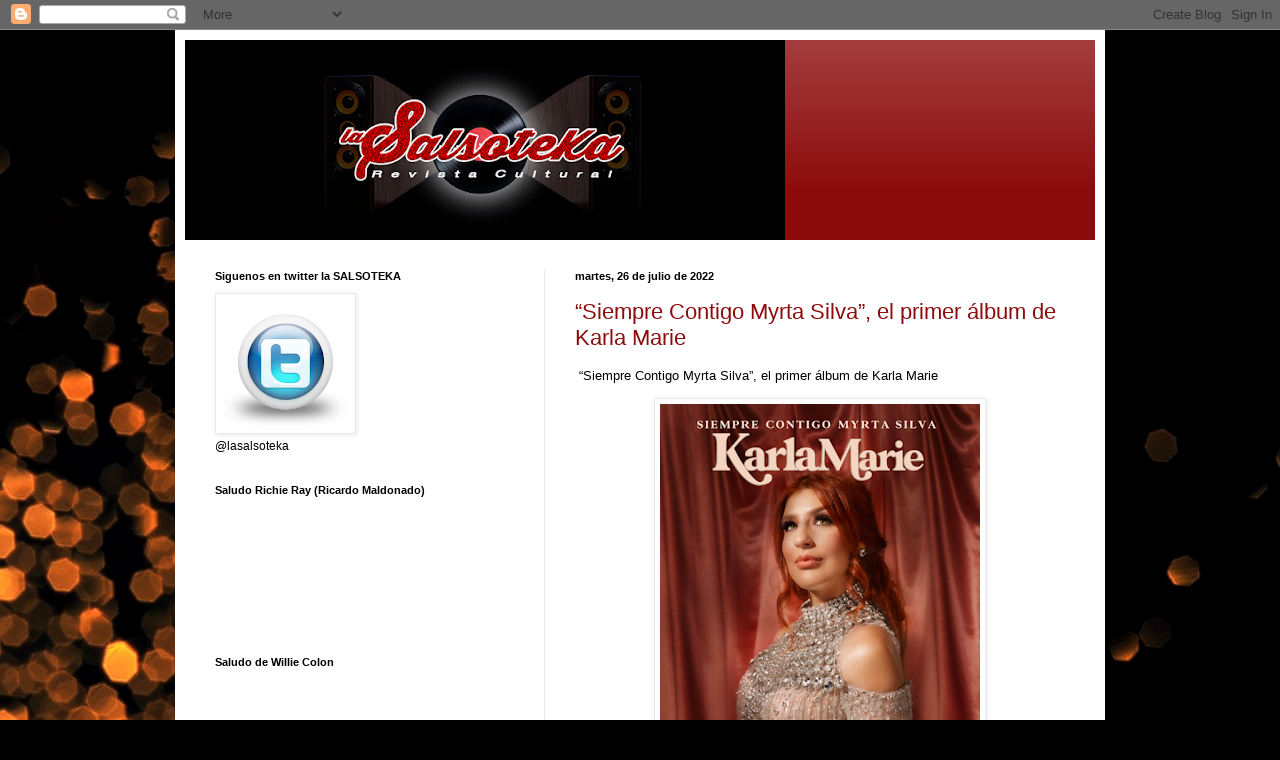

--- FILE ---
content_type: text/html; charset=UTF-8
request_url: https://lasalsoteka.blogspot.com/2022/07/
body_size: 57731
content:
<!DOCTYPE html>
<html class='v2' dir='ltr' lang='es'>
<head>
<link href='https://www.blogger.com/static/v1/widgets/335934321-css_bundle_v2.css' rel='stylesheet' type='text/css'/>
<meta content='width=1100' name='viewport'/>
<meta content='text/html; charset=UTF-8' http-equiv='Content-Type'/>
<meta content='blogger' name='generator'/>
<link href='https://lasalsoteka.blogspot.com/favicon.ico' rel='icon' type='image/x-icon'/>
<link href='http://lasalsoteka.blogspot.com/2022/07/' rel='canonical'/>
<link rel="alternate" type="application/atom+xml" title="Revista Digital y Cultural LaSALSOTEKA - Atom" href="https://lasalsoteka.blogspot.com/feeds/posts/default" />
<link rel="alternate" type="application/rss+xml" title="Revista Digital y Cultural LaSALSOTEKA - RSS" href="https://lasalsoteka.blogspot.com/feeds/posts/default?alt=rss" />
<link rel="service.post" type="application/atom+xml" title="Revista Digital y Cultural LaSALSOTEKA - Atom" href="https://www.blogger.com/feeds/3594693655847484629/posts/default" />
<!--Can't find substitution for tag [blog.ieCssRetrofitLinks]-->
<meta content='"blog de música Download,  free,  salsa, music, Salsa, son, guaguanco, son cubano, guarachas, boleros rítmicos, vieja guardia, música de golpe"' name='description'/>
<meta content='http://lasalsoteka.blogspot.com/2022/07/' property='og:url'/>
<meta content='Revista Digital y Cultural LaSALSOTEKA' property='og:title'/>
<meta content='&quot;blog de música Download,  free,  salsa, music, Salsa, son, guaguanco, son cubano, guarachas, boleros rítmicos, vieja guardia, música de golpe&quot;' property='og:description'/>
<title>Revista Digital y Cultural LaSALSOTEKA: julio 2022</title>
<style id='page-skin-1' type='text/css'><!--
/*
-----------------------------------------------
Blogger Template Style
Name:     Simple
Designer: Blogger
URL:      www.blogger.com
----------------------------------------------- */
/* Content
----------------------------------------------- */
body {
font: normal normal 12px Arial, Tahoma, Helvetica, FreeSans, sans-serif;
color: #000000;
background: #000000 url(https://themes.googleusercontent.com/image?id=1-kCFfaMht0lhkUUnXD6oOeGkXpVroYF-BA5cd6JC5SkcOelAR46o-HuaOSqNRTO4KheH) no-repeat scroll top center /* Credit: Barcin (http://www.istockphoto.com/portfolio/Barcin?platform=blogger) */;
padding: 0 40px 40px 40px;
}
html body .region-inner {
min-width: 0;
max-width: 100%;
width: auto;
}
h2 {
font-size: 22px;
}
a:link {
text-decoration:none;
color: #8c0c0c;
}
a:visited {
text-decoration:none;
color: #757575;
}
a:hover {
text-decoration:underline;
color: #d21f00;
}
.body-fauxcolumn-outer .fauxcolumn-inner {
background: transparent none repeat scroll top left;
_background-image: none;
}
.body-fauxcolumn-outer .cap-top {
position: absolute;
z-index: 1;
height: 400px;
width: 100%;
}
.body-fauxcolumn-outer .cap-top .cap-left {
width: 100%;
background: transparent none repeat-x scroll top left;
_background-image: none;
}
.content-outer {
-moz-box-shadow: 0 0 40px rgba(0, 0, 0, .15);
-webkit-box-shadow: 0 0 5px rgba(0, 0, 0, .15);
-goog-ms-box-shadow: 0 0 10px #333333;
box-shadow: 0 0 40px rgba(0, 0, 0, .15);
margin-bottom: 1px;
}
.content-inner {
padding: 10px 10px;
}
.content-inner {
background-color: #ffffff;
}
/* Header
----------------------------------------------- */
.header-outer {
background: #8c0c0c url(https://resources.blogblog.com/blogblog/data/1kt/simple/gradients_light.png) repeat-x scroll 0 -400px;
_background-image: none;
}
.Header h1 {
font: normal normal 60px Arial, Tahoma, Helvetica, FreeSans, sans-serif;
color: #ffffff;
text-shadow: 1px 2px 3px rgba(0, 0, 0, .2);
}
.Header h1 a {
color: #ffffff;
}
.Header .description {
font-size: 140%;
color: #ffffff;
}
.header-inner .Header .titlewrapper {
padding: 22px 30px;
}
.header-inner .Header .descriptionwrapper {
padding: 0 30px;
}
/* Tabs
----------------------------------------------- */
.tabs-inner .section:first-child {
border-top: 0 solid #eeeeee;
}
.tabs-inner .section:first-child ul {
margin-top: -0;
border-top: 0 solid #eeeeee;
border-left: 0 solid #eeeeee;
border-right: 0 solid #eeeeee;
}
.tabs-inner .widget ul {
background: #f0f0f0 url(https://resources.blogblog.com/blogblog/data/1kt/simple/gradients_light.png) repeat-x scroll 0 -800px;
_background-image: none;
border-bottom: 1px solid #eeeeee;
margin-top: 0;
margin-left: -30px;
margin-right: -30px;
}
.tabs-inner .widget li a {
display: inline-block;
padding: .6em 1em;
font: normal normal 14px Arial, Tahoma, Helvetica, FreeSans, sans-serif;
color: #8b8b8b;
border-left: 1px solid #ffffff;
border-right: 1px solid #eeeeee;
}
.tabs-inner .widget li:first-child a {
border-left: none;
}
.tabs-inner .widget li.selected a, .tabs-inner .widget li a:hover {
color: #000000;
background-color: #e9e9e9;
text-decoration: none;
}
/* Columns
----------------------------------------------- */
.main-outer {
border-top: 0 solid #e9e9e9;
}
.fauxcolumn-left-outer .fauxcolumn-inner {
border-right: 1px solid #e9e9e9;
}
.fauxcolumn-right-outer .fauxcolumn-inner {
border-left: 1px solid #e9e9e9;
}
/* Headings
----------------------------------------------- */
div.widget > h2,
div.widget h2.title {
margin: 0 0 1em 0;
font: normal bold 11px Arial, Tahoma, Helvetica, FreeSans, sans-serif;
color: #000000;
}
/* Widgets
----------------------------------------------- */
.widget .zippy {
color: #8b8b8b;
text-shadow: 2px 2px 1px rgba(0, 0, 0, .1);
}
.widget .popular-posts ul {
list-style: none;
}
/* Posts
----------------------------------------------- */
h2.date-header {
font: normal bold 11px Arial, Tahoma, Helvetica, FreeSans, sans-serif;
}
.date-header span {
background-color: rgba(0,0,0,0);
color: #000000;
padding: inherit;
letter-spacing: inherit;
margin: inherit;
}
.main-inner {
padding-top: 30px;
padding-bottom: 30px;
}
.main-inner .column-center-inner {
padding: 0 15px;
}
.main-inner .column-center-inner .section {
margin: 0 15px;
}
.post {
margin: 0 0 25px 0;
}
h3.post-title, .comments h4 {
font: normal normal 22px Arial, Tahoma, Helvetica, FreeSans, sans-serif;
margin: .75em 0 0;
}
.post-body {
font-size: 110%;
line-height: 1.4;
position: relative;
}
.post-body img, .post-body .tr-caption-container, .Profile img, .Image img,
.BlogList .item-thumbnail img {
padding: 2px;
background: #ffffff;
border: 1px solid #e9e9e9;
-moz-box-shadow: 1px 1px 5px rgba(0, 0, 0, .1);
-webkit-box-shadow: 1px 1px 5px rgba(0, 0, 0, .1);
box-shadow: 1px 1px 5px rgba(0, 0, 0, .1);
}
.post-body img, .post-body .tr-caption-container {
padding: 5px;
}
.post-body .tr-caption-container {
color: #000000;
}
.post-body .tr-caption-container img {
padding: 0;
background: transparent;
border: none;
-moz-box-shadow: 0 0 0 rgba(0, 0, 0, .1);
-webkit-box-shadow: 0 0 0 rgba(0, 0, 0, .1);
box-shadow: 0 0 0 rgba(0, 0, 0, .1);
}
.post-header {
margin: 0 0 1.5em;
line-height: 1.6;
font-size: 90%;
}
.post-footer {
margin: 20px -2px 0;
padding: 5px 10px;
color: #353535;
background-color: #f4f4f4;
border-bottom: 1px solid #e9e9e9;
line-height: 1.6;
font-size: 90%;
}
#comments .comment-author {
padding-top: 1.5em;
border-top: 1px solid #e9e9e9;
background-position: 0 1.5em;
}
#comments .comment-author:first-child {
padding-top: 0;
border-top: none;
}
.avatar-image-container {
margin: .2em 0 0;
}
#comments .avatar-image-container img {
border: 1px solid #e9e9e9;
}
/* Comments
----------------------------------------------- */
.comments .comments-content .icon.blog-author {
background-repeat: no-repeat;
background-image: url([data-uri]);
}
.comments .comments-content .loadmore a {
border-top: 1px solid #8b8b8b;
border-bottom: 1px solid #8b8b8b;
}
.comments .comment-thread.inline-thread {
background-color: #f4f4f4;
}
.comments .continue {
border-top: 2px solid #8b8b8b;
}
/* Accents
---------------------------------------------- */
.section-columns td.columns-cell {
border-left: 1px solid #e9e9e9;
}
.blog-pager {
background: transparent none no-repeat scroll top center;
}
.blog-pager-older-link, .home-link,
.blog-pager-newer-link {
background-color: #ffffff;
padding: 5px;
}
.footer-outer {
border-top: 0 dashed #bbbbbb;
}
/* Mobile
----------------------------------------------- */
body.mobile  {
background-size: auto;
}
.mobile .body-fauxcolumn-outer {
background: transparent none repeat scroll top left;
}
.mobile .body-fauxcolumn-outer .cap-top {
background-size: 100% auto;
}
.mobile .content-outer {
-webkit-box-shadow: 0 0 3px rgba(0, 0, 0, .15);
box-shadow: 0 0 3px rgba(0, 0, 0, .15);
}
.mobile .tabs-inner .widget ul {
margin-left: 0;
margin-right: 0;
}
.mobile .post {
margin: 0;
}
.mobile .main-inner .column-center-inner .section {
margin: 0;
}
.mobile .date-header span {
padding: 0.1em 10px;
margin: 0 -10px;
}
.mobile h3.post-title {
margin: 0;
}
.mobile .blog-pager {
background: transparent none no-repeat scroll top center;
}
.mobile .footer-outer {
border-top: none;
}
.mobile .main-inner, .mobile .footer-inner {
background-color: #ffffff;
}
.mobile-index-contents {
color: #000000;
}
.mobile-link-button {
background-color: #8c0c0c;
}
.mobile-link-button a:link, .mobile-link-button a:visited {
color: #ffffff;
}
.mobile .tabs-inner .section:first-child {
border-top: none;
}
.mobile .tabs-inner .PageList .widget-content {
background-color: #e9e9e9;
color: #000000;
border-top: 1px solid #eeeeee;
border-bottom: 1px solid #eeeeee;
}
.mobile .tabs-inner .PageList .widget-content .pagelist-arrow {
border-left: 1px solid #eeeeee;
}

--></style>
<style id='template-skin-1' type='text/css'><!--
body {
min-width: 930px;
}
.content-outer, .content-fauxcolumn-outer, .region-inner {
min-width: 930px;
max-width: 930px;
_width: 930px;
}
.main-inner .columns {
padding-left: 360px;
padding-right: 0px;
}
.main-inner .fauxcolumn-center-outer {
left: 360px;
right: 0px;
/* IE6 does not respect left and right together */
_width: expression(this.parentNode.offsetWidth -
parseInt("360px") -
parseInt("0px") + 'px');
}
.main-inner .fauxcolumn-left-outer {
width: 360px;
}
.main-inner .fauxcolumn-right-outer {
width: 0px;
}
.main-inner .column-left-outer {
width: 360px;
right: 100%;
margin-left: -360px;
}
.main-inner .column-right-outer {
width: 0px;
margin-right: -0px;
}
#layout {
min-width: 0;
}
#layout .content-outer {
min-width: 0;
width: 800px;
}
#layout .region-inner {
min-width: 0;
width: auto;
}
body#layout div.add_widget {
padding: 8px;
}
body#layout div.add_widget a {
margin-left: 32px;
}
--></style>
<style>
    body {background-image:url(https\:\/\/themes.googleusercontent.com\/image?id=1-kCFfaMht0lhkUUnXD6oOeGkXpVroYF-BA5cd6JC5SkcOelAR46o-HuaOSqNRTO4KheH);}
    
@media (max-width: 200px) { body {background-image:url(https\:\/\/themes.googleusercontent.com\/image?id=1-kCFfaMht0lhkUUnXD6oOeGkXpVroYF-BA5cd6JC5SkcOelAR46o-HuaOSqNRTO4KheH&options=w200);}}
@media (max-width: 400px) and (min-width: 201px) { body {background-image:url(https\:\/\/themes.googleusercontent.com\/image?id=1-kCFfaMht0lhkUUnXD6oOeGkXpVroYF-BA5cd6JC5SkcOelAR46o-HuaOSqNRTO4KheH&options=w400);}}
@media (max-width: 800px) and (min-width: 401px) { body {background-image:url(https\:\/\/themes.googleusercontent.com\/image?id=1-kCFfaMht0lhkUUnXD6oOeGkXpVroYF-BA5cd6JC5SkcOelAR46o-HuaOSqNRTO4KheH&options=w800);}}
@media (max-width: 1200px) and (min-width: 801px) { body {background-image:url(https\:\/\/themes.googleusercontent.com\/image?id=1-kCFfaMht0lhkUUnXD6oOeGkXpVroYF-BA5cd6JC5SkcOelAR46o-HuaOSqNRTO4KheH&options=w1200);}}
/* Last tag covers anything over one higher than the previous max-size cap. */
@media (min-width: 1201px) { body {background-image:url(https\:\/\/themes.googleusercontent.com\/image?id=1-kCFfaMht0lhkUUnXD6oOeGkXpVroYF-BA5cd6JC5SkcOelAR46o-HuaOSqNRTO4KheH&options=w1600);}}
  </style>
<link href='https://www.blogger.com/dyn-css/authorization.css?targetBlogID=3594693655847484629&amp;zx=81024f1a-9223-476c-bba0-5eae9ada9941' media='none' onload='if(media!=&#39;all&#39;)media=&#39;all&#39;' rel='stylesheet'/><noscript><link href='https://www.blogger.com/dyn-css/authorization.css?targetBlogID=3594693655847484629&amp;zx=81024f1a-9223-476c-bba0-5eae9ada9941' rel='stylesheet'/></noscript>
<meta name='google-adsense-platform-account' content='ca-host-pub-1556223355139109'/>
<meta name='google-adsense-platform-domain' content='blogspot.com'/>

<script async src="https://pagead2.googlesyndication.com/pagead/js/adsbygoogle.js?client=ca-pub-7964175787011534&host=ca-host-pub-1556223355139109" crossorigin="anonymous"></script>

<!-- data-ad-client=ca-pub-7964175787011534 -->

</head>
<body class='loading variant-bold'>
<div class='navbar section' id='navbar' name='Barra de navegación'><div class='widget Navbar' data-version='1' id='Navbar1'><script type="text/javascript">
    function setAttributeOnload(object, attribute, val) {
      if(window.addEventListener) {
        window.addEventListener('load',
          function(){ object[attribute] = val; }, false);
      } else {
        window.attachEvent('onload', function(){ object[attribute] = val; });
      }
    }
  </script>
<div id="navbar-iframe-container"></div>
<script type="text/javascript" src="https://apis.google.com/js/platform.js"></script>
<script type="text/javascript">
      gapi.load("gapi.iframes:gapi.iframes.style.bubble", function() {
        if (gapi.iframes && gapi.iframes.getContext) {
          gapi.iframes.getContext().openChild({
              url: 'https://www.blogger.com/navbar/3594693655847484629?origin\x3dhttps://lasalsoteka.blogspot.com',
              where: document.getElementById("navbar-iframe-container"),
              id: "navbar-iframe"
          });
        }
      });
    </script><script type="text/javascript">
(function() {
var script = document.createElement('script');
script.type = 'text/javascript';
script.src = '//pagead2.googlesyndication.com/pagead/js/google_top_exp.js';
var head = document.getElementsByTagName('head')[0];
if (head) {
head.appendChild(script);
}})();
</script>
</div></div>
<div class='body-fauxcolumns'>
<div class='fauxcolumn-outer body-fauxcolumn-outer'>
<div class='cap-top'>
<div class='cap-left'></div>
<div class='cap-right'></div>
</div>
<div class='fauxborder-left'>
<div class='fauxborder-right'></div>
<div class='fauxcolumn-inner'>
</div>
</div>
<div class='cap-bottom'>
<div class='cap-left'></div>
<div class='cap-right'></div>
</div>
</div>
</div>
<div class='content'>
<div class='content-fauxcolumns'>
<div class='fauxcolumn-outer content-fauxcolumn-outer'>
<div class='cap-top'>
<div class='cap-left'></div>
<div class='cap-right'></div>
</div>
<div class='fauxborder-left'>
<div class='fauxborder-right'></div>
<div class='fauxcolumn-inner'>
</div>
</div>
<div class='cap-bottom'>
<div class='cap-left'></div>
<div class='cap-right'></div>
</div>
</div>
</div>
<div class='content-outer'>
<div class='content-cap-top cap-top'>
<div class='cap-left'></div>
<div class='cap-right'></div>
</div>
<div class='fauxborder-left content-fauxborder-left'>
<div class='fauxborder-right content-fauxborder-right'></div>
<div class='content-inner'>
<header>
<div class='header-outer'>
<div class='header-cap-top cap-top'>
<div class='cap-left'></div>
<div class='cap-right'></div>
</div>
<div class='fauxborder-left header-fauxborder-left'>
<div class='fauxborder-right header-fauxborder-right'></div>
<div class='region-inner header-inner'>
<div class='header section' id='header' name='Cabecera'><div class='widget Header' data-version='1' id='Header1'>
<div id='header-inner'>
<a href='https://lasalsoteka.blogspot.com/' style='display: block'>
<img alt='Revista Digital y Cultural LaSALSOTEKA' height='200px; ' id='Header1_headerimg' src='https://blogger.googleusercontent.com/img/a/AVvXsEgm6WP6ijxHwxOUM0gwh_FA3a-7og65LlOMxewbsuOjkiQfXg3ov8-xRYVUmsD6_Hp0VO_7f-_QhTWhfVk5D8eZch5Yi0kr2DU-1OOC28gop8h66XuHlp0OzNKytWUWimX-FTLXR-RzaRcjOWhqhWxfhG56V2Mb4NN5QLwjRliHESmHZzvOGe7RXTJC=s600' style='display: block' width='600px; '/>
</a>
</div>
</div></div>
</div>
</div>
<div class='header-cap-bottom cap-bottom'>
<div class='cap-left'></div>
<div class='cap-right'></div>
</div>
</div>
</header>
<div class='tabs-outer'>
<div class='tabs-cap-top cap-top'>
<div class='cap-left'></div>
<div class='cap-right'></div>
</div>
<div class='fauxborder-left tabs-fauxborder-left'>
<div class='fauxborder-right tabs-fauxborder-right'></div>
<div class='region-inner tabs-inner'>
<div class='tabs no-items section' id='crosscol' name='Multicolumnas'></div>
<div class='tabs no-items section' id='crosscol-overflow' name='Cross-Column 2'></div>
</div>
</div>
<div class='tabs-cap-bottom cap-bottom'>
<div class='cap-left'></div>
<div class='cap-right'></div>
</div>
</div>
<div class='main-outer'>
<div class='main-cap-top cap-top'>
<div class='cap-left'></div>
<div class='cap-right'></div>
</div>
<div class='fauxborder-left main-fauxborder-left'>
<div class='fauxborder-right main-fauxborder-right'></div>
<div class='region-inner main-inner'>
<div class='columns fauxcolumns'>
<div class='fauxcolumn-outer fauxcolumn-center-outer'>
<div class='cap-top'>
<div class='cap-left'></div>
<div class='cap-right'></div>
</div>
<div class='fauxborder-left'>
<div class='fauxborder-right'></div>
<div class='fauxcolumn-inner'>
</div>
</div>
<div class='cap-bottom'>
<div class='cap-left'></div>
<div class='cap-right'></div>
</div>
</div>
<div class='fauxcolumn-outer fauxcolumn-left-outer'>
<div class='cap-top'>
<div class='cap-left'></div>
<div class='cap-right'></div>
</div>
<div class='fauxborder-left'>
<div class='fauxborder-right'></div>
<div class='fauxcolumn-inner'>
</div>
</div>
<div class='cap-bottom'>
<div class='cap-left'></div>
<div class='cap-right'></div>
</div>
</div>
<div class='fauxcolumn-outer fauxcolumn-right-outer'>
<div class='cap-top'>
<div class='cap-left'></div>
<div class='cap-right'></div>
</div>
<div class='fauxborder-left'>
<div class='fauxborder-right'></div>
<div class='fauxcolumn-inner'>
</div>
</div>
<div class='cap-bottom'>
<div class='cap-left'></div>
<div class='cap-right'></div>
</div>
</div>
<!-- corrects IE6 width calculation -->
<div class='columns-inner'>
<div class='column-center-outer'>
<div class='column-center-inner'>
<div class='main section' id='main' name='Principal'><div class='widget Blog' data-version='1' id='Blog1'>
<div class='blog-posts hfeed'>

          <div class="date-outer">
        
<h2 class='date-header'><span>martes, 26 de julio de 2022</span></h2>

          <div class="date-posts">
        
<div class='post-outer'>
<div class='post hentry uncustomized-post-template' itemprop='blogPost' itemscope='itemscope' itemtype='http://schema.org/BlogPosting'>
<meta content='https://blogger.googleusercontent.com/img/b/R29vZ2xl/AVvXsEizIe6n-78aMLVRmMMn8PPjHr8uub4n1y0KIzTkKGc6pjz2M0kB0nNeG0NIqmmsOFyJ6vVjYgbcXaRmOUIHZjFPfMjkLLB16RiKklP1I_hdlEoKS6bHWh3pPTEbxatUUqy1lPrjmU-muM1XgDA1qigRDpYieFhItdhciQxi4hEbjL93XjqtAHYZV2zF/s320/Captura%20de%20Pantalla%202022-07-26%20a%20la(s)%207.12.55%20p.%20m..png' itemprop='image_url'/>
<meta content='3594693655847484629' itemprop='blogId'/>
<meta content='2345960478612027770' itemprop='postId'/>
<a name='2345960478612027770'></a>
<h3 class='post-title entry-title' itemprop='name'>
<a href='https://lasalsoteka.blogspot.com/2022/07/siempre-contigo-myrta-silva-el-primer.html'>&#8220;Siempre Contigo Myrta Silva&#8221;, el primer álbum de Karla Marie </a>
</h3>
<div class='post-header'>
<div class='post-header-line-1'></div>
</div>
<div class='post-body entry-content' id='post-body-2345960478612027770' itemprop='articleBody'>
<p>&nbsp;&#8220;Siempre Contigo Myrta Silva&#8221;, el primer álbum de Karla Marie&nbsp;</p><div class="separator" style="clear: both; text-align: center;"><a href="https://blogger.googleusercontent.com/img/b/R29vZ2xl/AVvXsEizIe6n-78aMLVRmMMn8PPjHr8uub4n1y0KIzTkKGc6pjz2M0kB0nNeG0NIqmmsOFyJ6vVjYgbcXaRmOUIHZjFPfMjkLLB16RiKklP1I_hdlEoKS6bHWh3pPTEbxatUUqy1lPrjmU-muM1XgDA1qigRDpYieFhItdhciQxi4hEbjL93XjqtAHYZV2zF/s553/Captura%20de%20Pantalla%202022-07-26%20a%20la(s)%207.12.55%20p.%20m..png" imageanchor="1" style="margin-left: 1em; margin-right: 1em;"><img border="0" data-original-height="550" data-original-width="553" height="318" src="https://blogger.googleusercontent.com/img/b/R29vZ2xl/AVvXsEizIe6n-78aMLVRmMMn8PPjHr8uub4n1y0KIzTkKGc6pjz2M0kB0nNeG0NIqmmsOFyJ6vVjYgbcXaRmOUIHZjFPfMjkLLB16RiKklP1I_hdlEoKS6bHWh3pPTEbxatUUqy1lPrjmU-muM1XgDA1qigRDpYieFhItdhciQxi4hEbjL93XjqtAHYZV2zF/s320/Captura%20de%20Pantalla%202022-07-26%20a%20la(s)%207.12.55%20p.%20m..png" width="320" /></a></div><br /><p class="p1" style="font-family: &quot;Helvetica Neue&quot;; font-size: 12px; font-stretch: normal; font-variant-east-asian: normal; font-variant-numeric: normal; line-height: normal; margin: 0px;">&#8220;Siempre Contigo Myrta Silva&#8221;, el primer álbum que la joven cantante y creadora Karla Marie&nbsp;&nbsp;lanzó a todas las plataformas digitales obtuvo una reacción inmediata en las redes. &#8220;Me encanta la producción. Excelente, sobrepasa todas las expectativas.&#8221; &#8220;Un discazo en toda la extensión de la palabra, simplemente &#161;MAGISTRAL! Felicitaciones!&#8221; La familia de la gran Myrta, quienes ya nombraron a Karla Marie la &#8220;heredera musical&#8221; de Myrta, expresaron también su felicidad y aprobación.</p><p class="p1" style="font-family: &quot;Helvetica Neue&quot;; font-size: 12px; font-stretch: normal; font-variant-east-asian: normal; font-variant-numeric: normal; line-height: normal; margin: 0px;">&nbsp;</p><p class="p1" style="font-family: &quot;Helvetica Neue&quot;; font-size: 12px; font-stretch: normal; font-variant-east-asian: normal; font-variant-numeric: normal; line-height: normal; margin: 0px;">El disco comprende diez de los más grandes éxitos de la &#8220;Reina de la Guaracha&#8221;, con el sazón particular de Karla Marie, quien le ha dado su toque especial a la vez que honra la creación original. Al igual que Myrta fue atrevida en su época, Karla lo está siendo ahora, pues rompe barreras apostando a géneros musicales que no están siendo impulsados actualmente, y está logrando conectar generaciones y que los jóvenes se enamoren de una música que para ellos, es nueva.&nbsp;&nbsp;Son fascinantes las reacciones de jóvenes entre 18 y 25 años en las redes: &#8220;Bailando en mi cuarto solita porque este álbum está on fire&#8221;. &#8220;Felicidades, se escucha espectacular. OMG!&#8221; &#8220;&#161;La verdad es que te quedó de la madre!&#8221;&nbsp;&nbsp;&#8220;En este momento donde todo es tan digital, virtual y electrónico, utilizar tanta música real es un acto de rebeldía. Bienvenida al mundo de la resistencia y de los valientes.&#8221;</p><p class="p2" style="font-family: &quot;Helvetica Neue&quot;; font-size: 12px; font-stretch: normal; font-variant-east-asian: normal; font-variant-numeric: normal; line-height: normal; margin: 0px; min-height: 14px;"><br /></p><div class="separator" style="clear: both; text-align: center;"><a href="https://blogger.googleusercontent.com/img/b/R29vZ2xl/AVvXsEh7ACd1grfDIsuSehhGE9gFdkAIwggzT7ervlkIPGIRdeztbF14FoLvai2-SaUkSSVb_Aq3mgYe63E7B1skGpNDja7-JE4ko4XaIuATHqlY4rzpYbhAIa-RFI1kXhk4AULtgYszMaJEC6g4rl-OP1_dv9fUlq4erT1rthLwgPMVr0c0FWGVzetMwnBN/s5600/9V5A1970.jpg" imageanchor="1" style="margin-left: 1em; margin-right: 1em;"><img border="0" data-original-height="5600" data-original-width="4480" height="320" src="https://blogger.googleusercontent.com/img/b/R29vZ2xl/AVvXsEh7ACd1grfDIsuSehhGE9gFdkAIwggzT7ervlkIPGIRdeztbF14FoLvai2-SaUkSSVb_Aq3mgYe63E7B1skGpNDja7-JE4ko4XaIuATHqlY4rzpYbhAIa-RFI1kXhk4AULtgYszMaJEC6g4rl-OP1_dv9fUlq4erT1rthLwgPMVr0c0FWGVzetMwnBN/s320/9V5A1970.jpg" width="256" /></a></div><p class="p2" style="font-family: &quot;Helvetica Neue&quot;; font-size: 12px; font-stretch: normal; font-variant-east-asian: normal; font-variant-numeric: normal; line-height: normal; margin: 0px; min-height: 14px;"><br /></p><p class="p1" style="font-family: &quot;Helvetica Neue&quot;; font-size: 12px; font-stretch: normal; font-variant-east-asian: normal; font-variant-numeric: normal; line-height: normal; margin: 0px;">Desde el primer momento que se concebió este proyecto su&nbsp;director musical, el caleño&nbsp;Leo Morales, evidenció su compromiso y pasión por el mismo. Creó unos arreglos magistrales, refrescando el sonido de los distintos géneros, a la vez que respetó la esencia de estos. Armó la Big Band de excelentes instrumentistas, y dirigió el proceso en Alto Estudio, donde las diez canciones del álbum se grabaron.</p><p class="p1" style="font-family: &quot;Helvetica Neue&quot;; font-size: 12px; font-stretch: normal; font-variant-east-asian: normal; font-variant-numeric: normal; line-height: normal; margin: 0px;">&nbsp;</p><p class="p1" style="font-family: &quot;Helvetica Neue&quot;; font-size: 12px; font-stretch: normal; font-variant-east-asian: normal; font-variant-numeric: normal; line-height: normal; margin: 0px;">Los temas incluyen boleros, bomba, plena, guarachas, son, chacha, y la producción entera tiene el vibe clásico de Big Band. Lleva los arreglos y producción de Morales, con la coproducción de Leo Álvarez y Marcos Sánchez, y salió bajo el sello de este último, MS Music. Fue una colaboración de amor a nuestra música entre los mejores instrumentistas de Colombia, y Puerto Rico.</p><p class="p1" style="font-family: &quot;Helvetica Neue&quot;; font-size: 12px; font-stretch: normal; font-variant-east-asian: normal; font-variant-numeric: normal; line-height: normal; margin: 0px;">&nbsp;</p><p class="p1" style="font-family: &quot;Helvetica Neue&quot;; font-size: 12px; font-stretch: normal; font-variant-east-asian: normal; font-variant-numeric: normal; line-height: normal; margin: 0px;">Dos de los videos, dirigidos por Alexis Caro y editados en Puerto Rico, en Rezenent.&nbsp;se grabaron también en Alto Estudio:&nbsp;&nbsp;&#8220;Camina como Chencha&#8221;, donde la picardía y el doble sentido que ostentaba la llamada &#8220;Reina de la Guaracha&#8221;, casi hace que la exilen de Cuba, y un bolero &#8220;corta venas&#8221;:&nbsp;&nbsp;de la propia Myrta, &#8220;Cuando la Lluvia Cae&#8221;. Es una de sus canciones emblemáticas y la canción favorita de su familia, quien ha acogido a Karla Marie como la heredera de la obra de la gran artista boricua, al punto que le han puesto en sus manos sus mementos, incluyendo las maracas originales de quien fue la primera&nbsp;mujer inscrita en la Federación de Músicos de EU como timbalera.</p><p class="p2" style="font-family: &quot;Helvetica Neue&quot;; font-size: 12px; font-stretch: normal; font-variant-east-asian: normal; font-variant-numeric: normal; line-height: normal; margin: 0px; min-height: 14px;"><br /></p><p class="p1" style="font-family: &quot;Helvetica Neue&quot;; font-size: 12px; font-stretch: normal; font-variant-east-asian: normal; font-variant-numeric: normal; line-height: normal; margin: 0px;">Karla Marie ha causado sensación con su sencillo de &#8220;Camina Como Chencha&#8221;, interpretada con el sentido de humor que caracterizaba a la maravillosa Myrta y que Karla Marie ha reinterpretado espectacularmente. La también actriz ha logrado colocarla en los Top 10&nbsp;&nbsp;y Top 20 de varias estaciones de radio en distintos lugares.&nbsp;En este vídeo, Karla Marie cierra con un gesto triunfal donde la sortija original de Myrta, con el rostro de Chencha,&nbsp;se muestra claramente.</p><p class="p1" style="font-family: &quot;Helvetica Neue&quot;; font-size: 12px; font-stretch: normal; font-variant-east-asian: normal; font-variant-numeric: normal; line-height: normal; margin: 0px;">&nbsp;</p><p class="p1" style="font-family: &quot;Helvetica Neue&quot;; font-size: 12px; font-stretch: normal; font-variant-east-asian: normal; font-variant-numeric: normal; line-height: normal; margin: 0px;">Como parte de su promesa y compromiso con Colombia, que ocupa un lugar muy especial en su corazón, Karla Marie va a presentar su primer concierto del álbum en Medellín, con los músicos y el director musical que han sido parte esencial de este sueño desde el primer día. El concierto es el miércoles 17 de agosto en La Pascasia, en Medellín, comenzando a las 9:00 PM.</p><p class="p1" style="font-family: &quot;Helvetica Neue&quot;; font-size: 12px; font-stretch: normal; font-variant-east-asian: normal; font-variant-numeric: normal; line-height: normal; margin: 0px;">&nbsp;</p><div class="separator" style="clear: both; text-align: center;"><a href="https://blogger.googleusercontent.com/img/b/R29vZ2xl/AVvXsEjoksBoAAasBY3r5j5LPWZliqJfTrr-t1u7PVu-Kd06QGvT0OkF-ZEKnNINspTNIgqUCE5gBvHrv_OO5iFob5jDR3NW0zHIdh9lt1IM73PBmE2vCHtX63HJRzlIX7SoqLWlAC4lrGu82aGpUKdObuVJ49HrzPV9tdR1Iqw--m7N70ydNhEZ0KYsLwo5/s4953/9V5A1247.jpg" imageanchor="1" style="margin-left: 1em; margin-right: 1em;"><img border="0" data-original-height="4953" data-original-width="3962" height="320" src="https://blogger.googleusercontent.com/img/b/R29vZ2xl/AVvXsEjoksBoAAasBY3r5j5LPWZliqJfTrr-t1u7PVu-Kd06QGvT0OkF-ZEKnNINspTNIgqUCE5gBvHrv_OO5iFob5jDR3NW0zHIdh9lt1IM73PBmE2vCHtX63HJRzlIX7SoqLWlAC4lrGu82aGpUKdObuVJ49HrzPV9tdR1Iqw--m7N70ydNhEZ0KYsLwo5/s320/9V5A1247.jpg" width="256" /></a></div><p class="p1" style="font-family: &quot;Helvetica Neue&quot;; font-size: 12px; font-stretch: normal; font-variant-east-asian: normal; font-variant-numeric: normal; line-height: normal; margin: 0px;"><br /></p><p class="p1" style="font-family: &quot;Helvetica Neue&quot;; font-size: 12px; font-stretch: normal; font-variant-east-asian: normal; font-variant-numeric: normal; line-height: normal; margin: 0px;">Un aspecto interesante del proyecto es el glamour que evoca Karla Marie en el mismo, y el vestuario que luce en la portada del álbum es una creación del famoso &#8220;Diseñador de las Reinas&#8221;, Carlos Alberto.&nbsp;&nbsp;Esto ha causado un impacto en la juventud, pues muchos siguen de cerca la moda internacional en las redes y les ha encantado esta estética en una cantante joven.</p><p class="p1" style="font-family: &quot;Helvetica Neue&quot;; font-size: 12px; font-stretch: normal; font-variant-east-asian: normal; font-variant-numeric: normal; line-height: normal; margin: 0px;">&nbsp;</p><p class="p1" style="font-family: &quot;Helvetica Neue&quot;; font-size: 12px; font-stretch: normal; font-variant-east-asian: normal; font-variant-numeric: normal; line-height: normal; margin: 0px;">Karla Marie le ha dado a cada una de estas canciones su sello distintivo, pues cada interpretación es única. Este álbum audiovisual va a comprender diez videos musicales en los cuales Karla Marie revivirá en las redes el repertorio de Myrta Silva, en celebración de su centenario.</p><p class="p2" style="font-family: &quot;Helvetica Neue&quot;; font-size: 12px; font-stretch: normal; font-variant-east-asian: normal; font-variant-numeric: normal; line-height: normal; margin: 0px; min-height: 14px;"><br /></p><p class="p1" style="font-family: &quot;Helvetica Neue&quot;; font-size: 12px; font-stretch: normal; font-variant-east-asian: normal; font-variant-numeric: normal; line-height: normal; margin: 0px;">Para más información sobre Karla Marie, puedes visitar sus redes sociales en&nbsp;<b>Facebook, Instagram y su canal de YouTube @karlamarierosado.</b></p><p class="p3" style="color: #dca10d; font-family: &quot;Helvetica Neue&quot;; font-size: 12px; font-stretch: normal; font-variant-east-asian: normal; font-variant-numeric: normal; line-height: normal; margin: 0px;"><span class="s1" style="color: black;"><b>Link del álbum &#8220;Siempre Contigo Myrta Silva&#8221;&nbsp;</b><a href="https://ramosgarcia.us5.list-manage.com/track/click?u=263a54763b65ffbe51ddefbc8&amp;id=b254a56889&amp;e=114db272f0"><span class="s2">https://hypeddit.com/karlamarie/siemprecontigomyrtasilva</span></a></span></p><p class="p3" style="color: #dca10d; font-family: &quot;Helvetica Neue&quot;; font-size: 12px; font-stretch: normal; font-variant-east-asian: normal; font-variant-numeric: normal; line-height: normal; margin: 0px;"><span class="s1" style="color: black;"><b>Link de &#8220;Camina como Chencha&#8221;:&nbsp;</b><a href="https://ramosgarcia.us5.list-manage.com/track/click?u=263a54763b65ffbe51ddefbc8&amp;id=711c579eb0&amp;e=114db272f0"><span class="s2">www.youtube.com/watch?v=a-eblwdnaxg</span></a></span></p><p class="p3" style="color: #dca10d; font-family: &quot;Helvetica Neue&quot;; font-size: 12px; font-stretch: normal; font-variant-east-asian: normal; font-variant-numeric: normal; line-height: normal; margin: 0px;"><span class="s1" style="color: black;"><b>Link de &#8220;Esos no son de Aquí&#8221;:&nbsp;</b><a href="https://ramosgarcia.us5.list-manage.com/track/click?u=263a54763b65ffbe51ddefbc8&amp;id=bc6798671a&amp;e=114db272f0"><span class="s2">https://www.youtube.com/watch?v=xaIPuaHdshg</span></a></span></p><p class="p3" style="color: #dca10d; font-family: &quot;Helvetica Neue&quot;; font-size: 12px; font-stretch: normal; font-variant-east-asian: normal; font-variant-numeric: normal; line-height: normal; margin: 0px;"><span class="s1" style="color: black;"><b>Link de &#8220;Cuando la Lluvia Cae&#8221;:&nbsp;</b><a href="https://ramosgarcia.us5.list-manage.com/track/click?u=263a54763b65ffbe51ddefbc8&amp;id=c16e5ad729&amp;e=114db272f0"><span class="s2">https://www.youtube.com/watch?v=BpznepgORVY</span></a></span></p><p class="p3" style="color: #dca10d; font-family: &quot;Helvetica Neue&quot;; font-size: 12px; font-stretch: normal; font-variant-east-asian: normal; font-variant-numeric: normal; line-height: normal; margin: 0px;"><span class="s1" style="color: black;"><b>Link de &#8220;Nada&#8221;:&nbsp;</b><a href="https://ramosgarcia.us5.list-manage.com/track/click?u=263a54763b65ffbe51ddefbc8&amp;id=597000f5a1&amp;e=114db272f0"><span class="s2">https://www.youtube.com/watch?v=jQebcmIAzgU</span></a></span></p><p class="p1" style="font-family: &quot;Helvetica Neue&quot;; font-size: 12px; font-stretch: normal; font-variant-east-asian: normal; font-variant-numeric: normal; line-height: normal; margin: 0px;"><b>Redes Sociales:@karlamarierosado / Instagram&nbsp;y Facebook&nbsp;</b></p><div style="background-color: white; font-family: Arial, Tahoma, Helvetica, FreeSans, sans-serif; font-size: 13.2px;"><a href="http://twitter.com/@lasalsoteka" style="color: #f48d1d; font-size: 13px; text-align: center; text-decoration-line: none;" target="_blank"><img alt="Síguenos en Twitter" height="32" src="https://blogger.googleusercontent.com/img/b/R29vZ2xl/AVvXsEgVcvLCdZa0Qqf7CiSdbaarLBF403X_hrMUb5BNrprDXXWFDuWSY_UsFrAz-X_aDcAeMLdDawWCWNqi319IMbzDatUrMAjPd59Q-PrNHQ_s9hqSGr2PqrsEckv0_0arYMEw3XCf4mbMDYNB/s32/twitter32.png" style="background: transparent; border-radius: 0px; border: 1px solid transparent; box-shadow: rgba(0, 0, 0, 0.2) 0px 0px 0px; padding: 8px; position: relative;" width="32" /></a><span face="Arial, Tahoma, Helvetica, FreeSans, sans-serif" style="color: #4e2800; font-size: 13px; text-align: center;">&nbsp;</span><a href="http://www.facebook.com/laSALSOTEKAREVISTA" style="color: #f48d1d; font-size: 13px; text-align: center; text-decoration-line: none;" target="_blank"><img alt="Siguenos en Facebook" height="32" src="https://blogger.googleusercontent.com/img/b/R29vZ2xl/AVvXsEgRtiSeAfBVNhc-2cKJ_JCF2TLdqjgye91wtsOURs8SYqJ2wtMJeGzJWwUZnlE-Vpod7dBVH0z4SBBlqb-_ynK5_g4HqfydqapSwYY9NNRgbRPswWCZS0njNX7OAb_hkyENfQBAPwV6-RcA/s32/facebook32.png" style="background: transparent; border-radius: 0px; border: 1px solid transparent; box-shadow: rgba(0, 0, 0, 0.2) 0px 0px 0px; padding: 8px; position: relative;" width="32" /></a><span face="Arial, Tahoma, Helvetica, FreeSans, sans-serif" style="color: #4e2800; font-size: 13px; text-align: center;">&nbsp;</span><a href="https://www.instagram.com/nbvpress/" style="color: #f48d1d; font-size: 13px; text-align: center; text-decoration-line: none;" target="_blank"><img alt="Siguenos en Blogger" height="32" src="https://blogger.googleusercontent.com/img/b/R29vZ2xl/AVvXsEjWiwd7s65tET8BTI9s_R79CGoctweNLSIvNY9oEhhYZ0yMSvYvsS87qrMjluUk9_Ldrn9d8VBw5FOTNunsB2ZkuqlMK7OepFVGqEw550Aw3AyfAEXWOvQQt0p95SyYjOb57X05rnSVjf4M/s32/instagram32.png" style="background: transparent; border-radius: 0px; border: 1px solid transparent; box-shadow: rgba(0, 0, 0, 0.2) 0px 0px 0px; padding: 8px; position: relative;" width="32" /></a></div><div style="background-color: white; font-family: Arial, Tahoma, Helvetica, FreeSans, sans-serif; font-size: 13.2px;"><b><i>Apoya nuestra creación de contenidos realizando un aporte voluntario</i></b></div><form action="https://www.paypal.com/donate" method="post" style="background-color: white; font-family: Arial, Tahoma, Helvetica, FreeSans, sans-serif; font-size: 13.2px;" target="_top"><input alt="Donate with PayPal button" border="0" name="submit" src="https://www.paypalobjects.com/en_US/i/btn/btn_donate_SM.gif" title="PayPal - The safer, easier way to pay online!" type="image" />&nbsp;<img alt="" border="0" height="1" src="https://www.paypal.com/en_CO/i/scr/pixel.gif" style="background-attachment: initial; background-clip: initial; background-image: initial; background-origin: initial; background-position: initial; background-repeat: initial; background-size: initial; border: 1px solid rgb(233, 233, 233); box-shadow: rgba(0, 0, 0, 0.1) 1px 1px 5px; padding: 5px;" width="1" /></form><p><br /></p><iframe width="560" height="315" src="https://www.youtube.com/embed/a-eblwdnaxg" title="YouTube video player" frameborder="0" allow="accelerometer; autoplay; clipboard-write; encrypted-media; gyroscope; picture-in-picture" allowfullscreen></iframe>
<div style='clear: both;'></div>
</div>
<div class='post-footer'>
<div class='post-footer-line post-footer-line-1'>
<span class='post-author vcard'>
Posted by
<span class='fn' itemprop='author' itemscope='itemscope' itemtype='http://schema.org/Person'>
<meta content='https://www.blogger.com/profile/10441377887014513152' itemprop='url'/>
<a class='g-profile' href='https://www.blogger.com/profile/10441377887014513152' rel='author' title='author profile'>
<span itemprop='name'>LaSalsoteka</span>
</a>
</span>
</span>
<span class='post-timestamp'>
on
<meta content='http://lasalsoteka.blogspot.com/2022/07/siempre-contigo-myrta-silva-el-primer.html' itemprop='url'/>
<a class='timestamp-link' href='https://lasalsoteka.blogspot.com/2022/07/siempre-contigo-myrta-silva-el-primer.html' rel='bookmark' title='permanent link'><abbr class='published' itemprop='datePublished' title='2022-07-26T17:22:00-07:00'>julio 26, 2022</abbr></a>
</span>
<span class='post-comment-link'>
<a class='comment-link' href='https://lasalsoteka.blogspot.com/2022/07/siempre-contigo-myrta-silva-el-primer.html#comment-form' onclick=''>
No hay comentarios:
  </a>
</span>
<span class='post-icons'>
<span class='item-control blog-admin pid-76929340'>
<a href='https://www.blogger.com/post-edit.g?blogID=3594693655847484629&postID=2345960478612027770&from=pencil' title='Editar entrada'>
<img alt='' class='icon-action' height='18' src='https://resources.blogblog.com/img/icon18_edit_allbkg.gif' width='18'/>
</a>
</span>
</span>
<div class='post-share-buttons goog-inline-block'>
<a class='goog-inline-block share-button sb-email' href='https://www.blogger.com/share-post.g?blogID=3594693655847484629&postID=2345960478612027770&target=email' target='_blank' title='Enviar por correo electrónico'><span class='share-button-link-text'>Enviar por correo electrónico</span></a><a class='goog-inline-block share-button sb-blog' href='https://www.blogger.com/share-post.g?blogID=3594693655847484629&postID=2345960478612027770&target=blog' onclick='window.open(this.href, "_blank", "height=270,width=475"); return false;' target='_blank' title='Escribe un blog'><span class='share-button-link-text'>Escribe un blog</span></a><a class='goog-inline-block share-button sb-twitter' href='https://www.blogger.com/share-post.g?blogID=3594693655847484629&postID=2345960478612027770&target=twitter' target='_blank' title='Compartir en X'><span class='share-button-link-text'>Compartir en X</span></a><a class='goog-inline-block share-button sb-facebook' href='https://www.blogger.com/share-post.g?blogID=3594693655847484629&postID=2345960478612027770&target=facebook' onclick='window.open(this.href, "_blank", "height=430,width=640"); return false;' target='_blank' title='Compartir con Facebook'><span class='share-button-link-text'>Compartir con Facebook</span></a><a class='goog-inline-block share-button sb-pinterest' href='https://www.blogger.com/share-post.g?blogID=3594693655847484629&postID=2345960478612027770&target=pinterest' target='_blank' title='Compartir en Pinterest'><span class='share-button-link-text'>Compartir en Pinterest</span></a>
</div>
</div>
<div class='post-footer-line post-footer-line-2'>
<span class='post-labels'>
Etiquetas:
<a href='https://lasalsoteka.blogspot.com/search/label/Karla%20Marie' rel='tag'>Karla Marie</a>
</span>
</div>
<div class='post-footer-line post-footer-line-3'>
<span class='post-location'>
</span>
</div>
</div>
</div>
</div>
<div class='post-outer'>
<div class='post hentry uncustomized-post-template' itemprop='blogPost' itemscope='itemscope' itemtype='http://schema.org/BlogPosting'>
<meta content='https://blogger.googleusercontent.com/img/b/R29vZ2xl/AVvXsEhhZPqTT5_tL9VdsZ_xjhWLSBOq0QxL71hy_JN-AMdmrahwCJoZOYtKKHByNXoB0sO0j7jo5zWXgOLKTcajD2udOmuYcES3MQjCHuNSo47v-2wAMBmYljCB5OfMHKbPGaSjvxh4AJ3RcAI7vOvnesSYCk9AT0deiWsmBJqoFKrwv6-Oy18mnk9DGLi_/s320/unnamed%20(1).jpg' itemprop='image_url'/>
<meta content='3594693655847484629' itemprop='blogId'/>
<meta content='3533428064160725607' itemprop='postId'/>
<a name='3533428064160725607'></a>
<h3 class='post-title entry-title' itemprop='name'>
<a href='https://lasalsoteka.blogspot.com/2022/07/rodrigo-mercado-presenta-su-primer.html'> Rodrigo Mercado presenta su primer sencillo "Eres Tú"</a>
</h3>
<div class='post-header'>
<div class='post-header-line-1'></div>
</div>
<div class='post-body entry-content' id='post-body-3533428064160725607' itemprop='articleBody'>
<p><span style="font-size: medium;">&nbsp;<b style="font-family: &quot;Helvetica Neue&quot;; text-align: center;">Rodrigo Mercado presenta su primer sencillo "Eres Tú"</b></span></p><p class="p2" style="font-family: &quot;Helvetica Neue&quot;; font-size: 12px; font-stretch: normal; font-variant-east-asian: normal; font-variant-numeric: normal; line-height: normal; margin: 0px; min-height: 15px; text-align: justify;"><b></b><br /></p><div class="separator" style="clear: both; text-align: center;"><a href="https://blogger.googleusercontent.com/img/b/R29vZ2xl/AVvXsEhhZPqTT5_tL9VdsZ_xjhWLSBOq0QxL71hy_JN-AMdmrahwCJoZOYtKKHByNXoB0sO0j7jo5zWXgOLKTcajD2udOmuYcES3MQjCHuNSo47v-2wAMBmYljCB5OfMHKbPGaSjvxh4AJ3RcAI7vOvnesSYCk9AT0deiWsmBJqoFKrwv6-Oy18mnk9DGLi_/s1180/unnamed%20(1).jpg" style="margin-left: 1em; margin-right: 1em;"><img border="0" data-original-height="787" data-original-width="1180" height="213" src="https://blogger.googleusercontent.com/img/b/R29vZ2xl/AVvXsEhhZPqTT5_tL9VdsZ_xjhWLSBOq0QxL71hy_JN-AMdmrahwCJoZOYtKKHByNXoB0sO0j7jo5zWXgOLKTcajD2udOmuYcES3MQjCHuNSo47v-2wAMBmYljCB5OfMHKbPGaSjvxh4AJ3RcAI7vOvnesSYCk9AT0deiWsmBJqoFKrwv6-Oy18mnk9DGLi_/s320/unnamed%20(1).jpg" width="320" /></a></div><p class="p2" style="font-family: &quot;Helvetica Neue&quot;; font-size: 12px; font-stretch: normal; font-variant-east-asian: normal; font-variant-numeric: normal; line-height: normal; margin: 0px; min-height: 15px; text-align: justify;"><b></b><br /></p><p class="p3" style="font-family: &quot;Helvetica Neue&quot;; font-size: 12px; font-stretch: normal; font-variant-east-asian: normal; font-variant-numeric: normal; line-height: normal; margin: 0px; text-align: justify;"><b>Santo Domingo, R.D. (22 de julio del 2022). -</b>&nbsp;<b>Rodrigo Mercado</b>, desde hace tres décadas ha estado dedicado a la comunicación y ha sido precursor de la salsa produciendo y conduciendo su programa radial en Panamá; SALSA EN MOVIMIENTO, llevando a los amantes de este género por los caminos de la salsa.</p><p class="p3" style="font-family: &quot;Helvetica Neue&quot;; font-size: 12px; font-stretch: normal; font-variant-east-asian: normal; font-variant-numeric: normal; line-height: normal; margin: 0px; text-align: justify;"><br /></p><p class="p3" style="font-family: &quot;Helvetica Neue&quot;; font-size: 12px; font-stretch: normal; font-variant-east-asian: normal; font-variant-numeric: normal; line-height: normal; margin: 0px; text-align: justify;">Con el deseo de continuar aportando al desarrollo del género musical que le apasiona e influenciado con la salsa de ayer, hoy y siempre, saca de los archivos personales sus letras escritas y da paso para ir plasmando con melodías y diferentes ritmos que le fueron dando sentido a su inspiración.</p><p class="p3" style="font-family: &quot;Helvetica Neue&quot;; font-size: 12px; font-stretch: normal; font-variant-east-asian: normal; font-variant-numeric: normal; line-height: normal; margin: 0px; text-align: justify;"><br /></p><p class="p3" style="font-family: &quot;Helvetica Neue&quot;; font-size: 12px; font-stretch: normal; font-variant-east-asian: normal; font-variant-numeric: normal; line-height: normal; margin: 0px; text-align: justify;">Una tarde lluviosa de 2017; lejos de casa se inspira y escribe unas líneas dedicadas a su esposa, con letras de amor y que expresan el valor que tiene esa compañera de vida que todo hombre desea tenar a su lado.&nbsp;</p><p class="p3" style="font-family: &quot;Helvetica Neue&quot;; font-size: 12px; font-stretch: normal; font-variant-east-asian: normal; font-variant-numeric: normal; line-height: normal; margin: 0px; text-align: justify;"><br /></p><p class="p3" style="font-family: &quot;Helvetica Neue&quot;; font-size: 12px; font-stretch: normal; font-variant-east-asian: normal; font-variant-numeric: normal; line-height: normal; margin: 0px; text-align: justify;">Es así como nace el tema que posteriormente y junto a su amigo Rafa Moreno deciden ponerle melodía y titulan&nbsp;<b>ERES TÚ</b>.</p><p class="p3" style="font-family: &quot;Helvetica Neue&quot;; font-size: 12px; font-stretch: normal; font-variant-east-asian: normal; font-variant-numeric: normal; line-height: normal; margin: 0px; text-align: justify;"><br /></p><p class="p3" style="font-family: &quot;Helvetica Neue&quot;; font-size: 12px; font-stretch: normal; font-variant-east-asian: normal; font-variant-numeric: normal; line-height: normal; margin: 0px; text-align: justify;">En el 2021 empieza a tomar forma el tema&nbsp;<b>ERES TÚ</b>&nbsp;y es cuando el maestro, músico y arreglista&nbsp;<b>Ramón Sánchez</b>&nbsp;de Puerto Rico; creador de las pinceladas musicales de los temas más emblemáticos de salsa en las últimas décadas, pone su toque mágico con arreglos magistrales que le dan ese toque romántico, pero alegre y bailable al tema.</p><p class="p3" style="font-family: &quot;Helvetica Neue&quot;; font-size: 12px; font-stretch: normal; font-variant-east-asian: normal; font-variant-numeric: normal; line-height: normal; margin: 0px; text-align: justify;"><br /></p><p class="p3" style="font-family: &quot;Helvetica Neue&quot;; font-size: 12px; font-stretch: normal; font-variant-east-asian: normal; font-variant-numeric: normal; line-height: normal; margin: 0px; text-align: justify;">Músicos de reconocida trayectoria en la salsa fueron invitados para grabar este tema y que desde el primer momento estuvieron anuentes a brindar su talento al autor. Nombres de reconocidos músicos de Panamá y Puerto Rico como:&nbsp;<b>Roberto Delgado</b>&nbsp;en el bajo,&nbsp;<b>Ricky Sánchez</b>&nbsp;en la percusión,&nbsp;<b>Carlos García</b>&nbsp;piano,&nbsp;<b>Jota Ruíz</b>&nbsp;trompetas,&nbsp;<b>Jorge Castillo</b>&nbsp;saxofón tenor,&nbsp;<b>Juaco Cardona</b>&nbsp;Trombón,&nbsp;<b>Carlos García, Rafa Moreno y Jorge Yadiel</b>&nbsp;en los coros, aportan con su talentosa ejecución y se obtiene una excelente base musical que le da vida al tema.</p><p class="p3" style="font-family: &quot;Helvetica Neue&quot;; font-size: 12px; font-stretch: normal; font-variant-east-asian: normal; font-variant-numeric: normal; line-height: normal; margin: 0px; text-align: justify;"><br /></p><div class="separator" style="clear: both; text-align: center;"><a href="https://blogger.googleusercontent.com/img/b/R29vZ2xl/AVvXsEjOYfN4eUoMb5YMkc1NqYZCrf0tI3mi8itPHXzTzoiEApXbF5uZOLZT_KyFkrJIpY2RS-eL7GG9AYCJ181v1-zwgDEkCwY0NzLFr7cPATjNZeh42JPHLs1m9q17oKMpXlOjcjXuJx1ClECMcYRyJ0WA_KFKIFiKPtonGnHMOpO-f7Xvuu8_GQRLoLEb/s1180/unnamed.png" style="margin-left: 1em; margin-right: 1em;"><img border="0" data-original-height="1180" data-original-width="1180" height="320" src="https://blogger.googleusercontent.com/img/b/R29vZ2xl/AVvXsEjOYfN4eUoMb5YMkc1NqYZCrf0tI3mi8itPHXzTzoiEApXbF5uZOLZT_KyFkrJIpY2RS-eL7GG9AYCJ181v1-zwgDEkCwY0NzLFr7cPATjNZeh42JPHLs1m9q17oKMpXlOjcjXuJx1ClECMcYRyJ0WA_KFKIFiKPtonGnHMOpO-f7Xvuu8_GQRLoLEb/s320/unnamed.png" width="320" /></a></div><p class="p3" style="font-family: &quot;Helvetica Neue&quot;; font-size: 12px; font-stretch: normal; font-variant-east-asian: normal; font-variant-numeric: normal; line-height: normal; margin: 0px; text-align: justify;"><br /></p><p class="p3" style="font-family: &quot;Helvetica Neue&quot;; font-size: 12px; font-stretch: normal; font-variant-east-asian: normal; font-variant-numeric: normal; line-height: normal; margin: 0px; text-align: justify;">El autor utilizó como escenario para grabar su voz el estudio&nbsp;<b>RS Enterprise Music</b>&nbsp;de Rolando Serracín; que llevo la asesoría vocal con su experiencia, grabando en Chiriquí, Panamá.</p><p class="p3" style="font-family: &quot;Helvetica Neue&quot;; font-size: 12px; font-stretch: normal; font-variant-east-asian: normal; font-variant-numeric: normal; line-height: normal; margin: 0px; text-align: justify;"><br /></p><p class="p3" style="font-family: &quot;Helvetica Neue&quot;; font-size: 12px; font-stretch: normal; font-variant-east-asian: normal; font-variant-numeric: normal; line-height: normal; margin: 0px; text-align: justify;">Todo tomó forma musical y fue cuando&nbsp;<b>Juan Hidalgo</b>&nbsp;de&nbsp;<b>JTRUMP STUDIO</b>&nbsp;realizó las mezclas y masterizó el tema para tener un producto final que sin dudas será del gusto de melómanos, bailadores y amantes de la salsa.</p><p class="p3" style="font-family: &quot;Helvetica Neue&quot;; font-size: 12px; font-stretch: normal; font-variant-east-asian: normal; font-variant-numeric: normal; line-height: normal; margin: 0px; text-align: justify;"><br /></p><p class="p3" style="font-family: &quot;Helvetica Neue&quot;; font-size: 12px; font-stretch: normal; font-variant-east-asian: normal; font-variant-numeric: normal; line-height: normal; margin: 0px; text-align: justify;">Un excelente equipo que de manera conjunta lograron la realización de&nbsp;<b>ERES TÚ</b>, que estamos seguro se escuchara en todas las estaciones de radio, emisoras online y las diferentes plataformas digitales, que desde ya pueden encontrar disponibles.</p><p class="p3" style="font-family: &quot;Helvetica Neue&quot;; font-size: 12px; font-stretch: normal; font-variant-east-asian: normal; font-variant-numeric: normal; line-height: normal; margin: 0px; text-align: justify;"><br /></p><p class="p3" style="font-family: &quot;Helvetica Neue&quot;; font-size: 12px; font-stretch: normal; font-variant-east-asian: normal; font-variant-numeric: normal; line-height: normal; margin: 0px; text-align: justify;">A partir de hoy, busca en todas las plataformas digitales y redes sociales el tema&nbsp;<b>ERES TÚ</b>&nbsp;de&nbsp;<b>Rodrigo Mercado.</b></p><p class="p3" style="font-family: &quot;Helvetica Neue&quot;; font-size: 12px; font-stretch: normal; font-variant-east-asian: normal; font-variant-numeric: normal; line-height: normal; margin: 0px; text-align: justify;"><b><br /></b></p><p class="p3" style="font-family: &quot;Helvetica Neue&quot;; font-size: 12px; font-stretch: normal; font-variant-east-asian: normal; font-variant-numeric: normal; line-height: normal; margin: 0px; text-align: justify;"><b><br /></b></p><iframe allow="accelerometer; autoplay; clipboard-write; encrypted-media; gyroscope; picture-in-picture" allowfullscreen="" frameborder="0" height="315" src="https://www.youtube.com/embed/3TU6YJIYA-I" title="YouTube video player" width="560"></iframe><div><div style="background-color: white; font-family: Arial, Tahoma, Helvetica, FreeSans, sans-serif; font-size: 13.2px;"><a href="http://twitter.com/@lasalsoteka" style="color: #f48d1d; font-size: 13px; text-align: center; text-decoration-line: none;" target="_blank"><img alt="Síguenos en Twitter" height="32" src="https://blogger.googleusercontent.com/img/b/R29vZ2xl/AVvXsEgVcvLCdZa0Qqf7CiSdbaarLBF403X_hrMUb5BNrprDXXWFDuWSY_UsFrAz-X_aDcAeMLdDawWCWNqi319IMbzDatUrMAjPd59Q-PrNHQ_s9hqSGr2PqrsEckv0_0arYMEw3XCf4mbMDYNB/s32/twitter32.png" style="background: transparent; border-radius: 0px; border: 1px solid transparent; box-shadow: rgba(0, 0, 0, 0.2) 0px 0px 0px; padding: 8px; position: relative;" width="32" /></a><span face="Arial, Tahoma, Helvetica, FreeSans, sans-serif" style="color: #4e2800; font-size: 13px; text-align: center;">&nbsp;</span><a href="http://www.facebook.com/laSALSOTEKAREVISTA" style="color: #f48d1d; font-size: 13px; text-align: center; text-decoration-line: none;" target="_blank"><img alt="Siguenos en Facebook" height="32" src="https://blogger.googleusercontent.com/img/b/R29vZ2xl/AVvXsEgRtiSeAfBVNhc-2cKJ_JCF2TLdqjgye91wtsOURs8SYqJ2wtMJeGzJWwUZnlE-Vpod7dBVH0z4SBBlqb-_ynK5_g4HqfydqapSwYY9NNRgbRPswWCZS0njNX7OAb_hkyENfQBAPwV6-RcA/s32/facebook32.png" style="background: transparent; border-radius: 0px; border: 1px solid transparent; box-shadow: rgba(0, 0, 0, 0.2) 0px 0px 0px; padding: 8px; position: relative;" width="32" /></a><span face="Arial, Tahoma, Helvetica, FreeSans, sans-serif" style="color: #4e2800; font-size: 13px; text-align: center;">&nbsp;</span><a href="https://www.instagram.com/nbvpress/" style="color: #f48d1d; font-size: 13px; text-align: center; text-decoration-line: none;" target="_blank"><img alt="Siguenos en Blogger" height="32" src="https://blogger.googleusercontent.com/img/b/R29vZ2xl/AVvXsEjWiwd7s65tET8BTI9s_R79CGoctweNLSIvNY9oEhhYZ0yMSvYvsS87qrMjluUk9_Ldrn9d8VBw5FOTNunsB2ZkuqlMK7OepFVGqEw550Aw3AyfAEXWOvQQt0p95SyYjOb57X05rnSVjf4M/s32/instagram32.png" style="background: transparent; border-radius: 0px; border: 1px solid transparent; box-shadow: rgba(0, 0, 0, 0.2) 0px 0px 0px; padding: 8px; position: relative;" width="32" /></a></div><div style="background-color: white; font-family: Arial, Tahoma, Helvetica, FreeSans, sans-serif; font-size: 13.2px;"><b><i>Apoya nuestra creación de contenidos realizando un aporte voluntario</i></b></div><form action="https://www.paypal.com/donate" method="post" style="background-color: white; font-family: Arial, Tahoma, Helvetica, FreeSans, sans-serif; font-size: 13.2px;" target="_top"><input alt="Donate with PayPal button" border="0" name="submit" src="https://www.paypalobjects.com/en_US/i/btn/btn_donate_SM.gif" title="PayPal - The safer, easier way to pay online!" type="image" />&nbsp;<img alt="" border="0" height="1" src="https://www.paypal.com/en_CO/i/scr/pixel.gif" style="background-attachment: initial; background-clip: initial; background-image: initial; background-origin: initial; background-position: initial; background-repeat: initial; background-size: initial; border: 1px solid rgb(233, 233, 233); box-shadow: rgba(0, 0, 0, 0.1) 1px 1px 5px; padding: 5px;" width="1" /></form></div>
<div style='clear: both;'></div>
</div>
<div class='post-footer'>
<div class='post-footer-line post-footer-line-1'>
<span class='post-author vcard'>
Posted by
<span class='fn' itemprop='author' itemscope='itemscope' itemtype='http://schema.org/Person'>
<meta content='https://www.blogger.com/profile/10441377887014513152' itemprop='url'/>
<a class='g-profile' href='https://www.blogger.com/profile/10441377887014513152' rel='author' title='author profile'>
<span itemprop='name'>LaSalsoteka</span>
</a>
</span>
</span>
<span class='post-timestamp'>
on
<meta content='http://lasalsoteka.blogspot.com/2022/07/rodrigo-mercado-presenta-su-primer.html' itemprop='url'/>
<a class='timestamp-link' href='https://lasalsoteka.blogspot.com/2022/07/rodrigo-mercado-presenta-su-primer.html' rel='bookmark' title='permanent link'><abbr class='published' itemprop='datePublished' title='2022-07-26T16:57:00-07:00'>julio 26, 2022</abbr></a>
</span>
<span class='post-comment-link'>
<a class='comment-link' href='https://lasalsoteka.blogspot.com/2022/07/rodrigo-mercado-presenta-su-primer.html#comment-form' onclick=''>
No hay comentarios:
  </a>
</span>
<span class='post-icons'>
<span class='item-control blog-admin pid-76929340'>
<a href='https://www.blogger.com/post-edit.g?blogID=3594693655847484629&postID=3533428064160725607&from=pencil' title='Editar entrada'>
<img alt='' class='icon-action' height='18' src='https://resources.blogblog.com/img/icon18_edit_allbkg.gif' width='18'/>
</a>
</span>
</span>
<div class='post-share-buttons goog-inline-block'>
<a class='goog-inline-block share-button sb-email' href='https://www.blogger.com/share-post.g?blogID=3594693655847484629&postID=3533428064160725607&target=email' target='_blank' title='Enviar por correo electrónico'><span class='share-button-link-text'>Enviar por correo electrónico</span></a><a class='goog-inline-block share-button sb-blog' href='https://www.blogger.com/share-post.g?blogID=3594693655847484629&postID=3533428064160725607&target=blog' onclick='window.open(this.href, "_blank", "height=270,width=475"); return false;' target='_blank' title='Escribe un blog'><span class='share-button-link-text'>Escribe un blog</span></a><a class='goog-inline-block share-button sb-twitter' href='https://www.blogger.com/share-post.g?blogID=3594693655847484629&postID=3533428064160725607&target=twitter' target='_blank' title='Compartir en X'><span class='share-button-link-text'>Compartir en X</span></a><a class='goog-inline-block share-button sb-facebook' href='https://www.blogger.com/share-post.g?blogID=3594693655847484629&postID=3533428064160725607&target=facebook' onclick='window.open(this.href, "_blank", "height=430,width=640"); return false;' target='_blank' title='Compartir con Facebook'><span class='share-button-link-text'>Compartir con Facebook</span></a><a class='goog-inline-block share-button sb-pinterest' href='https://www.blogger.com/share-post.g?blogID=3594693655847484629&postID=3533428064160725607&target=pinterest' target='_blank' title='Compartir en Pinterest'><span class='share-button-link-text'>Compartir en Pinterest</span></a>
</div>
</div>
<div class='post-footer-line post-footer-line-2'>
<span class='post-labels'>
Etiquetas:
<a href='https://lasalsoteka.blogspot.com/search/label/Rodrigo%20Mercado' rel='tag'>Rodrigo Mercado</a>
</span>
</div>
<div class='post-footer-line post-footer-line-3'>
<span class='post-location'>
</span>
</div>
</div>
</div>
</div>

          </div></div>
        

          <div class="date-outer">
        
<h2 class='date-header'><span>lunes, 25 de julio de 2022</span></h2>

          <div class="date-posts">
        
<div class='post-outer'>
<div class='post hentry uncustomized-post-template' itemprop='blogPost' itemscope='itemscope' itemtype='http://schema.org/BlogPosting'>
<meta content='https://blogger.googleusercontent.com/img/b/R29vZ2xl/AVvXsEjhBsRq0BvsZ30wkHwUUPHrS2W8uIQfleTRqnzqjDHBkzIyo_5je_kTb4oQDcUAdATq4kykV4VEJaIW9ol1cl645v81ETqUcsdkvZzVWcp78JU13qfN_-hNWk3k64iHecGRRP_hvGId5Te41FyIRzhH488XEsU-GjUO9c4_mK43BRWl0sH0qbbdJwjk/s320/final%20mauro.png' itemprop='image_url'/>
<meta content='3594693655847484629' itemprop='blogId'/>
<meta content='810886058182855397' itemprop='postId'/>
<a name='810886058182855397'></a>
<h3 class='post-title entry-title' itemprop='name'>
<a href='https://lasalsoteka.blogspot.com/2022/07/el-cantante-salsero-mauro-mosquera.html'>El Cantante Salsero Mauro Mosquera Lanza su mas reciente sencillo &#8220;Fuimos tres&#8221;</a>
</h3>
<div class='post-header'>
<div class='post-header-line-1'></div>
</div>
<div class='post-body entry-content' id='post-body-810886058182855397' itemprop='articleBody'>
<p>&nbsp;</p><div style="background-color: white; color: #222222; font-family: Arial, Helvetica, sans-serif; font-size: small;"><b><span style="font-size: medium;">El Cantante Salsero Mauro Mosquera Lanza su mas reciente sencillo &#8220;Fuimos tres&#8221;</span></b></div><div class="separator" style="clear: both; text-align: center;"><a href="https://blogger.googleusercontent.com/img/b/R29vZ2xl/AVvXsEjhBsRq0BvsZ30wkHwUUPHrS2W8uIQfleTRqnzqjDHBkzIyo_5je_kTb4oQDcUAdATq4kykV4VEJaIW9ol1cl645v81ETqUcsdkvZzVWcp78JU13qfN_-hNWk3k64iHecGRRP_hvGId5Te41FyIRzhH488XEsU-GjUO9c4_mK43BRWl0sH0qbbdJwjk/s2100/final%20mauro.png" style="margin-left: 1em; margin-right: 1em;"><img border="0" data-original-height="2100" data-original-width="2100" height="320" src="https://blogger.googleusercontent.com/img/b/R29vZ2xl/AVvXsEjhBsRq0BvsZ30wkHwUUPHrS2W8uIQfleTRqnzqjDHBkzIyo_5je_kTb4oQDcUAdATq4kykV4VEJaIW9ol1cl645v81ETqUcsdkvZzVWcp78JU13qfN_-hNWk3k64iHecGRRP_hvGId5Te41FyIRzhH488XEsU-GjUO9c4_mK43BRWl0sH0qbbdJwjk/s320/final%20mauro.png" width="320" /></a></div><div style="background-color: white; color: #222222; font-family: Arial, Helvetica, sans-serif;"><br /><i><span style="font-size: xx-small;">(Bogotá, Julio 22 de 2022)</span></i><br /><br /><span style="font-size: x-small;">Nuevamente el cantante nacido en Medellín, Antioquia;&nbsp; nos deleita con el lanzamiento de su mas reciente sencillo llamado &#8220;Fuimos tres&#8221;, &nbsp;tema que hace parte de su próximo trabajo en estudio que se llama &#8220;LLEGANDO AL 30&#8221; el cual saldrá al mercado a finales del mes de septiembre.</span><br /><br /><span style="font-size: x-small;">&#8220;Fuimos tres&#8221; es de autorías del mismo Mauro Mosquera y es él mismo, quien dirige el proyecto, un tema con golpe romántico con estilo de despecho, con un arreglo musical adulto ,con criterio y concepto, que invita a los bailadores a la pista sin ningún limite de edad.</span><br /><br /><span style="font-size: x-small;">&#8220;Fuimos tres&#8221; cuenta con unos coros pegajosos que te invitan a cantar y unos arreglos musicales especiales &nbsp;que se a la gente le va a gustar!&#8221; manifestó en Medellín el cantante Mauro Mosquera, quien grabó el tema en los Estudios JJ Mono Betancourt de Medellin.</span><br /><br /><span style="font-size: x-small;"><iframe allow="accelerometer; autoplay; clipboard-write; encrypted-media; gyroscope; picture-in-picture" allowfullscreen="" frameborder="0" height="315" src="https://www.youtube.com/embed/28jwfQgO6HQ" title="YouTube video player" width="560"></iframe></span><br /><b><br /><span style="font-size: x-small;">Créditos de la grabación del tema:</span></b><br /><br /><span style="font-size: x-small;">Jorge Cottes arreglos piano y dirección musical</span><br /><span style="font-size: x-small;">Fernando Gaviria timbal</span><br /><span style="font-size: x-small;">Uberney bongó y guiro</span><br /><span style="font-size: x-small;">Cristian Valderrama conga</span><br /><span style="font-size: x-small;">Pacho Villa bajo</span><br /><span style="font-size: x-small;">Trompetas Luis bravo</span><br /><span style="font-size: x-small;">Trombón Carlos latoche</span><br /><span style="font-size: x-small;">Maracas Oscar abueta</span><br /><span style="font-size: x-small;">Coros juanda Jairo Andrade y Gustavo Gerardo&nbsp;</span><br /><span style="font-size: x-small;">Grabador mezcla y masterizacion Luis Rincón</span><br /><br /><span style="font-size: x-small;">El tema estará disponible en las principales plataformas digitales</span><br /><br /><span style="font-size: x-small;">Sigue a Mauro Mosquera en sus redes sociales:</span><br /><br /><span style="font-size: x-small;">Facebook:&nbsp;</span><a data-saferedirecturl="https://www.google.com/url?q=https://www.facebook.com/mauro.mosquera.102&amp;source=gmail&amp;ust=1658628077258000&amp;usg=AOvVaw38E8ohHTHBLN3jUrwn7vTN" href="https://www.facebook.com/mauro.mosquera.102" style="color: #1155cc; font-size: small;" target="_blank">https://www.<wbr></wbr>facebook.com/mauro.mosquera.<wbr></wbr>102</a><br /><span style="font-size: x-small;">Instagram:&nbsp;</span><a data-saferedirecturl="https://www.google.com/url?q=https://instagram.com/mauromosquerasalsa?igshid%3DYmMyMTA2M2Y%3D&amp;source=gmail&amp;ust=1658628077258000&amp;usg=AOvVaw15YZirqkFe_9eTtyBc83T1" href="https://instagram.com/mauromosquerasalsa?igshid=YmMyMTA2M2Y=" style="color: #1155cc; font-size: small;" target="_blank"><span style="color: #1155cc; font-size: x-small;">https://instagram.</span><wbr></wbr><span style="color: #1155cc; font-size: x-small;">com/mauromosquerasalsa?igshid=</span><wbr></wbr><span style="color: #1155cc; font-size: x-small;">YmMyMTA2M2Y=</span></a></div><div style="background-color: white; color: #222222; font-family: Arial, Helvetica, sans-serif;"><span style="font-size: x-small;">Youtube:&nbsp;</span><a data-saferedirecturl="https://www.google.com/url?q=https://youtube.com/channel/UC8XKMe85Qc60Am2VN2Ireww&amp;source=gmail&amp;ust=1658628077258000&amp;usg=AOvVaw3lWHhPxYAmwaKVJkKtXyjA" href="https://youtube.com/channel/UC8XKMe85Qc60Am2VN2Ireww" style="color: #1155cc; font-size: small;" target="_blank">https://youtube.com/<wbr></wbr>channel/<wbr></wbr>UC8XKMe85Qc60Am2VN2Ireww</a></div><div style="background-color: white; font-family: Arial, Helvetica, sans-serif; font-size: small;"><span style="color: #222222;">Twitter:&nbsp;</span><a data-saferedirecturl="https://www.google.com/url?q=https://twitter.com/MAUROMOSQUERA1?t%3DFPuXoTn4C6yhK_IXty_gyg%26s%3D08&amp;source=gmail&amp;ust=1658628077258000&amp;usg=AOvVaw0nRuhTGXFgzzdxa5ttt1s_" href="https://twitter.com/MAUROMOSQUERA1?t=FPuXoTn4C6yhK_IXty_gyg&amp;s=08" style="color: #1155cc;" target="_blank">https://twitter.com/<wbr></wbr>MAUROMOSQUERA1?t=<wbr></wbr>FPuXoTn4C6yhK_IXty_gyg&amp;s=08</a><br /><br /><div style="text-align: center;"><b style="color: #222222;"><i>&#8220;Por siempre de ustedes y para ustedes, muchas gracias!. Mauro Mosquera.&#8221;</i></b></div><div style="text-align: center;"><b style="color: #222222;"><i><br /></i></b></div><div style="text-align: center;"><b style="color: #222222;"><div style="color: black; font-family: Arial, Tahoma, Helvetica, FreeSans, sans-serif; font-size: 13.2px; font-weight: 400; text-align: start;"><a href="http://twitter.com/@lasalsoteka" style="color: #f48d1d; font-size: 13px; text-align: center; text-decoration-line: none;" target="_blank"><img alt="Síguenos en Twitter" height="32" src="https://blogger.googleusercontent.com/img/b/R29vZ2xl/AVvXsEgVcvLCdZa0Qqf7CiSdbaarLBF403X_hrMUb5BNrprDXXWFDuWSY_UsFrAz-X_aDcAeMLdDawWCWNqi319IMbzDatUrMAjPd59Q-PrNHQ_s9hqSGr2PqrsEckv0_0arYMEw3XCf4mbMDYNB/s32/twitter32.png" style="background: transparent; border-radius: 0px; border: 1px solid transparent; box-shadow: rgba(0, 0, 0, 0.2) 0px 0px 0px; padding: 8px; position: relative;" width="32" /></a><span face="Arial, Tahoma, Helvetica, FreeSans, sans-serif" style="color: #4e2800; font-size: 13px; text-align: center;">&nbsp;</span><a href="http://www.facebook.com/laSALSOTEKAREVISTA" style="color: #f48d1d; font-size: 13px; text-align: center; text-decoration-line: none;" target="_blank"><img alt="Siguenos en Facebook" height="32" src="https://blogger.googleusercontent.com/img/b/R29vZ2xl/AVvXsEgRtiSeAfBVNhc-2cKJ_JCF2TLdqjgye91wtsOURs8SYqJ2wtMJeGzJWwUZnlE-Vpod7dBVH0z4SBBlqb-_ynK5_g4HqfydqapSwYY9NNRgbRPswWCZS0njNX7OAb_hkyENfQBAPwV6-RcA/s32/facebook32.png" style="background: transparent; border-radius: 0px; border: 1px solid transparent; box-shadow: rgba(0, 0, 0, 0.2) 0px 0px 0px; padding: 8px; position: relative;" width="32" /></a><span face="Arial, Tahoma, Helvetica, FreeSans, sans-serif" style="color: #4e2800; font-size: 13px; text-align: center;">&nbsp;</span><a href="https://www.instagram.com/nbvpress/" style="color: #f48d1d; font-size: 13px; text-align: center; text-decoration-line: none;" target="_blank"><img alt="Siguenos en Blogger" height="32" src="https://blogger.googleusercontent.com/img/b/R29vZ2xl/AVvXsEjWiwd7s65tET8BTI9s_R79CGoctweNLSIvNY9oEhhYZ0yMSvYvsS87qrMjluUk9_Ldrn9d8VBw5FOTNunsB2ZkuqlMK7OepFVGqEw550Aw3AyfAEXWOvQQt0p95SyYjOb57X05rnSVjf4M/s32/instagram32.png" style="background: transparent; border-radius: 0px; border: 1px solid transparent; box-shadow: rgba(0, 0, 0, 0.2) 0px 0px 0px; padding: 8px; position: relative;" width="32" /></a></div><div style="color: black; font-family: Arial, Tahoma, Helvetica, FreeSans, sans-serif; font-size: 13.2px; font-weight: 400; text-align: start;"><b><i>Apoya nuestra creación de contenidos realizando un aporte voluntario</i></b></div><form action="https://www.paypal.com/donate" method="post" style="color: black; font-family: Arial, Tahoma, Helvetica, FreeSans, sans-serif; font-size: 13.2px; font-weight: 400; text-align: start;" target="_top"><input alt="Donate with PayPal button" border="0" name="submit" src="https://www.paypalobjects.com/en_US/i/btn/btn_donate_SM.gif" title="PayPal - The safer, easier way to pay online!" type="image" />&nbsp;<img alt="" border="0" height="1" src="https://www.paypal.com/en_CO/i/scr/pixel.gif" style="background-attachment: initial; background-clip: initial; background-image: initial; background-origin: initial; background-position: initial; background-repeat: initial; background-size: initial; border: 1px solid rgb(233, 233, 233); box-shadow: rgba(0, 0, 0, 0.1) 1px 1px 5px; padding: 5px;" width="1" /></form></b></div></div><br />
<div style='clear: both;'></div>
</div>
<div class='post-footer'>
<div class='post-footer-line post-footer-line-1'>
<span class='post-author vcard'>
Posted by
<span class='fn' itemprop='author' itemscope='itemscope' itemtype='http://schema.org/Person'>
<meta content='https://www.blogger.com/profile/10441377887014513152' itemprop='url'/>
<a class='g-profile' href='https://www.blogger.com/profile/10441377887014513152' rel='author' title='author profile'>
<span itemprop='name'>LaSalsoteka</span>
</a>
</span>
</span>
<span class='post-timestamp'>
on
<meta content='http://lasalsoteka.blogspot.com/2022/07/el-cantante-salsero-mauro-mosquera.html' itemprop='url'/>
<a class='timestamp-link' href='https://lasalsoteka.blogspot.com/2022/07/el-cantante-salsero-mauro-mosquera.html' rel='bookmark' title='permanent link'><abbr class='published' itemprop='datePublished' title='2022-07-25T13:42:00-07:00'>julio 25, 2022</abbr></a>
</span>
<span class='post-comment-link'>
<a class='comment-link' href='https://lasalsoteka.blogspot.com/2022/07/el-cantante-salsero-mauro-mosquera.html#comment-form' onclick=''>
No hay comentarios:
  </a>
</span>
<span class='post-icons'>
<span class='item-control blog-admin pid-76929340'>
<a href='https://www.blogger.com/post-edit.g?blogID=3594693655847484629&postID=810886058182855397&from=pencil' title='Editar entrada'>
<img alt='' class='icon-action' height='18' src='https://resources.blogblog.com/img/icon18_edit_allbkg.gif' width='18'/>
</a>
</span>
</span>
<div class='post-share-buttons goog-inline-block'>
<a class='goog-inline-block share-button sb-email' href='https://www.blogger.com/share-post.g?blogID=3594693655847484629&postID=810886058182855397&target=email' target='_blank' title='Enviar por correo electrónico'><span class='share-button-link-text'>Enviar por correo electrónico</span></a><a class='goog-inline-block share-button sb-blog' href='https://www.blogger.com/share-post.g?blogID=3594693655847484629&postID=810886058182855397&target=blog' onclick='window.open(this.href, "_blank", "height=270,width=475"); return false;' target='_blank' title='Escribe un blog'><span class='share-button-link-text'>Escribe un blog</span></a><a class='goog-inline-block share-button sb-twitter' href='https://www.blogger.com/share-post.g?blogID=3594693655847484629&postID=810886058182855397&target=twitter' target='_blank' title='Compartir en X'><span class='share-button-link-text'>Compartir en X</span></a><a class='goog-inline-block share-button sb-facebook' href='https://www.blogger.com/share-post.g?blogID=3594693655847484629&postID=810886058182855397&target=facebook' onclick='window.open(this.href, "_blank", "height=430,width=640"); return false;' target='_blank' title='Compartir con Facebook'><span class='share-button-link-text'>Compartir con Facebook</span></a><a class='goog-inline-block share-button sb-pinterest' href='https://www.blogger.com/share-post.g?blogID=3594693655847484629&postID=810886058182855397&target=pinterest' target='_blank' title='Compartir en Pinterest'><span class='share-button-link-text'>Compartir en Pinterest</span></a>
</div>
</div>
<div class='post-footer-line post-footer-line-2'>
<span class='post-labels'>
Etiquetas:
<a href='https://lasalsoteka.blogspot.com/search/label/mauro%20mosquera' rel='tag'>mauro mosquera</a>
</span>
</div>
<div class='post-footer-line post-footer-line-3'>
<span class='post-location'>
</span>
</div>
</div>
</div>
</div>

          </div></div>
        

          <div class="date-outer">
        
<h2 class='date-header'><span>viernes, 22 de julio de 2022</span></h2>

          <div class="date-posts">
        
<div class='post-outer'>
<div class='post hentry uncustomized-post-template' itemprop='blogPost' itemscope='itemscope' itemtype='http://schema.org/BlogPosting'>
<meta content='https://blogger.googleusercontent.com/img/b/R29vZ2xl/AVvXsEgLT5meqHACjWsL7I0bDYLkfq_twZAjtuSVeXESphkeoExxjOVmR9kNGPzxBh2Vh2h4aOaep-DGN-T3Egdb9nVxj8qqo3ncZ5-cMMDr68The8MyzWZSxyGCO7hK1oa8HhkBbTb7w9XXG8lP0wXeTgCLAgM48oPVE68T05p1XNOeVonecwaOJ1DQ6can/s320/Captura%20de%20Pantalla%202022-08-02%20a%20la(s)%206.04.19%20p.%20m..png' itemprop='image_url'/>
<meta content='3594693655847484629' itemprop='blogId'/>
<meta content='1807324018113009575' itemprop='postId'/>
<a name='1807324018113009575'></a>
<h3 class='post-title entry-title' itemprop='name'>
<a href='https://lasalsoteka.blogspot.com/2022/07/anddy-caicedo-presenta-mi-amor-para.html'>ANDDY CAICEDO presenta  &#8220;Mi Amor Para Siempre&#8221;</a>
</h3>
<div class='post-header'>
<div class='post-header-line-1'></div>
</div>
<div class='post-body entry-content' id='post-body-1807324018113009575' itemprop='articleBody'>
<p class="p1" style="font-family: &quot;Helvetica Neue&quot;; font-stretch: normal; font-variant-east-asian: normal; font-variant-numeric: normal; line-height: normal; margin: 0px;"><b><span style="font-size: medium;">ANDDY CAICEDO presenta<span class="Apple-converted-space">&nbsp; </span>&#8220;Mi Amor Para Siempre&#8221;</span></b></p><p></p><div class="separator" style="clear: both; text-align: center;"><a href="https://blogger.googleusercontent.com/img/b/R29vZ2xl/AVvXsEgLT5meqHACjWsL7I0bDYLkfq_twZAjtuSVeXESphkeoExxjOVmR9kNGPzxBh2Vh2h4aOaep-DGN-T3Egdb9nVxj8qqo3ncZ5-cMMDr68The8MyzWZSxyGCO7hK1oa8HhkBbTb7w9XXG8lP0wXeTgCLAgM48oPVE68T05p1XNOeVonecwaOJ1DQ6can/s598/Captura%20de%20Pantalla%202022-08-02%20a%20la(s)%206.04.19%20p.%20m..png" style="margin-left: 1em; margin-right: 1em;"><img border="0" data-original-height="399" data-original-width="598" height="214" src="https://blogger.googleusercontent.com/img/b/R29vZ2xl/AVvXsEgLT5meqHACjWsL7I0bDYLkfq_twZAjtuSVeXESphkeoExxjOVmR9kNGPzxBh2Vh2h4aOaep-DGN-T3Egdb9nVxj8qqo3ncZ5-cMMDr68The8MyzWZSxyGCO7hK1oa8HhkBbTb7w9XXG8lP0wXeTgCLAgM48oPVE68T05p1XNOeVonecwaOJ1DQ6can/s320/Captura%20de%20Pantalla%202022-08-02%20a%20la(s)%206.04.19%20p.%20m..png" width="320" /></a></div><div class="separator" style="clear: both; text-align: center;"><br /></div><span style="font-family: &quot;Helvetica Neue&quot;; font-size: 12px;">El cantante ANDDY CAICEDO presenta</span><span class="Apple-converted-space" style="font-family: &quot;Helvetica Neue&quot;; font-size: 12px;">&nbsp; </span><span style="font-family: &quot;Helvetica Neue&quot;; font-size: 12px;">su mas reciente tema &#8220;Mi Amor Para Siempre&#8221;.</span><p></p><p class="p2" style="font-family: &quot;Helvetica Neue&quot;; font-size: 12px; font-stretch: normal; font-variant-east-asian: normal; font-variant-numeric: normal; line-height: normal; margin: 0px;">Un tema que se encierra en el romanticismo del Pacifico, con arreglos para marimba chonta.</p><p class="p1" style="font-family: &quot;Helvetica Neue&quot;; font-size: 12px; font-stretch: normal; font-variant-east-asian: normal; font-variant-numeric: normal; line-height: normal; margin: 0px; min-height: 14px;"><br /></p><p class="p2" style="font-family: &quot;Helvetica Neue&quot;; font-size: 12px; font-stretch: normal; font-variant-east-asian: normal; font-variant-numeric: normal; line-height: normal; margin: 0px;">Un tema de despecho, que recuerda el amor, reconoce el error de no ver las señales en pareja, sin duda uno de los temas interesantes de este artista.</p><p class="p1" style="font-family: &quot;Helvetica Neue&quot;; font-size: 12px; font-stretch: normal; font-variant-east-asian: normal; font-variant-numeric: normal; line-height: normal; margin: 0px; min-height: 14px;"><br /></p><p class="p2" style="font-family: &quot;Helvetica Neue&quot;; font-size: 12px; font-stretch: normal; font-variant-east-asian: normal; font-variant-numeric: normal; line-height: normal; margin: 0px;">Esta obra compuesta y producida por Anddy en compañía del talentoso Juancho Valencia desde Merlín Estudios en Medellín, primer estudio en Colombia que funciona con energía solar, logra abrazar con su calor, el corazón de todas las personas que se identifican con su letra, el son y la buena salsa.</p><p class="p1" style="font-family: &quot;Helvetica Neue&quot;; font-size: 12px; font-stretch: normal; font-variant-east-asian: normal; font-variant-numeric: normal; line-height: normal; margin: 0px; min-height: 14px;"><br /></p><p class="p2" style="font-family: &quot;Helvetica Neue&quot;; font-size: 12px; font-stretch: normal; font-variant-east-asian: normal; font-variant-numeric: normal; line-height: normal; margin: 0px;">Con un ritmo muy íntimo acompañado de guitarras y la magia de la marimba interpretada por el gran Esteban Copete, #MiAmorParaSiempre promete desde ya, ser una joya de la música salsa en el 2022.</p><p class="p2" style="font-family: &quot;Helvetica Neue&quot;; font-size: 12px; font-stretch: normal; font-variant-east-asian: normal; font-variant-numeric: normal; line-height: normal; margin: 0px;"><br /></p><p class="p1" style="font-family: &quot;Helvetica Neue&quot;; font-size: 12px; font-stretch: normal; font-variant-east-asian: normal; font-variant-numeric: normal; line-height: normal; margin: 0px;">El video grabado en el Hotel Spirito contó con una realizacion visual de Dennis Rua y como director el mismo Anddy caicedo</p><p><iframe allow="accelerometer; autoplay; clipboard-write; encrypted-media; gyroscope; picture-in-picture" allowfullscreen="" frameborder="0" height="315" src="https://www.youtube.com/embed/t2zV8xR-Oms" title="YouTube video player" width="560"></iframe></p><div style="background-color: white; font-family: Arial, Tahoma, Helvetica, FreeSans, sans-serif; font-size: 13.2px;"><a href="http://twitter.com/@lasalsoteka" style="color: #f48d1d; font-size: 13px; text-align: center; text-decoration-line: none;" target="_blank"><img alt="Síguenos en Twitter" height="32" src="https://blogger.googleusercontent.com/img/b/R29vZ2xl/AVvXsEgVcvLCdZa0Qqf7CiSdbaarLBF403X_hrMUb5BNrprDXXWFDuWSY_UsFrAz-X_aDcAeMLdDawWCWNqi319IMbzDatUrMAjPd59Q-PrNHQ_s9hqSGr2PqrsEckv0_0arYMEw3XCf4mbMDYNB/s32/twitter32.png" style="background: transparent; border-radius: 0px; border: 1px solid transparent; box-shadow: rgba(0, 0, 0, 0.2) 0px 0px 0px; padding: 8px; position: relative;" width="32" /></a><span face="Arial, Tahoma, Helvetica, FreeSans, sans-serif" style="color: #4e2800; font-size: 13px; text-align: center;">&nbsp;</span><a href="http://www.facebook.com/laSALSOTEKAREVISTA" style="color: #f48d1d; font-size: 13px; text-align: center; text-decoration-line: none;" target="_blank"><img alt="Siguenos en Facebook" height="32" src="https://blogger.googleusercontent.com/img/b/R29vZ2xl/AVvXsEgRtiSeAfBVNhc-2cKJ_JCF2TLdqjgye91wtsOURs8SYqJ2wtMJeGzJWwUZnlE-Vpod7dBVH0z4SBBlqb-_ynK5_g4HqfydqapSwYY9NNRgbRPswWCZS0njNX7OAb_hkyENfQBAPwV6-RcA/s32/facebook32.png" style="background: transparent; border-radius: 0px; border: 1px solid transparent; box-shadow: rgba(0, 0, 0, 0.2) 0px 0px 0px; padding: 8px; position: relative;" width="32" /></a><span face="Arial, Tahoma, Helvetica, FreeSans, sans-serif" style="color: #4e2800; font-size: 13px; text-align: center;">&nbsp;</span><a href="https://www.instagram.com/nbvpress/" style="color: #f48d1d; font-size: 13px; text-align: center; text-decoration-line: none;" target="_blank"><img alt="Siguenos en Blogger" height="32" src="https://blogger.googleusercontent.com/img/b/R29vZ2xl/AVvXsEjWiwd7s65tET8BTI9s_R79CGoctweNLSIvNY9oEhhYZ0yMSvYvsS87qrMjluUk9_Ldrn9d8VBw5FOTNunsB2ZkuqlMK7OepFVGqEw550Aw3AyfAEXWOvQQt0p95SyYjOb57X05rnSVjf4M/s32/instagram32.png" style="background: transparent; border-radius: 0px; border: 1px solid transparent; box-shadow: rgba(0, 0, 0, 0.2) 0px 0px 0px; padding: 8px; position: relative;" width="32" /></a></div><div style="background-color: white; font-family: Arial, Tahoma, Helvetica, FreeSans, sans-serif; font-size: 13.2px;"><b><i>Apoya nuestra creación de contenidos realizando un aporte voluntario</i></b></div><p><input alt="Donate with PayPal button" border="0" name="submit" src="https://www.paypalobjects.com/en_US/i/btn/btn_donate_SM.gif" title="PayPal - The safer, easier way to pay online!" type="image" /><span face="Arial, Tahoma, Helvetica, FreeSans, sans-serif" style="background-color: white; font-size: 13.2px;">&nbsp;</span><img alt="" border="0" height="1" src="https://www.paypal.com/en_CO/i/scr/pixel.gif" style="background-attachment: initial; background-clip: initial; background-image: initial; background-origin: initial; background-position: initial; background-repeat: initial; background-size: initial; border: 1px solid rgb(233, 233, 233); box-shadow: rgba(0, 0, 0, 0.1) 1px 1px 5px; font-family: Arial, Tahoma, Helvetica, FreeSans, sans-serif; font-size: 13.2px; padding: 5px;" width="1" />&nbsp;</p>
<div style='clear: both;'></div>
</div>
<div class='post-footer'>
<div class='post-footer-line post-footer-line-1'>
<span class='post-author vcard'>
Posted by
<span class='fn' itemprop='author' itemscope='itemscope' itemtype='http://schema.org/Person'>
<meta content='https://www.blogger.com/profile/10441377887014513152' itemprop='url'/>
<a class='g-profile' href='https://www.blogger.com/profile/10441377887014513152' rel='author' title='author profile'>
<span itemprop='name'>LaSalsoteka</span>
</a>
</span>
</span>
<span class='post-timestamp'>
on
<meta content='http://lasalsoteka.blogspot.com/2022/07/anddy-caicedo-presenta-mi-amor-para.html' itemprop='url'/>
<a class='timestamp-link' href='https://lasalsoteka.blogspot.com/2022/07/anddy-caicedo-presenta-mi-amor-para.html' rel='bookmark' title='permanent link'><abbr class='published' itemprop='datePublished' title='2022-07-22T14:26:00-07:00'>julio 22, 2022</abbr></a>
</span>
<span class='post-comment-link'>
<a class='comment-link' href='https://lasalsoteka.blogspot.com/2022/07/anddy-caicedo-presenta-mi-amor-para.html#comment-form' onclick=''>
No hay comentarios:
  </a>
</span>
<span class='post-icons'>
<span class='item-control blog-admin pid-76929340'>
<a href='https://www.blogger.com/post-edit.g?blogID=3594693655847484629&postID=1807324018113009575&from=pencil' title='Editar entrada'>
<img alt='' class='icon-action' height='18' src='https://resources.blogblog.com/img/icon18_edit_allbkg.gif' width='18'/>
</a>
</span>
</span>
<div class='post-share-buttons goog-inline-block'>
<a class='goog-inline-block share-button sb-email' href='https://www.blogger.com/share-post.g?blogID=3594693655847484629&postID=1807324018113009575&target=email' target='_blank' title='Enviar por correo electrónico'><span class='share-button-link-text'>Enviar por correo electrónico</span></a><a class='goog-inline-block share-button sb-blog' href='https://www.blogger.com/share-post.g?blogID=3594693655847484629&postID=1807324018113009575&target=blog' onclick='window.open(this.href, "_blank", "height=270,width=475"); return false;' target='_blank' title='Escribe un blog'><span class='share-button-link-text'>Escribe un blog</span></a><a class='goog-inline-block share-button sb-twitter' href='https://www.blogger.com/share-post.g?blogID=3594693655847484629&postID=1807324018113009575&target=twitter' target='_blank' title='Compartir en X'><span class='share-button-link-text'>Compartir en X</span></a><a class='goog-inline-block share-button sb-facebook' href='https://www.blogger.com/share-post.g?blogID=3594693655847484629&postID=1807324018113009575&target=facebook' onclick='window.open(this.href, "_blank", "height=430,width=640"); return false;' target='_blank' title='Compartir con Facebook'><span class='share-button-link-text'>Compartir con Facebook</span></a><a class='goog-inline-block share-button sb-pinterest' href='https://www.blogger.com/share-post.g?blogID=3594693655847484629&postID=1807324018113009575&target=pinterest' target='_blank' title='Compartir en Pinterest'><span class='share-button-link-text'>Compartir en Pinterest</span></a>
</div>
</div>
<div class='post-footer-line post-footer-line-2'>
<span class='post-labels'>
Etiquetas:
<a href='https://lasalsoteka.blogspot.com/search/label/ANDDY%20CAICEDO' rel='tag'>ANDDY CAICEDO</a>
</span>
</div>
<div class='post-footer-line post-footer-line-3'>
<span class='post-location'>
</span>
</div>
</div>
</div>
</div>

          </div></div>
        

          <div class="date-outer">
        
<h2 class='date-header'><span>lunes, 18 de julio de 2022</span></h2>

          <div class="date-posts">
        
<div class='post-outer'>
<div class='post hentry uncustomized-post-template' itemprop='blogPost' itemscope='itemscope' itemtype='http://schema.org/BlogPosting'>
<meta content='https://blogger.googleusercontent.com/img/b/R29vZ2xl/AVvXsEiL1pWyn1UD87l75_c9azZq21m2gKq5VmP41g39Bob1Rp8ssVFMee7-7x7cthLCpyUpfvkjZRJNVulz3PW1GThlvB72TVNUWEhzasw62_awbuN63vADaCJrkw-91AConVERhzKe8WPJyMZPxpSXcXlZRljGGLYyh0pyy0sWUa3xskpSkxoe6bGnNUU2/s320/Captura%20de%20Pantalla%202022-07-18%20a%20la(s)%204.49.00%20p.%20m..png' itemprop='image_url'/>
<meta content='3594693655847484629' itemprop='blogId'/>
<meta content='4214753711065349584' itemprop='postId'/>
<a name='4214753711065349584'></a>
<h3 class='post-title entry-title' itemprop='name'>
<a href='https://lasalsoteka.blogspot.com/2022/07/gilberto-santa-rosa-lanza-su-tema-for.html'> Gilberto Santa Rosa Lanza su tema "For Sale"</a>
</h3>
<div class='post-header'>
<div class='post-header-line-1'></div>
</div>
<div class='post-body entry-content' id='post-body-4214753711065349584' itemprop='articleBody'>
<p><b>&nbsp;Gilberto Santa Rosa Lanza su tema "For Sale"</b></p><p></p><div class="separator" style="clear: both; text-align: center;"><a href="https://blogger.googleusercontent.com/img/b/R29vZ2xl/AVvXsEiL1pWyn1UD87l75_c9azZq21m2gKq5VmP41g39Bob1Rp8ssVFMee7-7x7cthLCpyUpfvkjZRJNVulz3PW1GThlvB72TVNUWEhzasw62_awbuN63vADaCJrkw-91AConVERhzKe8WPJyMZPxpSXcXlZRljGGLYyh0pyy0sWUa3xskpSkxoe6bGnNUU2/s625/Captura%20de%20Pantalla%202022-07-18%20a%20la(s)%204.49.00%20p.%20m..png" imageanchor="1" style="margin-left: 1em; margin-right: 1em;"><img border="0" data-original-height="462" data-original-width="625" height="237" src="https://blogger.googleusercontent.com/img/b/R29vZ2xl/AVvXsEiL1pWyn1UD87l75_c9azZq21m2gKq5VmP41g39Bob1Rp8ssVFMee7-7x7cthLCpyUpfvkjZRJNVulz3PW1GThlvB72TVNUWEhzasw62_awbuN63vADaCJrkw-91AConVERhzKe8WPJyMZPxpSXcXlZRljGGLYyh0pyy0sWUa3xskpSkxoe6bGnNUU2/s320/Captura%20de%20Pantalla%202022-07-18%20a%20la(s)%204.49.00%20p.%20m..png" width="320" /></a></div><span style="font-family: inherit;">El gran artista salsero quien se prepara para venir a presentaciones a Colombia con un lleno completo, presentó su más reciente tema llamado "For sale".</span><p></p><p class="p2" style="font-stretch: normal; font-variant-east-asian: normal; font-variant-numeric: normal; line-height: normal; margin: 0px;"><span style="font-family: inherit;">Este nuevo tema forma parte de su más reciente producción discográfica &#8220;Debut y Segunda Tanda&#8221;.<span class="Apple-converted-space">&nbsp;</span></span></p><p class="p1" style="font-stretch: normal; font-variant-east-asian: normal; font-variant-numeric: normal; line-height: normal; margin: 0px; min-height: 14px;"><span style="font-family: inherit;"><br /></span></p><p class="p2" style="font-stretch: normal; font-variant-east-asian: normal; font-variant-numeric: normal; line-height: normal; margin: 0px;"><span style="font-family: inherit;">Una composición realizada por Alejandro Sanz y Carlos Vives, el video musical de &#8220;For Sale&#8221; se realizó bajo la dirección de Francisco Pinero y Guillermo Figueredo; la producción general estuvo a cargo de Adriana González.</span></p><p class="p1" style="font-stretch: normal; font-variant-east-asian: normal; font-variant-numeric: normal; line-height: normal; margin: 0px; min-height: 14px;"><span style="font-family: inherit;"><br /></span></p><p class="p2" style="font-stretch: normal; font-variant-east-asian: normal; font-variant-numeric: normal; line-height: normal; margin: 0px;"><span style="font-family: inherit;">&#8220;Debut y Segunda Tanda&#8221; aun está en sus toques finales y pronto el público podrá disfrutarlo en su totalidad, manifestó a los medios Santa Rosa.</span></p><p>El Tema ya se encuentra en las principales plataformas digitales</p><iframe allow="accelerometer; autoplay; clipboard-write; encrypted-media; gyroscope; picture-in-picture" allowfullscreen="" frameborder="0" height="315" src="https://www.youtube.com/embed/xWc4WeVmrlI" title="YouTube video player" width="560"></iframe><div><br /></div><div><div style="background-color: white; font-family: Arial, Tahoma, Helvetica, FreeSans, sans-serif; font-size: 13.2px;"><a href="http://twitter.com/@lasalsoteka" style="color: #f48d1d; font-size: 13px; text-align: center; text-decoration-line: none;" target="_blank"><img alt="Síguenos en Twitter" height="32" src="https://blogger.googleusercontent.com/img/b/R29vZ2xl/AVvXsEgVcvLCdZa0Qqf7CiSdbaarLBF403X_hrMUb5BNrprDXXWFDuWSY_UsFrAz-X_aDcAeMLdDawWCWNqi319IMbzDatUrMAjPd59Q-PrNHQ_s9hqSGr2PqrsEckv0_0arYMEw3XCf4mbMDYNB/s32/twitter32.png" style="background: transparent; border-radius: 0px; border: 1px solid transparent; box-shadow: rgba(0, 0, 0, 0.2) 0px 0px 0px; padding: 8px; position: relative;" width="32" /></a><span face="Arial, Tahoma, Helvetica, FreeSans, sans-serif" style="color: #4e2800; font-size: 13px; text-align: center;">&nbsp;</span><a href="http://www.facebook.com/laSALSOTEKAREVISTA" style="color: #f48d1d; font-size: 13px; text-align: center; text-decoration-line: none;" target="_blank"><img alt="Siguenos en Facebook" height="32" src="https://blogger.googleusercontent.com/img/b/R29vZ2xl/AVvXsEgRtiSeAfBVNhc-2cKJ_JCF2TLdqjgye91wtsOURs8SYqJ2wtMJeGzJWwUZnlE-Vpod7dBVH0z4SBBlqb-_ynK5_g4HqfydqapSwYY9NNRgbRPswWCZS0njNX7OAb_hkyENfQBAPwV6-RcA/s32/facebook32.png" style="background: transparent; border-radius: 0px; border: 1px solid transparent; box-shadow: rgba(0, 0, 0, 0.2) 0px 0px 0px; padding: 8px; position: relative;" width="32" /></a><span face="Arial, Tahoma, Helvetica, FreeSans, sans-serif" style="color: #4e2800; font-size: 13px; text-align: center;">&nbsp;</span><a href="https://www.instagram.com/nbvpress/" style="color: #f48d1d; font-size: 13px; text-align: center; text-decoration-line: none;" target="_blank"><img alt="Siguenos en Blogger" height="32" src="https://blogger.googleusercontent.com/img/b/R29vZ2xl/AVvXsEjWiwd7s65tET8BTI9s_R79CGoctweNLSIvNY9oEhhYZ0yMSvYvsS87qrMjluUk9_Ldrn9d8VBw5FOTNunsB2ZkuqlMK7OepFVGqEw550Aw3AyfAEXWOvQQt0p95SyYjOb57X05rnSVjf4M/s32/instagram32.png" style="background: transparent; border-radius: 0px; border: 1px solid transparent; box-shadow: rgba(0, 0, 0, 0.2) 0px 0px 0px; padding: 8px; position: relative;" width="32" /></a></div><div style="background-color: white; font-family: Arial, Tahoma, Helvetica, FreeSans, sans-serif; font-size: 13.2px;"><b><i>Apoya nuestra creación de contenidos realizando un aporte voluntario</i></b></div><form action="https://www.paypal.com/donate" method="post" style="background-color: white; font-family: Arial, Tahoma, Helvetica, FreeSans, sans-serif; font-size: 13.2px;" target="_top"><input alt="Donate with PayPal button" border="0" name="submit" src="https://www.paypalobjects.com/en_US/i/btn/btn_donate_SM.gif" title="PayPal - The safer, easier way to pay online!" type="image" />&nbsp;<img alt="" border="0" height="1" src="https://www.paypal.com/en_CO/i/scr/pixel.gif" style="background-attachment: initial; background-clip: initial; background-image: initial; background-origin: initial; background-position: initial; background-repeat: initial; background-size: initial; border: 1px solid rgb(233, 233, 233); box-shadow: rgba(0, 0, 0, 0.1) 1px 1px 5px; padding: 5px;" width="1" /></form></div>
<div style='clear: both;'></div>
</div>
<div class='post-footer'>
<div class='post-footer-line post-footer-line-1'>
<span class='post-author vcard'>
Posted by
<span class='fn' itemprop='author' itemscope='itemscope' itemtype='http://schema.org/Person'>
<meta content='https://www.blogger.com/profile/10441377887014513152' itemprop='url'/>
<a class='g-profile' href='https://www.blogger.com/profile/10441377887014513152' rel='author' title='author profile'>
<span itemprop='name'>LaSalsoteka</span>
</a>
</span>
</span>
<span class='post-timestamp'>
on
<meta content='http://lasalsoteka.blogspot.com/2022/07/gilberto-santa-rosa-lanza-su-tema-for.html' itemprop='url'/>
<a class='timestamp-link' href='https://lasalsoteka.blogspot.com/2022/07/gilberto-santa-rosa-lanza-su-tema-for.html' rel='bookmark' title='permanent link'><abbr class='published' itemprop='datePublished' title='2022-07-18T14:47:00-07:00'>julio 18, 2022</abbr></a>
</span>
<span class='post-comment-link'>
<a class='comment-link' href='https://lasalsoteka.blogspot.com/2022/07/gilberto-santa-rosa-lanza-su-tema-for.html#comment-form' onclick=''>
No hay comentarios:
  </a>
</span>
<span class='post-icons'>
<span class='item-control blog-admin pid-76929340'>
<a href='https://www.blogger.com/post-edit.g?blogID=3594693655847484629&postID=4214753711065349584&from=pencil' title='Editar entrada'>
<img alt='' class='icon-action' height='18' src='https://resources.blogblog.com/img/icon18_edit_allbkg.gif' width='18'/>
</a>
</span>
</span>
<div class='post-share-buttons goog-inline-block'>
<a class='goog-inline-block share-button sb-email' href='https://www.blogger.com/share-post.g?blogID=3594693655847484629&postID=4214753711065349584&target=email' target='_blank' title='Enviar por correo electrónico'><span class='share-button-link-text'>Enviar por correo electrónico</span></a><a class='goog-inline-block share-button sb-blog' href='https://www.blogger.com/share-post.g?blogID=3594693655847484629&postID=4214753711065349584&target=blog' onclick='window.open(this.href, "_blank", "height=270,width=475"); return false;' target='_blank' title='Escribe un blog'><span class='share-button-link-text'>Escribe un blog</span></a><a class='goog-inline-block share-button sb-twitter' href='https://www.blogger.com/share-post.g?blogID=3594693655847484629&postID=4214753711065349584&target=twitter' target='_blank' title='Compartir en X'><span class='share-button-link-text'>Compartir en X</span></a><a class='goog-inline-block share-button sb-facebook' href='https://www.blogger.com/share-post.g?blogID=3594693655847484629&postID=4214753711065349584&target=facebook' onclick='window.open(this.href, "_blank", "height=430,width=640"); return false;' target='_blank' title='Compartir con Facebook'><span class='share-button-link-text'>Compartir con Facebook</span></a><a class='goog-inline-block share-button sb-pinterest' href='https://www.blogger.com/share-post.g?blogID=3594693655847484629&postID=4214753711065349584&target=pinterest' target='_blank' title='Compartir en Pinterest'><span class='share-button-link-text'>Compartir en Pinterest</span></a>
</div>
</div>
<div class='post-footer-line post-footer-line-2'>
<span class='post-labels'>
Etiquetas:
<a href='https://lasalsoteka.blogspot.com/search/label/Gilberto%20Santa%20Rosa' rel='tag'>Gilberto Santa Rosa</a>
</span>
</div>
<div class='post-footer-line post-footer-line-3'>
<span class='post-location'>
</span>
</div>
</div>
</div>
</div>
<div class='post-outer'>
<div class='post hentry uncustomized-post-template' itemprop='blogPost' itemscope='itemscope' itemtype='http://schema.org/BlogPosting'>
<meta content='https://blogger.googleusercontent.com/img/b/R29vZ2xl/AVvXsEhA0KPNjS1fkrBmSx00wge7nKVF1sGs-HCIw2A0D656qjW83CIpUfo4IvHhXp8bJ0O_CFkS__peVRu7EAVSu_a3oBolwvCPRU4GiH5IoNHdMYljTK5XV2o8SJQMCSNPKtI7zrH9_VfhqQX8NnQSXFizQHnPO291uxQEBPgUNBUuLTria4zT0Um8NjqJ/s320/Let%20it%20Be%20Xiomara%20Torres.jpeg' itemprop='image_url'/>
<meta content='3594693655847484629' itemprop='blogId'/>
<meta content='8602005115154326361' itemprop='postId'/>
<a name='8602005115154326361'></a>
<h3 class='post-title entry-title' itemprop='name'>
<a href='https://lasalsoteka.blogspot.com/2022/07/xiomara-torres-lanza-let-it-be.html'> Xiomara Torres lanza "Let it Be" </a>
</h3>
<div class='post-header'>
<div class='post-header-line-1'></div>
</div>
<div class='post-body entry-content' id='post-body-8602005115154326361' itemprop='articleBody'>
<p><b>&nbsp;Xiomara Torres lanza "Let it Be"&nbsp;</b></p><div class="separator" style="clear: both; text-align: center;"><a href="https://blogger.googleusercontent.com/img/b/R29vZ2xl/AVvXsEhA0KPNjS1fkrBmSx00wge7nKVF1sGs-HCIw2A0D656qjW83CIpUfo4IvHhXp8bJ0O_CFkS__peVRu7EAVSu_a3oBolwvCPRU4GiH5IoNHdMYljTK5XV2o8SJQMCSNPKtI7zrH9_VfhqQX8NnQSXFizQHnPO291uxQEBPgUNBUuLTria4zT0Um8NjqJ/s1024/Let%20it%20Be%20Xiomara%20Torres.jpeg" imageanchor="1" style="margin-left: 1em; margin-right: 1em;"><img border="0" data-original-height="1024" data-original-width="1024" height="320" src="https://blogger.googleusercontent.com/img/b/R29vZ2xl/AVvXsEhA0KPNjS1fkrBmSx00wge7nKVF1sGs-HCIw2A0D656qjW83CIpUfo4IvHhXp8bJ0O_CFkS__peVRu7EAVSu_a3oBolwvCPRU4GiH5IoNHdMYljTK5XV2o8SJQMCSNPKtI7zrH9_VfhqQX8NnQSXFizQHnPO291uxQEBPgUNBUuLTria4zT0Um8NjqJ/s320/Let%20it%20Be%20Xiomara%20Torres.jpeg" width="320" /></a></div><br /><p>Desde Guapi (Cauca) Xiomara Torres 'La Voz del Mar' nos comparte este bonito cover de "Let it Be"&nbsp;</p><p>Xiomara Torres vocalista colombiana y quien encabeza el proyecto es el vibrafonista, productor y arreglista&nbsp; estadounidense Dan Neville quien es muy amigo de John Santos por lo cual también le vemos participando en este tema y en la producción- producción muy completa que varia distintos géneros;&nbsp; Además de ser John Santos de mis percusionista favoritos y de los mas experimentales por su capacidad de poner varias influencias de otros géneros a lo afrocaribeño y afrocubano.&nbsp;</p><p>Dan Neville también destaca en el solo de vibrafono,&nbsp;John Benìtez - Bajo, Wayn Wallace - Trombòn, Edmar Castañeda - Arpa, entre otros invitados a este trabajo musical.</p><p><iframe width="560" height="315" src="https://www.youtube.com/embed/5e58aYSZ5Tk" title="YouTube video player" frameborder="0" allow="accelerometer; autoplay; clipboard-write; encrypted-media; gyroscope; picture-in-picture" allowfullscreen></iframe></p><div style="background-color: white; font-family: Arial, Tahoma, Helvetica, FreeSans, sans-serif; font-size: 13.2px;"><a href="http://twitter.com/@lasalsoteka" style="color: #f48d1d; font-size: 13px; text-align: center; text-decoration-line: none;" target="_blank"><img alt="Síguenos en Twitter" height="32" src="https://blogger.googleusercontent.com/img/b/R29vZ2xl/AVvXsEgVcvLCdZa0Qqf7CiSdbaarLBF403X_hrMUb5BNrprDXXWFDuWSY_UsFrAz-X_aDcAeMLdDawWCWNqi319IMbzDatUrMAjPd59Q-PrNHQ_s9hqSGr2PqrsEckv0_0arYMEw3XCf4mbMDYNB/s32/twitter32.png" style="background: transparent; border-radius: 0px; border: 1px solid transparent; box-shadow: rgba(0, 0, 0, 0.2) 0px 0px 0px; padding: 8px; position: relative;" width="32" /></a><span face="Arial, Tahoma, Helvetica, FreeSans, sans-serif" style="color: #4e2800; font-size: 13px; text-align: center;">&nbsp;</span><a href="http://www.facebook.com/laSALSOTEKAREVISTA" style="color: #f48d1d; font-size: 13px; text-align: center; text-decoration-line: none;" target="_blank"><img alt="Siguenos en Facebook" height="32" src="https://blogger.googleusercontent.com/img/b/R29vZ2xl/AVvXsEgRtiSeAfBVNhc-2cKJ_JCF2TLdqjgye91wtsOURs8SYqJ2wtMJeGzJWwUZnlE-Vpod7dBVH0z4SBBlqb-_ynK5_g4HqfydqapSwYY9NNRgbRPswWCZS0njNX7OAb_hkyENfQBAPwV6-RcA/s32/facebook32.png" style="background: transparent; border-radius: 0px; border: 1px solid transparent; box-shadow: rgba(0, 0, 0, 0.2) 0px 0px 0px; padding: 8px; position: relative;" width="32" /></a><span face="Arial, Tahoma, Helvetica, FreeSans, sans-serif" style="color: #4e2800; font-size: 13px; text-align: center;">&nbsp;</span><a href="https://www.instagram.com/nbvpress/" style="color: #f48d1d; font-size: 13px; text-align: center; text-decoration-line: none;" target="_blank"><img alt="Siguenos en Blogger" height="32" src="https://blogger.googleusercontent.com/img/b/R29vZ2xl/AVvXsEjWiwd7s65tET8BTI9s_R79CGoctweNLSIvNY9oEhhYZ0yMSvYvsS87qrMjluUk9_Ldrn9d8VBw5FOTNunsB2ZkuqlMK7OepFVGqEw550Aw3AyfAEXWOvQQt0p95SyYjOb57X05rnSVjf4M/s32/instagram32.png" style="background: transparent; border-radius: 0px; border: 1px solid transparent; box-shadow: rgba(0, 0, 0, 0.2) 0px 0px 0px; padding: 8px; position: relative;" width="32" /></a></div><div style="background-color: white; font-family: Arial, Tahoma, Helvetica, FreeSans, sans-serif; font-size: 13.2px;"><b><i>Apoya nuestra creación de contenidos realizando un aporte voluntario</i></b></div><form action="https://www.paypal.com/donate" method="post" style="background-color: white; font-family: Arial, Tahoma, Helvetica, FreeSans, sans-serif; font-size: 13.2px;" target="_top"><input alt="Donate with PayPal button" border="0" name="submit" src="https://www.paypalobjects.com/en_US/i/btn/btn_donate_SM.gif" title="PayPal - The safer, easier way to pay online!" type="image" />&nbsp;<img alt="" border="0" height="1" src="https://www.paypal.com/en_CO/i/scr/pixel.gif" style="background-attachment: initial; background-clip: initial; background-image: initial; background-origin: initial; background-position: initial; background-repeat: initial; background-size: initial; border: 1px solid rgb(233, 233, 233); box-shadow: rgba(0, 0, 0, 0.1) 1px 1px 5px; padding: 5px;" width="1" /></form>
<div style='clear: both;'></div>
</div>
<div class='post-footer'>
<div class='post-footer-line post-footer-line-1'>
<span class='post-author vcard'>
Posted by
<span class='fn' itemprop='author' itemscope='itemscope' itemtype='http://schema.org/Person'>
<meta content='https://www.blogger.com/profile/10441377887014513152' itemprop='url'/>
<a class='g-profile' href='https://www.blogger.com/profile/10441377887014513152' rel='author' title='author profile'>
<span itemprop='name'>LaSalsoteka</span>
</a>
</span>
</span>
<span class='post-timestamp'>
on
<meta content='http://lasalsoteka.blogspot.com/2022/07/xiomara-torres-lanza-let-it-be.html' itemprop='url'/>
<a class='timestamp-link' href='https://lasalsoteka.blogspot.com/2022/07/xiomara-torres-lanza-let-it-be.html' rel='bookmark' title='permanent link'><abbr class='published' itemprop='datePublished' title='2022-07-18T14:07:00-07:00'>julio 18, 2022</abbr></a>
</span>
<span class='post-comment-link'>
<a class='comment-link' href='https://lasalsoteka.blogspot.com/2022/07/xiomara-torres-lanza-let-it-be.html#comment-form' onclick=''>
No hay comentarios:
  </a>
</span>
<span class='post-icons'>
<span class='item-control blog-admin pid-76929340'>
<a href='https://www.blogger.com/post-edit.g?blogID=3594693655847484629&postID=8602005115154326361&from=pencil' title='Editar entrada'>
<img alt='' class='icon-action' height='18' src='https://resources.blogblog.com/img/icon18_edit_allbkg.gif' width='18'/>
</a>
</span>
</span>
<div class='post-share-buttons goog-inline-block'>
<a class='goog-inline-block share-button sb-email' href='https://www.blogger.com/share-post.g?blogID=3594693655847484629&postID=8602005115154326361&target=email' target='_blank' title='Enviar por correo electrónico'><span class='share-button-link-text'>Enviar por correo electrónico</span></a><a class='goog-inline-block share-button sb-blog' href='https://www.blogger.com/share-post.g?blogID=3594693655847484629&postID=8602005115154326361&target=blog' onclick='window.open(this.href, "_blank", "height=270,width=475"); return false;' target='_blank' title='Escribe un blog'><span class='share-button-link-text'>Escribe un blog</span></a><a class='goog-inline-block share-button sb-twitter' href='https://www.blogger.com/share-post.g?blogID=3594693655847484629&postID=8602005115154326361&target=twitter' target='_blank' title='Compartir en X'><span class='share-button-link-text'>Compartir en X</span></a><a class='goog-inline-block share-button sb-facebook' href='https://www.blogger.com/share-post.g?blogID=3594693655847484629&postID=8602005115154326361&target=facebook' onclick='window.open(this.href, "_blank", "height=430,width=640"); return false;' target='_blank' title='Compartir con Facebook'><span class='share-button-link-text'>Compartir con Facebook</span></a><a class='goog-inline-block share-button sb-pinterest' href='https://www.blogger.com/share-post.g?blogID=3594693655847484629&postID=8602005115154326361&target=pinterest' target='_blank' title='Compartir en Pinterest'><span class='share-button-link-text'>Compartir en Pinterest</span></a>
</div>
</div>
<div class='post-footer-line post-footer-line-2'>
<span class='post-labels'>
Etiquetas:
<a href='https://lasalsoteka.blogspot.com/search/label/Xiomara%20Torres' rel='tag'>Xiomara Torres</a>,
<a href='https://lasalsoteka.blogspot.com/search/label/Xiomara%20Torres%20%27La%20Voz%20del%20Mar%27' rel='tag'>Xiomara Torres &#39;La Voz del Mar&#39;</a>
</span>
</div>
<div class='post-footer-line post-footer-line-3'>
<span class='post-location'>
</span>
</div>
</div>
</div>
</div>
<div class='post-outer'>
<div class='post hentry uncustomized-post-template' itemprop='blogPost' itemscope='itemscope' itemtype='http://schema.org/BlogPosting'>
<meta content='https://blogger.googleusercontent.com/img/b/R29vZ2xl/AVvXsEjVs3n-MGJHPFkc86Tik1IVFSsLI3Abl2BbelVx4s0jZEwAXP720uqVAJY0FxM1ojfinxhtgfNhX3Q0WSMHhz1yg_1jznmoIN-Rwn0afSKnQHNce004kXtrtIaHIAFdR-72R01-v9bSi8EKBmAtjRPDTG-MtJ6O08wQ86S-v-eHrN9idSRKAi3mdxcj/s320/Captura%20de%20Pantalla%202022-07-18%20a%20la(s)%203.23.54%20p.%20m..png' itemprop='image_url'/>
<meta content='3594693655847484629' itemprop='blogId'/>
<meta content='6052348231922065952' itemprop='postId'/>
<a name='6052348231922065952'></a>
<h3 class='post-title entry-title' itemprop='name'>
<a href='https://lasalsoteka.blogspot.com/2022/07/jai-ramos-lanza-seguimos-como-el-leon.html'>Jai Ramos lanza "Seguimos Como El León: Tributo a Angel Santos Jr.".</a>
</h3>
<div class='post-header'>
<div class='post-header-line-1'></div>
</div>
<div class='post-body entry-content' id='post-body-6052348231922065952' itemprop='articleBody'>
<p><span style="font-family: &quot;Helvetica Neue&quot;; text-align: justify;"><b><span style="font-size: large;">Jai Ramos&nbsp;lanza "Seguimos Como El León: Tributo a Angel Santos Jr.".</span></b></span></p><p></p><div class="separator" style="clear: both; text-align: center;"><a href="https://blogger.googleusercontent.com/img/b/R29vZ2xl/AVvXsEjVs3n-MGJHPFkc86Tik1IVFSsLI3Abl2BbelVx4s0jZEwAXP720uqVAJY0FxM1ojfinxhtgfNhX3Q0WSMHhz1yg_1jznmoIN-Rwn0afSKnQHNce004kXtrtIaHIAFdR-72R01-v9bSi8EKBmAtjRPDTG-MtJ6O08wQ86S-v-eHrN9idSRKAi3mdxcj/s474/Captura%20de%20Pantalla%202022-07-18%20a%20la(s)%203.23.54%20p.%20m..png" imageanchor="1" style="margin-left: 1em; margin-right: 1em;"><img border="0" data-original-height="467" data-original-width="474" height="315" src="https://blogger.googleusercontent.com/img/b/R29vZ2xl/AVvXsEjVs3n-MGJHPFkc86Tik1IVFSsLI3Abl2BbelVx4s0jZEwAXP720uqVAJY0FxM1ojfinxhtgfNhX3Q0WSMHhz1yg_1jznmoIN-Rwn0afSKnQHNce004kXtrtIaHIAFdR-72R01-v9bSi8EKBmAtjRPDTG-MtJ6O08wQ86S-v-eHrN9idSRKAi3mdxcj/s320/Captura%20de%20Pantalla%202022-07-18%20a%20la(s)%203.23.54%20p.%20m..png" width="320" /></a></div><span style="font-family: &quot;Helvetica Neue&quot;; font-size: 12px; text-align: justify;"><p><span style="font-family: &quot;Helvetica Neue&quot;; font-size: 12px; text-align: justify;"><br /></span></p>El salsero puertorriqueño Jaime Ramos, mejor conocido como&nbsp;Jai Ramos&nbsp;acaba de lanzar al mercado su reciente tema que lleva por nombre&nbsp;"Seguimos Como El León: Tributo a Angel Santos Jr.".</span><p></p><p class="p1" style="font-family: &quot;Helvetica Neue&quot;; font-size: 12px; font-stretch: normal; font-variant-east-asian: normal; font-variant-numeric: normal; line-height: normal; margin: 0px; text-align: justify;"><i>Angel Santos Jr.</i>&nbsp;fue un destacado compositor, cantante y percusionista de Puerto Rico. A lo largo de su carrera compuso canciones para diversas agrupaciones, entre ellas:&nbsp;<i>"Don Perignon &amp; La Puertorriqueña", "Pete Perignon", "Orquesta El Cimarrón", entre otros.</i></p><p class="p1" style="font-family: &quot;Helvetica Neue&quot;; font-size: 12px; font-stretch: normal; font-variant-east-asian: normal; font-variant-numeric: normal; line-height: normal; margin: 0px; text-align: justify;"><i><br /></i></p><p class="p1" style="font-family: &quot;Helvetica Neue&quot;; font-size: 12px; font-stretch: normal; font-variant-east-asian: normal; font-variant-numeric: normal; line-height: normal; margin: 0px; text-align: justify;">Por consiguiente,&nbsp;"Seguimos Como El León"&nbsp;fue su última composición cuyas letras hablan de la superación personal y de como mantenernos firmes en lograr nuestros sueños a pesar de las circunstancias o barreras que se presentan a diario.</p><p class="p1" style="font-family: &quot;Helvetica Neue&quot;; font-size: 12px; font-stretch: normal; font-variant-east-asian: normal; font-variant-numeric: normal; line-height: normal; margin: 0px; text-align: justify;"><br /></p><p class="p1" style="font-family: &quot;Helvetica Neue&quot;; font-size: 12px; font-stretch: normal; font-variant-east-asian: normal; font-variant-numeric: normal; line-height: normal; margin: 0px; text-align: justify;">Además, esta propuesta musical fue arreglada y producida por el maestro&nbsp;<i>Nino Segarra</i>&nbsp;y contó con la participación especial del trompetista&nbsp;<i>Julio Loyola</i>&nbsp;quien forma parte de la Sonora Ponceña, aportando un solo de trompeta para el deleite y disfrute de los bailadores.</p><p class="p1" style="font-family: &quot;Helvetica Neue&quot;; font-size: 12px; font-stretch: normal; font-variant-east-asian: normal; font-variant-numeric: normal; line-height: normal; margin: 0px; text-align: justify;"><br /></p><p class="p1" style="font-family: &quot;Helvetica Neue&quot;; font-size: 12px; font-stretch: normal; font-variant-east-asian: normal; font-variant-numeric: normal; line-height: normal; margin: 0px; text-align: justify;">Cabe destacar,&nbsp;Jai Ramos&nbsp;es oriundo de Santurce, Puerto Rico. Desde temprana edad fue influenciado por la música de Danny Rivera, Lucecita Benítez, Lissette, Chucho Avellanet, Los Hispanos, Marc Antonio Muñiz y Nino Bravo, entre otros.</p><p class="p1" style="font-family: &quot;Helvetica Neue&quot;; font-size: 12px; font-stretch: normal; font-variant-east-asian: normal; font-variant-numeric: normal; line-height: normal; margin: 0px; text-align: justify;"><br /></p><p class="p1" style="font-family: &quot;Helvetica Neue&quot;; font-size: 12px; font-stretch: normal; font-variant-east-asian: normal; font-variant-numeric: normal; line-height: normal; margin: 0px; text-align: justify;">Formó parte del ejercito de los Estados Unidos y es musico profesional, vocalista, líder de banda y cantante desde hace décadas. Su capacidad le abrió las puertas para acompañar en tarima a grandes exponentes de la Salsa, tales como:&nbsp;<i>Ray Barreto, Tito Puente, Celia Cruz, Grupo Niche, Eddie Palmieri, Izis "La Enfermera de la Salsa", Nino Segarra, Oscar D' Leon, Hector Tricoche, Luisito Carrión, entre otros.</i></p><p class="p1" style="font-family: &quot;Helvetica Neue&quot;; font-size: 12px; font-stretch: normal; font-variant-east-asian: normal; font-variant-numeric: normal; line-height: normal; margin: 0px; text-align: justify;"><i><br /></i></p><p class="p1" style="font-family: &quot;Helvetica Neue&quot;; font-size: 12px; font-stretch: normal; font-variant-east-asian: normal; font-variant-numeric: normal; line-height: normal; margin: 0px; text-align: justify;">Actualmente, Jai Ramos inicia su carrera como solista y trae una propuesta musical interesante con mensajes positivos y de superación personal. Busca deleitar a todo el publico salsero con nuevos arreglos para el bailador y a su vez, promover el amor y fomentar el crecimiento espiritual de modo que las personas puedan establecer una relación mas cercana con el Creador.</p><p class="p1" style="font-family: &quot;Helvetica Neue&quot;; font-size: 12px; font-stretch: normal; font-variant-east-asian: normal; font-variant-numeric: normal; line-height: normal; margin: 0px; text-align: justify;"><br /></p><p class="p1" style="font-family: &quot;Helvetica Neue&quot;; font-size: 12px; font-stretch: normal; font-variant-east-asian: normal; font-variant-numeric: normal; line-height: normal; margin: 0px; text-align: justify;">Su primer sencillo se titula&nbsp;"Lo Que Dios Me Dio"&nbsp;y en esta ocasión presenta&nbsp;"Seguimos Como El León"&nbsp;el cual se encuentra disponible en todas las plataformas digitales.</p><p class="p1" style="font-family: &quot;Helvetica Neue&quot;; font-size: 12px; font-stretch: normal; font-variant-east-asian: normal; font-variant-numeric: normal; line-height: normal; margin: 0px; text-align: justify;"><br /></p><p class="p1" style="font-family: &quot;Helvetica Neue&quot;; font-size: 12px; font-stretch: normal; font-variant-east-asian: normal; font-variant-numeric: normal; line-height: normal; margin: 0px; text-align: justify;"><iframe allow="accelerometer; autoplay; clipboard-write; encrypted-media; gyroscope; picture-in-picture" allowfullscreen="" frameborder="0" height="315" src="https://www.youtube.com/embed/-rOKHd3tCJI" title="YouTube video player" width="560"></iframe></p><div style="background-color: white; font-family: Arial, Tahoma, Helvetica, FreeSans, sans-serif; font-size: 13.2px;"><a href="http://twitter.com/@lasalsoteka" style="color: #f48d1d; font-size: 13px; text-align: center; text-decoration-line: none;" target="_blank"><img alt="Síguenos en Twitter" height="32" src="https://blogger.googleusercontent.com/img/b/R29vZ2xl/AVvXsEgVcvLCdZa0Qqf7CiSdbaarLBF403X_hrMUb5BNrprDXXWFDuWSY_UsFrAz-X_aDcAeMLdDawWCWNqi319IMbzDatUrMAjPd59Q-PrNHQ_s9hqSGr2PqrsEckv0_0arYMEw3XCf4mbMDYNB/s32/twitter32.png" style="background: transparent; border-radius: 0px; border: 1px solid transparent; box-shadow: rgba(0, 0, 0, 0.2) 0px 0px 0px; padding: 8px; position: relative;" width="32" /></a><span face="Arial, Tahoma, Helvetica, FreeSans, sans-serif" style="color: #4e2800; font-size: 13px; text-align: center;">&nbsp;</span><a href="http://www.facebook.com/laSALSOTEKAREVISTA" style="color: #f48d1d; font-size: 13px; text-align: center; text-decoration-line: none;" target="_blank"><img alt="Siguenos en Facebook" height="32" src="https://blogger.googleusercontent.com/img/b/R29vZ2xl/AVvXsEgRtiSeAfBVNhc-2cKJ_JCF2TLdqjgye91wtsOURs8SYqJ2wtMJeGzJWwUZnlE-Vpod7dBVH0z4SBBlqb-_ynK5_g4HqfydqapSwYY9NNRgbRPswWCZS0njNX7OAb_hkyENfQBAPwV6-RcA/s32/facebook32.png" style="background: transparent; border-radius: 0px; border: 1px solid transparent; box-shadow: rgba(0, 0, 0, 0.2) 0px 0px 0px; padding: 8px; position: relative;" width="32" /></a><span face="Arial, Tahoma, Helvetica, FreeSans, sans-serif" style="color: #4e2800; font-size: 13px; text-align: center;">&nbsp;</span><a href="https://www.instagram.com/nbvpress/" style="color: #f48d1d; font-size: 13px; text-align: center; text-decoration-line: none;" target="_blank"><img alt="Siguenos en Blogger" height="32" src="https://blogger.googleusercontent.com/img/b/R29vZ2xl/AVvXsEjWiwd7s65tET8BTI9s_R79CGoctweNLSIvNY9oEhhYZ0yMSvYvsS87qrMjluUk9_Ldrn9d8VBw5FOTNunsB2ZkuqlMK7OepFVGqEw550Aw3AyfAEXWOvQQt0p95SyYjOb57X05rnSVjf4M/s32/instagram32.png" style="background: transparent; border-radius: 0px; border: 1px solid transparent; box-shadow: rgba(0, 0, 0, 0.2) 0px 0px 0px; padding: 8px; position: relative;" width="32" /></a></div><div style="background-color: white; font-family: Arial, Tahoma, Helvetica, FreeSans, sans-serif; font-size: 13.2px;"><b><i>Apoya nuestra creación de contenidos realizando un aporte voluntario</i></b></div><form action="https://www.paypal.com/donate" method="post" style="background-color: white; font-family: Arial, Tahoma, Helvetica, FreeSans, sans-serif; font-size: 13.2px;" target="_top"><input alt="Donate with PayPal button" border="0" name="submit" src="https://www.paypalobjects.com/en_US/i/btn/btn_donate_SM.gif" title="PayPal - The safer, easier way to pay online!" type="image" />&nbsp;<img alt="" border="0" height="1" src="https://www.paypal.com/en_CO/i/scr/pixel.gif" style="background-attachment: initial; background-clip: initial; background-image: initial; background-origin: initial; background-position: initial; background-repeat: initial; background-size: initial; border: 1px solid rgb(233, 233, 233); box-shadow: rgba(0, 0, 0, 0.1) 1px 1px 5px; padding: 5px;" width="1" /></form>
<div style='clear: both;'></div>
</div>
<div class='post-footer'>
<div class='post-footer-line post-footer-line-1'>
<span class='post-author vcard'>
Posted by
<span class='fn' itemprop='author' itemscope='itemscope' itemtype='http://schema.org/Person'>
<meta content='https://www.blogger.com/profile/10441377887014513152' itemprop='url'/>
<a class='g-profile' href='https://www.blogger.com/profile/10441377887014513152' rel='author' title='author profile'>
<span itemprop='name'>LaSalsoteka</span>
</a>
</span>
</span>
<span class='post-timestamp'>
on
<meta content='http://lasalsoteka.blogspot.com/2022/07/jai-ramos-lanza-seguimos-como-el-leon.html' itemprop='url'/>
<a class='timestamp-link' href='https://lasalsoteka.blogspot.com/2022/07/jai-ramos-lanza-seguimos-como-el-leon.html' rel='bookmark' title='permanent link'><abbr class='published' itemprop='datePublished' title='2022-07-18T13:25:00-07:00'>julio 18, 2022</abbr></a>
</span>
<span class='post-comment-link'>
<a class='comment-link' href='https://lasalsoteka.blogspot.com/2022/07/jai-ramos-lanza-seguimos-como-el-leon.html#comment-form' onclick=''>
No hay comentarios:
  </a>
</span>
<span class='post-icons'>
<span class='item-control blog-admin pid-76929340'>
<a href='https://www.blogger.com/post-edit.g?blogID=3594693655847484629&postID=6052348231922065952&from=pencil' title='Editar entrada'>
<img alt='' class='icon-action' height='18' src='https://resources.blogblog.com/img/icon18_edit_allbkg.gif' width='18'/>
</a>
</span>
</span>
<div class='post-share-buttons goog-inline-block'>
<a class='goog-inline-block share-button sb-email' href='https://www.blogger.com/share-post.g?blogID=3594693655847484629&postID=6052348231922065952&target=email' target='_blank' title='Enviar por correo electrónico'><span class='share-button-link-text'>Enviar por correo electrónico</span></a><a class='goog-inline-block share-button sb-blog' href='https://www.blogger.com/share-post.g?blogID=3594693655847484629&postID=6052348231922065952&target=blog' onclick='window.open(this.href, "_blank", "height=270,width=475"); return false;' target='_blank' title='Escribe un blog'><span class='share-button-link-text'>Escribe un blog</span></a><a class='goog-inline-block share-button sb-twitter' href='https://www.blogger.com/share-post.g?blogID=3594693655847484629&postID=6052348231922065952&target=twitter' target='_blank' title='Compartir en X'><span class='share-button-link-text'>Compartir en X</span></a><a class='goog-inline-block share-button sb-facebook' href='https://www.blogger.com/share-post.g?blogID=3594693655847484629&postID=6052348231922065952&target=facebook' onclick='window.open(this.href, "_blank", "height=430,width=640"); return false;' target='_blank' title='Compartir con Facebook'><span class='share-button-link-text'>Compartir con Facebook</span></a><a class='goog-inline-block share-button sb-pinterest' href='https://www.blogger.com/share-post.g?blogID=3594693655847484629&postID=6052348231922065952&target=pinterest' target='_blank' title='Compartir en Pinterest'><span class='share-button-link-text'>Compartir en Pinterest</span></a>
</div>
</div>
<div class='post-footer-line post-footer-line-2'>
<span class='post-labels'>
Etiquetas:
<a href='https://lasalsoteka.blogspot.com/search/label/Jai%20Ramos' rel='tag'>Jai Ramos</a>,
<a href='https://lasalsoteka.blogspot.com/search/label/Jaime%20Ramos' rel='tag'>Jaime Ramos</a>
</span>
</div>
<div class='post-footer-line post-footer-line-3'>
<span class='post-location'>
</span>
</div>
</div>
</div>
</div>
<div class='post-outer'>
<div class='post hentry uncustomized-post-template' itemprop='blogPost' itemscope='itemscope' itemtype='http://schema.org/BlogPosting'>
<meta content='https://blogger.googleusercontent.com/img/b/R29vZ2xl/AVvXsEgDJm2igYzaa9z2pyBJfV_9GaQdbHqp2T1VdqbQdWZqTEWS73ZR9rZc_qt0Zpy3hNi7GtImMndcFxYGhfhnR4mN0PI0nvhxKx_nS4JUoTDGJxBpm4FJcTnJmW32lHoHJIiRzncUUXj9mBU0Kf2yaEIkSNWzrJlQltGVG79VW5rReTFQHNRpgz4wx7zj/w640-h214/01nuevo%20logo%20la%20salsoteka.png' itemprop='image_url'/>
<meta content='3594693655847484629' itemprop='blogId'/>
<meta content='1244553860428733999' itemprop='postId'/>
<a name='1244553860428733999'></a>
<h3 class='post-title entry-title' itemprop='name'>
<a href='https://lasalsoteka.blogspot.com/2022/07/nuevo-logo.html'>Nuevo Logo</a>
</h3>
<div class='post-header'>
<div class='post-header-line-1'></div>
</div>
<div class='post-body entry-content' id='post-body-1244553860428733999' itemprop='articleBody'>
<p>&nbsp;</p><div class="separator" style="clear: both; text-align: center;"><a href="https://blogger.googleusercontent.com/img/b/R29vZ2xl/AVvXsEgDJm2igYzaa9z2pyBJfV_9GaQdbHqp2T1VdqbQdWZqTEWS73ZR9rZc_qt0Zpy3hNi7GtImMndcFxYGhfhnR4mN0PI0nvhxKx_nS4JUoTDGJxBpm4FJcTnJmW32lHoHJIiRzncUUXj9mBU0Kf2yaEIkSNWzrJlQltGVG79VW5rReTFQHNRpgz4wx7zj/s2700/01nuevo%20logo%20la%20salsoteka.png" imageanchor="1" style="margin-left: 1em; margin-right: 1em;"><img border="0" data-original-height="900" data-original-width="2700" height="214" src="https://blogger.googleusercontent.com/img/b/R29vZ2xl/AVvXsEgDJm2igYzaa9z2pyBJfV_9GaQdbHqp2T1VdqbQdWZqTEWS73ZR9rZc_qt0Zpy3hNi7GtImMndcFxYGhfhnR4mN0PI0nvhxKx_nS4JUoTDGJxBpm4FJcTnJmW32lHoHJIiRzncUUXj9mBU0Kf2yaEIkSNWzrJlQltGVG79VW5rReTFQHNRpgz4wx7zj/w640-h214/01nuevo%20logo%20la%20salsoteka.png" width="640" /></a></div><p></p><p>Nos reinventamos nuevamente, en este mundo de redes cambiantes y momentos digitales se hace indispensable, expandir las ventanas musicales, en esta ocasión la Revista Digital &amp; Cultural LaSalsoteka, estrena Logotipo, pero también ampliamos nuestras entradas musicales a otros ritmos y géneros, ante la avalancha de sitios noticiosos que cierran y ante los innumerables discos nuevos que salen de manera independiente.</p><p>Pues bien como siempre espero nuestro trabajo te oxigene en este mundo de música y abra tu mente ante nuevos ritmos, nuevas fusiones.</p><p>También aprovechamos para solicitar su ayuda dado que nuestra labor depende de la recolección de fondos para poder continuar, así que te dejo el Link a continuación:</p><div style="background-color: white; font-family: Arial, Tahoma, Helvetica, FreeSans, sans-serif; font-size: 13.2px;"><span face="Arial, Tahoma, Helvetica, FreeSans, sans-serif" style="color: #4e2800; font-size: 13px; text-align: center;">&nbsp;</span></div><form action="https://www.paypal.com/donate" method="post" style="background-color: white; font-family: Arial, Tahoma, Helvetica, FreeSans, sans-serif; font-size: 13.2px; text-align: center;" target="_top"><input alt="Donate with PayPal button" border="0" name="submit" src="https://www.paypalobjects.com/en_US/i/btn/btn_donate_SM.gif" title="PayPal - The safer, easier way to pay online!" type="image" />&nbsp;</form><p><br /></p><p><br /></p>
<div style='clear: both;'></div>
</div>
<div class='post-footer'>
<div class='post-footer-line post-footer-line-1'>
<span class='post-author vcard'>
Posted by
<span class='fn' itemprop='author' itemscope='itemscope' itemtype='http://schema.org/Person'>
<meta content='https://www.blogger.com/profile/10441377887014513152' itemprop='url'/>
<a class='g-profile' href='https://www.blogger.com/profile/10441377887014513152' rel='author' title='author profile'>
<span itemprop='name'>LaSalsoteka</span>
</a>
</span>
</span>
<span class='post-timestamp'>
on
<meta content='http://lasalsoteka.blogspot.com/2022/07/nuevo-logo.html' itemprop='url'/>
<a class='timestamp-link' href='https://lasalsoteka.blogspot.com/2022/07/nuevo-logo.html' rel='bookmark' title='permanent link'><abbr class='published' itemprop='datePublished' title='2022-07-18T13:01:00-07:00'>julio 18, 2022</abbr></a>
</span>
<span class='post-comment-link'>
<a class='comment-link' href='https://lasalsoteka.blogspot.com/2022/07/nuevo-logo.html#comment-form' onclick=''>
No hay comentarios:
  </a>
</span>
<span class='post-icons'>
<span class='item-control blog-admin pid-76929340'>
<a href='https://www.blogger.com/post-edit.g?blogID=3594693655847484629&postID=1244553860428733999&from=pencil' title='Editar entrada'>
<img alt='' class='icon-action' height='18' src='https://resources.blogblog.com/img/icon18_edit_allbkg.gif' width='18'/>
</a>
</span>
</span>
<div class='post-share-buttons goog-inline-block'>
<a class='goog-inline-block share-button sb-email' href='https://www.blogger.com/share-post.g?blogID=3594693655847484629&postID=1244553860428733999&target=email' target='_blank' title='Enviar por correo electrónico'><span class='share-button-link-text'>Enviar por correo electrónico</span></a><a class='goog-inline-block share-button sb-blog' href='https://www.blogger.com/share-post.g?blogID=3594693655847484629&postID=1244553860428733999&target=blog' onclick='window.open(this.href, "_blank", "height=270,width=475"); return false;' target='_blank' title='Escribe un blog'><span class='share-button-link-text'>Escribe un blog</span></a><a class='goog-inline-block share-button sb-twitter' href='https://www.blogger.com/share-post.g?blogID=3594693655847484629&postID=1244553860428733999&target=twitter' target='_blank' title='Compartir en X'><span class='share-button-link-text'>Compartir en X</span></a><a class='goog-inline-block share-button sb-facebook' href='https://www.blogger.com/share-post.g?blogID=3594693655847484629&postID=1244553860428733999&target=facebook' onclick='window.open(this.href, "_blank", "height=430,width=640"); return false;' target='_blank' title='Compartir con Facebook'><span class='share-button-link-text'>Compartir con Facebook</span></a><a class='goog-inline-block share-button sb-pinterest' href='https://www.blogger.com/share-post.g?blogID=3594693655847484629&postID=1244553860428733999&target=pinterest' target='_blank' title='Compartir en Pinterest'><span class='share-button-link-text'>Compartir en Pinterest</span></a>
</div>
</div>
<div class='post-footer-line post-footer-line-2'>
<span class='post-labels'>
Etiquetas:
<a href='https://lasalsoteka.blogspot.com/search/label/LaSalsoteka' rel='tag'>LaSalsoteka</a>
</span>
</div>
<div class='post-footer-line post-footer-line-3'>
<span class='post-location'>
</span>
</div>
</div>
</div>
</div>
<div class='post-outer'>
<div class='post hentry uncustomized-post-template' itemprop='blogPost' itemscope='itemscope' itemtype='http://schema.org/BlogPosting'>
<meta content='https://blogger.googleusercontent.com/img/b/R29vZ2xl/AVvXsEgmAD8j6EUeQTS6GW4OwqYy3QzIlWE1n5ZHcdCden3gIcpRsxZMf2EzwzQgZRgmLudfTF3N_ynLSH6l6OCOu15qm3-Gex_YZgkcU6tJ_ICQBU1vObPVyhWuP5ljZFUKNKzdac1dO_PDZPiTcntXel435KoVk9NO7mlhx7X7nJGQi1bHQAzgTBOaF62Q/s1600/Captura%20de%20Pantalla%202022-07-18%20a%20la(s)%209.18.20%20a.%20m..png' itemprop='image_url'/>
<meta content='3594693655847484629' itemprop='blogId'/>
<meta content='1291830465615069924' itemprop='postId'/>
<a name='1291830465615069924'></a>
<h3 class='post-title entry-title' itemprop='name'>
<a href='https://lasalsoteka.blogspot.com/2022/07/fallecio-en-la-habana-cuba-el-maestro.html'>Falleció en la Habana, Cuba  el maestro César "Pupi" Pedroso</a>
</h3>
<div class='post-header'>
<div class='post-header-line-1'></div>
</div>
<div class='post-body entry-content' id='post-body-1291830465615069924' itemprop='articleBody'>
<p>&nbsp;</p><p><b><span style="font-size: large;"><span style="font-family: &quot;Helvetica Neue&quot;;">Falleció en la Habana, Cuba</span><span class="Apple-converted-space" style="font-family: &quot;Helvetica Neue&quot;;">&nbsp;&nbsp;</span><span style="font-family: &quot;Helvetica Neue&quot;;">el maestro César "Pupi" Pedroso</span></span></b></p><p></p><div class="separator" style="clear: both; text-align: center;"><a href="https://blogger.googleusercontent.com/img/b/R29vZ2xl/AVvXsEgmAD8j6EUeQTS6GW4OwqYy3QzIlWE1n5ZHcdCden3gIcpRsxZMf2EzwzQgZRgmLudfTF3N_ynLSH6l6OCOu15qm3-Gex_YZgkcU6tJ_ICQBU1vObPVyhWuP5ljZFUKNKzdac1dO_PDZPiTcntXel435KoVk9NO7mlhx7X7nJGQi1bHQAzgTBOaF62Q/s253/Captura%20de%20Pantalla%202022-07-18%20a%20la(s)%209.18.20%20a.%20m..png" style="margin-left: 1em; margin-right: 1em;"><img border="0" data-original-height="168" data-original-width="253" height="168" src="https://blogger.googleusercontent.com/img/b/R29vZ2xl/AVvXsEgmAD8j6EUeQTS6GW4OwqYy3QzIlWE1n5ZHcdCden3gIcpRsxZMf2EzwzQgZRgmLudfTF3N_ynLSH6l6OCOu15qm3-Gex_YZgkcU6tJ_ICQBU1vObPVyhWuP5ljZFUKNKzdac1dO_PDZPiTcntXel435KoVk9NO7mlhx7X7nJGQi1bHQAzgTBOaF62Q/s1600/Captura%20de%20Pantalla%202022-07-18%20a%20la(s)%209.18.20%20a.%20m..png" width="253" /></a></div><p></p><p class="p2" style="font-family: &quot;Helvetica Neue&quot;; font-size: 12px; font-stretch: normal; font-variant-east-asian: normal; font-variant-numeric: normal; line-height: normal; margin: 0px;">Falleció en la Habana, Cuba<span class="Apple-converted-space">&nbsp; </span>el maestro César "Pupi" Pedroso,<span class="Apple-converted-space">&nbsp; </span>la partida del director afamado se ocasionó debido a los quebrantos de salud,<span class="Apple-converted-space">&nbsp;</span>se desempeñaba como Director de la agrupación Pupi y los que son son.</p><p class="p2" style="font-family: &quot;Helvetica Neue&quot;; font-size: 12px; font-stretch: normal; font-variant-east-asian: normal; font-variant-numeric: normal; line-height: normal; margin: 0px;"><br /></p><p class="p2" style="font-family: &quot;Helvetica Neue&quot;; font-size: 12px; font-stretch: normal; font-variant-east-asian: normal; font-variant-numeric: normal; line-height: normal; margin: 0px;">Su deceso se produce a la edad de 75 años,&nbsp; la noticia fue confirmada por el Instituto Cubano de la Música, el maestro Pupi trabajó con conjuntos entre los que se destaca también Arcaño y sus maravillas, el conjunto de Elio Revé y en 1960 y crean&nbsp; junto a Juan Formel los Van Van de Cuba,&nbsp; con quienes se mantuvo hasta el año 2001.</p><p class="p1" style="font-family: &quot;Helvetica Neue&quot;; font-size: 12px; font-stretch: normal; font-variant-east-asian: normal; font-variant-numeric: normal; line-height: normal; margin: 0px; min-height: 14px;"><br /></p><p class="p2" style="font-family: &quot;Helvetica Neue&quot;; font-size: 12px; font-stretch: normal; font-variant-east-asian: normal; font-variant-numeric: normal; line-height: normal; margin: 0px;">Pupi Pedroso tiene una trascendencia histórica en la música cubana exportada internacionalmente, en donde logra destacar con temas como "el buena gente",&nbsp; "eso está bueno", "Disco azúcar", "la fruta", "bombones ni caramelos", entre otros, el portal Cubadebate manifiesta que "Pupi es el creador de un singular y vigoroso sonido dentro de la música cubana actual con tratamiento personal de los tumbados Y orquestaciones orientados hacia el nuevo estilo de la timba."</p><p class="p1" style="font-family: &quot;Helvetica Neue&quot;; font-size: 12px; font-stretch: normal; font-variant-east-asian: normal; font-variant-numeric: normal; line-height: normal; margin: 0px; min-height: 14px;"><br /></p><p class="p2" style="font-family: &quot;Helvetica Neue&quot;; font-size: 12px; font-stretch: normal; font-variant-east-asian: normal; font-variant-numeric: normal; line-height: normal; margin: 0px;">El compositor nació el 24 de septiembre de 1946 en el barrio habanero de la Timba, nació de una familia de músicos ya los 12 años empieza a estudiar en el Conservatorio Amadeo Roldán, En Los Van Van, posiblemente la orquesta más famosa de sus tiempos,&nbsp;creó&nbsp;junto con Formell y percusionista José Luis Quintana,&nbsp;el ritmo conocido como songo, un derivado del tradicional son cubano&nbsp;y que mezcla géneros como el funk y el jazz.</p><p class="p2" style="font-family: &quot;Helvetica Neue&quot;; font-size: 12px; font-stretch: normal; font-variant-east-asian: normal; font-variant-numeric: normal; line-height: normal; margin: 0px;"><br /></p><p class="p1" style="font-family: &quot;Helvetica Neue&quot;; font-size: 12px; font-stretch: normal; font-variant-east-asian: normal; font-variant-numeric: normal; line-height: normal; margin: 0px;">Vale precisar que familiares del artista señalaron que el también compositor fue intervenido de urgencia en el Hospital Cardiovascular de La Habana hace algún tiempo, por un padecimiento impostergable, desde entonces su estado fue delicado, y aunque se recuperó de la intervención, todavía requería ciertos cuidados.</p><p class="p1" style="font-family: &quot;Helvetica Neue&quot;; font-size: 12px; font-stretch: normal; font-variant-east-asian: normal; font-variant-numeric: normal; line-height: normal; margin: 0px;"><br /></p><p class="p1" style="font-family: &quot;Helvetica Neue&quot;; font-size: 12px; font-stretch: normal; font-variant-east-asian: normal; font-variant-numeric: normal; line-height: normal; margin: 0px;"><br /></p><iframe allow="accelerometer; autoplay; clipboard-write; encrypted-media; gyroscope; picture-in-picture" allowfullscreen="" frameborder="0" height="315" src="https://www.youtube.com/embed/C6a0gZc5-hQ" title="YouTube video player" width="560"></iframe><div><br /></div><div><a href="http://twitter.com/@lasalsoteka" style="background-color: white; color: #f48d1d; font-family: Arial, Tahoma, Helvetica, FreeSans, sans-serif; font-size: 13px; text-align: center; text-decoration-line: none;" target="_blank"><img alt="Síguenos en Twitter" height="32" src="https://blogger.googleusercontent.com/img/b/R29vZ2xl/AVvXsEgVcvLCdZa0Qqf7CiSdbaarLBF403X_hrMUb5BNrprDXXWFDuWSY_UsFrAz-X_aDcAeMLdDawWCWNqi319IMbzDatUrMAjPd59Q-PrNHQ_s9hqSGr2PqrsEckv0_0arYMEw3XCf4mbMDYNB/s32/twitter32.png" style="background: transparent; border-radius: 0px; border: 1px solid transparent; box-shadow: rgba(0, 0, 0, 0.2) 0px 0px 0px; padding: 8px; position: relative;" width="32" /></a><span face="Arial, Tahoma, Helvetica, FreeSans, sans-serif" style="background-color: white; color: #4e2800; font-size: 13px; text-align: center;">&nbsp;</span><a href="http://www.facebook.com/laSALSOTEKAREVISTA" style="background-color: white; color: #f48d1d; font-family: Arial, Tahoma, Helvetica, FreeSans, sans-serif; font-size: 13px; text-align: center; text-decoration-line: none;" target="_blank"><img alt="Siguenos en Facebook" height="32" src="https://blogger.googleusercontent.com/img/b/R29vZ2xl/AVvXsEgRtiSeAfBVNhc-2cKJ_JCF2TLdqjgye91wtsOURs8SYqJ2wtMJeGzJWwUZnlE-Vpod7dBVH0z4SBBlqb-_ynK5_g4HqfydqapSwYY9NNRgbRPswWCZS0njNX7OAb_hkyENfQBAPwV6-RcA/s32/facebook32.png" style="background: transparent; border-radius: 0px; border: 1px solid transparent; box-shadow: rgba(0, 0, 0, 0.2) 0px 0px 0px; padding: 8px; position: relative;" width="32" /></a><span face="Arial, Tahoma, Helvetica, FreeSans, sans-serif" style="background-color: white; color: #4e2800; font-size: 13px; text-align: center;">&nbsp;</span><a href="https://www.instagram.com/nbvpress/" style="background-color: white; color: #f48d1d; font-family: Arial, Tahoma, Helvetica, FreeSans, sans-serif; font-size: 13px; text-align: center; text-decoration-line: none;" target="_blank"><img alt="Siguenos en Blogger" height="32" src="https://blogger.googleusercontent.com/img/b/R29vZ2xl/AVvXsEjWiwd7s65tET8BTI9s_R79CGoctweNLSIvNY9oEhhYZ0yMSvYvsS87qrMjluUk9_Ldrn9d8VBw5FOTNunsB2ZkuqlMK7OepFVGqEw550Aw3AyfAEXWOvQQt0p95SyYjOb57X05rnSVjf4M/s32/instagram32.png" style="background: transparent; border-radius: 0px; border: 1px solid transparent; box-shadow: rgba(0, 0, 0, 0.2) 0px 0px 0px; padding: 8px; position: relative;" width="32" /></a></div><div><b><i>Apoya nuestra creación de contenidos realizando un aporte voluntario</i></b></div><form action="https://www.paypal.com/donate" method="post" target="_top">
<input name="hosted_button_id" type="hidden" value="LF9H7FULJNYFW" />
<input alt="Donate with PayPal button" border="0" name="submit" src="https://www.paypalobjects.com/en_US/i/btn/btn_donate_SM.gif" title="PayPal - The safer, easier way to pay online!" type="image" />
<img alt="" border="0" height="1" src="https://www.paypal.com/en_CO/i/scr/pixel.gif" width="1" />
</form>
<div style='clear: both;'></div>
</div>
<div class='post-footer'>
<div class='post-footer-line post-footer-line-1'>
<span class='post-author vcard'>
Posted by
<span class='fn' itemprop='author' itemscope='itemscope' itemtype='http://schema.org/Person'>
<meta content='https://www.blogger.com/profile/10441377887014513152' itemprop='url'/>
<a class='g-profile' href='https://www.blogger.com/profile/10441377887014513152' rel='author' title='author profile'>
<span itemprop='name'>LaSalsoteka</span>
</a>
</span>
</span>
<span class='post-timestamp'>
on
<meta content='http://lasalsoteka.blogspot.com/2022/07/fallecio-en-la-habana-cuba-el-maestro.html' itemprop='url'/>
<a class='timestamp-link' href='https://lasalsoteka.blogspot.com/2022/07/fallecio-en-la-habana-cuba-el-maestro.html' rel='bookmark' title='permanent link'><abbr class='published' itemprop='datePublished' title='2022-07-18T07:35:00-07:00'>julio 18, 2022</abbr></a>
</span>
<span class='post-comment-link'>
<a class='comment-link' href='https://lasalsoteka.blogspot.com/2022/07/fallecio-en-la-habana-cuba-el-maestro.html#comment-form' onclick=''>
No hay comentarios:
  </a>
</span>
<span class='post-icons'>
<span class='item-control blog-admin pid-76929340'>
<a href='https://www.blogger.com/post-edit.g?blogID=3594693655847484629&postID=1291830465615069924&from=pencil' title='Editar entrada'>
<img alt='' class='icon-action' height='18' src='https://resources.blogblog.com/img/icon18_edit_allbkg.gif' width='18'/>
</a>
</span>
</span>
<div class='post-share-buttons goog-inline-block'>
<a class='goog-inline-block share-button sb-email' href='https://www.blogger.com/share-post.g?blogID=3594693655847484629&postID=1291830465615069924&target=email' target='_blank' title='Enviar por correo electrónico'><span class='share-button-link-text'>Enviar por correo electrónico</span></a><a class='goog-inline-block share-button sb-blog' href='https://www.blogger.com/share-post.g?blogID=3594693655847484629&postID=1291830465615069924&target=blog' onclick='window.open(this.href, "_blank", "height=270,width=475"); return false;' target='_blank' title='Escribe un blog'><span class='share-button-link-text'>Escribe un blog</span></a><a class='goog-inline-block share-button sb-twitter' href='https://www.blogger.com/share-post.g?blogID=3594693655847484629&postID=1291830465615069924&target=twitter' target='_blank' title='Compartir en X'><span class='share-button-link-text'>Compartir en X</span></a><a class='goog-inline-block share-button sb-facebook' href='https://www.blogger.com/share-post.g?blogID=3594693655847484629&postID=1291830465615069924&target=facebook' onclick='window.open(this.href, "_blank", "height=430,width=640"); return false;' target='_blank' title='Compartir con Facebook'><span class='share-button-link-text'>Compartir con Facebook</span></a><a class='goog-inline-block share-button sb-pinterest' href='https://www.blogger.com/share-post.g?blogID=3594693655847484629&postID=1291830465615069924&target=pinterest' target='_blank' title='Compartir en Pinterest'><span class='share-button-link-text'>Compartir en Pinterest</span></a>
</div>
</div>
<div class='post-footer-line post-footer-line-2'>
<span class='post-labels'>
Etiquetas:
<a href='https://lasalsoteka.blogspot.com/search/label/C%C3%A9sar%20%22Pupi%22%20Pedroso' rel='tag'>César &quot;Pupi&quot; Pedroso</a>
</span>
</div>
<div class='post-footer-line post-footer-line-3'>
<span class='post-location'>
</span>
</div>
</div>
</div>
</div>
<div class='post-outer'>
<div class='post hentry uncustomized-post-template' itemprop='blogPost' itemscope='itemscope' itemtype='http://schema.org/BlogPosting'>
<meta content='https://blogger.googleusercontent.com/img/b/R29vZ2xl/AVvXsEjaQnlMgBKE-9w8Qr-CLga2fZt2YFsXa8Sa2-P2FNIFgpIm2lZa21X9g7ZX-X3o1wIqolja5R0EY7fPG8RxCDjRFfjuFPO1U0UVD5sn54z-8rBpHde4unsOx7fe4V-f-zgt7E0TLSP7rtbdPTFKXBeYyL03UX7LjgN_xLlcJSFAFX9cEMGE3_WdWXZA/s320/Captura%20de%20Pantalla%202022-07-18%20a%20la(s)%208.25.35%20a.%20m..png' itemprop='image_url'/>
<meta content='3594693655847484629' itemprop='blogId'/>
<meta content='4830055076871430405' itemprop='postId'/>
<a name='4830055076871430405'></a>
<h3 class='post-title entry-title' itemprop='name'>
<a href='https://lasalsoteka.blogspot.com/2022/07/fallece-hector-tricoche-los-67-anos.html'>Fallece Héctor Tricoche a los 67 años </a>
</h3>
<div class='post-header'>
<div class='post-header-line-1'></div>
</div>
<div class='post-body entry-content' id='post-body-4830055076871430405' itemprop='articleBody'>
<p><b><span style="font-size: large;">Fallece Héctor Tricoche a los 67 años&nbsp;</span></b></p><p></p><div class="separator" style="clear: both; text-align: center;"><a href="https://blogger.googleusercontent.com/img/b/R29vZ2xl/AVvXsEjaQnlMgBKE-9w8Qr-CLga2fZt2YFsXa8Sa2-P2FNIFgpIm2lZa21X9g7ZX-X3o1wIqolja5R0EY7fPG8RxCDjRFfjuFPO1U0UVD5sn54z-8rBpHde4unsOx7fe4V-f-zgt7E0TLSP7rtbdPTFKXBeYyL03UX7LjgN_xLlcJSFAFX9cEMGE3_WdWXZA/s502/Captura%20de%20Pantalla%202022-07-18%20a%20la(s)%208.25.35%20a.%20m..png" style="margin-left: 1em; margin-right: 1em;"><img border="0" data-original-height="484" data-original-width="502" height="309" src="https://blogger.googleusercontent.com/img/b/R29vZ2xl/AVvXsEjaQnlMgBKE-9w8Qr-CLga2fZt2YFsXa8Sa2-P2FNIFgpIm2lZa21X9g7ZX-X3o1wIqolja5R0EY7fPG8RxCDjRFfjuFPO1U0UVD5sn54z-8rBpHde4unsOx7fe4V-f-zgt7E0TLSP7rtbdPTFKXBeYyL03UX7LjgN_xLlcJSFAFX9cEMGE3_WdWXZA/s320/Captura%20de%20Pantalla%202022-07-18%20a%20la(s)%208.25.35%20a.%20m..png" width="320" /></a></div><br /><span style="font-family: &quot;Helvetica Neue&quot;; font-size: 12px;">Falleció el cantante Héctor Tricoche falleció a los 67 años el reconocido cantante boricua Héctor Tricoche,&nbsp; falleció&nbsp; este domingo 17 de Julio de 2022, producto de un infarto agudo,&nbsp; según se informó en la madrugada este lunes, a través de la cuenta oficial de sus familiares en Facebook.</span><div><span style="font-family: &quot;Helvetica Neue&quot;; font-size: 12px;"><br /></span></div><div><span style="font-family: &quot;Helvetica Neue&quot;; font-size: 12px;">Tricoche que vivía en la ciudad de Springfield ,Massachusetts;&nbsp; era reconocido por interpretar temas como "lobo domesticado",&nbsp; "el periquito pin pin" y muchos mas logró hacerse un espacio en la historia de la salsa romántica.</span></div><div><span style="font-family: &quot;Helvetica Neue&quot;; font-size: 12px;"><br /></span></div><div><span style="font-family: &quot;Helvetica Neue&quot;; font-size: 12px;">Muchos colegas y amigos de la salsa expresaron a través de redes su sentir por la noticia la cual tomó desprevenidos a todos en el mundo salsero, el artista nacido en Juana Díaz y con nombre de pila Héctor Noel Tricoche Albertorio pasó por la orquesta la terrirífica y la orquesta de Tommy Olivencia entre otras.</span></div><div><span style="font-family: &quot;Helvetica Neue&quot;; font-size: 12px;"><br /></span></div><div><span style="font-family: &quot;Helvetica Neue&quot;; font-size: 12px;"><br /></span></div><div><span style="font-family: &quot;Helvetica Neue&quot;; font-size: 12px;"><iframe allow="autoplay; clipboard-write; encrypted-media; picture-in-picture; web-share" allowfullscreen="true" frameborder="0" height="665" scrolling="no" src="https://www.facebook.com/plugins/post.php?href=https%3A%2F%2Fwww.facebook.com%2FAdalbertoSantiagoPaginaOficial%2Fposts%2Fpfbid02jqqdKqEaU5sCe6b2JJRmoZiKGfEM9GXkNbHTJjXgoPNw8yM8MTKkzfiVoTwz6aYDl&amp;show_text=true&amp;width=500" style="border: none; overflow: hidden;" width="500"></iframe><iframe allow="autoplay; clipboard-write; encrypted-media; picture-in-picture; web-share" allowfullscreen="true" frameborder="0" height="411" scrolling="no" src="https://www.facebook.com/plugins/post.php?href=https%3A%2F%2Fwww.facebook.com%2Fpedro.brull.50%2Fposts%2Fpfbid05PSbmyBXoiSbcp2uUnRjqvGFLo8zngey1ZvTf6eNawV3t8SjTPbmBeXzkHpkQDQ7l&amp;show_text=true&amp;width=500" style="border: none; overflow: hidden;" width="500"></iframe><iframe allow="autoplay; clipboard-write; encrypted-media; picture-in-picture; web-share" allowfullscreen="true" frameborder="0" height="672" scrolling="no" src="https://www.facebook.com/plugins/post.php?href=https%3A%2F%2Fwww.facebook.com%2Fpapolucca.sonoraponcena%2Fposts%2Fpfbid09qPvXSE6mwCoXAFLid2Mvxxk3JGJxHBrARULfiFmMTXp4uXxevuNJWXkSSmw3tmpl&amp;show_text=true&amp;width=500" style="border: none; overflow: hidden;" width="500"></iframe></span></div><div><span style="font-family: &quot;Helvetica Neue&quot;; font-size: 12px;"><br /></span></div><div><span style="font-family: &quot;Helvetica Neue&quot;; font-size: 12px;">En en 1990 arranca su carrera como cantante solista bajo el sello TH Rodven Récords interpretando salsa romántica.</span></div><div><span style="font-family: Helvetica Neue;"><span style="font-size: 12px;"><br /></span></span><p class="p1" style="font-family: &quot;Helvetica Neue&quot;; font-size: 12px; font-stretch: normal; font-variant-east-asian: normal; font-variant-numeric: normal; line-height: normal; margin: 0px;">Héctor fue una de las voces destacadas de la salsa romántica y venía padeciendo una afección de corazón desde hace algunos años.</p><p class="p2" style="font-family: &quot;Helvetica Neue&quot;; font-size: 12px; font-stretch: normal; font-variant-east-asian: normal; font-variant-numeric: normal; line-height: normal; margin: 0px; min-height: 14px;"><br /></p><p class="p1" style="font-family: &quot;Helvetica Neue&quot;; font-size: 12px; font-stretch: normal; font-variant-east-asian: normal; font-variant-numeric: normal; line-height: normal; margin: 0px;">Su familia agradeció todas las muestras de solidaridad, cariño y respeto en este difícil momento, a través de&nbsp; los perfiles de sus familiares y de sus hijas Sandra, Glenda Victoria Y Patricia Tricoche.</p><iframe allow="accelerometer; autoplay; clipboard-write; encrypted-media; gyroscope; picture-in-picture" allowfullscreen="" frameborder="0" height="315" src="https://www.youtube.com/embed/PNCTQ4SX7TY" title="YouTube video player" width="560"></iframe></div><iframe allow="accelerometer; autoplay; clipboard-write; encrypted-media; gyroscope; picture-in-picture" allowfullscreen="" frameborder="0" height="315" src="https://www.youtube.com/embed/7-yizy_aM8Y" title="YouTube video player" width="560"></iframe><div><a href="http://twitter.com/@lasalsoteka" style="background-color: white; color: #f48d1d; font-family: Arial, Tahoma, Helvetica, FreeSans, sans-serif; font-size: 13px; text-align: center; text-decoration-line: none;" target="_blank"><img alt="Síguenos en Twitter" height="32" src="https://blogger.googleusercontent.com/img/b/R29vZ2xl/AVvXsEgVcvLCdZa0Qqf7CiSdbaarLBF403X_hrMUb5BNrprDXXWFDuWSY_UsFrAz-X_aDcAeMLdDawWCWNqi319IMbzDatUrMAjPd59Q-PrNHQ_s9hqSGr2PqrsEckv0_0arYMEw3XCf4mbMDYNB/s32/twitter32.png" style="background: transparent; border-radius: 0px; border: 1px solid transparent; box-shadow: rgba(0, 0, 0, 0.2) 0px 0px 0px; padding: 8px; position: relative;" width="32" /></a><span face="Arial, Tahoma, Helvetica, FreeSans, sans-serif" style="background-color: white; color: #4e2800; font-size: 13px; text-align: center;">&nbsp;</span><a href="http://www.facebook.com/laSALSOTEKAREVISTA" style="background-color: white; color: #f48d1d; font-family: Arial, Tahoma, Helvetica, FreeSans, sans-serif; font-size: 13px; text-align: center; text-decoration-line: none;" target="_blank"><img alt="Siguenos en Facebook" height="32" src="https://blogger.googleusercontent.com/img/b/R29vZ2xl/AVvXsEgRtiSeAfBVNhc-2cKJ_JCF2TLdqjgye91wtsOURs8SYqJ2wtMJeGzJWwUZnlE-Vpod7dBVH0z4SBBlqb-_ynK5_g4HqfydqapSwYY9NNRgbRPswWCZS0njNX7OAb_hkyENfQBAPwV6-RcA/s32/facebook32.png" style="background: transparent; border-radius: 0px; border: 1px solid transparent; box-shadow: rgba(0, 0, 0, 0.2) 0px 0px 0px; padding: 8px; position: relative;" width="32" /></a><span face="Arial, Tahoma, Helvetica, FreeSans, sans-serif" style="background-color: white; color: #4e2800; font-size: 13px; text-align: center;">&nbsp;</span><a href="https://www.instagram.com/nbvpress/" style="background-color: white; color: #f48d1d; font-family: Arial, Tahoma, Helvetica, FreeSans, sans-serif; font-size: 13px; text-align: center; text-decoration-line: none;" target="_blank"><img alt="Siguenos en Blogger" height="32" src="https://blogger.googleusercontent.com/img/b/R29vZ2xl/AVvXsEjWiwd7s65tET8BTI9s_R79CGoctweNLSIvNY9oEhhYZ0yMSvYvsS87qrMjluUk9_Ldrn9d8VBw5FOTNunsB2ZkuqlMK7OepFVGqEw550Aw3AyfAEXWOvQQt0p95SyYjOb57X05rnSVjf4M/s32/instagram32.png" style="background: transparent; border-radius: 0px; border: 1px solid transparent; box-shadow: rgba(0, 0, 0, 0.2) 0px 0px 0px; padding: 8px; position: relative;" width="32" /></a></div><h2 class="title" style="background-color: white; font-family: Arial, Tahoma, Helvetica, FreeSans, sans-serif; font-size: 11px; font-stretch: normal; font-variant-east-asian: normal; font-variant-numeric: normal; line-height: normal; margin: 0px 0px 1em; position: relative;">Con tu ayuda este sitio continuará su labor de entregarte la mejor información entorno a la música</h2><form action="https://www.paypal.com/donate" method="post" target="_top">
<input name="hosted_button_id" type="hidden" value="LF9H7FULJNYFW" />
<input alt="Donate with PayPal button" border="0" name="submit" src="https://www.paypalobjects.com/en_US/i/btn/btn_donate_SM.gif" title="PayPal - The safer, easier way to pay online!" type="image" />
<img alt="" border="0" height="1" src="https://www.paypal.com/en_CO/i/scr/pixel.gif" width="1" />
</form>
<div style='clear: both;'></div>
</div>
<div class='post-footer'>
<div class='post-footer-line post-footer-line-1'>
<span class='post-author vcard'>
Posted by
<span class='fn' itemprop='author' itemscope='itemscope' itemtype='http://schema.org/Person'>
<meta content='https://www.blogger.com/profile/10441377887014513152' itemprop='url'/>
<a class='g-profile' href='https://www.blogger.com/profile/10441377887014513152' rel='author' title='author profile'>
<span itemprop='name'>LaSalsoteka</span>
</a>
</span>
</span>
<span class='post-timestamp'>
on
<meta content='http://lasalsoteka.blogspot.com/2022/07/fallece-hector-tricoche-los-67-anos.html' itemprop='url'/>
<a class='timestamp-link' href='https://lasalsoteka.blogspot.com/2022/07/fallece-hector-tricoche-los-67-anos.html' rel='bookmark' title='permanent link'><abbr class='published' itemprop='datePublished' title='2022-07-18T06:41:00-07:00'>julio 18, 2022</abbr></a>
</span>
<span class='post-comment-link'>
<a class='comment-link' href='https://lasalsoteka.blogspot.com/2022/07/fallece-hector-tricoche-los-67-anos.html#comment-form' onclick=''>
1 comentario:
  </a>
</span>
<span class='post-icons'>
<span class='item-control blog-admin pid-76929340'>
<a href='https://www.blogger.com/post-edit.g?blogID=3594693655847484629&postID=4830055076871430405&from=pencil' title='Editar entrada'>
<img alt='' class='icon-action' height='18' src='https://resources.blogblog.com/img/icon18_edit_allbkg.gif' width='18'/>
</a>
</span>
</span>
<div class='post-share-buttons goog-inline-block'>
<a class='goog-inline-block share-button sb-email' href='https://www.blogger.com/share-post.g?blogID=3594693655847484629&postID=4830055076871430405&target=email' target='_blank' title='Enviar por correo electrónico'><span class='share-button-link-text'>Enviar por correo electrónico</span></a><a class='goog-inline-block share-button sb-blog' href='https://www.blogger.com/share-post.g?blogID=3594693655847484629&postID=4830055076871430405&target=blog' onclick='window.open(this.href, "_blank", "height=270,width=475"); return false;' target='_blank' title='Escribe un blog'><span class='share-button-link-text'>Escribe un blog</span></a><a class='goog-inline-block share-button sb-twitter' href='https://www.blogger.com/share-post.g?blogID=3594693655847484629&postID=4830055076871430405&target=twitter' target='_blank' title='Compartir en X'><span class='share-button-link-text'>Compartir en X</span></a><a class='goog-inline-block share-button sb-facebook' href='https://www.blogger.com/share-post.g?blogID=3594693655847484629&postID=4830055076871430405&target=facebook' onclick='window.open(this.href, "_blank", "height=430,width=640"); return false;' target='_blank' title='Compartir con Facebook'><span class='share-button-link-text'>Compartir con Facebook</span></a><a class='goog-inline-block share-button sb-pinterest' href='https://www.blogger.com/share-post.g?blogID=3594693655847484629&postID=4830055076871430405&target=pinterest' target='_blank' title='Compartir en Pinterest'><span class='share-button-link-text'>Compartir en Pinterest</span></a>
</div>
</div>
<div class='post-footer-line post-footer-line-2'>
<span class='post-labels'>
Etiquetas:
<a href='https://lasalsoteka.blogspot.com/search/label/Hector%20Tricoche' rel='tag'>Hector Tricoche</a>
</span>
</div>
<div class='post-footer-line post-footer-line-3'>
<span class='post-location'>
</span>
</div>
</div>
</div>
</div>

          </div></div>
        

          <div class="date-outer">
        
<h2 class='date-header'><span>jueves, 14 de julio de 2022</span></h2>

          <div class="date-posts">
        
<div class='post-outer'>
<div class='post hentry uncustomized-post-template' itemprop='blogPost' itemscope='itemscope' itemtype='http://schema.org/BlogPosting'>
<meta content='https://blogger.googleusercontent.com/img/b/R29vZ2xl/AVvXsEio0LKlihNuKQ-DaZ-UfR1d3GubKka3YhgVcg5TJXvwnym8W4b_TK3BctpCZ7CDk-MsakNWDGCZs_6QIqJ1VwbGV8WXgac78y5AWn_VP3WGTq4ZqloIQMFKUsCK9P56f6KJBmHVSHhJPvEWZc2Hl4EH_1Pai10-NQ59RgqT-S89Cu5UGHjBummlu_7Q/s320/Captura%20de%20Pantalla%202022-07-14%20a%20la(s)%209.51.14%20a.%20m..png' itemprop='image_url'/>
<meta content='3594693655847484629' itemprop='blogId'/>
<meta content='2723627675667708863' itemprop='postId'/>
<a name='2723627675667708863'></a>
<h3 class='post-title entry-title' itemprop='name'>
<a href='https://lasalsoteka.blogspot.com/2022/07/me-fallo-es-el-nuevo-sencillo-del.html'>&#8220;Me Falló&#8221; es el nuevo sencillo del salsero colombiano Gerley</a>
</h3>
<div class='post-header'>
<div class='post-header-line-1'></div>
</div>
<div class='post-body entry-content' id='post-body-2723627675667708863' itemprop='articleBody'>
<p><br /></p><p class="p1" style="font-family: &quot;Helvetica Neue&quot;; font-stretch: normal; font-variant-east-asian: normal; font-variant-numeric: normal; line-height: normal; margin: 0px;"><b><span style="font-size: large;">&#8220;Me Falló&#8221; es el nuevo sencillo del salsero colombiano Gerley</span></b></p><p class="p1" style="font-family: &quot;Helvetica Neue&quot;; font-stretch: normal; font-variant-east-asian: normal; font-variant-numeric: normal; line-height: normal; margin: 0px;"><b></b></p><div class="separator" style="clear: both; text-align: center;"><b><a href="https://blogger.googleusercontent.com/img/b/R29vZ2xl/AVvXsEio0LKlihNuKQ-DaZ-UfR1d3GubKka3YhgVcg5TJXvwnym8W4b_TK3BctpCZ7CDk-MsakNWDGCZs_6QIqJ1VwbGV8WXgac78y5AWn_VP3WGTq4ZqloIQMFKUsCK9P56f6KJBmHVSHhJPvEWZc2Hl4EH_1Pai10-NQ59RgqT-S89Cu5UGHjBummlu_7Q/s559/Captura%20de%20Pantalla%202022-07-14%20a%20la(s)%209.51.14%20a.%20m..png" style="margin-left: 1em; margin-right: 1em;"><img border="0" data-original-height="558" data-original-width="559" height="319" src="https://blogger.googleusercontent.com/img/b/R29vZ2xl/AVvXsEio0LKlihNuKQ-DaZ-UfR1d3GubKka3YhgVcg5TJXvwnym8W4b_TK3BctpCZ7CDk-MsakNWDGCZs_6QIqJ1VwbGV8WXgac78y5AWn_VP3WGTq4ZqloIQMFKUsCK9P56f6KJBmHVSHhJPvEWZc2Hl4EH_1Pai10-NQ59RgqT-S89Cu5UGHjBummlu_7Q/s320/Captura%20de%20Pantalla%202022-07-14%20a%20la(s)%209.51.14%20a.%20m..png" width="320" /></a></b></div><p></p><p class="p2" style="font-family: &quot;Helvetica Neue&quot;; font-size: 12px; font-stretch: normal; font-variant-east-asian: normal; font-variant-numeric: normal; line-height: normal; margin: 0px; min-height: 15px;"><b></b><br /></p><p class="p3" style="font-family: &quot;Helvetica Neue&quot;; font-size: 12px; font-stretch: normal; font-variant-east-asian: normal; font-variant-numeric: normal; line-height: normal; margin: 0px; text-align: justify;"><b>Santo Domingo (30 de junio del 2022). -</b>&nbsp;<b>Gerley</b>, artista colombiano con más de 20 años de carrera musical, ha grabado tres (3) álbumes, tales como: &#8220;<b><i>Intimo&#8221;, &#8220;La Conquista&#8221; &amp; &#8220;Emergiendo&#8221;</i></b>. Distribuidos bajo su sello independiente GMM Music. Además, ha lanzado varios sencillos con los que ha logrado sorprender a su público.</p><p class="p3" style="font-family: &quot;Helvetica Neue&quot;; font-size: 12px; font-stretch: normal; font-variant-east-asian: normal; font-variant-numeric: normal; line-height: normal; margin: 0px; text-align: justify;"><br /></p><p class="p3" style="font-family: &quot;Helvetica Neue&quot;; font-size: 12px; font-stretch: normal; font-variant-east-asian: normal; font-variant-numeric: normal; line-height: normal; margin: 0px; text-align: justify;">Por consiguiente, ha realizado colaboraciones con artistas de la talla <i>de Amara Rodes, Alexander Abreu, Andy Montañez, Tony Vega, José Alberto &#8220;El Canario&#8221;, Aymee Nuviola, entre otros.</i></p><p class="p3" style="font-family: &quot;Helvetica Neue&quot;; font-size: 12px; font-stretch: normal; font-variant-east-asian: normal; font-variant-numeric: normal; line-height: normal; margin: 0px; text-align: justify;"><i><br /></i></p><p class="p3" style="font-family: &quot;Helvetica Neue&quot;; font-size: 12px; font-stretch: normal; font-variant-east-asian: normal; font-variant-numeric: normal; line-height: normal; margin: 0px; text-align: justify;">En el 2021 lanzo su más reciente sencillo que lleva por nombre <i>&#8220;Djadja&#8221;</i> versión Salsa cantado en francés, el cual es un popular número de la cantante Aya Nakaruma.</p><p class="p3" style="font-family: &quot;Helvetica Neue&quot;; font-size: 12px; font-stretch: normal; font-variant-east-asian: normal; font-variant-numeric: normal; line-height: normal; margin: 0px; text-align: justify;"><br /></p><p class="p3" style="font-family: &quot;Helvetica Neue&quot;; font-size: 12px; font-stretch: normal; font-variant-east-asian: normal; font-variant-numeric: normal; line-height: normal; margin: 0px; text-align: justify;">De tal manera, en este 2022 llega con su nuevo sencillo de su autoría titulado <b><i>&#8220;Me Falló&#8221;</i></b>, una canción cuya letra es de un contenido audaz, sexy, polémico y controversial. Puesto que aborda un tema que desde hace tiempo se presenta en la sociedad a nivel mundial, pero nadie lo aborda de manera directa o frontal.&nbsp;</p><p class="p3" style="font-family: &quot;Helvetica Neue&quot;; font-size: 12px; font-stretch: normal; font-variant-east-asian: normal; font-variant-numeric: normal; line-height: normal; margin: 0px; text-align: justify;"><br /></p><p class="p3" style="font-family: &quot;Helvetica Neue&quot;; font-size: 12px; font-stretch: normal; font-variant-east-asian: normal; font-variant-numeric: normal; line-height: normal; margin: 0px; text-align: justify;">Gerley espera cautivar los corazones de millones de personas en el mundo con este nuevo número extraordinario, que como si fuera poco, posee un enganche rítmico fabuloso. Fusionando la Salsa con ingredientes de la música urbana y el dance. En efecto, generando un deseo incontrolable de bailarla desde el principio hasta el fin.</p><p class="p3" style="font-family: &quot;Helvetica Neue&quot;; font-size: 12px; font-stretch: normal; font-variant-east-asian: normal; font-variant-numeric: normal; line-height: normal; margin: 0px; text-align: justify;"><br /></p><p class="p3" style="font-family: &quot;Helvetica Neue&quot;; font-size: 12px; font-stretch: normal; font-variant-east-asian: normal; font-variant-numeric: normal; line-height: normal; margin: 0px; text-align: justify;"><b><i>&#8220;Me Falló&#8221;</i></b> estará disponible en todas las plataformas digitales<span class="Apple-converted-space">&nbsp;</span></p><p class="p4" style="font-family: &quot;Helvetica Neue&quot;; font-size: 12px; font-stretch: normal; font-variant-east-asian: normal; font-variant-numeric: normal; line-height: normal; margin: 0px; min-height: 14px;"><br /></p><p class="p3" style="font-family: &quot;Helvetica Neue&quot;; font-size: 12px; font-stretch: normal; font-variant-east-asian: normal; font-variant-numeric: normal; line-height: normal; margin: 0px; text-align: justify;"><b>Redes sociales</b></p><p class="p5" style="color: #dca10d; font-family: &quot;Helvetica Neue&quot;; font-size: 12px; font-stretch: normal; font-variant-east-asian: normal; font-variant-numeric: normal; line-height: normal; margin: 0px; text-align: justify;"><span class="s1" style="color: black;">Instagram: <a href="https://www.youtube.com/redirect?event=video_description&amp;redir_token=[base64]&amp;q=https%3A%2F%2Fwww.instagram.com%2Fgerleysalsa%2F&amp;v=5YcEkpSs2Vw"><span class="s2">https://www.instagram.com/gerleysalsa/</span></a>&nbsp;</span></p><p class="p5" style="color: #dca10d; font-family: &quot;Helvetica Neue&quot;; font-size: 12px; font-stretch: normal; font-variant-east-asian: normal; font-variant-numeric: normal; line-height: normal; margin: 0px; text-align: justify;"><span class="s1" style="color: black;">Twitter: <a href="https://www.youtube.com/redirect?event=video_description&amp;redir_token=[base64]&amp;q=https%3A%2F%2Ftwitter.com%2FGERLEYSALSA&amp;v=5YcEkpSs2Vw"><span class="s2">https://twitter.com/GERLEYSALSA</span></a>&nbsp;</span></p><p class="p5" style="color: #dca10d; font-family: &quot;Helvetica Neue&quot;; font-size: 12px; font-stretch: normal; font-variant-east-asian: normal; font-variant-numeric: normal; line-height: normal; margin: 0px; text-align: justify;"><span class="s1" style="color: black;">Youtube: <a href="https://www.youtube.com/user/cayubafo"><span class="s2">https://www.youtube.com/user/cayubafo</span></a>&nbsp;</span></p><p class="p5" style="color: #dca10d; font-family: &quot;Helvetica Neue&quot;; font-size: 12px; font-stretch: normal; font-variant-east-asian: normal; font-variant-numeric: normal; line-height: normal; margin: 0px; text-align: justify;"><span class="s1" style="color: black;">Facebook: <a href="https://www.youtube.com/redirect?event=video_description&amp;redir_token=[base64]&amp;q=https%3A%2F%2Fwww.facebook.com%2FGERLEYSALSA1%2F&amp;v=5YcEkpSs2Vw"><span class="s2">https://www.facebook.com/GERLEYSALSA1/</span></a></span></p><p><iframe allow="accelerometer; autoplay; clipboard-write; encrypted-media; gyroscope; picture-in-picture" allowfullscreen="" frameborder="0" height="315" src="https://www.youtube.com/embed/5YcEkpSs2Vw" title="YouTube video player" width="560"></iframe></p><p><a href="http://twitter.com/@lasalsoteka" style="background-color: white; color: #f48d1d; font-family: Arial, Tahoma, Helvetica, FreeSans, sans-serif; font-size: 13px; text-align: center; text-decoration-line: none;" target="_blank"><img alt="Síguenos en Twitter" height="32" src="https://blogger.googleusercontent.com/img/b/R29vZ2xl/AVvXsEgVcvLCdZa0Qqf7CiSdbaarLBF403X_hrMUb5BNrprDXXWFDuWSY_UsFrAz-X_aDcAeMLdDawWCWNqi319IMbzDatUrMAjPd59Q-PrNHQ_s9hqSGr2PqrsEckv0_0arYMEw3XCf4mbMDYNB/s32/twitter32.png" style="background: transparent; border-radius: 0px; border: 1px solid transparent; box-shadow: rgba(0, 0, 0, 0.2) 0px 0px 0px; padding: 8px; position: relative;" width="32" /></a><span face="Arial, Tahoma, Helvetica, FreeSans, sans-serif" style="background-color: white; color: #4e2800; font-size: 13px; text-align: center;">&nbsp;</span><a href="http://www.facebook.com/laSALSOTEKAREVISTA" style="background-color: white; color: #f48d1d; font-family: Arial, Tahoma, Helvetica, FreeSans, sans-serif; font-size: 13px; text-align: center; text-decoration-line: none;" target="_blank"><img alt="Siguenos en Facebook" height="32" src="https://blogger.googleusercontent.com/img/b/R29vZ2xl/AVvXsEgRtiSeAfBVNhc-2cKJ_JCF2TLdqjgye91wtsOURs8SYqJ2wtMJeGzJWwUZnlE-Vpod7dBVH0z4SBBlqb-_ynK5_g4HqfydqapSwYY9NNRgbRPswWCZS0njNX7OAb_hkyENfQBAPwV6-RcA/s32/facebook32.png" style="background: transparent; border-radius: 0px; border: 1px solid transparent; box-shadow: rgba(0, 0, 0, 0.2) 0px 0px 0px; padding: 8px; position: relative;" width="32" /></a><span face="Arial, Tahoma, Helvetica, FreeSans, sans-serif" style="background-color: white; color: #4e2800; font-size: 13px; text-align: center;">&nbsp;</span><a href="https://www.instagram.com/nbvpress/" style="background-color: white; color: #f48d1d; font-family: Arial, Tahoma, Helvetica, FreeSans, sans-serif; font-size: 13px; text-align: center; text-decoration-line: none;" target="_blank"><img alt="Siguenos en Blogger" height="32" src="https://blogger.googleusercontent.com/img/b/R29vZ2xl/AVvXsEjWiwd7s65tET8BTI9s_R79CGoctweNLSIvNY9oEhhYZ0yMSvYvsS87qrMjluUk9_Ldrn9d8VBw5FOTNunsB2ZkuqlMK7OepFVGqEw550Aw3AyfAEXWOvQQt0p95SyYjOb57X05rnSVjf4M/s32/instagram32.png" style="background: transparent; border-radius: 0px; border: 1px solid transparent; box-shadow: rgba(0, 0, 0, 0.2) 0px 0px 0px; padding: 8px; position: relative;" width="32" /></a></p><div style="background-color: white; font-family: Arial, Tahoma, Helvetica, FreeSans, sans-serif; font-size: 13.2px;"><b><i>Apoya nuestra creación de contenidos realizando un aporte voluntario</i></b></div><form action="https://www.paypal.com/donate" method="post" style="background-color: white; font-family: Arial, Tahoma, Helvetica, FreeSans, sans-serif; font-size: 13.2px;" target="_top"><input alt="Donate with PayPal button" border="0" name="submit" src="https://www.paypalobjects.com/en_US/i/btn/btn_donate_SM.gif" title="PayPal - The safer, easier way to pay online!" type="image" />&nbsp;<img alt="" border="0" height="1" src="https://www.paypal.com/en_CO/i/scr/pixel.gif" style="background-attachment: initial; background-clip: initial; background-image: initial; background-origin: initial; background-position: initial; background-repeat: initial; background-size: initial; border: 1px solid rgb(233, 233, 233); box-shadow: rgba(0, 0, 0, 0.1) 1px 1px 5px; padding: 5px;" width="1" /></form>
<div style='clear: both;'></div>
</div>
<div class='post-footer'>
<div class='post-footer-line post-footer-line-1'>
<span class='post-author vcard'>
Posted by
<span class='fn' itemprop='author' itemscope='itemscope' itemtype='http://schema.org/Person'>
<meta content='https://www.blogger.com/profile/10441377887014513152' itemprop='url'/>
<a class='g-profile' href='https://www.blogger.com/profile/10441377887014513152' rel='author' title='author profile'>
<span itemprop='name'>LaSalsoteka</span>
</a>
</span>
</span>
<span class='post-timestamp'>
on
<meta content='http://lasalsoteka.blogspot.com/2022/07/me-fallo-es-el-nuevo-sencillo-del.html' itemprop='url'/>
<a class='timestamp-link' href='https://lasalsoteka.blogspot.com/2022/07/me-fallo-es-el-nuevo-sencillo-del.html' rel='bookmark' title='permanent link'><abbr class='published' itemprop='datePublished' title='2022-07-14T07:52:00-07:00'>julio 14, 2022</abbr></a>
</span>
<span class='post-comment-link'>
<a class='comment-link' href='https://lasalsoteka.blogspot.com/2022/07/me-fallo-es-el-nuevo-sencillo-del.html#comment-form' onclick=''>
No hay comentarios:
  </a>
</span>
<span class='post-icons'>
<span class='item-control blog-admin pid-76929340'>
<a href='https://www.blogger.com/post-edit.g?blogID=3594693655847484629&postID=2723627675667708863&from=pencil' title='Editar entrada'>
<img alt='' class='icon-action' height='18' src='https://resources.blogblog.com/img/icon18_edit_allbkg.gif' width='18'/>
</a>
</span>
</span>
<div class='post-share-buttons goog-inline-block'>
<a class='goog-inline-block share-button sb-email' href='https://www.blogger.com/share-post.g?blogID=3594693655847484629&postID=2723627675667708863&target=email' target='_blank' title='Enviar por correo electrónico'><span class='share-button-link-text'>Enviar por correo electrónico</span></a><a class='goog-inline-block share-button sb-blog' href='https://www.blogger.com/share-post.g?blogID=3594693655847484629&postID=2723627675667708863&target=blog' onclick='window.open(this.href, "_blank", "height=270,width=475"); return false;' target='_blank' title='Escribe un blog'><span class='share-button-link-text'>Escribe un blog</span></a><a class='goog-inline-block share-button sb-twitter' href='https://www.blogger.com/share-post.g?blogID=3594693655847484629&postID=2723627675667708863&target=twitter' target='_blank' title='Compartir en X'><span class='share-button-link-text'>Compartir en X</span></a><a class='goog-inline-block share-button sb-facebook' href='https://www.blogger.com/share-post.g?blogID=3594693655847484629&postID=2723627675667708863&target=facebook' onclick='window.open(this.href, "_blank", "height=430,width=640"); return false;' target='_blank' title='Compartir con Facebook'><span class='share-button-link-text'>Compartir con Facebook</span></a><a class='goog-inline-block share-button sb-pinterest' href='https://www.blogger.com/share-post.g?blogID=3594693655847484629&postID=2723627675667708863&target=pinterest' target='_blank' title='Compartir en Pinterest'><span class='share-button-link-text'>Compartir en Pinterest</span></a>
</div>
</div>
<div class='post-footer-line post-footer-line-2'>
<span class='post-labels'>
Etiquetas:
<a href='https://lasalsoteka.blogspot.com/search/label/Gerley' rel='tag'>Gerley</a>,
<a href='https://lasalsoteka.blogspot.com/search/label/Gerley%20Francia' rel='tag'>Gerley Francia</a>
</span>
</div>
<div class='post-footer-line post-footer-line-3'>
<span class='post-location'>
</span>
</div>
</div>
</div>
</div>

        </div></div>
      
</div>
<div class='blog-pager' id='blog-pager'>
<span id='blog-pager-newer-link'>
<a class='blog-pager-newer-link' href='https://lasalsoteka.blogspot.com/search?updated-max=2022-09-08T14:07:00-07:00&amp;max-results=13&amp;reverse-paginate=true' id='Blog1_blog-pager-newer-link' title='Entradas más recientes'>Entradas más recientes</a>
</span>
<span id='blog-pager-older-link'>
<a class='blog-pager-older-link' href='https://lasalsoteka.blogspot.com/search?updated-max=2022-07-14T07:52:00-07:00&amp;max-results=13' id='Blog1_blog-pager-older-link' title='Entradas antiguas'>Entradas antiguas</a>
</span>
<a class='home-link' href='https://lasalsoteka.blogspot.com/'>Inicio</a>
</div>
<div class='clear'></div>
<div class='blog-feeds'>
<div class='feed-links'>
Suscribirse a:
<a class='feed-link' href='https://lasalsoteka.blogspot.com/feeds/posts/default' target='_blank' type='application/atom+xml'>Comentarios (Atom)</a>
</div>
</div>
</div><div class='widget HTML' data-version='1' id='HTML5'>
<h2 class='title'>Saludo Yuri Buenaventura</h2>
<div class='widget-content'>
<iframe width="350" height="215" src="https://www.youtube.com/embed/R5moZzbefKg" title="YouTube video player" frameborder="0" allow="accelerometer; autoplay; clipboard-write; encrypted-media; gyroscope; picture-in-picture" allowfullscreen></iframe>
</div>
<div class='clear'></div>
</div><div class='widget HTML' data-version='1' id='HTML1'>
<h2 class='title'>Saludo José Aguirre</h2>
<div class='widget-content'>
<iframe width="350" height="215" src="https://www.youtube.com/embed/PyyUTKW_CyU" title="YouTube video player" frameborder="0" allow="accelerometer; autoplay; clipboard-write; encrypted-media; gyroscope; picture-in-picture" allowfullscreen></iframe>
</div>
<div class='clear'></div>
</div><div class='widget HTML' data-version='1' id='HTML7'>
<h2 class='title'>Agreganos somos @lasalsoteka</h2>
<div class='widget-content'>
<a class="twitter-timeline" href="https://twitter.com/LaSALSOTEKA" data-widget-id="532631036308361217">Tweets por el @LaSALSOTEKA.</a>
<script>!function(d,s,id){var js,fjs=d.getElementsByTagName(s)[0],p=/^http:/.test(d.location)?'http':'https';if(!d.getElementById(id)){js=d.createElement(s);js.id=id;js.src=p+"://platform.twitter.com/widgets.js";fjs.parentNode.insertBefore(js,fjs);}}(document,"script","twitter-wjs");</script>
</div>
<div class='clear'></div>
</div><div class='widget FeaturedPost' data-version='1' id='FeaturedPost1'>
<div class='post-summary'>
<h3><a href='https://lasalsoteka.blogspot.com/2025/09/salsa-al-parque-2025-bogota-baila-al.html'>Salsa al Parque 2025: Bogotá baila al ritmo de la salsa en el Simón Bolívar</a></h3>
<img class='image' src='https://blogger.googleusercontent.com/img/b/R29vZ2xl/AVvXsEg334wU8n6q3unNyCOKF3vbTNylgl-rB-Ukg5lM7s10jJFGfv_xDYTmU-tDZOY5qpL7OoJuptcUSykLFiZMiKGnZ15uUnAWDW6MvNDO8_mrkV_X_coJqhe9fTV4q00JSTLsS5DiSWMeR2-smvALpVQ_GlVW88-apRzPFypd19YYszzVFzNCOKho4kzPlRk/w321-h400/WhatsApp%20Image%202025-09-23%20at%205.16.06%20PM.jpeg'/>
</div>
<style type='text/css'>
    .image {
      width: 100%;
    }
  </style>
<div class='clear'></div>
</div></div>
</div>
</div>
<div class='column-left-outer'>
<div class='column-left-inner'>
<aside>
<div class='sidebar section' id='sidebar-left-1'><div class='widget Image' data-version='1' id='Image5'>
<h2>Siguenos en twitter la SALSOTEKA</h2>
<div class='widget-content'>
<a href='http://twitter.com/#!/lasalsoteka'>
<img alt='Siguenos en twitter la SALSOTEKA' height='135' id='Image5_img' src='https://blogger.googleusercontent.com/img/b/R29vZ2xl/AVvXsEjNDKYVbcdTIpTlzxMLwrOiN4Tzt4McV2u6hvn2NYS6cgDXjlY2PkTsCifxAK_4oWJbQB-4s61F7k0suRP2yBquFioVfAQa4n_7guPFdfc9NT9idkyy6Ox25ZtDPuV4mBgURbHUCEfVEwk/s135/twitter-logo-square.png' width='135'/>
</a>
<br/>
<span class='caption'>@lasalsoteka</span>
</div>
<div class='clear'></div>
</div><div class='widget HTML' data-version='1' id='HTML3'>
<h2 class='title'>Saludo Richie Ray (Ricardo Maldonado)</h2>
<div class='widget-content'>
<iframe width="200" height="115" src="https://www.youtube.com/embed/UPU47wWucnk" title="YouTube video player" frameborder="0" allow="accelerometer; autoplay; clipboard-write; encrypted-media; gyroscope; picture-in-picture" allowfullscreen></iframe>
</div>
<div class='clear'></div>
</div><div class='widget HTML' data-version='1' id='HTML4'>
<h2 class='title'>Saludo de Willie Colon</h2>
<div class='widget-content'>
<iframe width="200" height="115" src="https://www.youtube.com/embed/h7P-6zgNi0Q" title="YouTube video player" frameborder="0" allow="accelerometer; autoplay; clipboard-write; encrypted-media; gyroscope; picture-in-picture" allowfullscreen></iframe>
</div>
<div class='clear'></div>
</div><div class='widget HTML' data-version='1' id='HTML2'>
<h2 class='title'>Saludo Marlow Rosado</h2>
<div class='widget-content'>
<iframe width="200" height="115" src="https://www.youtube.com/embed/D5lGFQM1xBw" title="YouTube video player" frameborder="0" allow="accelerometer; autoplay; clipboard-write; encrypted-media; gyroscope; picture-in-picture" allowfullscreen></iframe>
</div>
<div class='clear'></div>
</div></div>
<table border='0' cellpadding='0' cellspacing='0' class='section-columns columns-2'>
<tbody>
<tr>
<td class='first columns-cell'>
<div class='sidebar section' id='sidebar-left-2-1'><div class='widget Label' data-version='1' id='Label1'>
<h2>Etiquetas</h2>
<div class='widget-content list-label-widget-content'>
<ul>
<li>
<a dir='ltr' href='https://lasalsoteka.blogspot.com/search/label/%C2%A1VIVA%20LA%20SALSA%202%21'>&#161;VIVA LA SALSA 2!</a>
</li>
<li>
<a dir='ltr' href='https://lasalsoteka.blogspot.com/search/label/.'>.</a>
</li>
<li>
<a dir='ltr' href='https://lasalsoteka.blogspot.com/search/label/%23LaEstaci%C3%B3nLatina'>#LaEstaciónLatina</a>
</li>
<li>
<a dir='ltr' href='https://lasalsoteka.blogspot.com/search/label/%23laSALSOTEKArecomienda'>#laSALSOTEKArecomienda</a>
</li>
<li>
<a dir='ltr' href='https://lasalsoteka.blogspot.com/search/label/%23NOBOGOT%C3%81SUENA'>#NOBOGOTÁSUENA</a>
</li>
<li>
<a dir='ltr' href='https://lasalsoteka.blogspot.com/search/label/%23salsa'>#salsa</a>
</li>
<li>
<a dir='ltr' href='https://lasalsoteka.blogspot.com/search/label/%23salsa2023'>#salsa2023</a>
</li>
<li>
<a dir='ltr' href='https://lasalsoteka.blogspot.com/search/label/17%20Anuncian%20Congreso%20Mundial%20de%20Salsa'>17 Anuncian Congreso Mundial de Salsa</a>
</li>
<li>
<a dir='ltr' href='https://lasalsoteka.blogspot.com/search/label/3%20palos%20pa%207'>3 palos pa 7</a>
</li>
<li>
<a dir='ltr' href='https://lasalsoteka.blogspot.com/search/label/33%20orquesta'>33 orquesta</a>
</li>
<li>
<a dir='ltr' href='https://lasalsoteka.blogspot.com/search/label/45%20RPM'>45 RPM</a>
</li>
<li>
<a dir='ltr' href='https://lasalsoteka.blogspot.com/search/label/50%20de%20Joselito'>50 de Joselito</a>
</li>
<li>
<a dir='ltr' href='https://lasalsoteka.blogspot.com/search/label/69Radio'>69Radio</a>
</li>
<li>
<a dir='ltr' href='https://lasalsoteka.blogspot.com/search/label/abandono%20de%20abuelos'>abandono de abuelos</a>
</li>
<li>
<a dir='ltr' href='https://lasalsoteka.blogspot.com/search/label/Abner%20Benaim'>Abner Benaim</a>
</li>
<li>
<a dir='ltr' href='https://lasalsoteka.blogspot.com/search/label/Abner%20Bena%C3%ADm'>Abner Benaím</a>
</li>
<li>
<a dir='ltr' href='https://lasalsoteka.blogspot.com/search/label/Abner%20Viafara'>Abner Viafara</a>
</li>
<li>
<a dir='ltr' href='https://lasalsoteka.blogspot.com/search/label/ABRIL%202014'>ABRIL 2014</a>
</li>
<li>
<a dir='ltr' href='https://lasalsoteka.blogspot.com/search/label/Abuelos%20de%20la%20Candelaria'>Abuelos de la Candelaria</a>
</li>
<li>
<a dir='ltr' href='https://lasalsoteka.blogspot.com/search/label/Academia%20de%20baile%20fuego%20latino'>Academia de baile fuego latino</a>
</li>
<li>
<a dir='ltr' href='https://lasalsoteka.blogspot.com/search/label/Academ%C3%ADa%20de%20baile%20y%20danza'>Academía de baile y danza</a>
</li>
<li>
<a dir='ltr' href='https://lasalsoteka.blogspot.com/search/label/Academ%C3%ADa%20de%20baile%20y%20danza%20%20Il%C3%A9%20Danza'>Academía de baile y danza  Ilé Danza</a>
</li>
<li>
<a dir='ltr' href='https://lasalsoteka.blogspot.com/search/label/acalibre%20cali'>acalibre cali</a>
</li>
<li>
<a dir='ltr' href='https://lasalsoteka.blogspot.com/search/label/Ache%20Sonora'>Ache Sonora</a>
</li>
<li>
<a dir='ltr' href='https://lasalsoteka.blogspot.com/search/label/ACL'>ACL</a>
</li>
<li>
<a dir='ltr' href='https://lasalsoteka.blogspot.com/search/label/ACN'>ACN</a>
</li>
<li>
<a dir='ltr' href='https://lasalsoteka.blogspot.com/search/label/Adalberto%20Alvarez'>Adalberto Alvarez</a>
</li>
<li>
<a dir='ltr' href='https://lasalsoteka.blogspot.com/search/label/Adalberto%20Alvarez%20y%20su%20Son'>Adalberto Alvarez y su Son</a>
</li>
<li>
<a dir='ltr' href='https://lasalsoteka.blogspot.com/search/label/Adalberto%20%C3%81lvarez%20y%20su%20Son'>Adalberto Álvarez y su Son</a>
</li>
<li>
<a dir='ltr' href='https://lasalsoteka.blogspot.com/search/label/adalberto%20Santiago'>adalberto Santiago</a>
</li>
<li>
<a dir='ltr' href='https://lasalsoteka.blogspot.com/search/label/Adolescentes'>Adolescentes</a>
</li>
<li>
<a dir='ltr' href='https://lasalsoteka.blogspot.com/search/label/Adonis%20Moreno'>Adonis Moreno</a>
</li>
<li>
<a dir='ltr' href='https://lasalsoteka.blogspot.com/search/label/ADRENALINA%20LATINA'>ADRENALINA LATINA</a>
</li>
<li>
<a dir='ltr' href='https://lasalsoteka.blogspot.com/search/label/ADRENALINA%20LATINA%20Venezuela'>ADRENALINA LATINA Venezuela</a>
</li>
<li>
<a dir='ltr' href='https://lasalsoteka.blogspot.com/search/label/Adriana%20Chamorro'>Adriana Chamorro</a>
</li>
<li>
<a dir='ltr' href='https://lasalsoteka.blogspot.com/search/label/africando'>africando</a>
</li>
<li>
<a dir='ltr' href='https://lasalsoteka.blogspot.com/search/label/Afrocombo'>Afrocombo</a>
</li>
<li>
<a dir='ltr' href='https://lasalsoteka.blogspot.com/search/label/AG%20producciones'>AG producciones</a>
</li>
<li>
<a dir='ltr' href='https://lasalsoteka.blogspot.com/search/label/agencia%20AP'>agencia AP</a>
</li>
<li>
<a dir='ltr' href='https://lasalsoteka.blogspot.com/search/label/Agencia%20Cubana%20de%20Noticias'>Agencia Cubana de Noticias</a>
</li>
<li>
<a dir='ltr' href='https://lasalsoteka.blogspot.com/search/label/AGENCIA%20DE%20NOTICIAS%20-%20AFP'>AGENCIA DE NOTICIAS - AFP</a>
</li>
<li>
<a dir='ltr' href='https://lasalsoteka.blogspot.com/search/label/Agencia%20de%20Prensa%20Latina%20%28APL%29'>Agencia de Prensa Latina (APL)</a>
</li>
<li>
<a dir='ltr' href='https://lasalsoteka.blogspot.com/search/label/AGENCIA%20EFE'>AGENCIA EFE</a>
</li>
<li>
<a dir='ltr' href='https://lasalsoteka.blogspot.com/search/label/agencia%20prensa%20latina'>agencia prensa latina</a>
</li>
<li>
<a dir='ltr' href='https://lasalsoteka.blogspot.com/search/label/AGENDA%20ACADEMICA%202024'>AGENDA ACADEMICA 2024</a>
</li>
<li>
<a dir='ltr' href='https://lasalsoteka.blogspot.com/search/label/Aguanil%C3%A9'>Aguanilé</a>
</li>
<li>
<a dir='ltr' href='https://lasalsoteka.blogspot.com/search/label/Aguanil%C3%A9%20Orquesta.'>Aguanilé Orquesta.</a>
</li>
<li>
<a dir='ltr' href='https://lasalsoteka.blogspot.com/search/label/aguinaldo%20boyacense%202015'>aguinaldo boyacense 2015</a>
</li>
<li>
<a dir='ltr' href='https://lasalsoteka.blogspot.com/search/label/Agustin%20Espina'>Agustin Espina</a>
</li>
<li>
<a dir='ltr' href='https://lasalsoteka.blogspot.com/search/label/Akokan'>Akokan</a>
</li>
<li>
<a dir='ltr' href='https://lasalsoteka.blogspot.com/search/label/Al%20son%20del%20%E2%80%9CDanz%C3%B3n%20No.2%E2%80%B3'>Al son del &#8220;Danzón No.2&#8243;</a>
</li>
<li>
<a dir='ltr' href='https://lasalsoteka.blogspot.com/search/label/Alain%20P%C3%A9rez'>Alain Pérez</a>
</li>
<li>
<a dir='ltr' href='https://lasalsoteka.blogspot.com/search/label/ALBERTO%20BARROS'>ALBERTO BARROS</a>
</li>
<li>
<a dir='ltr' href='https://lasalsoteka.blogspot.com/search/label/Alberto%20Mar%C3%ADa'>Alberto María</a>
</li>
<li>
<a dir='ltr' href='https://lasalsoteka.blogspot.com/search/label/Alberto%20Mar%C3%ADa%20y%20su%20orquesta'>Alberto María y su orquesta</a>
</li>
<li>
<a dir='ltr' href='https://lasalsoteka.blogspot.com/search/label/ALEGRE%20ALL%20STARS'>ALEGRE ALL STARS</a>
</li>
<li>
<a dir='ltr' href='https://lasalsoteka.blogspot.com/search/label/Alejandro%20de%20la%20Rivera'>Alejandro de la Rivera</a>
</li>
<li>
<a dir='ltr' href='https://lasalsoteka.blogspot.com/search/label/Alejo%20Fernandez'>Alejo Fernandez</a>
</li>
<li>
<a dir='ltr' href='https://lasalsoteka.blogspot.com/search/label/Alejo%20Fern%C3%A1ndez%20y%20su%20Combo'>Alejo Fernández y su Combo</a>
</li>
<li>
<a dir='ltr' href='https://lasalsoteka.blogspot.com/search/label/Alex%20D%C2%B4%20Gambo'>Alex D&#180; Gambo</a>
</li>
<li>
<a dir='ltr' href='https://lasalsoteka.blogspot.com/search/label/Alex%20De%20Gambo'>Alex De Gambo</a>
</li>
<li>
<a dir='ltr' href='https://lasalsoteka.blogspot.com/search/label/ALEX%20LEON'>ALEX LEON</a>
</li>
<li>
<a dir='ltr' href='https://lasalsoteka.blogspot.com/search/label/Alex%20Le%C3%B3n'>Alex León</a>
</li>
<li>
<a dir='ltr' href='https://lasalsoteka.blogspot.com/search/label/Alex%20Lopez'>Alex Lopez</a>
</li>
<li>
<a dir='ltr' href='https://lasalsoteka.blogspot.com/search/label/alex%20matos'>alex matos</a>
</li>
<li>
<a dir='ltr' href='https://lasalsoteka.blogspot.com/search/label/ALEX%20REBAMBARAMBA'>ALEX REBAMBARAMBA</a>
</li>
<li>
<a dir='ltr' href='https://lasalsoteka.blogspot.com/search/label/Alexander%20Abreu'>Alexander Abreu</a>
</li>
<li>
<a dir='ltr' href='https://lasalsoteka.blogspot.com/search/label/Alexander%20Abreu%20y%20Havana'>Alexander Abreu y Havana</a>
</li>
<li>
<a dir='ltr' href='https://lasalsoteka.blogspot.com/search/label/alexis%20lozano'>alexis lozano</a>
</li>
<li>
<a dir='ltr' href='https://lasalsoteka.blogspot.com/search/label/Alexis%20Lozano%20y%20Guayac%C3%A1n%20Orquesta'>Alexis Lozano y Guayacán Orquesta</a>
</li>
<li>
<a dir='ltr' href='https://lasalsoteka.blogspot.com/search/label/Alfredito%20Linares'>Alfredito Linares</a>
</li>
<li>
<a dir='ltr' href='https://lasalsoteka.blogspot.com/search/label/Alfredo%20Chocolate%20Armenteros'>Alfredo Chocolate Armenteros</a>
</li>
<li>
<a dir='ltr' href='https://lasalsoteka.blogspot.com/search/label/Alfredo%20Cutufla'>Alfredo Cutufla</a>
</li>
<li>
<a dir='ltr' href='https://lasalsoteka.blogspot.com/search/label/Alfredo%20de%20la%20Fe'>Alfredo de la Fe</a>
</li>
<li>
<a dir='ltr' href='https://lasalsoteka.blogspot.com/search/label/Alfredo%20de%20la%20f%C3%A9'>Alfredo de la fé</a>
</li>
<li>
<a dir='ltr' href='https://lasalsoteka.blogspot.com/search/label/Alfredo%20Franchesqui'>Alfredo Franchesqui</a>
</li>
<li>
<a dir='ltr' href='https://lasalsoteka.blogspot.com/search/label/Alfredo%20Linares'>Alfredo Linares</a>
</li>
<li>
<a dir='ltr' href='https://lasalsoteka.blogspot.com/search/label/Alfredo%20Naranjo'>Alfredo Naranjo</a>
</li>
<li>
<a dir='ltr' href='https://lasalsoteka.blogspot.com/search/label/Alfredo%20Vald%C3%A9s%20Jr.'>Alfredo Valdés Jr.</a>
</li>
<li>
<a dir='ltr' href='https://lasalsoteka.blogspot.com/search/label/all%20star'>all star</a>
</li>
<li>
<a dir='ltr' href='https://lasalsoteka.blogspot.com/search/label/Alma%20de%20Barrio%20Orquesta'>Alma de Barrio Orquesta</a>
</li>
<li>
<a dir='ltr' href='https://lasalsoteka.blogspot.com/search/label/Alondra%20de%20la%20Parra'>Alondra de la Parra</a>
</li>
<li>
<a dir='ltr' href='https://lasalsoteka.blogspot.com/search/label/ALTIBAJO%20LATIN%20SON'>ALTIBAJO LATIN SON</a>
</li>
<li>
<a dir='ltr' href='https://lasalsoteka.blogspot.com/search/label/Alto%20Voltaje'>Alto Voltaje</a>
</li>
<li>
<a dir='ltr' href='https://lasalsoteka.blogspot.com/search/label/%C3%81lvaro%20del%20Castillo'>Álvaro del Castillo</a>
</li>
<li>
<a dir='ltr' href='https://lasalsoteka.blogspot.com/search/label/Alvaro%20G%C3%B3mez'>Alvaro Gómez</a>
</li>
<li>
<a dir='ltr' href='https://lasalsoteka.blogspot.com/search/label/Alvaro%20Granobles'>Alvaro Granobles</a>
</li>
<li>
<a dir='ltr' href='https://lasalsoteka.blogspot.com/search/label/%C3%81lvaro%20Jos%C3%A9%20Arroyo'>Álvaro José Arroyo</a>
</li>
<li>
<a dir='ltr' href='https://lasalsoteka.blogspot.com/search/label/%C3%81lvaro%20Vel%C3%A1squez'>Álvaro Velásquez</a>
</li>
<li>
<a dir='ltr' href='https://lasalsoteka.blogspot.com/search/label/%C3%81lvaro%20Vel%C3%A1squez.%20EL%20PRESO'>Álvaro Velásquez. EL PRESO</a>
</li>
<li>
<a dir='ltr' href='https://lasalsoteka.blogspot.com/search/label/Alzheimer'>Alzheimer</a>
</li>
<li>
<a dir='ltr' href='https://lasalsoteka.blogspot.com/search/label/Amable%20Fr%C3%B3meta'>Amable Frómeta</a>
</li>
<li>
<a dir='ltr' href='https://lasalsoteka.blogspot.com/search/label/Amazon%20Music%20LAT%21N'>Amazon Music LAT!N</a>
</li>
<li>
<a dir='ltr' href='https://lasalsoteka.blogspot.com/search/label/Amy%20Gutierrez'>Amy Gutierrez</a>
</li>
<li>
<a dir='ltr' href='https://lasalsoteka.blogspot.com/search/label/Anabella'>Anabella</a>
</li>
<li>
<a dir='ltr' href='https://lasalsoteka.blogspot.com/search/label/ANDDY%20CAICEDO'>ANDDY CAICEDO</a>
</li>
<li>
<a dir='ltr' href='https://lasalsoteka.blogspot.com/search/label/Andr%C3%A9s%20Atxury'>Andrés Atxury</a>
</li>
<li>
<a dir='ltr' href='https://lasalsoteka.blogspot.com/search/label/Andr%C3%A9s%20Molina'>Andrés Molina</a>
</li>
<li>
<a dir='ltr' href='https://lasalsoteka.blogspot.com/search/label/andy%20Caicedo'>andy Caicedo</a>
</li>
<li>
<a dir='ltr' href='https://lasalsoteka.blogspot.com/search/label/Andy%20Gonz%C3%A1lez'>Andy González</a>
</li>
<li>
<a dir='ltr' href='https://lasalsoteka.blogspot.com/search/label/Andy%20Monta%C3%B1ez'>Andy Montañez</a>
</li>
<li>
<a dir='ltr' href='https://lasalsoteka.blogspot.com/search/label/Andy%20Rosario'>Andy Rosario</a>
</li>
<li>
<a dir='ltr' href='https://lasalsoteka.blogspot.com/search/label/Angel%20canales'>Angel canales</a>
</li>
<li>
<a dir='ltr' href='https://lasalsoteka.blogspot.com/search/label/Angel%20Ilarraza'>Angel Ilarraza</a>
</li>
<li>
<a dir='ltr' href='https://lasalsoteka.blogspot.com/search/label/%C3%81ngel%20Luis%20Canales'>Ángel Luis Canales</a>
</li>
<li>
<a dir='ltr' href='https://lasalsoteka.blogspot.com/search/label/%C3%81ngel%20Yos'>Ángel Yos</a>
</li>
<li>
<a dir='ltr' href='https://lasalsoteka.blogspot.com/search/label/Ang%C3%A9lica%20Andrade'>Angélica Andrade</a>
</li>
<li>
<a dir='ltr' href='https://lasalsoteka.blogspot.com/search/label/Angelina%20Medina'>Angelina Medina</a>
</li>
<li>
<a dir='ltr' href='https://lasalsoteka.blogspot.com/search/label/Anthony%20Garcia'>Anthony Garcia</a>
</li>
<li>
<a dir='ltr' href='https://lasalsoteka.blogspot.com/search/label/Anthony%20Garc%C3%ADa'>Anthony García</a>
</li>
<li>
<a dir='ltr' href='https://lasalsoteka.blogspot.com/search/label/Antoine%20Lauth'>Antoine Lauth</a>
</li>
<li>
<a dir='ltr' href='https://lasalsoteka.blogspot.com/search/label/Antonio%20Cartagena'>Antonio Cartagena</a>
</li>
<li>
<a dir='ltr' href='https://lasalsoteka.blogspot.com/search/label/Antonio%20Thula'>Antonio Thula</a>
</li>
<li>
<a dir='ltr' href='https://lasalsoteka.blogspot.com/search/label/archivo%20EL%20TIEMPO'>archivo EL TIEMPO</a>
</li>
<li>
<a dir='ltr' href='https://lasalsoteka.blogspot.com/search/label/ARGENIS%20CARRUYO'>ARGENIS CARRUYO</a>
</li>
<li>
<a dir='ltr' href='https://lasalsoteka.blogspot.com/search/label/Ariana%20Dao'>Ariana Dao</a>
</li>
<li>
<a dir='ltr' href='https://lasalsoteka.blogspot.com/search/label/Arlene%20G'>Arlene G</a>
</li>
<li>
<a dir='ltr' href='https://lasalsoteka.blogspot.com/search/label/Arnold%20Moreno'>Arnold Moreno</a>
</li>
<li>
<a dir='ltr' href='https://lasalsoteka.blogspot.com/search/label/Arnulfo%20Gonz%C3%A1lez'>Arnulfo González</a>
</li>
<li>
<a dir='ltr' href='https://lasalsoteka.blogspot.com/search/label/ARTICULOS'>ARTICULOS</a>
</li>
<li>
<a dir='ltr' href='https://lasalsoteka.blogspot.com/search/label/ASOCASALSA'>ASOCASALSA</a>
</li>
<li>
<a dir='ltr' href='https://lasalsoteka.blogspot.com/search/label/Associated%20Press'>Associated Press</a>
</li>
<li>
<a dir='ltr' href='https://lasalsoteka.blogspot.com/search/label/ASYSCOM'>ASYSCOM</a>
</li>
<li>
<a dir='ltr' href='https://lasalsoteka.blogspot.com/search/label/Atenci%C3%B3n%20EST%C3%8DMULOS%202024%20escena%20cultural'>Atención ESTÍMULOS 2024 escena cultural</a>
</li>
<li>
<a dir='ltr' href='https://lasalsoteka.blogspot.com/search/label/Augusto%20Villanueva'>Augusto Villanueva</a>
</li>
<li>
<a dir='ltr' href='https://lasalsoteka.blogspot.com/search/label/Aymee%20Nuviola'>Aymee Nuviola</a>
</li>
<li>
<a dir='ltr' href='https://lasalsoteka.blogspot.com/search/label/Ayme%C3%A9%20Nuviola'>Aymeé Nuviola</a>
</li>
<li>
<a dir='ltr' href='https://lasalsoteka.blogspot.com/search/label/Aym%C3%A9e%20Nuviola'>Aymée Nuviola</a>
</li>
<li>
<a dir='ltr' href='https://lasalsoteka.blogspot.com/search/label/AZAI%20BOLA%C3%91OS'>AZAI BOLAÑOS</a>
</li>
<li>
<a dir='ltr' href='https://lasalsoteka.blogspot.com/search/label/Azumi%20Ohara'>Azumi Ohara</a>
</li>
<li>
<a dir='ltr' href='https://lasalsoteka.blogspot.com/search/label/B.A-STAR'>B.A-STAR</a>
</li>
<li>
<a dir='ltr' href='https://lasalsoteka.blogspot.com/search/label/bailarines'>bailarines</a>
</li>
<li>
<a dir='ltr' href='https://lasalsoteka.blogspot.com/search/label/Bailatino'>Bailatino</a>
</li>
<li>
<a dir='ltr' href='https://lasalsoteka.blogspot.com/search/label/baile'>baile</a>
</li>
<li>
<a dir='ltr' href='https://lasalsoteka.blogspot.com/search/label/Balantika'>Balantika</a>
</li>
<li>
<a dir='ltr' href='https://lasalsoteka.blogspot.com/search/label/Balet%20Bogot%C3%A1'>Balet Bogotá</a>
</li>
<li>
<a dir='ltr' href='https://lasalsoteka.blogspot.com/search/label/Bambazulu%20Orquesta'>Bambazulu Orquesta</a>
</li>
<li>
<a dir='ltr' href='https://lasalsoteka.blogspot.com/search/label/Bamboleo'>Bamboleo</a>
</li>
<li>
<a dir='ltr' href='https://lasalsoteka.blogspot.com/search/label/ban'>ban</a>
</li>
<li>
<a dir='ltr' href='https://lasalsoteka.blogspot.com/search/label/barack%20obama'>barack obama</a>
</li>
<li>
<a dir='ltr' href='https://lasalsoteka.blogspot.com/search/label/Barranquilla'>Barranquilla</a>
</li>
<li>
<a dir='ltr' href='https://lasalsoteka.blogspot.com/search/label/BARRIO%20LA%20PERSEVERANCIA'>BARRIO LA PERSEVERANCIA</a>
</li>
<li>
<a dir='ltr' href='https://lasalsoteka.blogspot.com/search/label/Bazil'>Bazil</a>
</li>
<li>
<a dir='ltr' href='https://lasalsoteka.blogspot.com/search/label/Bazil%20%20Alexander'>Bazil  Alexander</a>
</li>
<li>
<a dir='ltr' href='https://lasalsoteka.blogspot.com/search/label/bebo%20valdes'>bebo valdes</a>
</li>
<li>
<a dir='ltr' href='https://lasalsoteka.blogspot.com/search/label/Benicia%20C%C3%A1rdenas'>Benicia Cárdenas</a>
</li>
<li>
<a dir='ltr' href='https://lasalsoteka.blogspot.com/search/label/Betty%20Kaar'>Betty Kaar</a>
</li>
<li>
<a dir='ltr' href='https://lasalsoteka.blogspot.com/search/label/Betty%20Kaar%20y%20Willys%20Del%20Arka'>Betty Kaar y Willys Del Arka</a>
</li>
<li>
<a dir='ltr' href='https://lasalsoteka.blogspot.com/search/label/big%20band%20tromb%C3%B3ne'>big band trombóne</a>
</li>
<li>
<a dir='ltr' href='https://lasalsoteka.blogspot.com/search/label/Billboard'>Billboard</a>
</li>
<li>
<a dir='ltr' href='https://lasalsoteka.blogspot.com/search/label/Billboard%20Latin'>Billboard Latin</a>
</li>
<li>
<a dir='ltr' href='https://lasalsoteka.blogspot.com/search/label/BILLO%20FROMETA'>BILLO FROMETA</a>
</li>
<li>
<a dir='ltr' href='https://lasalsoteka.blogspot.com/search/label/Billos%20Caracas%20bys'>Billos Caracas bys</a>
</li>
<li>
<a dir='ltr' href='https://lasalsoteka.blogspot.com/search/label/Biograf%C3%AFa'>Biografïa</a>
</li>
<li>
<a dir='ltr' href='https://lasalsoteka.blogspot.com/search/label/biografias'>biografias</a>
</li>
<li>
<a dir='ltr' href='https://lasalsoteka.blogspot.com/search/label/Biograf%C3%ADas'>Biografías</a>
</li>
<li>
<a dir='ltr' href='https://lasalsoteka.blogspot.com/search/label/Bis%20Music'>Bis Music</a>
</li>
<li>
<a dir='ltr' href='https://lasalsoteka.blogspot.com/search/label/Blogs'>Blogs</a>
</li>
<li>
<a dir='ltr' href='https://lasalsoteka.blogspot.com/search/label/bloguer'>bloguer</a>
</li>
<li>
<a dir='ltr' href='https://lasalsoteka.blogspot.com/search/label/Bobby%20Cruz'>Bobby Cruz</a>
</li>
<li>
<a dir='ltr' href='https://lasalsoteka.blogspot.com/search/label/bobby%20valentin'>bobby valentin</a>
</li>
<li>
<a dir='ltr' href='https://lasalsoteka.blogspot.com/search/label/bog'>bog</a>
</li>
<li>
<a dir='ltr' href='https://lasalsoteka.blogspot.com/search/label/Bogota'>Bogota</a>
</li>
<li>
<a dir='ltr' href='https://lasalsoteka.blogspot.com/search/label/BOGOTA%20BOmm'>BOGOTA BOmm</a>
</li>
<li>
<a dir='ltr' href='https://lasalsoteka.blogspot.com/search/label/Bogot%C3%A1%20jazz%20al%20parque'>Bogotá jazz al parque</a>
</li>
<li>
<a dir='ltr' href='https://lasalsoteka.blogspot.com/search/label/BOGOTA%20SALSA%20AL%20PARQUE'>BOGOTA SALSA AL PARQUE</a>
</li>
<li>
<a dir='ltr' href='https://lasalsoteka.blogspot.com/search/label/Bogot%C3%A1%20Salsa%20Tour'>Bogotá Salsa Tour</a>
</li>
<li>
<a dir='ltr' href='https://lasalsoteka.blogspot.com/search/label/BOGOTA%20SUENA'>BOGOTA SUENA</a>
</li>
<li>
<a dir='ltr' href='https://lasalsoteka.blogspot.com/search/label/Bogot%C3%A1%20Suena'>Bogotá Suena</a>
</li>
<li>
<a dir='ltr' href='https://lasalsoteka.blogspot.com/search/label/BOmm%202024'>BOmm 2024</a>
</li>
<li>
<a dir='ltr' href='https://lasalsoteka.blogspot.com/search/label/Bronx%20Distrito%20Creativo'>Bronx Distrito Creativo</a>
</li>
<li>
<a dir='ltr' href='https://lasalsoteka.blogspot.com/search/label/Bronx%20Distrito%20Creativo%202023'>Bronx Distrito Creativo 2023</a>
</li>
<li>
<a dir='ltr' href='https://lasalsoteka.blogspot.com/search/label/buena%20Vibra%20Orquesta'>buena Vibra Orquesta</a>
</li>
<li>
<a dir='ltr' href='https://lasalsoteka.blogspot.com/search/label/Buena%20Vibra%20sextet'>Buena Vibra sextet</a>
</li>
<li>
<a dir='ltr' href='https://lasalsoteka.blogspot.com/search/label/Buena%20Vista%20Social%20Club'>Buena Vista Social Club</a>
</li>
<li>
<a dir='ltr' href='https://lasalsoteka.blogspot.com/search/label/bullying'>bullying</a>
</li>
<li>
<a dir='ltr' href='https://lasalsoteka.blogspot.com/search/label/Bumbat%C3%A1'>Bumbatá</a>
</li>
<li>
<a dir='ltr' href='https://lasalsoteka.blogspot.com/search/label/Bumbata%20orquesta'>Bumbata orquesta</a>
</li>
<li>
<a dir='ltr' href='https://lasalsoteka.blogspot.com/search/label/By%20Caliventura'>By Caliventura</a>
</li>
<li>
<a dir='ltr' href='https://lasalsoteka.blogspot.com/search/label/Cabas'>Cabas</a>
</li>
<li>
<a dir='ltr' href='https://lasalsoteka.blogspot.com/search/label/CALI%20SALSA%20BIG%20BAND'>CALI SALSA BIG BAND</a>
</li>
<li>
<a dir='ltr' href='https://lasalsoteka.blogspot.com/search/label/Cali%20salsera'>Cali salsera</a>
</li>
<li>
<a dir='ltr' href='https://lasalsoteka.blogspot.com/search/label/Calima%20Centro%20Comercial'>Calima Centro Comercial</a>
</li>
<li>
<a dir='ltr' href='https://lasalsoteka.blogspot.com/search/label/Calima%20es%20salsa'>Calima es salsa</a>
</li>
<li>
<a dir='ltr' href='https://lasalsoteka.blogspot.com/search/label/Calle%20Maestra'>Calle Maestra</a>
</li>
<li>
<a dir='ltr' href='https://lasalsoteka.blogspot.com/search/label/Canal%20Capital'>Canal Capital</a>
</li>
<li>
<a dir='ltr' href='https://lasalsoteka.blogspot.com/search/label/Canal%C3%B3n%20de%20Timbiqu%C3%AD'>Canalón de Timbiquí</a>
</li>
<li>
<a dir='ltr' href='https://lasalsoteka.blogspot.com/search/label/Canario'>Canario</a>
</li>
<li>
<a dir='ltr' href='https://lasalsoteka.blogspot.com/search/label/cano%20estremera'>cano estremera</a>
</li>
<li>
<a dir='ltr' href='https://lasalsoteka.blogspot.com/search/label/cantastes'>cantastes</a>
</li>
<li>
<a dir='ltr' href='https://lasalsoteka.blogspot.com/search/label/Capital%20Mundial%20de%20la%20Musica'>Capital Mundial de la Musica</a>
</li>
<li>
<a dir='ltr' href='https://lasalsoteka.blogspot.com/search/label/Caribbean%20Sea%20Jazz%20Festival'>Caribbean Sea Jazz Festival</a>
</li>
<li>
<a dir='ltr' href='https://lasalsoteka.blogspot.com/search/label/Carlitos%20Padr%C3%B3n'>Carlitos Padrón</a>
</li>
<li>
<a dir='ltr' href='https://lasalsoteka.blogspot.com/search/label/Carlitos%20Padr%C3%B3n%20%26%20Rumberos%20Del%20Callej%C3%B3n'>Carlitos Padrón &amp; Rumberos Del Callejón</a>
</li>
<li>
<a dir='ltr' href='https://lasalsoteka.blogspot.com/search/label/Carlitos%20Padr%C3%B3n%20y%20Rumberos%20del%20Callej%C3%B3n'>Carlitos Padrón y Rumberos del Callejón</a>
</li>
<li>
<a dir='ltr' href='https://lasalsoteka.blogspot.com/search/label/Carlos%20Arturo%20Bernal'>Carlos Arturo Bernal</a>
</li>
<li>
<a dir='ltr' href='https://lasalsoteka.blogspot.com/search/label/Carlos%20Brito'>Carlos Brito</a>
</li>
<li>
<a dir='ltr' href='https://lasalsoteka.blogspot.com/search/label/Carlos%20Cuartas'>Carlos Cuartas</a>
</li>
<li>
<a dir='ltr' href='https://lasalsoteka.blogspot.com/search/label/Carlos%20D%27%20Castro'>Carlos D&#39; Castro</a>
</li>
<li>
<a dir='ltr' href='https://lasalsoteka.blogspot.com/search/label/CARLOS%20ENRIQUE%20RIASCOS%20CASTILLO'>CARLOS ENRIQUE RIASCOS CASTILLO</a>
</li>
<li>
<a dir='ltr' href='https://lasalsoteka.blogspot.com/search/label/Carlos%20Garc%C3%ADa'>Carlos García</a>
</li>
<li>
<a dir='ltr' href='https://lasalsoteka.blogspot.com/search/label/carlos%20Guerrero'>carlos Guerrero</a>
</li>
<li>
<a dir='ltr' href='https://lasalsoteka.blogspot.com/search/label/Carlos%20Guerrero%20Salsa'>Carlos Guerrero Salsa</a>
</li>
<li>
<a dir='ltr' href='https://lasalsoteka.blogspot.com/search/label/Carlos%20Mayans%20Pacheco'>Carlos Mayans Pacheco</a>
</li>
<li>
<a dir='ltr' href='https://lasalsoteka.blogspot.com/search/label/Carlos%20Molina'>Carlos Molina</a>
</li>
<li>
<a dir='ltr' href='https://lasalsoteka.blogspot.com/search/label/Carlos%20Nu%C3%B1o'>Carlos Nuño</a>
</li>
<li>
<a dir='ltr' href='https://lasalsoteka.blogspot.com/search/label/Carlos%20Sanabia'>Carlos Sanabia</a>
</li>
<li>
<a dir='ltr' href='https://lasalsoteka.blogspot.com/search/label/Carlos%20Supo'>Carlos Supo</a>
</li>
<li>
<a dir='ltr' href='https://lasalsoteka.blogspot.com/search/label/Carlos%20Xavier'>Carlos Xavier</a>
</li>
<li>
<a dir='ltr' href='https://lasalsoteka.blogspot.com/search/label/CarlosCar%20Cepero'>CarlosCar Cepero</a>
</li>
<li>
<a dir='ltr' href='https://lasalsoteka.blogspot.com/search/label/Carloscar%20Cepero%20y%20su%20big%20trombone'>Carloscar Cepero y su big trombone</a>
</li>
<li>
<a dir='ltr' href='https://lasalsoteka.blogspot.com/search/label/CARNAVAL%20DE%20LA%20HABANA'>CARNAVAL DE LA HABANA</a>
</li>
<li>
<a dir='ltr' href='https://lasalsoteka.blogspot.com/search/label/Carolina%20Cubides%20Press'>Carolina Cubides Press</a>
</li>
<li>
<a dir='ltr' href='https://lasalsoteka.blogspot.com/search/label/Carolina%20Espa%C3%B1a'>Carolina España</a>
</li>
<li>
<a dir='ltr' href='https://lasalsoteka.blogspot.com/search/label/Carolina%20la%20O'>Carolina la O</a>
</li>
<li>
<a dir='ltr' href='https://lasalsoteka.blogspot.com/search/label/Carolina%20Pe%C3%B1a'>Carolina Peña</a>
</li>
<li>
<a dir='ltr' href='https://lasalsoteka.blogspot.com/search/label/CASA%20LATINA%20DE%20CALI'>CASA LATINA DE CALI</a>
</li>
<li>
<a dir='ltr' href='https://lasalsoteka.blogspot.com/search/label/CD%20RECOMENDADO'>CD RECOMENDADO</a>
</li>
<li>
<a dir='ltr' href='https://lasalsoteka.blogspot.com/search/label/celia%20Cruz'>celia Cruz</a>
</li>
<li>
<a dir='ltr' href='https://lasalsoteka.blogspot.com/search/label/Celina%20Gonz%C3%A1lez'>Celina González</a>
</li>
<li>
<a dir='ltr' href='https://lasalsoteka.blogspot.com/search/label/celina%20y%20reutilio'>celina y reutilio</a>
</li>
<li>
<a dir='ltr' href='https://lasalsoteka.blogspot.com/search/label/centro%20Comercial%20Calima'>centro Comercial Calima</a>
</li>
<li>
<a dir='ltr' href='https://lasalsoteka.blogspot.com/search/label/centro%20Comercial%20Calima%20Bogot%C3%A1'>centro Comercial Calima Bogotá</a>
</li>
<li>
<a dir='ltr' href='https://lasalsoteka.blogspot.com/search/label/Centro%20de%20Eventos%20%20Autopista%20Norte'>Centro de Eventos  Autopista Norte</a>
</li>
<li>
<a dir='ltr' href='https://lasalsoteka.blogspot.com/search/label/C%C3%A9sar%20%22Pupi%22%20Pedroso'>César &quot;Pupi&quot; Pedroso</a>
</li>
<li>
<a dir='ltr' href='https://lasalsoteka.blogspot.com/search/label/Cesar%20Concepci%C3%B3n'>Cesar Concepción</a>
</li>
<li>
<a dir='ltr' href='https://lasalsoteka.blogspot.com/search/label/Cesar%20Miguel%20Rondon'>Cesar Miguel Rondon</a>
</li>
<li>
<a dir='ltr' href='https://lasalsoteka.blogspot.com/search/label/Cesar%20Mora'>Cesar Mora</a>
</li>
<li>
<a dir='ltr' href='https://lasalsoteka.blogspot.com/search/label/CESAR%20PAGANO'>CESAR PAGANO</a>
</li>
<li>
<a dir='ltr' href='https://lasalsoteka.blogspot.com/search/label/Cesta%20All%20Stars'>Cesta All Stars</a>
</li>
<li>
<a dir='ltr' href='https://lasalsoteka.blogspot.com/search/label/chacon%20y%20su%20orquesta'>chacon y su orquesta</a>
</li>
<li>
<a dir='ltr' href='https://lasalsoteka.blogspot.com/search/label/CHAMACO%20RIVERA'>CHAMACO RIVERA</a>
</li>
<li>
<a dir='ltr' href='https://lasalsoteka.blogspot.com/search/label/CHAMPAN%20Y%20RON%20ORQUESTA'>CHAMPAN Y RON ORQUESTA</a>
</li>
<li>
<a dir='ltr' href='https://lasalsoteka.blogspot.com/search/label/CHARANGA%20LA%20REINA'>CHARANGA LA REINA</a>
</li>
<li>
<a dir='ltr' href='https://lasalsoteka.blogspot.com/search/label/CHARANGA%20SEVEN'>CHARANGA SEVEN</a>
</li>
<li>
<a dir='ltr' href='https://lasalsoteka.blogspot.com/search/label/charlie%20aponte'>charlie aponte</a>
</li>
<li>
<a dir='ltr' href='https://lasalsoteka.blogspot.com/search/label/Charlie%20Cardona'>Charlie Cardona</a>
</li>
<li>
<a dir='ltr' href='https://lasalsoteka.blogspot.com/search/label/Charlie%20Cruz'>Charlie Cruz</a>
</li>
<li>
<a dir='ltr' href='https://lasalsoteka.blogspot.com/search/label/Charlie%20Donato'>Charlie Donato</a>
</li>
<li>
<a dir='ltr' href='https://lasalsoteka.blogspot.com/search/label/Charlie%20Donato%20y%20su%20Son%20Ideal'>Charlie Donato y su Son Ideal</a>
</li>
<li>
<a dir='ltr' href='https://lasalsoteka.blogspot.com/search/label/Charlie%20Gomez'>Charlie Gomez</a>
</li>
<li>
<a dir='ltr' href='https://lasalsoteka.blogspot.com/search/label/Charlie%20Palmieri'>Charlie Palmieri</a>
</li>
<li>
<a dir='ltr' href='https://lasalsoteka.blogspot.com/search/label/Charlie%20Perez'>Charlie Perez</a>
</li>
<li>
<a dir='ltr' href='https://lasalsoteka.blogspot.com/search/label/Charlie%20P%C3%A9rez'>Charlie Pérez</a>
</li>
<li>
<a dir='ltr' href='https://lasalsoteka.blogspot.com/search/label/cheche%20mendoza'>cheche mendoza</a>
</li>
<li>
<a dir='ltr' href='https://lasalsoteka.blogspot.com/search/label/checho%20Navas'>checho Navas</a>
</li>
<li>
<a dir='ltr' href='https://lasalsoteka.blogspot.com/search/label/cheo%20feliciano'>cheo feliciano</a>
</li>
<li>
<a dir='ltr' href='https://lasalsoteka.blogspot.com/search/label/CHEO%20NAVARRO'>CHEO NAVARRO</a>
</li>
<li>
<a dir='ltr' href='https://lasalsoteka.blogspot.com/search/label/Cheo%20Torres'>Cheo Torres</a>
</li>
<li>
<a dir='ltr' href='https://lasalsoteka.blogspot.com/search/label/Chicho%20Polo'>Chicho Polo</a>
</li>
<li>
<a dir='ltr' href='https://lasalsoteka.blogspot.com/search/label/CHICO%20CERVANTES'>CHICO CERVANTES</a>
</li>
<li>
<a dir='ltr' href='https://lasalsoteka.blogspot.com/search/label/Chipi%20Chac%C3%B3n'>Chipi Chacón</a>
</li>
<li>
<a dir='ltr' href='https://lasalsoteka.blogspot.com/search/label/Choco%20Orta'>Choco Orta</a>
</li>
<li>
<a dir='ltr' href='https://lasalsoteka.blogspot.com/search/label/Chocolate%20Aramenteros'>Chocolate Aramenteros</a>
</li>
<li>
<a dir='ltr' href='https://lasalsoteka.blogspot.com/search/label/ChocQuibTown'>ChocQuibTown</a>
</li>
<li>
<a dir='ltr' href='https://lasalsoteka.blogspot.com/search/label/choke'>choke</a>
</li>
<li>
<a dir='ltr' href='https://lasalsoteka.blogspot.com/search/label/Christian%20Fernandez'>Christian Fernandez</a>
</li>
<li>
<a dir='ltr' href='https://lasalsoteka.blogspot.com/search/label/CHUCHO%20VALDES'>CHUCHO VALDES</a>
</li>
<li>
<a dir='ltr' href='https://lasalsoteka.blogspot.com/search/label/Chucho%20Vald%C3%A9s'>Chucho Valdés</a>
</li>
<li>
<a dir='ltr' href='https://lasalsoteka.blogspot.com/search/label/CHUCHO%20VALD%C3%89S%20%26%20THE%20AFRO%20CUBAN%20MESSENGERS'>CHUCHO VALDÉS &amp; THE AFRO CUBAN MESSENGERS</a>
</li>
<li>
<a dir='ltr' href='https://lasalsoteka.blogspot.com/search/label/Chucho%20Vald%C3%A9s%20y%20Marlow%20Rosado'>Chucho Valdés y Marlow Rosado</a>
</li>
<li>
<a dir='ltr' href='https://lasalsoteka.blogspot.com/search/label/cigala'>cigala</a>
</li>
<li>
<a dir='ltr' href='https://lasalsoteka.blogspot.com/search/label/cine'>cine</a>
</li>
<li>
<a dir='ltr' href='https://lasalsoteka.blogspot.com/search/label/Cinemateca'>Cinemateca</a>
</li>
<li>
<a dir='ltr' href='https://lasalsoteka.blogspot.com/search/label/Cinemateca%20Distrital'>Cinemateca Distrital</a>
</li>
<li>
<a dir='ltr' href='https://lasalsoteka.blogspot.com/search/label/ciudad%20salsera'>ciudad salsera</a>
</li>
<li>
<a dir='ltr' href='https://lasalsoteka.blogspot.com/search/label/Ciuro%20Music%20Entertainment'>Ciuro Music Entertainment</a>
</li>
<li>
<a dir='ltr' href='https://lasalsoteka.blogspot.com/search/label/CLAN%20DE%20VICTOR'>CLAN DE VICTOR</a>
</li>
<li>
<a dir='ltr' href='https://lasalsoteka.blogspot.com/search/label/Clandeskina%20Orquesta'>Clandeskina Orquesta</a>
</li>
<li>
<a dir='ltr' href='https://lasalsoteka.blogspot.com/search/label/Claudia%20Burbano'>Claudia Burbano</a>
</li>
<li>
<a dir='ltr' href='https://lasalsoteka.blogspot.com/search/label/Clave%20Cubana%20timbera'>Clave Cubana timbera</a>
</li>
<li>
<a dir='ltr' href='https://lasalsoteka.blogspot.com/search/label/clinica%20de%20percusion'>clinica de percusion</a>
</li>
<li>
<a dir='ltr' href='https://lasalsoteka.blogspot.com/search/label/Cocoblue'>Cocoblue</a>
</li>
<li>
<a dir='ltr' href='https://lasalsoteka.blogspot.com/search/label/Cocoblue%20Salsa%20Band'>Cocoblue Salsa Band</a>
</li>
<li>
<a dir='ltr' href='https://lasalsoteka.blogspot.com/search/label/Codiscos'>Codiscos</a>
</li>
<li>
<a dir='ltr' href='https://lasalsoteka.blogspot.com/search/label/COLECCIONISTAS'>COLECCIONISTAS</a>
</li>
<li>
<a dir='ltr' href='https://lasalsoteka.blogspot.com/search/label/Colombia%20al%20Parque'>Colombia al Parque</a>
</li>
<li>
<a dir='ltr' href='https://lasalsoteka.blogspot.com/search/label/Colombia%20al%20parque%202022'>Colombia al parque 2022</a>
</li>
<li>
<a dir='ltr' href='https://lasalsoteka.blogspot.com/search/label/COLOMBIA%20AL%20PARQUE%202024'>COLOMBIA AL PARQUE 2024</a>
</li>
<li>
<a dir='ltr' href='https://lasalsoteka.blogspot.com/search/label/COLOMBIA%20AL%20PARQUE%202025'>COLOMBIA AL PARQUE 2025</a>
</li>
<li>
<a dir='ltr' href='https://lasalsoteka.blogspot.com/search/label/Colombia%20Salsa%20Kings'>Colombia Salsa Kings</a>
</li>
<li>
<a dir='ltr' href='https://lasalsoteka.blogspot.com/search/label/ColombiaAlParque'>ColombiaAlParque</a>
</li>
<li>
<a dir='ltr' href='https://lasalsoteka.blogspot.com/search/label/Columna%20de%20Opini%C3%B3n'>Columna de Opinión</a>
</li>
<li>
<a dir='ltr' href='https://lasalsoteka.blogspot.com/search/label/Combo%20Batanga'>Combo Batanga</a>
</li>
<li>
<a dir='ltr' href='https://lasalsoteka.blogspot.com/search/label/COMERCIO'>COMERCIO</a>
</li>
<li>
<a dir='ltr' href='https://lasalsoteka.blogspot.com/search/label/Compa%C3%B1%C3%ADa%20teatral%20infantil%20La%20Colmenita'>Compañía teatral infantil La Colmenita</a>
</li>
<li>
<a dir='ltr' href='https://lasalsoteka.blogspot.com/search/label/componentes%20educativos%202015'>componentes educativos 2015</a>
</li>
<li>
<a dir='ltr' href='https://lasalsoteka.blogspot.com/search/label/comunicados%202014'>comunicados 2014</a>
</li>
<li>
<a dir='ltr' href='https://lasalsoteka.blogspot.com/search/label/Comunicados%202017'>Comunicados 2017</a>
</li>
<li>
<a dir='ltr' href='https://lasalsoteka.blogspot.com/search/label/COMUNICADOS%202018'>COMUNICADOS 2018</a>
</li>
<li>
<a dir='ltr' href='https://lasalsoteka.blogspot.com/search/label/concierto%20amor%20y%20amistad%202014'>concierto amor y amistad 2014</a>
</li>
<li>
<a dir='ltr' href='https://lasalsoteka.blogspot.com/search/label/Concierto%20Las%20Leyendas%20Vivas%20de%20la%20Salsa'>Concierto Las Leyendas Vivas de la Salsa</a>
</li>
<li>
<a dir='ltr' href='https://lasalsoteka.blogspot.com/search/label/Concierto%20Las%20Leyendas%20Vivas%20de%20la%20Salsa%20Medell%C3%ADn'>Concierto Las Leyendas Vivas de la Salsa Medellín</a>
</li>
<li>
<a dir='ltr' href='https://lasalsoteka.blogspot.com/search/label/conciertos'>conciertos</a>
</li>
<li>
<a dir='ltr' href='https://lasalsoteka.blogspot.com/search/label/conciertos%202014'>conciertos 2014</a>
</li>
<li>
<a dir='ltr' href='https://lasalsoteka.blogspot.com/search/label/Conciertos%202017'>Conciertos 2017</a>
</li>
<li>
<a dir='ltr' href='https://lasalsoteka.blogspot.com/search/label/conciertos%202018'>conciertos 2018</a>
</li>
<li>
<a dir='ltr' href='https://lasalsoteka.blogspot.com/search/label/conciertos%202024'>conciertos 2024</a>
</li>
<li>
<a dir='ltr' href='https://lasalsoteka.blogspot.com/search/label/conciertos%202024%20BOGOT%C3%81'>conciertos 2024 BOGOTÁ</a>
</li>
<li>
<a dir='ltr' href='https://lasalsoteka.blogspot.com/search/label/conciertos%20Marzo%202014'>conciertos Marzo 2014</a>
</li>
<li>
<a dir='ltr' href='https://lasalsoteka.blogspot.com/search/label/Concord%20Music'>Concord Music</a>
</li>
<li>
<a dir='ltr' href='https://lasalsoteka.blogspot.com/search/label/concurso'>concurso</a>
</li>
<li>
<a dir='ltr' href='https://lasalsoteka.blogspot.com/search/label/Congreso%20Mundial%20de%20la%20Salsa'>Congreso Mundial de la Salsa</a>
</li>
<li>
<a dir='ltr' href='https://lasalsoteka.blogspot.com/search/label/Congreso%20Mundial%20de%20la%20Salsa%20de%20Puerto%20Rico'>Congreso Mundial de la Salsa de Puerto Rico</a>
</li>
<li>
<a dir='ltr' href='https://lasalsoteka.blogspot.com/search/label/Congreso%20Mundial%20de%20la%20Salsa%20en%20Bogot%C3%A1'>Congreso Mundial de la Salsa en Bogotá</a>
</li>
<li>
<a dir='ltr' href='https://lasalsoteka.blogspot.com/search/label/conjunto%20Casino'>conjunto Casino</a>
</li>
<li>
<a dir='ltr' href='https://lasalsoteka.blogspot.com/search/label/Conjunto%20Chaney'>Conjunto Chaney</a>
</li>
<li>
<a dir='ltr' href='https://lasalsoteka.blogspot.com/search/label/conjunto%20Clasico'>conjunto Clasico</a>
</li>
<li>
<a dir='ltr' href='https://lasalsoteka.blogspot.com/search/label/CONJUNTO%20INTERNACIONAL'>CONJUNTO INTERNACIONAL</a>
</li>
<li>
<a dir='ltr' href='https://lasalsoteka.blogspot.com/search/label/Conjunto%20Paquito'>Conjunto Paquito</a>
</li>
<li>
<a dir='ltr' href='https://lasalsoteka.blogspot.com/search/label/conjunto%20Tahona'>conjunto Tahona</a>
</li>
<li>
<a dir='ltr' href='https://lasalsoteka.blogspot.com/search/label/Conjunto%20Universal'>Conjunto Universal</a>
</li>
<li>
<a dir='ltr' href='https://lasalsoteka.blogspot.com/search/label/consejos'>consejos</a>
</li>
<li>
<a dir='ltr' href='https://lasalsoteka.blogspot.com/search/label/Coronavirus'>Coronavirus</a>
</li>
<li>
<a dir='ltr' href='https://lasalsoteka.blogspot.com/search/label/CORPORACION%20LATINA'>CORPORACION LATINA</a>
</li>
<li>
<a dir='ltr' href='https://lasalsoteka.blogspot.com/search/label/covid'>covid</a>
</li>
<li>
<a dir='ltr' href='https://lasalsoteka.blogspot.com/search/label/covid%2019'>covid 19</a>
</li>
<li>
<a dir='ltr' href='https://lasalsoteka.blogspot.com/search/label/crisis'>crisis</a>
</li>
<li>
<a dir='ltr' href='https://lasalsoteka.blogspot.com/search/label/crisis%20economica'>crisis economica</a>
</li>
<li>
<a dir='ltr' href='https://lasalsoteka.blogspot.com/search/label/critica'>critica</a>
</li>
<li>
<a dir='ltr' href='https://lasalsoteka.blogspot.com/search/label/cuarteto%20de%20jazz'>cuarteto de jazz</a>
</li>
<li>
<a dir='ltr' href='https://lasalsoteka.blogspot.com/search/label/Cuba'>Cuba</a>
</li>
<li>
<a dir='ltr' href='https://lasalsoteka.blogspot.com/search/label/Cuba%20Libre%20Grupo'>Cuba Libre Grupo</a>
</li>
<li>
<a dir='ltr' href='https://lasalsoteka.blogspot.com/search/label/Cuba%20Libre%20Grupo%20de%20Francia'>Cuba Libre Grupo de Francia</a>
</li>
<li>
<a dir='ltr' href='https://lasalsoteka.blogspot.com/search/label/Cuba%20Libre%20Son%20Band'>Cuba Libre Son Band</a>
</li>
<li>
<a dir='ltr' href='https://lasalsoteka.blogspot.com/search/label/Cubamusic.com'>Cubamusic.com</a>
</li>
<li>
<a dir='ltr' href='https://lasalsoteka.blogspot.com/search/label/cultura'>cultura</a>
</li>
<li>
<a dir='ltr' href='https://lasalsoteka.blogspot.com/search/label/CURADO%20EN%20SALSA'>CURADO EN SALSA</a>
</li>
<li>
<a dir='ltr' href='https://lasalsoteka.blogspot.com/search/label/Cutufla'>Cutufla</a>
</li>
<li>
<a dir='ltr' href='https://lasalsoteka.blogspot.com/search/label/D%E2%80%99%20WILLIAM'>D&#8217; WILLIAM</a>
</li>
<li>
<a dir='ltr' href='https://lasalsoteka.blogspot.com/search/label/Daddy%20Yankee'>Daddy Yankee</a>
</li>
<li>
<a dir='ltr' href='https://lasalsoteka.blogspot.com/search/label/Daddy%20Yankee%20%26%20Marc%20Anthony'>Daddy Yankee &amp; Marc Anthony</a>
</li>
<li>
<a dir='ltr' href='https://lasalsoteka.blogspot.com/search/label/Daniel%20Buitrago'>Daniel Buitrago</a>
</li>
<li>
<a dir='ltr' href='https://lasalsoteka.blogspot.com/search/label/Daniel%20Diaz'>Daniel Diaz</a>
</li>
<li>
<a dir='ltr' href='https://lasalsoteka.blogspot.com/search/label/Daniel%20Felipe%20Gomez'>Daniel Felipe Gomez</a>
</li>
<li>
<a dir='ltr' href='https://lasalsoteka.blogspot.com/search/label/Daniel%20Fern%C3%A1ndez'>Daniel Fernández</a>
</li>
<li>
<a dir='ltr' href='https://lasalsoteka.blogspot.com/search/label/DANIELA%20DARCOURT'>DANIELA DARCOURT</a>
</li>
<li>
<a dir='ltr' href='https://lasalsoteka.blogspot.com/search/label/Daniela%20Luna'>Daniela Luna</a>
</li>
<li>
<a dir='ltr' href='https://lasalsoteka.blogspot.com/search/label/Danilo%20Cajiao'>Danilo Cajiao</a>
</li>
<li>
<a dir='ltr' href='https://lasalsoteka.blogspot.com/search/label/DANNY%20MONTES'>DANNY MONTES</a>
</li>
<li>
<a dir='ltr' href='https://lasalsoteka.blogspot.com/search/label/danza'>danza</a>
</li>
<li>
<a dir='ltr' href='https://lasalsoteka.blogspot.com/search/label/Darvel%20Garcia'>Darvel Garcia</a>
</li>
<li>
<a dir='ltr' href='https://lasalsoteka.blogspot.com/search/label/Dasiel'>Dasiel</a>
</li>
<li>
<a dir='ltr' href='https://lasalsoteka.blogspot.com/search/label/Dasiel%20y%20As%C3%AD%20son'>Dasiel y Así son</a>
</li>
<li>
<a dir='ltr' href='https://lasalsoteka.blogspot.com/search/label/David%20Gallego'>David Gallego</a>
</li>
<li>
<a dir='ltr' href='https://lasalsoteka.blogspot.com/search/label/David%20Pabon'>David Pabon</a>
</li>
<li>
<a dir='ltr' href='https://lasalsoteka.blogspot.com/search/label/David%20S%C3%A1nchez'>David Sánchez</a>
</li>
<li>
<a dir='ltr' href='https://lasalsoteka.blogspot.com/search/label/David%20Zahan'>David Zahan</a>
</li>
<li>
<a dir='ltr' href='https://lasalsoteka.blogspot.com/search/label/Dayhan%20Diaz'>Dayhan Diaz</a>
</li>
<li>
<a dir='ltr' href='https://lasalsoteka.blogspot.com/search/label/De%20nuevo%20el%20salsero%20Troy%20Purroy'>De nuevo el salsero Troy Purroy</a>
</li>
<li>
<a dir='ltr' href='https://lasalsoteka.blogspot.com/search/label/De%20nuevo%20el%20salsero%20Troy%20Purroy%20Dj%20Sombra'>De nuevo el salsero Troy Purroy Dj Sombra</a>
</li>
<li>
<a dir='ltr' href='https://lasalsoteka.blogspot.com/search/label/De%20nuevo%20el%20salsero%20Troy%20Purroy%20es%20noticia%20lanzando%202%20%20sencillos%20en%20formato%20Vinilo%20de%20la%20mano%20de%20Dj%20Sombra'>De nuevo el salsero Troy Purroy es noticia lanzando 2  sencillos en formato Vinilo de la mano de Dj Sombra</a>
</li>
<li>
<a dir='ltr' href='https://lasalsoteka.blogspot.com/search/label/Defensor%C3%ADa%20del%20Pueblo'>Defensoría del Pueblo</a>
</li>
<li>
<a dir='ltr' href='https://lasalsoteka.blogspot.com/search/label/Defensor%C3%ADa%20del%20Pueblo%20de%20Colombia'>Defensoría del Pueblo de Colombia</a>
</li>
<li>
<a dir='ltr' href='https://lasalsoteka.blogspot.com/search/label/Deisy%20Marroquin%20manager'>Deisy Marroquin manager</a>
</li>
<li>
<a dir='ltr' href='https://lasalsoteka.blogspot.com/search/label/descargas'>descargas</a>
</li>
<li>
<a dir='ltr' href='https://lasalsoteka.blogspot.com/search/label/Desmond%20Child'>Desmond Child</a>
</li>
<li>
<a dir='ltr' href='https://lasalsoteka.blogspot.com/search/label/D%C3%ADa%20de%20la%20Cumbia'>Día de la Cumbia</a>
</li>
<li>
<a dir='ltr' href='https://lasalsoteka.blogspot.com/search/label/DIA%20DEL%20PADRE'>DIA DEL PADRE</a>
</li>
<li>
<a dir='ltr' href='https://lasalsoteka.blogspot.com/search/label/D%C3%ADa%20Mundial%20de%20la%20Libertad%20de%20Prensa'>Día Mundial de la Libertad de Prensa</a>
</li>
<li>
<a dir='ltr' href='https://lasalsoteka.blogspot.com/search/label/dia%20nacional%20de%20la%20salsa'>dia nacional de la salsa</a>
</li>
<li>
<a dir='ltr' href='https://lasalsoteka.blogspot.com/search/label/DIA%20NACIONAL%20DE%20LA%20SALSA%202013'>DIA NACIONAL DE LA SALSA 2013</a>
</li>
<li>
<a dir='ltr' href='https://lasalsoteka.blogspot.com/search/label/DIA%20NACIONAL%20DE%20LA%20SALSA%202016'>DIA NACIONAL DE LA SALSA 2016</a>
</li>
<li>
<a dir='ltr' href='https://lasalsoteka.blogspot.com/search/label/D%C3%8DA%20NACIONAL%20DE%20LA%20ZALSA'>DÍA NACIONAL DE LA ZALSA</a>
</li>
<li>
<a dir='ltr' href='https://lasalsoteka.blogspot.com/search/label/D%C3%8DA%20NACIONAL%20DE%20LA%20ZALSA%202021'>DÍA NACIONAL DE LA ZALSA 2021</a>
</li>
<li>
<a dir='ltr' href='https://lasalsoteka.blogspot.com/search/label/DIANA%20ALFONSO%20-%20PRENSA'>DIANA ALFONSO - PRENSA</a>
</li>
<li>
<a dir='ltr' href='https://lasalsoteka.blogspot.com/search/label/Diego%20Achury'>Diego Achury</a>
</li>
<li>
<a dir='ltr' href='https://lasalsoteka.blogspot.com/search/label/Diego%20Andres%20Aranda'>Diego Andres Aranda</a>
</li>
<li>
<a dir='ltr' href='https://lasalsoteka.blogspot.com/search/label/Diego%20el%20Cigala'>Diego el Cigala</a>
</li>
<li>
<a dir='ltr' href='https://lasalsoteka.blogspot.com/search/label/diego%20gale'>diego gale</a>
</li>
<li>
<a dir='ltr' href='https://lasalsoteka.blogspot.com/search/label/Diego%20Gal%C3%A9'>Diego Galé</a>
</li>
<li>
<a dir='ltr' href='https://lasalsoteka.blogspot.com/search/label/Diego%20King'>Diego King</a>
</li>
<li>
<a dir='ltr' href='https://lasalsoteka.blogspot.com/search/label/Diego%20Obregon'>Diego Obregon</a>
</li>
<li>
<a dir='ltr' href='https://lasalsoteka.blogspot.com/search/label/dimension%20latina'>dimension latina</a>
</li>
<li>
<a dir='ltr' href='https://lasalsoteka.blogspot.com/search/label/DIMENSI%C3%93N%20LATINA'>DIMENSIÓN LATINA</a>
</li>
<li>
<a dir='ltr' href='https://lasalsoteka.blogspot.com/search/label/discografias'>discografias</a>
</li>
<li>
<a dir='ltr' href='https://lasalsoteka.blogspot.com/search/label/discos%20de%20vinilo'>discos de vinilo</a>
</li>
<li>
<a dir='ltr' href='https://lasalsoteka.blogspot.com/search/label/discos%20fuentes'>discos fuentes</a>
</li>
<li>
<a dir='ltr' href='https://lasalsoteka.blogspot.com/search/label/Distrito%20Salsa'>Distrito Salsa</a>
</li>
<li>
<a dir='ltr' href='https://lasalsoteka.blogspot.com/search/label/DJ%20Cacique'>DJ Cacique</a>
</li>
<li>
<a dir='ltr' href='https://lasalsoteka.blogspot.com/search/label/DJ%20CHINO'>DJ CHINO</a>
</li>
<li>
<a dir='ltr' href='https://lasalsoteka.blogspot.com/search/label/Dj%20Giovvy'>Dj Giovvy</a>
</li>
<li>
<a dir='ltr' href='https://lasalsoteka.blogspot.com/search/label/Dj%20solar%20latin'>Dj solar latin</a>
</li>
<li>
<a dir='ltr' href='https://lasalsoteka.blogspot.com/search/label/Dj%20Sombra'>Dj Sombra</a>
</li>
<li>
<a dir='ltr' href='https://lasalsoteka.blogspot.com/search/label/DjKarman'>DjKarman</a>
</li>
<li>
<a dir='ltr' href='https://lasalsoteka.blogspot.com/search/label/Documental'>Documental</a>
</li>
<li>
<a dir='ltr' href='https://lasalsoteka.blogspot.com/search/label/documental%20salsero'>documental salsero</a>
</li>
<li>
<a dir='ltr' href='https://lasalsoteka.blogspot.com/search/label/dolor%20quijada'>dolor quijada</a>
</li>
<li>
<a dir='ltr' href='https://lasalsoteka.blogspot.com/search/label/Domingo%20Qui%C3%B1ones'>Domingo Quiñones</a>
</li>
<li>
<a dir='ltr' href='https://lasalsoteka.blogspot.com/search/label/DOMINIQUE%20PATRICK%20NOEL'>DOMINIQUE PATRICK NOEL</a>
</li>
<li>
<a dir='ltr' href='https://lasalsoteka.blogspot.com/search/label/Don%20Perignon'>Don Perignon</a>
</li>
<li>
<a dir='ltr' href='https://lasalsoteka.blogspot.com/search/label/DON%20PERIGNON%20Y%20HERMAN%20OLIVERA'>DON PERIGNON Y HERMAN OLIVERA</a>
</li>
<li>
<a dir='ltr' href='https://lasalsoteka.blogspot.com/search/label/Dorance%20Lorza'>Dorance Lorza</a>
</li>
<li>
<a dir='ltr' href='https://lasalsoteka.blogspot.com/search/label/DOWNTOWN%20MAJESTIC'>DOWNTOWN MAJESTIC</a>
</li>
<li>
<a dir='ltr' href='https://lasalsoteka.blogspot.com/search/label/DOWNTOWN%20MAJESTIC.'>DOWNTOWN MAJESTIC.</a>
</li>
<li>
<a dir='ltr' href='https://lasalsoteka.blogspot.com/search/label/duos%20salseros'>duos salseros</a>
</li>
<li>
<a dir='ltr' href='https://lasalsoteka.blogspot.com/search/label/DYAGO'>DYAGO</a>
</li>
<li>
<a dir='ltr' href='https://lasalsoteka.blogspot.com/search/label/DYAGO%20SALSA'>DYAGO SALSA</a>
</li>
<li>
<a dir='ltr' href='https://lasalsoteka.blogspot.com/search/label/Eddie%20%20Rivera'>Eddie  Rivera</a>
</li>
<li>
<a dir='ltr' href='https://lasalsoteka.blogspot.com/search/label/eddie%20la%20bala%20perez'>eddie la bala perez</a>
</li>
<li>
<a dir='ltr' href='https://lasalsoteka.blogspot.com/search/label/Eddie%20la%20bala%20P%C3%A9rez'>Eddie la bala Pérez</a>
</li>
<li>
<a dir='ltr' href='https://lasalsoteka.blogspot.com/search/label/Eddie%20Palmieri'>Eddie Palmieri</a>
</li>
<li>
<a dir='ltr' href='https://lasalsoteka.blogspot.com/search/label/Eddie%20Santiago'>Eddie Santiago</a>
</li>
<li>
<a dir='ltr' href='https://lasalsoteka.blogspot.com/search/label/Eddy%20Herrera'>Eddy Herrera</a>
</li>
<li>
<a dir='ltr' href='https://lasalsoteka.blogspot.com/search/label/Eddy%20Zervig%C3%B3n'>Eddy Zervigón</a>
</li>
<li>
<a dir='ltr' href='https://lasalsoteka.blogspot.com/search/label/Edgar%20%22Dolor%22%20Quijada'>Edgar &quot;Dolor&quot; Quijada</a>
</li>
<li>
<a dir='ltr' href='https://lasalsoteka.blogspot.com/search/label/EDGAR%20%E2%80%9CEL%20ABUELO%E2%80%9D%20RODR%C3%8DGUEZ'>EDGAR &#8220;EL ABUELO&#8221; RODRÍGUEZ</a>
</li>
<li>
<a dir='ltr' href='https://lasalsoteka.blogspot.com/search/label/Edgard%20Nevarez'>Edgard Nevarez</a>
</li>
<li>
<a dir='ltr' href='https://lasalsoteka.blogspot.com/search/label/Edgard%20Nev%C3%A1rez'>Edgard Nevárez</a>
</li>
<li>
<a dir='ltr' href='https://lasalsoteka.blogspot.com/search/label/edicion%2017'>edicion 17</a>
</li>
<li>
<a dir='ltr' href='https://lasalsoteka.blogspot.com/search/label/Edinson%20%22Lencho%22%20Velasquez'>Edinson &quot;Lencho&quot; Velasquez</a>
</li>
<li>
<a dir='ltr' href='https://lasalsoteka.blogspot.com/search/label/Edinson%20Velasquez'>Edinson Velasquez</a>
</li>
<li>
<a dir='ltr' href='https://lasalsoteka.blogspot.com/search/label/Edith%20Saenz'>Edith Saenz</a>
</li>
<li>
<a dir='ltr' href='https://lasalsoteka.blogspot.com/search/label/Editor%20Lore%20Pach%C3%B3n'>Editor Lore Pachón</a>
</li>
<li>
<a dir='ltr' href='https://lasalsoteka.blogspot.com/search/label/Eduardo%20Padua'>Eduardo Padua</a>
</li>
<li>
<a dir='ltr' href='https://lasalsoteka.blogspot.com/search/label/Edwin%20%20Reyes'>Edwin  Reyes</a>
</li>
<li>
<a dir='ltr' href='https://lasalsoteka.blogspot.com/search/label/Edwin%20%E2%80%9CEl%20Calvito%E2%80%9D%20Reyes'>Edwin &#8220;El Calvito&#8221; Reyes</a>
</li>
<li>
<a dir='ltr' href='https://lasalsoteka.blogspot.com/search/label/Edwin%20%E2%80%9CEl%20Calvito%E2%80%9D%20Reyes%20%26%20Joe%20L%C3%B3pez'>Edwin &#8220;El Calvito&#8221; Reyes &amp; Joe López</a>
</li>
<li>
<a dir='ltr' href='https://lasalsoteka.blogspot.com/search/label/Edwin%20%E2%80%9CZaperoko%E2%80%9D%20Feliciano'>Edwin &#8220;Zaperoko&#8221; Feliciano</a>
</li>
<li>
<a dir='ltr' href='https://lasalsoteka.blogspot.com/search/label/Edwin%20Rodriguez'>Edwin Rodriguez</a>
</li>
<li>
<a dir='ltr' href='https://lasalsoteka.blogspot.com/search/label/Edy%20Mart%C3%ADnez'>Edy Martínez</a>
</li>
<li>
<a dir='ltr' href='https://lasalsoteka.blogspot.com/search/label/Efil%C3%A1'>Efilá</a>
</li>
<li>
<a dir='ltr' href='https://lasalsoteka.blogspot.com/search/label/Egrem'>Egrem</a>
</li>
<li>
<a dir='ltr' href='https://lasalsoteka.blogspot.com/search/label/el%20Bombom%20de%20chocolate'>el Bombom de chocolate</a>
</li>
<li>
<a dir='ltr' href='https://lasalsoteka.blogspot.com/search/label/el%20canario%20de%20la%20salsa'>el canario de la salsa</a>
</li>
<li>
<a dir='ltr' href='https://lasalsoteka.blogspot.com/search/label/EL%20CHAMAQUITO%20DE%20LOS%20CARAMELOS'>EL CHAMAQUITO DE LOS CARAMELOS</a>
</li>
<li>
<a dir='ltr' href='https://lasalsoteka.blogspot.com/search/label/El%20Clan%20Antillano'>El Clan Antillano</a>
</li>
<li>
<a dir='ltr' href='https://lasalsoteka.blogspot.com/search/label/El%20clan%20del%20moro'>El clan del moro</a>
</li>
<li>
<a dir='ltr' href='https://lasalsoteka.blogspot.com/search/label/El%20Clan%20del%20Solar'>El Clan del Solar</a>
</li>
<li>
<a dir='ltr' href='https://lasalsoteka.blogspot.com/search/label/EL%20COMBO%20DEL%20AYER'>EL COMBO DEL AYER</a>
</li>
<li>
<a dir='ltr' href='https://lasalsoteka.blogspot.com/search/label/El%20conjunto%20Arsenio%20Rodriguez'>El conjunto Arsenio Rodriguez</a>
</li>
<li>
<a dir='ltr' href='https://lasalsoteka.blogspot.com/search/label/EL%20ESPACIO'>EL ESPACIO</a>
</li>
<li>
<a dir='ltr' href='https://lasalsoteka.blogspot.com/search/label/El%20Festival%20Centro%202023'>El Festival Centro 2023</a>
</li>
<li>
<a dir='ltr' href='https://lasalsoteka.blogspot.com/search/label/El%20Gran%20Combo%20de%20Puerto%20Rico'>El Gran Combo de Puerto Rico</a>
</li>
<li>
<a dir='ltr' href='https://lasalsoteka.blogspot.com/search/label/EL%20GRUPO%20NICHE'>EL GRUPO NICHE</a>
</li>
<li>
<a dir='ltr' href='https://lasalsoteka.blogspot.com/search/label/El%20Joe%20en%20Netflix'>El Joe en Netflix</a>
</li>
<li>
<a dir='ltr' href='https://lasalsoteka.blogspot.com/search/label/El%20Juglar%20de%20Colombia'>El Juglar de Colombia</a>
</li>
<li>
<a dir='ltr' href='https://lasalsoteka.blogspot.com/search/label/El%20Lobo%20de%20la%20salsa'>El Lobo de la salsa</a>
</li>
<li>
<a dir='ltr' href='https://lasalsoteka.blogspot.com/search/label/El%20Panteon%20de%20la%20salsa'>El Panteon de la salsa</a>
</li>
<li>
<a dir='ltr' href='https://lasalsoteka.blogspot.com/search/label/el%20punto%20cubano'>el punto cubano</a>
</li>
<li>
<a dir='ltr' href='https://lasalsoteka.blogspot.com/search/label/El%20Santos'>El Santos</a>
</li>
<li>
<a dir='ltr' href='https://lasalsoteka.blogspot.com/search/label/EL%20TITA%20Salsa%20Urbana'>EL TITA Salsa Urbana</a>
</li>
<li>
<a dir='ltr' href='https://lasalsoteka.blogspot.com/search/label/Eliades%20Ochoa'>Eliades Ochoa</a>
</li>
<li>
<a dir='ltr' href='https://lasalsoteka.blogspot.com/search/label/Elvis%20Magno'>Elvis Magno</a>
</li>
<li>
<a dir='ltr' href='https://lasalsoteka.blogspot.com/search/label/emisora'>emisora</a>
</li>
<li>
<a dir='ltr' href='https://lasalsoteka.blogspot.com/search/label/emisora%2069Radio'>emisora 69Radio</a>
</li>
<li>
<a dir='ltr' href='https://lasalsoteka.blogspot.com/search/label/Emisora%20la%20Norte'>Emisora la Norte</a>
</li>
<li>
<a dir='ltr' href='https://lasalsoteka.blogspot.com/search/label/Emisora%20la%20Norte%20Bogot%C3%A1'>Emisora la Norte Bogotá</a>
</li>
<li>
<a dir='ltr' href='https://lasalsoteka.blogspot.com/search/label/Emisora%20Sol%20Latina'>Emisora Sol Latina</a>
</li>
<li>
<a dir='ltr' href='https://lasalsoteka.blogspot.com/search/label/emisoras%20online'>emisoras online</a>
</li>
<li>
<a dir='ltr' href='https://lasalsoteka.blogspot.com/search/label/En%20back%20stage%20con%20Willie%20Col%C3%B3n'>En back stage con Willie Colón</a>
</li>
<li>
<a dir='ltr' href='https://lasalsoteka.blogspot.com/search/label/en%20Bogot%C3%A1'>en Bogotá</a>
</li>
<li>
<a dir='ltr' href='https://lasalsoteka.blogspot.com/search/label/En%20Video'>En Video</a>
</li>
<li>
<a dir='ltr' href='https://lasalsoteka.blogspot.com/search/label/Encuentro%20de%20Coleccionistas'>Encuentro de Coleccionistas</a>
</li>
<li>
<a dir='ltr' href='https://lasalsoteka.blogspot.com/search/label/Encuentro%20de%20mel%C3%B3manos'>Encuentro de melómanos</a>
</li>
<li>
<a dir='ltr' href='https://lasalsoteka.blogspot.com/search/label/ENCUENTRO%20DE%20MEL%C3%93MANOS%20Y%20COLECCIONISTAS%202015'>ENCUENTRO DE MELÓMANOS Y COLECCIONISTAS 2015</a>
</li>
<li>
<a dir='ltr' href='https://lasalsoteka.blogspot.com/search/label/ENCUENTROS'>ENCUENTROS</a>
</li>
<li>
<a dir='ltr' href='https://lasalsoteka.blogspot.com/search/label/Enero%202012'>Enero 2012</a>
</li>
<li>
<a dir='ltr' href='https://lasalsoteka.blogspot.com/search/label/Enrique%20Riascos'>Enrique Riascos</a>
</li>
<li>
<a dir='ltr' href='https://lasalsoteka.blogspot.com/search/label/ENSALSATE%20DE%20PEL%C3%8DCULA'>ENSALSATE DE PELÍCULA</a>
</li>
<li>
<a dir='ltr' href='https://lasalsoteka.blogspot.com/search/label/Ensamble'>Ensamble</a>
</li>
<li>
<a dir='ltr' href='https://lasalsoteka.blogspot.com/search/label/entrevista%20a%20Adalberto%20Santiago'>entrevista a Adalberto Santiago</a>
</li>
<li>
<a dir='ltr' href='https://lasalsoteka.blogspot.com/search/label/entrevista%20a%20David%20Pabon'>entrevista a David Pabon</a>
</li>
<li>
<a dir='ltr' href='https://lasalsoteka.blogspot.com/search/label/entrevista%20a%20Elvis%20Magno'>entrevista a Elvis Magno</a>
</li>
<li>
<a dir='ltr' href='https://lasalsoteka.blogspot.com/search/label/entrevista%20Charlie%20Aponte'>entrevista Charlie Aponte</a>
</li>
<li>
<a dir='ltr' href='https://lasalsoteka.blogspot.com/search/label/entrevista%20con%20Gustavo%20Gacia'>entrevista con Gustavo Gacia</a>
</li>
<li>
<a dir='ltr' href='https://lasalsoteka.blogspot.com/search/label/entrevista%20eddie%20Palmieri'>entrevista eddie Palmieri</a>
</li>
<li>
<a dir='ltr' href='https://lasalsoteka.blogspot.com/search/label/entrevista%20Gilberto%20Santa%20Rosa'>entrevista Gilberto Santa Rosa</a>
</li>
<li>
<a dir='ltr' href='https://lasalsoteka.blogspot.com/search/label/entrevista%20Henry%20Fiol'>entrevista Henry Fiol</a>
</li>
<li>
<a dir='ltr' href='https://lasalsoteka.blogspot.com/search/label/entrevista%20Larry%20harlow'>entrevista Larry harlow</a>
</li>
<li>
<a dir='ltr' href='https://lasalsoteka.blogspot.com/search/label/entrevista%20Maelo%20Ru%C3%ADz%202014'>entrevista Maelo Ruíz 2014</a>
</li>
<li>
<a dir='ltr' href='https://lasalsoteka.blogspot.com/search/label/entrevista%20Oscar%20Hernandez'>entrevista Oscar Hernandez</a>
</li>
<li>
<a dir='ltr' href='https://lasalsoteka.blogspot.com/search/label/entrevista%20Rafael%20Ithier'>entrevista Rafael Ithier</a>
</li>
<li>
<a dir='ltr' href='https://lasalsoteka.blogspot.com/search/label/entrevista%20ray%20de%20la%20paz'>entrevista ray de la paz</a>
</li>
<li>
<a dir='ltr' href='https://lasalsoteka.blogspot.com/search/label/Entrevista%20Richie%20Ray%20y%20Bobby%20Cruz'>Entrevista Richie Ray y Bobby Cruz</a>
</li>
<li>
<a dir='ltr' href='https://lasalsoteka.blogspot.com/search/label/entrevistas'>entrevistas</a>
</li>
<li>
<a dir='ltr' href='https://lasalsoteka.blogspot.com/search/label/Enyel'>Enyel</a>
</li>
<li>
<a dir='ltr' href='https://lasalsoteka.blogspot.com/search/label/Eric%20Chac%C3%B3n'>Eric Chacón</a>
</li>
<li>
<a dir='ltr' href='https://lasalsoteka.blogspot.com/search/label/Eric%20Clapton'>Eric Clapton</a>
</li>
<li>
<a dir='ltr' href='https://lasalsoteka.blogspot.com/search/label/ERNIE%20AGOSTO'>ERNIE AGOSTO</a>
</li>
<li>
<a dir='ltr' href='https://lasalsoteka.blogspot.com/search/label/escuela%20de%20baile'>escuela de baile</a>
</li>
<li>
<a dir='ltr' href='https://lasalsoteka.blogspot.com/search/label/escuelas%20de%20baile%20Bogot%C3%A1'>escuelas de baile Bogotá</a>
</li>
<li>
<a dir='ltr' href='https://lasalsoteka.blogspot.com/search/label/ESTACION%20SALSERA'>ESTACION SALSERA</a>
</li>
<li>
<a dir='ltr' href='https://lasalsoteka.blogspot.com/search/label/Esteban%20Copete'>Esteban Copete</a>
</li>
<li>
<a dir='ltr' href='https://lasalsoteka.blogspot.com/search/label/Estefan%C3%ADa%20Lambuley'>Estefanía Lambuley</a>
</li>
<li>
<a dir='ltr' href='https://lasalsoteka.blogspot.com/search/label/Estefan%C3%ADa%20Lambuley%20Grupo'>Estefanía Lambuley Grupo</a>
</li>
<li>
<a dir='ltr' href='https://lasalsoteka.blogspot.com/search/label/Estrellas%20de%20Buena%20Vista'>Estrellas de Buena Vista</a>
</li>
<li>
<a dir='ltr' href='https://lasalsoteka.blogspot.com/search/label/estreno%202015'>estreno 2015</a>
</li>
<li>
<a dir='ltr' href='https://lasalsoteka.blogspot.com/search/label/estudios'>estudios</a>
</li>
<li>
<a dir='ltr' href='https://lasalsoteka.blogspot.com/search/label/Evelyn%20Raetz'>Evelyn Raetz</a>
</li>
<li>
<a dir='ltr' href='https://lasalsoteka.blogspot.com/search/label/Evento%20Medell%C3%ADn'>Evento Medellín</a>
</li>
<li>
<a dir='ltr' href='https://lasalsoteka.blogspot.com/search/label/eventos%20Bogot%C3%A1'>eventos Bogotá</a>
</li>
<li>
<a dir='ltr' href='https://lasalsoteka.blogspot.com/search/label/Ever%20Zapata'>Ever Zapata</a>
</li>
<li>
<a dir='ltr' href='https://lasalsoteka.blogspot.com/search/label/exito%20de%20los%20eventos%20salseros%20en%20bogota'>exito de los eventos salseros en bogota</a>
</li>
<li>
<a dir='ltr' href='https://lasalsoteka.blogspot.com/search/label/Fabricio%20Zoro'>Fabricio Zoro</a>
</li>
<li>
<a dir='ltr' href='https://lasalsoteka.blogspot.com/search/label/fallecidos%202014'>fallecidos 2014</a>
</li>
<li>
<a dir='ltr' href='https://lasalsoteka.blogspot.com/search/label/FALLECIDOS%202016'>FALLECIDOS 2016</a>
</li>
<li>
<a dir='ltr' href='https://lasalsoteka.blogspot.com/search/label/Falleci%C3%B3%20Jhonny%20P%C3%A9rez'>Falleció Jhonny Pérez</a>
</li>
<li>
<a dir='ltr' href='https://lasalsoteka.blogspot.com/search/label/fania'>fania</a>
</li>
<li>
<a dir='ltr' href='https://lasalsoteka.blogspot.com/search/label/fania%20all%20stars'>fania all stars</a>
</li>
<li>
<a dir='ltr' href='https://lasalsoteka.blogspot.com/search/label/Fania%20Records'>Fania Records</a>
</li>
<li>
<a dir='ltr' href='https://lasalsoteka.blogspot.com/search/label/Fanny%20Lu'>Fanny Lu</a>
</li>
<li>
<a dir='ltr' href='https://lasalsoteka.blogspot.com/search/label/farandula'>farandula</a>
</li>
<li>
<a dir='ltr' href='https://lasalsoteka.blogspot.com/search/label/Federico%20Betancourt'>Federico Betancourt</a>
</li>
<li>
<a dir='ltr' href='https://lasalsoteka.blogspot.com/search/label/Federico%20Junior'>Federico Junior</a>
</li>
<li>
<a dir='ltr' href='https://lasalsoteka.blogspot.com/search/label/Federico%20Polo'>Federico Polo</a>
</li>
<li>
<a dir='ltr' href='https://lasalsoteka.blogspot.com/search/label/Felipe%20Gomez'>Felipe Gomez</a>
</li>
<li>
<a dir='ltr' href='https://lasalsoteka.blogspot.com/search/label/Felipe%20Rey'>Felipe Rey</a>
</li>
<li>
<a dir='ltr' href='https://lasalsoteka.blogspot.com/search/label/Felo%20Barrio%20y%20la%20Inspiraci%C3%B3n'>Felo Barrio y la Inspiración</a>
</li>
<li>
<a dir='ltr' href='https://lasalsoteka.blogspot.com/search/label/feria%20de%20Cali%202017'>feria de Cali 2017</a>
</li>
<li>
<a dir='ltr' href='https://lasalsoteka.blogspot.com/search/label/feria%20de%20Cali%202018'>feria de Cali 2018</a>
</li>
<li>
<a dir='ltr' href='https://lasalsoteka.blogspot.com/search/label/Fernandito%20Rentas'>Fernandito Rentas</a>
</li>
<li>
<a dir='ltr' href='https://lasalsoteka.blogspot.com/search/label/Fernando%20Dewar'>Fernando Dewar</a>
</li>
<li>
<a dir='ltr' href='https://lasalsoteka.blogspot.com/search/label/Fernando%20Rentas'>Fernando Rentas</a>
</li>
<li>
<a dir='ltr' href='https://lasalsoteka.blogspot.com/search/label/festival%20boca%20del%20rio%202013'>festival boca del rio 2013</a>
</li>
<li>
<a dir='ltr' href='https://lasalsoteka.blogspot.com/search/label/festival%20centro'>festival centro</a>
</li>
<li>
<a dir='ltr' href='https://lasalsoteka.blogspot.com/search/label/Festival%20Centro%202023'>Festival Centro 2023</a>
</li>
<li>
<a dir='ltr' href='https://lasalsoteka.blogspot.com/search/label/Festival%20de%20Jazz'>Festival de Jazz</a>
</li>
<li>
<a dir='ltr' href='https://lasalsoteka.blogspot.com/search/label/Festival%20de%20la%20salsa%202016'>Festival de la salsa 2016</a>
</li>
<li>
<a dir='ltr' href='https://lasalsoteka.blogspot.com/search/label/FESTIVAL%20EN%20Nayarit'>FESTIVAL EN Nayarit</a>
</li>
<li>
<a dir='ltr' href='https://lasalsoteka.blogspot.com/search/label/Festival%20Idartes%2010'>Festival Idartes 10</a>
</li>
<li>
<a dir='ltr' href='https://lasalsoteka.blogspot.com/search/label/Festival%20Idartes%2010%20aniversario'>Festival Idartes 10 aniversario</a>
</li>
<li>
<a dir='ltr' href='https://lasalsoteka.blogspot.com/search/label/Festival%20Jazz%20Plaza%202021'>Festival Jazz Plaza 2021</a>
</li>
<li>
<a dir='ltr' href='https://lasalsoteka.blogspot.com/search/label/Festival%20Ra%C3%ADces%20Bogot%C3%A1%20Andina'>Festival Raíces Bogotá Andina</a>
</li>
<li>
<a dir='ltr' href='https://lasalsoteka.blogspot.com/search/label/festival%20SALSA'>festival SALSA</a>
</li>
<li>
<a dir='ltr' href='https://lasalsoteka.blogspot.com/search/label/festival%20salsa%20al%20parque%202025'>festival salsa al parque 2025</a>
</li>
<li>
<a dir='ltr' href='https://lasalsoteka.blogspot.com/search/label/festivales%20al%20parque'>festivales al parque</a>
</li>
<li>
<a dir='ltr' href='https://lasalsoteka.blogspot.com/search/label/festivales%20Bogot%C3%A1'>festivales Bogotá</a>
</li>
<li>
<a dir='ltr' href='https://lasalsoteka.blogspot.com/search/label/FilBo%202023'>FilBo 2023</a>
</li>
<li>
<a dir='ltr' href='https://lasalsoteka.blogspot.com/search/label/Films'>Films</a>
</li>
<li>
<a dir='ltr' href='https://lasalsoteka.blogspot.com/search/label/FLIP'>FLIP</a>
</li>
<li>
<a dir='ltr' href='https://lasalsoteka.blogspot.com/search/label/Florida'>Florida</a>
</li>
<li>
<a dir='ltr' href='https://lasalsoteka.blogspot.com/search/label/folclor'>folclor</a>
</li>
<li>
<a dir='ltr' href='https://lasalsoteka.blogspot.com/search/label/fonceca'>fonceca</a>
</li>
<li>
<a dir='ltr' href='https://lasalsoteka.blogspot.com/search/label/fotos%20Hector%20Lavoe'>fotos Hector Lavoe</a>
</li>
<li>
<a dir='ltr' href='https://lasalsoteka.blogspot.com/search/label/Franc%C3%A9s%20Franco'>Francés Franco</a>
</li>
<li>
<a dir='ltr' href='https://lasalsoteka.blogspot.com/search/label/Franc%C3%A9s%20Franco%20y%20V%C3%ADctor%20Manuelle'>Francés Franco y Víctor Manuelle</a>
</li>
<li>
<a dir='ltr' href='https://lasalsoteka.blogspot.com/search/label/Francesco%20Brizzi'>Francesco Brizzi</a>
</li>
<li>
<a dir='ltr' href='https://lasalsoteka.blogspot.com/search/label/Francia%20Helena'>Francia Helena</a>
</li>
<li>
<a dir='ltr' href='https://lasalsoteka.blogspot.com/search/label/frankie%20Hernandez'>frankie Hernandez</a>
</li>
<li>
<a dir='ltr' href='https://lasalsoteka.blogspot.com/search/label/Frankie%20Negron'>Frankie Negron</a>
</li>
<li>
<a dir='ltr' href='https://lasalsoteka.blogspot.com/search/label/Frankie%20Ruiz'>Frankie Ruiz</a>
</li>
<li>
<a dir='ltr' href='https://lasalsoteka.blogspot.com/search/label/Frankie%20Vasquez'>Frankie Vasquez</a>
</li>
<li>
<a dir='ltr' href='https://lasalsoteka.blogspot.com/search/label/Freddie%20Miranda'>Freddie Miranda</a>
</li>
<li>
<a dir='ltr' href='https://lasalsoteka.blogspot.com/search/label/freddy%20Cruz'>freddy Cruz</a>
</li>
<li>
<a dir='ltr' href='https://lasalsoteka.blogspot.com/search/label/Freddy%20Cruz%20y%20la%20Fuerza%20Latina'>Freddy Cruz y la Fuerza Latina</a>
</li>
<li>
<a dir='ltr' href='https://lasalsoteka.blogspot.com/search/label/Freddy%20Rivera'>Freddy Rivera</a>
</li>
<li>
<a dir='ltr' href='https://lasalsoteka.blogspot.com/search/label/Fresto%20Music'>Fresto Music</a>
</li>
<li>
<a dir='ltr' href='https://lasalsoteka.blogspot.com/search/label/Fresto%20Music%20feat%20EL%20TITA%20Salsa%20Urbana'>Fresto Music feat EL TITA Salsa Urbana</a>
</li>
<li>
<a dir='ltr' href='https://lasalsoteka.blogspot.com/search/label/Fruko'>Fruko</a>
</li>
<li>
<a dir='ltr' href='https://lasalsoteka.blogspot.com/search/label/fruko%20y%20sus%20tesos'>fruko y sus tesos</a>
</li>
<li>
<a dir='ltr' href='https://lasalsoteka.blogspot.com/search/label/Fuerza%20Gigante'>Fuerza Gigante</a>
</li>
<li>
<a dir='ltr' href='https://lasalsoteka.blogspot.com/search/label/fuga'>fuga</a>
</li>
<li>
<a dir='ltr' href='https://lasalsoteka.blogspot.com/search/label/Fundaci%C3%B3n%20Gilberto%20Alzate%20Avenda%C3%B1o'>Fundación Gilberto Alzate Avendaño</a>
</li>
<li>
<a dir='ltr' href='https://lasalsoteka.blogspot.com/search/label/Fundaci%C3%B3n%20Sura'>Fundación Sura</a>
</li>
<li>
<a dir='ltr' href='https://lasalsoteka.blogspot.com/search/label/Fundaci%C3%B3n%20Universitario%20San%20Alfonso'>Fundación Universitario San Alfonso</a>
</li>
<li>
<a dir='ltr' href='https://lasalsoteka.blogspot.com/search/label/Gabino%20Pampini'>Gabino Pampini</a>
</li>
<li>
<a dir='ltr' href='https://lasalsoteka.blogspot.com/search/label/Gabriel%20Barbosa'>Gabriel Barbosa</a>
</li>
<li>
<a dir='ltr' href='https://lasalsoteka.blogspot.com/search/label/Gaby%20Zambrano'>Gaby Zambrano</a>
</li>
<li>
<a dir='ltr' href='https://lasalsoteka.blogspot.com/search/label/Gal%C3%A9'>Galé</a>
</li>
<li>
<a dir='ltr' href='https://lasalsoteka.blogspot.com/search/label/GALERIA%20cAfe%20libro'>GALERIA cAfe libro</a>
</li>
<li>
<a dir='ltr' href='https://lasalsoteka.blogspot.com/search/label/GALERIA%20cAfe%20libro%2093'>GALERIA cAfe libro 93</a>
</li>
<li>
<a dir='ltr' href='https://lasalsoteka.blogspot.com/search/label/GALERIA%20cefe%20libro'>GALERIA cefe libro</a>
</li>
<li>
<a dir='ltr' href='https://lasalsoteka.blogspot.com/search/label/Galeria%20del%20Coleccionista'>Galeria del Coleccionista</a>
</li>
<li>
<a dir='ltr' href='https://lasalsoteka.blogspot.com/search/label/Galer%C3%ADa%20del%20Coleccionista'>Galería del Coleccionista</a>
</li>
<li>
<a dir='ltr' href='https://lasalsoteka.blogspot.com/search/label/Gente%20de%20Zona'>Gente de Zona</a>
</li>
<li>
<a dir='ltr' href='https://lasalsoteka.blogspot.com/search/label/George%20%27Saxon%27%20Gaviria'>George &#39;Saxon&#39; Gaviria</a>
</li>
<li>
<a dir='ltr' href='https://lasalsoteka.blogspot.com/search/label/Geraldine%20Fandi%C3%B1o'>Geraldine Fandiño</a>
</li>
<li>
<a dir='ltr' href='https://lasalsoteka.blogspot.com/search/label/Gerardo%20Chac%C3%B3n'>Gerardo Chacón</a>
</li>
<li>
<a dir='ltr' href='https://lasalsoteka.blogspot.com/search/label/Gerardo%20Rivas'>Gerardo Rivas</a>
</li>
<li>
<a dir='ltr' href='https://lasalsoteka.blogspot.com/search/label/Gerley'>Gerley</a>
</li>
<li>
<a dir='ltr' href='https://lasalsoteka.blogspot.com/search/label/Gerley%20Francia'>Gerley Francia</a>
</li>
<li>
<a dir='ltr' href='https://lasalsoteka.blogspot.com/search/label/Gerley%20Salsa'>Gerley Salsa</a>
</li>
<li>
<a dir='ltr' href='https://lasalsoteka.blogspot.com/search/label/GERMAN%20VILLAREAL'>GERMAN VILLAREAL</a>
</li>
<li>
<a dir='ltr' href='https://lasalsoteka.blogspot.com/search/label/Gil%20Tower'>Gil Tower</a>
</li>
<li>
<a dir='ltr' href='https://lasalsoteka.blogspot.com/search/label/Gilberto%20Colon%20Jr.%20El%20Pulpo'>Gilberto Colon Jr. El Pulpo</a>
</li>
<li>
<a dir='ltr' href='https://lasalsoteka.blogspot.com/search/label/Gilberto%20Santa%20Rosa'>Gilberto Santa Rosa</a>
</li>
<li>
<a dir='ltr' href='https://lasalsoteka.blogspot.com/search/label/gilberto%20santarosa'>gilberto santarosa</a>
</li>
<li>
<a dir='ltr' href='https://lasalsoteka.blogspot.com/search/label/gILBERTO%20sANTIAGO'>gILBERTO sANTIAGO</a>
</li>
<li>
<a dir='ltr' href='https://lasalsoteka.blogspot.com/search/label/Gilberto%20Torres'>Gilberto Torres</a>
</li>
<li>
<a dir='ltr' href='https://lasalsoteka.blogspot.com/search/label/Giovanni%20Hidalgo'>Giovanni Hidalgo</a>
</li>
<li>
<a dir='ltr' href='https://lasalsoteka.blogspot.com/search/label/Giovanny%20Palho'>Giovanny Palho</a>
</li>
<li>
<a dir='ltr' href='https://lasalsoteka.blogspot.com/search/label/Givenchy%20Falette'>Givenchy Falette</a>
</li>
<li>
<a dir='ltr' href='https://lasalsoteka.blogspot.com/search/label/gran%20combo'>gran combo</a>
</li>
<li>
<a dir='ltr' href='https://lasalsoteka.blogspot.com/search/label/Gran%20Combo%20de%20Puerto%20Rico'>Gran Combo de Puerto Rico</a>
</li>
<li>
<a dir='ltr' href='https://lasalsoteka.blogspot.com/search/label/GRINGO%20URRUTIA'>GRINGO URRUTIA</a>
</li>
<li>
<a dir='ltr' href='https://lasalsoteka.blogspot.com/search/label/Grupo%20Acere'>Grupo Acere</a>
</li>
<li>
<a dir='ltr' href='https://lasalsoteka.blogspot.com/search/label/Grupo%20Acere%20de%20Bucaramanga'>Grupo Acere de Bucaramanga</a>
</li>
<li>
<a dir='ltr' href='https://lasalsoteka.blogspot.com/search/label/Grupo%20BoleOro'>Grupo BoleOro</a>
</li>
<li>
<a dir='ltr' href='https://lasalsoteka.blogspot.com/search/label/GRUPO%20gALE'>GRUPO gALE</a>
</li>
<li>
<a dir='ltr' href='https://lasalsoteka.blogspot.com/search/label/Grupo%20Kasama'>Grupo Kasama</a>
</li>
<li>
<a dir='ltr' href='https://lasalsoteka.blogspot.com/search/label/Grupo%20N%E2%80%99Klabe'>Grupo N&#8217;Klabe</a>
</li>
<li>
<a dir='ltr' href='https://lasalsoteka.blogspot.com/search/label/grupo%20niche'>grupo niche</a>
</li>
<li>
<a dir='ltr' href='https://lasalsoteka.blogspot.com/search/label/Grupo%20Sangara'>Grupo Sangara</a>
</li>
<li>
<a dir='ltr' href='https://lasalsoteka.blogspot.com/search/label/Grupo%20Tambores%20Calientes'>Grupo Tambores Calientes</a>
</li>
<li>
<a dir='ltr' href='https://lasalsoteka.blogspot.com/search/label/Guapa%20Orquesta'>Guapa Orquesta</a>
</li>
<li>
<a dir='ltr' href='https://lasalsoteka.blogspot.com/search/label/Guarango'>Guarango</a>
</li>
<li>
<a dir='ltr' href='https://lasalsoteka.blogspot.com/search/label/Guarango%20Salsa'>Guarango Salsa</a>
</li>
<li>
<a dir='ltr' href='https://lasalsoteka.blogspot.com/search/label/guasabara'>guasabara</a>
</li>
<li>
<a dir='ltr' href='https://lasalsoteka.blogspot.com/search/label/guasabara%20combo'>guasabara combo</a>
</li>
<li>
<a dir='ltr' href='https://lasalsoteka.blogspot.com/search/label/guayacan'>guayacan</a>
</li>
<li>
<a dir='ltr' href='https://lasalsoteka.blogspot.com/search/label/Guayac%C3%A1n'>Guayacán</a>
</li>
<li>
<a dir='ltr' href='https://lasalsoteka.blogspot.com/search/label/Guayacan%20Orquesta'>Guayacan Orquesta</a>
</li>
<li>
<a dir='ltr' href='https://lasalsoteka.blogspot.com/search/label/Guayac%C3%A1n%20Orquesta'>Guayacán Orquesta</a>
</li>
<li>
<a dir='ltr' href='https://lasalsoteka.blogspot.com/search/label/Guillermo%20Alvarez%20Guedes'>Guillermo Alvarez Guedes</a>
</li>
<li>
<a dir='ltr' href='https://lasalsoteka.blogspot.com/search/label/Guinness%20World%20Records'>Guinness World Records</a>
</li>
<li>
<a dir='ltr' href='https://lasalsoteka.blogspot.com/search/label/GUSTAVO%20GARCIA'>GUSTAVO GARCIA</a>
</li>
<li>
<a dir='ltr' href='https://lasalsoteka.blogspot.com/search/label/Gustavo%20Garcia%20pantera'>Gustavo Garcia pantera</a>
</li>
<li>
<a dir='ltr' href='https://lasalsoteka.blogspot.com/search/label/Gustavo%20Rodr%C3%ADguez'>Gustavo Rodríguez</a>
</li>
<li>
<a dir='ltr' href='https://lasalsoteka.blogspot.com/search/label/Habana%20D%C2%B4%20Primera'>Habana D&#180; Primera</a>
</li>
<li>
<a dir='ltr' href='https://lasalsoteka.blogspot.com/search/label/Habana%20D%C2%B4%20Primera%20y%20Alexander%20Abreu'>Habana D&#180; Primera y Alexander Abreu</a>
</li>
<li>
<a dir='ltr' href='https://lasalsoteka.blogspot.com/search/label/Hablemos%20de%20salsa%3A'>Hablemos de salsa:</a>
</li>
<li>
<a dir='ltr' href='https://lasalsoteka.blogspot.com/search/label/Haila'>Haila</a>
</li>
<li>
<a dir='ltr' href='https://lasalsoteka.blogspot.com/search/label/Haila%20Mompie'>Haila Mompie</a>
</li>
<li>
<a dir='ltr' href='https://lasalsoteka.blogspot.com/search/label/Harold%20Saw%20Dj'>Harold Saw Dj</a>
</li>
<li>
<a dir='ltr' href='https://lasalsoteka.blogspot.com/search/label/Havana%20D%C2%B4%20Primera'>Havana D&#180; Primera</a>
</li>
<li>
<a dir='ltr' href='https://lasalsoteka.blogspot.com/search/label/H%C3%A9ctor%20%22Pichie%22%20P%C3%A9rez'>Héctor &quot;Pichie&quot; Pérez</a>
</li>
<li>
<a dir='ltr' href='https://lasalsoteka.blogspot.com/search/label/H%C3%A9ctor%20%E2%80%9CPichie%E2%80%9D%20P%C3%A9rez'>Héctor &#8220;Pichie&#8221; Pérez</a>
</li>
<li>
<a dir='ltr' href='https://lasalsoteka.blogspot.com/search/label/Hector%20Calderon%20Pachon'>Hector Calderon Pachon</a>
</li>
<li>
<a dir='ltr' href='https://lasalsoteka.blogspot.com/search/label/H%C3%A9ctor%20Calder%C3%B3n%20Pach%C3%B3n'>Héctor Calderón Pachón</a>
</li>
<li>
<a dir='ltr' href='https://lasalsoteka.blogspot.com/search/label/Hector%20lavoe'>Hector lavoe</a>
</li>
<li>
<a dir='ltr' href='https://lasalsoteka.blogspot.com/search/label/H%C3%A9ctor%20Lavoe'>Héctor Lavoe</a>
</li>
<li>
<a dir='ltr' href='https://lasalsoteka.blogspot.com/search/label/Hector%20Tricoche'>Hector Tricoche</a>
</li>
<li>
<a dir='ltr' href='https://lasalsoteka.blogspot.com/search/label/H%C3%A9ctor%20Valent%C3%ADn'>Héctor Valentín</a>
</li>
<li>
<a dir='ltr' href='https://lasalsoteka.blogspot.com/search/label/H%C3%A9ctor%20Viveros'>Héctor Viveros</a>
</li>
<li>
<a dir='ltr' href='https://lasalsoteka.blogspot.com/search/label/Henry%20Benavides'>Henry Benavides</a>
</li>
<li>
<a dir='ltr' href='https://lasalsoteka.blogspot.com/search/label/HENRY%20FIOL'>HENRY FIOL</a>
</li>
<li>
<a dir='ltr' href='https://lasalsoteka.blogspot.com/search/label/Herencia%20de%20Timbiqu%C3%AD'>Herencia de Timbiquí</a>
</li>
<li>
<a dir='ltr' href='https://lasalsoteka.blogspot.com/search/label/HERIBERTO%20Y%20SU%20ORQUESTA%20SAOCO'>HERIBERTO Y SU ORQUESTA SAOCO</a>
</li>
<li>
<a dir='ltr' href='https://lasalsoteka.blogspot.com/search/label/HERIBERTO%20Y%20SU%20SAOCO'>HERIBERTO Y SU SAOCO</a>
</li>
<li>
<a dir='ltr' href='https://lasalsoteka.blogspot.com/search/label/Herman%20Olivera'>Herman Olivera</a>
</li>
<li>
<a dir='ltr' href='https://lasalsoteka.blogspot.com/search/label/Herm%C3%A1n%20Olivera'>Hermán Olivera</a>
</li>
<li>
<a dir='ltr' href='https://lasalsoteka.blogspot.com/search/label/Herm%C3%A1n%20Olivera.'>Hermán Olivera.</a>
</li>
<li>
<a dir='ltr' href='https://lasalsoteka.blogspot.com/search/label/hermanas%20Lago'>hermanas Lago</a>
</li>
<li>
<a dir='ltr' href='https://lasalsoteka.blogspot.com/search/label/hermanos%20Castro'>hermanos Castro</a>
</li>
<li>
<a dir='ltr' href='https://lasalsoteka.blogspot.com/search/label/HERMANOS%20LEBRON'>HERMANOS LEBRON</a>
</li>
<li>
<a dir='ltr' href='https://lasalsoteka.blogspot.com/search/label/Hermes%20Manyoma'>Hermes Manyoma</a>
</li>
<li>
<a dir='ltr' href='https://lasalsoteka.blogspot.com/search/label/Hermes%20Manyoma%20y%20la%20ley'>Hermes Manyoma y la ley</a>
</li>
<li>
<a dir='ltr' href='https://lasalsoteka.blogspot.com/search/label/Hernan%20Mej%C3%ADa%20Rojas'>Hernan Mejía Rojas</a>
</li>
<li>
<a dir='ltr' href='https://lasalsoteka.blogspot.com/search/label/Hernando%20%E2%80%9DEl%20Coco%22%20Ramirez'>Hernando &#8221;El Coco&quot; Ramirez</a>
</li>
<li>
<a dir='ltr' href='https://lasalsoteka.blogspot.com/search/label/Hernando%20%22Nand%C3%BA%E2%80%9D%20Lopez'>Hernando &quot;Nandú&#8221; Lopez</a>
</li>
<li>
<a dir='ltr' href='https://lasalsoteka.blogspot.com/search/label/Hernando%20G%C3%B3mez'>Hernando Gómez</a>
</li>
<li>
<a dir='ltr' href='https://lasalsoteka.blogspot.com/search/label/Heyder%20Barbosa'>Heyder Barbosa</a>
</li>
<li>
<a dir='ltr' href='https://lasalsoteka.blogspot.com/search/label/Heyder%20La%20voz%20del%20Rosario'>Heyder La voz del Rosario</a>
</li>
<li>
<a dir='ltr' href='https://lasalsoteka.blogspot.com/search/label/HISTORIA'>HISTORIA</a>
</li>
<li>
<a dir='ltr' href='https://lasalsoteka.blogspot.com/search/label/historia%20de%20la%20salsoteka'>historia de la salsoteka</a>
</li>
<li>
<a dir='ltr' href='https://lasalsoteka.blogspot.com/search/label/hit%20musical'>hit musical</a>
</li>
<li>
<a dir='ltr' href='https://lasalsoteka.blogspot.com/search/label/hogares%20crea'>hogares crea</a>
</li>
<li>
<a dir='ltr' href='https://lasalsoteka.blogspot.com/search/label/http%3A%2F%2Fmobiledevicecol.blogspot.com%2F'>http://mobiledevicecol.blogspot.com/</a>
</li>
<li>
<a dir='ltr' href='https://lasalsoteka.blogspot.com/search/label/Hugo%20Caicedo'>Hugo Caicedo</a>
</li>
<li>
<a dir='ltr' href='https://lasalsoteka.blogspot.com/search/label/Humberto%20Corredor'>Humberto Corredor</a>
</li>
<li>
<a dir='ltr' href='https://lasalsoteka.blogspot.com/search/label/Humberto%20Ram%C3%ADrez'>Humberto Ramírez</a>
</li>
<li>
<a dir='ltr' href='https://lasalsoteka.blogspot.com/search/label/IDARTES'>IDARTES</a>
</li>
<li>
<a dir='ltr' href='https://lasalsoteka.blogspot.com/search/label/IGOR%20MORENO'>IGOR MORENO</a>
</li>
<li>
<a dir='ltr' href='https://lasalsoteka.blogspot.com/search/label/ile'>ile</a>
</li>
<li>
<a dir='ltr' href='https://lasalsoteka.blogspot.com/search/label/IMPACTO%20CREA'>IMPACTO CREA</a>
</li>
<li>
<a dir='ltr' href='https://lasalsoteka.blogspot.com/search/label/Ineditos%20de%20la%20salsa'>Ineditos de la salsa</a>
</li>
<li>
<a dir='ltr' href='https://lasalsoteka.blogspot.com/search/label/InfodeBolsillo'>InfodeBolsillo</a>
</li>
<li>
<a dir='ltr' href='https://lasalsoteka.blogspot.com/search/label/INVITACION'>INVITACION</a>
</li>
<li>
<a dir='ltr' href='https://lasalsoteka.blogspot.com/search/label/Irene%20Baquero%20Mora'>Irene Baquero Mora</a>
</li>
<li>
<a dir='ltr' href='https://lasalsoteka.blogspot.com/search/label/Isaac%20Delgado'>Isaac Delgado</a>
</li>
<li>
<a dir='ltr' href='https://lasalsoteka.blogspot.com/search/label/Isabel%20Forero'>Isabel Forero</a>
</li>
<li>
<a dir='ltr' href='https://lasalsoteka.blogspot.com/search/label/Isidro%20Infante'>Isidro Infante</a>
</li>
<li>
<a dir='ltr' href='https://lasalsoteka.blogspot.com/search/label/ISMAEL%20mIRANDA'>ISMAEL mIRANDA</a>
</li>
<li>
<a dir='ltr' href='https://lasalsoteka.blogspot.com/search/label/ismael%20quintana'>ismael quintana</a>
</li>
<li>
<a dir='ltr' href='https://lasalsoteka.blogspot.com/search/label/Ismael%20Rivera'>Ismael Rivera</a>
</li>
<li>
<a dir='ltr' href='https://lasalsoteka.blogspot.com/search/label/Ismael%20Rivera%20Jr.'>Ismael Rivera Jr.</a>
</li>
<li>
<a dir='ltr' href='https://lasalsoteka.blogspot.com/search/label/ISRAEL%20PEREZ'>ISRAEL PEREZ</a>
</li>
<li>
<a dir='ltr' href='https://lasalsoteka.blogspot.com/search/label/Issac%20Delgado'>Issac Delgado</a>
</li>
<li>
<a dir='ltr' href='https://lasalsoteka.blogspot.com/search/label/Issac%20Delgado%20Jr'>Issac Delgado Jr</a>
</li>
<li>
<a dir='ltr' href='https://lasalsoteka.blogspot.com/search/label/IVAN%20MART%C3%8DNEZ'>IVAN MARTÍNEZ</a>
</li>
<li>
<a dir='ltr' href='https://lasalsoteka.blogspot.com/search/label/Ivan%20Montero'>Ivan Montero</a>
</li>
<li>
<a dir='ltr' href='https://lasalsoteka.blogspot.com/search/label/Iv%C3%A1n%20Montero'>Iván Montero</a>
</li>
<li>
<a dir='ltr' href='https://lasalsoteka.blogspot.com/search/label/Izis'>Izis</a>
</li>
<li>
<a dir='ltr' href='https://lasalsoteka.blogspot.com/search/label/Izis%20%27La%20Enfermera%20de%20la%20Salsa%27'>Izis &#39;La Enfermera de la Salsa&#39;</a>
</li>
<li>
<a dir='ltr' href='https://lasalsoteka.blogspot.com/search/label/Izis%20%22La%20Enfermera%20de%20la%20Salsa%22'>Izis &quot;La Enfermera de la Salsa&quot;</a>
</li>
<li>
<a dir='ltr' href='https://lasalsoteka.blogspot.com/search/label/Izis%20%22la%20enfermera%22%20de%20la%20salsa'>Izis &quot;la enfermera&quot; de la salsa</a>
</li>
<li>
<a dir='ltr' href='https://lasalsoteka.blogspot.com/search/label/Izis%20La%20Enfermera'>Izis La Enfermera</a>
</li>
<li>
<a dir='ltr' href='https://lasalsoteka.blogspot.com/search/label/Izis%20La%20Enfermera%20De%20La%20Salsa'>Izis La Enfermera De La Salsa</a>
</li>
<li>
<a dir='ltr' href='https://lasalsoteka.blogspot.com/search/label/Izis%20y%20Choco%20Orta'>Izis y Choco Orta</a>
</li>
<li>
<a dir='ltr' href='https://lasalsoteka.blogspot.com/search/label/Jai%20Ramos'>Jai Ramos</a>
</li>
<li>
<a dir='ltr' href='https://lasalsoteka.blogspot.com/search/label/JAIME%20GARZON'>JAIME GARZON</a>
</li>
<li>
<a dir='ltr' href='https://lasalsoteka.blogspot.com/search/label/JAIME%20GARZON%20BOGOTA'>JAIME GARZON BOGOTA</a>
</li>
<li>
<a dir='ltr' href='https://lasalsoteka.blogspot.com/search/label/JAIME%20MEGUI%20RIVERA'>JAIME MEGUI RIVERA</a>
</li>
<li>
<a dir='ltr' href='https://lasalsoteka.blogspot.com/search/label/Jaime%20Ramos'>Jaime Ramos</a>
</li>
<li>
<a dir='ltr' href='https://lasalsoteka.blogspot.com/search/label/JAIME%20RODRIGUEZ'>JAIME RODRIGUEZ</a>
</li>
<li>
<a dir='ltr' href='https://lasalsoteka.blogspot.com/search/label/Jair%20Romero'>Jair Romero</a>
</li>
<li>
<a dir='ltr' href='https://lasalsoteka.blogspot.com/search/label/JAIRO%20VARELA'>JAIRO VARELA</a>
</li>
<li>
<a dir='ltr' href='https://lasalsoteka.blogspot.com/search/label/Janet%20Vald%C3%A9s'>Janet Valdés</a>
</li>
<li>
<a dir='ltr' href='https://lasalsoteka.blogspot.com/search/label/Janio%20Coronado'>Janio Coronado</a>
</li>
<li>
<a dir='ltr' href='https://lasalsoteka.blogspot.com/search/label/Javi%20Qui%C3%B1ones'>Javi Quiñones</a>
</li>
<li>
<a dir='ltr' href='https://lasalsoteka.blogspot.com/search/label/Javi%20Qui%C3%B1ones%20Puerto%20Rico'>Javi Quiñones Puerto Rico</a>
</li>
<li>
<a dir='ltr' href='https://lasalsoteka.blogspot.com/search/label/JAVIER%20EGAS'>JAVIER EGAS</a>
</li>
<li>
<a dir='ltr' href='https://lasalsoteka.blogspot.com/search/label/Javier%20Fernandez'>Javier Fernandez</a>
</li>
<li>
<a dir='ltr' href='https://lasalsoteka.blogspot.com/search/label/Javier%20Fern%C3%A1ndez'>Javier Fernández</a>
</li>
<li>
<a dir='ltr' href='https://lasalsoteka.blogspot.com/search/label/Javier%20Ortega'>Javier Ortega</a>
</li>
<li>
<a dir='ltr' href='https://lasalsoteka.blogspot.com/search/label/Javier%20Plaza'>Javier Plaza</a>
</li>
<li>
<a dir='ltr' href='https://lasalsoteka.blogspot.com/search/label/Javier%20Vasquez'>Javier Vasquez</a>
</li>
<li>
<a dir='ltr' href='https://lasalsoteka.blogspot.com/search/label/Javier%20V%C3%A1squez'>Javier Vásquez</a>
</li>
<li>
<a dir='ltr' href='https://lasalsoteka.blogspot.com/search/label/Jazz'>Jazz</a>
</li>
<li>
<a dir='ltr' href='https://lasalsoteka.blogspot.com/search/label/jazz%20al%20parque'>jazz al parque</a>
</li>
<li>
<a dir='ltr' href='https://lasalsoteka.blogspot.com/search/label/jazz%20al%20parque%202016'>jazz al parque 2016</a>
</li>
<li>
<a dir='ltr' href='https://lasalsoteka.blogspot.com/search/label/jazz%20al%20parque%202018'>jazz al parque 2018</a>
</li>
<li>
<a dir='ltr' href='https://lasalsoteka.blogspot.com/search/label/JAZZ%20AL%20PARQUE%202024'>JAZZ AL PARQUE 2024</a>
</li>
<li>
<a dir='ltr' href='https://lasalsoteka.blogspot.com/search/label/jennifer%20lopez'>jennifer lopez</a>
</li>
<li>
<a dir='ltr' href='https://lasalsoteka.blogspot.com/search/label/Jeremy%20Boch'>Jeremy Boch</a>
</li>
<li>
<a dir='ltr' href='https://lasalsoteka.blogspot.com/search/label/Jerry%20Galante'>Jerry Galante</a>
</li>
<li>
<a dir='ltr' href='https://lasalsoteka.blogspot.com/search/label/jerry%20Rivas'>jerry Rivas</a>
</li>
<li>
<a dir='ltr' href='https://lasalsoteka.blogspot.com/search/label/Jesus%20Carao%20prensa'>Jesus Carao prensa</a>
</li>
<li>
<a dir='ltr' href='https://lasalsoteka.blogspot.com/search/label/Jhon%20Jairo%20iba%C3%B1ez'>Jhon Jairo ibañez</a>
</li>
<li>
<a dir='ltr' href='https://lasalsoteka.blogspot.com/search/label/Jhonny%20Perez'>Jhonny Perez</a>
</li>
<li>
<a dir='ltr' href='https://lasalsoteka.blogspot.com/search/label/Jhonsy'>Jhonsy</a>
</li>
<li>
<a dir='ltr' href='https://lasalsoteka.blogspot.com/search/label/Jhonsy%20For%20the%20World'>Jhonsy For the World</a>
</li>
<li>
<a dir='ltr' href='https://lasalsoteka.blogspot.com/search/label/Jhony%20P%C3%A9rez'>Jhony Pérez</a>
</li>
<li>
<a dir='ltr' href='https://lasalsoteka.blogspot.com/search/label/Jimmy%20Boogaloo'>Jimmy Boogaloo</a>
</li>
<li>
<a dir='ltr' href='https://lasalsoteka.blogspot.com/search/label/Jimmy%20Delgado'>Jimmy Delgado</a>
</li>
<li>
<a dir='ltr' href='https://lasalsoteka.blogspot.com/search/label/JIMMY%20NEGRON'>JIMMY NEGRON</a>
</li>
<li>
<a dir='ltr' href='https://lasalsoteka.blogspot.com/search/label/Joaquin%20Arteaga'>Joaquin Arteaga</a>
</li>
<li>
<a dir='ltr' href='https://lasalsoteka.blogspot.com/search/label/Joe%20Arroyo'>Joe Arroyo</a>
</li>
<li>
<a dir='ltr' href='https://lasalsoteka.blogspot.com/search/label/Joe%20Arroyo%20-%20%C3%81lvaro%20Jos%C3%A9%20Arroyo'>Joe Arroyo - Álvaro José Arroyo</a>
</li>
<li>
<a dir='ltr' href='https://lasalsoteka.blogspot.com/search/label/JOE%20COTTO'>JOE COTTO</a>
</li>
<li>
<a dir='ltr' href='https://lasalsoteka.blogspot.com/search/label/Joe%20Cuba'>Joe Cuba</a>
</li>
<li>
<a dir='ltr' href='https://lasalsoteka.blogspot.com/search/label/Joe%20L%C3%B3pez'>Joe López</a>
</li>
<li>
<a dir='ltr' href='https://lasalsoteka.blogspot.com/search/label/Joe%20Michel%20Maza%20M%C3%A1rquez'>Joe Michel Maza Márquez</a>
</li>
<li>
<a dir='ltr' href='https://lasalsoteka.blogspot.com/search/label/Joe%20Quijano'>Joe Quijano</a>
</li>
<li>
<a dir='ltr' href='https://lasalsoteka.blogspot.com/search/label/JOEY%20PASTRANA'>JOEY PASTRANA</a>
</li>
<li>
<a dir='ltr' href='https://lasalsoteka.blogspot.com/search/label/John%20Cer%C3%B3n'>John Cerón</a>
</li>
<li>
<a dir='ltr' href='https://lasalsoteka.blogspot.com/search/label/John%20Jairo%20Usme'>John Jairo Usme</a>
</li>
<li>
<a dir='ltr' href='https://lasalsoteka.blogspot.com/search/label/John%20Sanchez'>John Sanchez</a>
</li>
<li>
<a dir='ltr' href='https://lasalsoteka.blogspot.com/search/label/John%20S%C3%A1nchez'>John Sánchez</a>
</li>
<li>
<a dir='ltr' href='https://lasalsoteka.blogspot.com/search/label/John%20Santos'>John Santos</a>
</li>
<li>
<a dir='ltr' href='https://lasalsoteka.blogspot.com/search/label/John%20Upegui'>John Upegui</a>
</li>
<li>
<a dir='ltr' href='https://lasalsoteka.blogspot.com/search/label/Johnny%20Kenton'>Johnny Kenton</a>
</li>
<li>
<a dir='ltr' href='https://lasalsoteka.blogspot.com/search/label/JOHNNY%20PACHECO'>JOHNNY PACHECO</a>
</li>
<li>
<a dir='ltr' href='https://lasalsoteka.blogspot.com/search/label/Johnny%20Rivera'>Johnny Rivera</a>
</li>
<li>
<a dir='ltr' href='https://lasalsoteka.blogspot.com/search/label/Johnny%20Rivero'>Johnny Rivero</a>
</li>
<li>
<a dir='ltr' href='https://lasalsoteka.blogspot.com/search/label/Johnny%20Ventura'>Johnny Ventura</a>
</li>
<li>
<a dir='ltr' href='https://lasalsoteka.blogspot.com/search/label/Johnny%20Zamot'>Johnny Zamot</a>
</li>
<li>
<a dir='ltr' href='https://lasalsoteka.blogspot.com/search/label/Johnny%20Zamot%20y%20la%20Sociedad%2076'>Johnny Zamot y la Sociedad 76</a>
</li>
<li>
<a dir='ltr' href='https://lasalsoteka.blogspot.com/search/label/Jorge%20Eduardo%20Santa'>Jorge Eduardo Santa</a>
</li>
<li>
<a dir='ltr' href='https://lasalsoteka.blogspot.com/search/label/Jorge%20Emilio%20Fadul'>Jorge Emilio Fadul</a>
</li>
<li>
<a dir='ltr' href='https://lasalsoteka.blogspot.com/search/label/JORGE%20HASBUN'>JORGE HASBUN</a>
</li>
<li>
<a dir='ltr' href='https://lasalsoteka.blogspot.com/search/label/Jorge%20Nicolai'>Jorge Nicolai</a>
</li>
<li>
<a dir='ltr' href='https://lasalsoteka.blogspot.com/search/label/Jorge%20Yadiel%20Santos'>Jorge Yadiel Santos</a>
</li>
<li>
<a dir='ltr' href='https://lasalsoteka.blogspot.com/search/label/Jos%C3%A9%20%22Cheo%22%20Torres'>José &quot;Cheo&quot; Torres</a>
</li>
<li>
<a dir='ltr' href='https://lasalsoteka.blogspot.com/search/label/Jos%C3%A9%20%E2%80%9CPepito%E2%80%9D%20Gomez'>José &#8220;Pepito&#8221; Gomez</a>
</li>
<li>
<a dir='ltr' href='https://lasalsoteka.blogspot.com/search/label/Jos%C3%A9%20%E2%80%9CPepito%E2%80%9D%20Gomez%20y%20Palo%20de%20Yaya'>José &#8220;Pepito&#8221; Gomez y Palo de Yaya</a>
</li>
<li>
<a dir='ltr' href='https://lasalsoteka.blogspot.com/search/label/jose%20Aguirre'>jose Aguirre</a>
</li>
<li>
<a dir='ltr' href='https://lasalsoteka.blogspot.com/search/label/Jos%C3%A9%20Aguirre'>José Aguirre</a>
</li>
<li>
<a dir='ltr' href='https://lasalsoteka.blogspot.com/search/label/Jos%C3%A9%20Alberto%20%E2%80%9CEl%20Canario%E2%80%9D'>José Alberto &#8220;El Canario&#8221;</a>
</li>
<li>
<a dir='ltr' href='https://lasalsoteka.blogspot.com/search/label/jose%20alberto%20el%20canario'>jose alberto el canario</a>
</li>
<li>
<a dir='ltr' href='https://lasalsoteka.blogspot.com/search/label/Jos%C3%A9%20Alexander%20Cadena%20Saavedra'>José Alexander Cadena Saavedra</a>
</li>
<li>
<a dir='ltr' href='https://lasalsoteka.blogspot.com/search/label/Jose%20Bello'>Jose Bello</a>
</li>
<li>
<a dir='ltr' href='https://lasalsoteka.blogspot.com/search/label/Jos%C3%A9%20Bello'>José Bello</a>
</li>
<li>
<a dir='ltr' href='https://lasalsoteka.blogspot.com/search/label/Jose%20Cheo%20Torres'>Jose Cheo Torres</a>
</li>
<li>
<a dir='ltr' href='https://lasalsoteka.blogspot.com/search/label/Jos%C3%A9%20Crisp%C3%ADn%20D%C3%ADaz'>José Crispín Díaz</a>
</li>
<li>
<a dir='ltr' href='https://lasalsoteka.blogspot.com/search/label/jose%20feliciano'>jose feliciano</a>
</li>
<li>
<a dir='ltr' href='https://lasalsoteka.blogspot.com/search/label/jose%20lugo'>jose lugo</a>
</li>
<li>
<a dir='ltr' href='https://lasalsoteka.blogspot.com/search/label/Jos%C3%A9%20Lugo'>José Lugo</a>
</li>
<li>
<a dir='ltr' href='https://lasalsoteka.blogspot.com/search/label/JOSE%20MANGUAL%20JR.'>JOSE MANGUAL JR.</a>
</li>
<li>
<a dir='ltr' href='https://lasalsoteka.blogspot.com/search/label/Jos%C3%A9%20Mangual%20Jr.'>José Mangual Jr.</a>
</li>
<li>
<a dir='ltr' href='https://lasalsoteka.blogspot.com/search/label/Jos%C3%A9%20Tabares'>José Tabares</a>
</li>
<li>
<a dir='ltr' href='https://lasalsoteka.blogspot.com/search/label/Jos%C3%A9%20Tabares%20Band'>José Tabares Band</a>
</li>
<li>
<a dir='ltr' href='https://lasalsoteka.blogspot.com/search/label/joseito%20Mateo'>joseito Mateo</a>
</li>
<li>
<a dir='ltr' href='https://lasalsoteka.blogspot.com/search/label/Josema%20Lugo'>Josema Lugo</a>
</li>
<li>
<a dir='ltr' href='https://lasalsoteka.blogspot.com/search/label/Joseph%20Amado'>Joseph Amado</a>
</li>
<li>
<a dir='ltr' href='https://lasalsoteka.blogspot.com/search/label/Joseph%20Torres'>Joseph Torres</a>
</li>
<li>
<a dir='ltr' href='https://lasalsoteka.blogspot.com/search/label/Joseph%20Torres%20y%20Orquesta%20Curar%C3%A9'>Joseph Torres y Orquesta Curaré</a>
</li>
<li>
<a dir='ltr' href='https://lasalsoteka.blogspot.com/search/label/Joshua%20de%20Jes%C3%BAs'>Joshua de Jesús</a>
</li>
<li>
<a dir='ltr' href='https://lasalsoteka.blogspot.com/search/label/Josimar'>Josimar</a>
</li>
<li>
<a dir='ltr' href='https://lasalsoteka.blogspot.com/search/label/Josimar%20y%20su%20Yamb%C3%BA'>Josimar y su Yambú</a>
</li>
<li>
<a dir='ltr' href='https://lasalsoteka.blogspot.com/search/label/JOSSMAN'>JOSSMAN</a>
</li>
<li>
<a dir='ltr' href='https://lasalsoteka.blogspot.com/search/label/Josu%C3%A9%20Rosado'>Josué Rosado</a>
</li>
<li>
<a dir='ltr' href='https://lasalsoteka.blogspot.com/search/label/Jr.%20SAA'>Jr. SAA</a>
</li>
<li>
<a dir='ltr' href='https://lasalsoteka.blogspot.com/search/label/Juan%20Carlos%20Coronel'>Juan Carlos Coronel</a>
</li>
<li>
<a dir='ltr' href='https://lasalsoteka.blogspot.com/search/label/Juan%20Carlos%20El%20Lobo'>Juan Carlos El Lobo</a>
</li>
<li>
<a dir='ltr' href='https://lasalsoteka.blogspot.com/search/label/Juan%20Carlos%20El%20Lobo%20de%20la%20salsa'>Juan Carlos El Lobo de la salsa</a>
</li>
<li>
<a dir='ltr' href='https://lasalsoteka.blogspot.com/search/label/Juan%20Carlos%20Escobar'>Juan Carlos Escobar</a>
</li>
<li>
<a dir='ltr' href='https://lasalsoteka.blogspot.com/search/label/Juan%20Carlos%20Garcia'>Juan Carlos Garcia</a>
</li>
<li>
<a dir='ltr' href='https://lasalsoteka.blogspot.com/search/label/Juan%20Fernando%20Trujillo'>Juan Fernando Trujillo</a>
</li>
<li>
<a dir='ltr' href='https://lasalsoteka.blogspot.com/search/label/juan%20Formell'>juan Formell</a>
</li>
<li>
<a dir='ltr' href='https://lasalsoteka.blogspot.com/search/label/Juan%20Jos%C3%A9%20Hern%C3%A1ndez'>Juan José Hernández</a>
</li>
<li>
<a dir='ltr' href='https://lasalsoteka.blogspot.com/search/label/juan%20Luis%20Guerra'>juan Luis Guerra</a>
</li>
<li>
<a dir='ltr' href='https://lasalsoteka.blogspot.com/search/label/Juan%20Pablo%20Arana'>Juan Pablo Arana</a>
</li>
<li>
<a dir='ltr' href='https://lasalsoteka.blogspot.com/search/label/Juan%20Pablo%20D%C3%ADaz'>Juan Pablo Díaz</a>
</li>
<li>
<a dir='ltr' href='https://lasalsoteka.blogspot.com/search/label/Juan%20Pablo%20Orozco'>Juan Pablo Orozco</a>
</li>
<li>
<a dir='ltr' href='https://lasalsoteka.blogspot.com/search/label/Juan%20Padr%C3%B3n'>Juan Padrón</a>
</li>
<li>
<a dir='ltr' href='https://lasalsoteka.blogspot.com/search/label/Juan%20Salsa%20Store'>Juan Salsa Store</a>
</li>
<li>
<a dir='ltr' href='https://lasalsoteka.blogspot.com/search/label/Juan%20Vel%C3%A1squez%20Entretenimiento'>Juan Velásquez Entretenimiento</a>
</li>
<li>
<a dir='ltr' href='https://lasalsoteka.blogspot.com/search/label/Juancho%20Valencia'>Juancho Valencia</a>
</li>
<li>
<a dir='ltr' href='https://lasalsoteka.blogspot.com/search/label/JuanJo%20Meza'>JuanJo Meza</a>
</li>
<li>
<a dir='ltr' href='https://lasalsoteka.blogspot.com/search/label/Julian%20Arenas'>Julian Arenas</a>
</li>
<li>
<a dir='ltr' href='https://lasalsoteka.blogspot.com/search/label/Julian%20Cifuentes'>Julian Cifuentes</a>
</li>
<li>
<a dir='ltr' href='https://lasalsoteka.blogspot.com/search/label/Juliette%20Bermudez'>Juliette Bermudez</a>
</li>
<li>
<a dir='ltr' href='https://lasalsoteka.blogspot.com/search/label/Julio%20Albino'>Julio Albino</a>
</li>
<li>
<a dir='ltr' href='https://lasalsoteka.blogspot.com/search/label/JULIO%20CORT%C3%89S'>JULIO CORTÉS</a>
</li>
<li>
<a dir='ltr' href='https://lasalsoteka.blogspot.com/search/label/Julio%20Cortes%20y%20su%20corte'>Julio Cortes y su corte</a>
</li>
<li>
<a dir='ltr' href='https://lasalsoteka.blogspot.com/search/label/Julio%20Cortes%20y%20su%20orquesta'>Julio Cortes y su orquesta</a>
</li>
<li>
<a dir='ltr' href='https://lasalsoteka.blogspot.com/search/label/Julio%20Ernesto%20estrada'>Julio Ernesto estrada</a>
</li>
<li>
<a dir='ltr' href='https://lasalsoteka.blogspot.com/search/label/JULIO%20SOLANO'>JULIO SOLANO</a>
</li>
<li>
<a dir='ltr' href='https://lasalsoteka.blogspot.com/search/label/Julio%20Valencia%20%22Juvenal%22'>Julio Valencia &quot;Juvenal&quot;</a>
</li>
<li>
<a dir='ltr' href='https://lasalsoteka.blogspot.com/search/label/July%20Moro'>July Moro</a>
</li>
<li>
<a dir='ltr' href='https://lasalsoteka.blogspot.com/search/label/JUNIOR%20GONZALEZ'>JUNIOR GONZALEZ</a>
</li>
<li>
<a dir='ltr' href='https://lasalsoteka.blogspot.com/search/label/Junior%20Saa'>Junior Saa</a>
</li>
<li>
<a dir='ltr' href='https://lasalsoteka.blogspot.com/search/label/Justi%20Barreto'>Justi Barreto</a>
</li>
<li>
<a dir='ltr' href='https://lasalsoteka.blogspot.com/search/label/Justo%20Betancourt'>Justo Betancourt</a>
</li>
<li>
<a dir='ltr' href='https://lasalsoteka.blogspot.com/search/label/Juvenal'>Juvenal</a>
</li>
<li>
<a dir='ltr' href='https://lasalsoteka.blogspot.com/search/label/K%C2%B4%20OBA%20Orquesta'>K&#180; OBA Orquesta</a>
</li>
<li>
<a dir='ltr' href='https://lasalsoteka.blogspot.com/search/label/Kako%20Bastar'>Kako Bastar</a>
</li>
<li>
<a dir='ltr' href='https://lasalsoteka.blogspot.com/search/label/Karito%20Espa%C3%B1a'>Karito España</a>
</li>
<li>
<a dir='ltr' href='https://lasalsoteka.blogspot.com/search/label/Karla%20Marie'>Karla Marie</a>
</li>
<li>
<a dir='ltr' href='https://lasalsoteka.blogspot.com/search/label/karman'>karman</a>
</li>
<li>
<a dir='ltr' href='https://lasalsoteka.blogspot.com/search/label/KARMEN%20MURADAS'>KARMEN MURADAS</a>
</li>
<li>
<a dir='ltr' href='https://lasalsoteka.blogspot.com/search/label/Katherin%20Ortega'>Katherin Ortega</a>
</li>
<li>
<a dir='ltr' href='https://lasalsoteka.blogspot.com/search/label/KeManager'>KeManager</a>
</li>
<li>
<a dir='ltr' href='https://lasalsoteka.blogspot.com/search/label/kemedios'>kemedios</a>
</li>
<li>
<a dir='ltr' href='https://lasalsoteka.blogspot.com/search/label/Kimbara%20Orquesta'>Kimbara Orquesta</a>
</li>
<li>
<a dir='ltr' href='https://lasalsoteka.blogspot.com/search/label/Kimbara%20Orquesta%20de%20Cali'>Kimbara Orquesta de Cali</a>
</li>
<li>
<a dir='ltr' href='https://lasalsoteka.blogspot.com/search/label/Kinito%20M%C3%A9ndez'>Kinito Méndez</a>
</li>
<li>
<a dir='ltr' href='https://lasalsoteka.blogspot.com/search/label/KKO%20Sonund%20r%C3%A9cords'>KKO Sonund récords</a>
</li>
<li>
<a dir='ltr' href='https://lasalsoteka.blogspot.com/search/label/KKO%20Sonund%20r%C3%A9cords%20de%20Venezuela'>KKO Sonund récords de Venezuela</a>
</li>
<li>
<a dir='ltr' href='https://lasalsoteka.blogspot.com/search/label/la%20%20Temblequera'>la  Temblequera</a>
</li>
<li>
<a dir='ltr' href='https://lasalsoteka.blogspot.com/search/label/LA%2033'>LA 33</a>
</li>
<li>
<a dir='ltr' href='https://lasalsoteka.blogspot.com/search/label/la%2033%20orquesta'>la 33 orquesta</a>
</li>
<li>
<a dir='ltr' href='https://lasalsoteka.blogspot.com/search/label/La%20agrupaci%C3%B3n%20La%20Mambanegra'>La agrupación La Mambanegra</a>
</li>
<li>
<a dir='ltr' href='https://lasalsoteka.blogspot.com/search/label/La%20Banda%20Caramba'>La Banda Caramba</a>
</li>
<li>
<a dir='ltr' href='https://lasalsoteka.blogspot.com/search/label/la%20Banda%20Golda'>la Banda Golda</a>
</li>
<li>
<a dir='ltr' href='https://lasalsoteka.blogspot.com/search/label/La%20Billos'>La Billos</a>
</li>
<li>
<a dir='ltr' href='https://lasalsoteka.blogspot.com/search/label/LA%20BILLOS%20CARACAS%20BOYS'>LA BILLOS CARACAS BOYS</a>
</li>
<li>
<a dir='ltr' href='https://lasalsoteka.blogspot.com/search/label/La%20Broadway'>La Broadway</a>
</li>
<li>
<a dir='ltr' href='https://lasalsoteka.blogspot.com/search/label/LA%20CIENCIA%20DE%20JUANCHO%20VALENCIA'>LA CIENCIA DE JUANCHO VALENCIA</a>
</li>
<li>
<a dir='ltr' href='https://lasalsoteka.blogspot.com/search/label/la%20colmenita'>la colmenita</a>
</li>
<li>
<a dir='ltr' href='https://lasalsoteka.blogspot.com/search/label/La%20Colombia%20All%20Star'>La Colombia All Star</a>
</li>
<li>
<a dir='ltr' href='https://lasalsoteka.blogspot.com/search/label/LA%20COMPA%C3%91%C3%8DA%20ARTISTICA%20WILSON%20MARIN'>LA COMPAÑÍA ARTISTICA WILSON MARIN</a>
</li>
<li>
<a dir='ltr' href='https://lasalsoteka.blogspot.com/search/label/LA%20CONMOCION%20ORQUESTA'>LA CONMOCION ORQUESTA</a>
</li>
<li>
<a dir='ltr' href='https://lasalsoteka.blogspot.com/search/label/la%20conspiraci%C3%B3n'>la conspiración</a>
</li>
<li>
<a dir='ltr' href='https://lasalsoteka.blogspot.com/search/label/LA%20CONSPIRACION%20DE%20ERNIE%20AGOSTO'>LA CONSPIRACION DE ERNIE AGOSTO</a>
</li>
<li>
<a dir='ltr' href='https://lasalsoteka.blogspot.com/search/label/la%20corporacion%20Latina'>la corporacion Latina</a>
</li>
<li>
<a dir='ltr' href='https://lasalsoteka.blogspot.com/search/label/la%20Defensor%C3%ADa%20del%20Pueblo'>la Defensoría del Pueblo</a>
</li>
<li>
<a dir='ltr' href='https://lasalsoteka.blogspot.com/search/label/LA%20DIEZ%20VIP'>LA DIEZ VIP</a>
</li>
<li>
<a dir='ltr' href='https://lasalsoteka.blogspot.com/search/label/La%20diferente%20orquesta'>La diferente orquesta</a>
</li>
<li>
<a dir='ltr' href='https://lasalsoteka.blogspot.com/search/label/La%20Excelencia'>La Excelencia</a>
</li>
<li>
<a dir='ltr' href='https://lasalsoteka.blogspot.com/search/label/La%20falsa%20Orquesta%20Cubana'>La falsa Orquesta Cubana</a>
</li>
<li>
<a dir='ltr' href='https://lasalsoteka.blogspot.com/search/label/La%20fuerza%20Latina'>La fuerza Latina</a>
</li>
<li>
<a dir='ltr' href='https://lasalsoteka.blogspot.com/search/label/La%20Fundaci%C3%B3n%20Gilberto%20Alzate%20Avenda%C3%B1o'>La Fundación Gilberto Alzate Avendaño</a>
</li>
<li>
<a dir='ltr' href='https://lasalsoteka.blogspot.com/search/label/La%20Grande%20de%20Madrid'>La Grande de Madrid</a>
</li>
<li>
<a dir='ltr' href='https://lasalsoteka.blogspot.com/search/label/la%20Hamburgueser%C3%ADa'>la Hamburguesería</a>
</li>
<li>
<a dir='ltr' href='https://lasalsoteka.blogspot.com/search/label/LA%20INDIA'>LA INDIA</a>
</li>
<li>
<a dir='ltr' href='https://lasalsoteka.blogspot.com/search/label/LA%20INDIA%20Y%20MIKEY%20TAVERAS'>LA INDIA Y MIKEY TAVERAS</a>
</li>
<li>
<a dir='ltr' href='https://lasalsoteka.blogspot.com/search/label/la%20ley'>la ley</a>
</li>
<li>
<a dir='ltr' href='https://lasalsoteka.blogspot.com/search/label/La%20Liga%20Habanera'>La Liga Habanera</a>
</li>
<li>
<a dir='ltr' href='https://lasalsoteka.blogspot.com/search/label/la%20lupe'>la lupe</a>
</li>
<li>
<a dir='ltr' href='https://lasalsoteka.blogspot.com/search/label/La%20Mambanegra'>La Mambanegra</a>
</li>
<li>
<a dir='ltr' href='https://lasalsoteka.blogspot.com/search/label/la%20mas%20sure%C3%B1a'>la mas sureña</a>
</li>
<li>
<a dir='ltr' href='https://lasalsoteka.blogspot.com/search/label/La%20M%C3%A1xima%2079'>La Máxima 79</a>
</li>
<li>
<a dir='ltr' href='https://lasalsoteka.blogspot.com/search/label/la%20media%20torta'>la media torta</a>
</li>
<li>
<a dir='ltr' href='https://lasalsoteka.blogspot.com/search/label/La%20Musa'>La Musa</a>
</li>
<li>
<a dir='ltr' href='https://lasalsoteka.blogspot.com/search/label/La%20Norte'>La Norte</a>
</li>
<li>
<a dir='ltr' href='https://lasalsoteka.blogspot.com/search/label/la%20Orquesta%20Arag%C3%B3n'>la Orquesta Aragón</a>
</li>
<li>
<a dir='ltr' href='https://lasalsoteka.blogspot.com/search/label/la%20orquesta%20Arag%C3%B3n%20de%20Cuba'>la orquesta Aragón de Cuba</a>
</li>
<li>
<a dir='ltr' href='https://lasalsoteka.blogspot.com/search/label/La%20Orquesta%20Ayar%C3%A9'>La Orquesta Ayaré</a>
</li>
<li>
<a dir='ltr' href='https://lasalsoteka.blogspot.com/search/label/La%20orquesta%20Distrito%20Salsa'>La orquesta Distrito Salsa</a>
</li>
<li>
<a dir='ltr' href='https://lasalsoteka.blogspot.com/search/label/la%20Orquesta%20Eclosi%C3%B3n'>la Orquesta Eclosión</a>
</li>
<li>
<a dir='ltr' href='https://lasalsoteka.blogspot.com/search/label/La%20orquesta%20Fuego'>La orquesta Fuego</a>
</li>
<li>
<a dir='ltr' href='https://lasalsoteka.blogspot.com/search/label/La%20orquesta%20la%20Excelencia'>La orquesta la Excelencia</a>
</li>
<li>
<a dir='ltr' href='https://lasalsoteka.blogspot.com/search/label/La%20orquesta%20la%20Excelencia%20de%20Nueva%20York'>La orquesta la Excelencia de Nueva York</a>
</li>
<li>
<a dir='ltr' href='https://lasalsoteka.blogspot.com/search/label/La%20Orquesta%20La%20Gran%20Uni%C3%B3n'>La Orquesta La Gran Unión</a>
</li>
<li>
<a dir='ltr' href='https://lasalsoteka.blogspot.com/search/label/La%20Orquesta%20La%20Puntualidad'>La Orquesta La Puntualidad</a>
</li>
<li>
<a dir='ltr' href='https://lasalsoteka.blogspot.com/search/label/La%20orquesta%20LPT'>La orquesta LPT</a>
</li>
<li>
<a dir='ltr' href='https://lasalsoteka.blogspot.com/search/label/la%20Pambele'>la Pambele</a>
</li>
<li>
<a dir='ltr' href='https://lasalsoteka.blogspot.com/search/label/la%20Perfecta%20II'>la Perfecta II</a>
</li>
<li>
<a dir='ltr' href='https://lasalsoteka.blogspot.com/search/label/la%20perla%20del%20sur'>la perla del sur</a>
</li>
<li>
<a dir='ltr' href='https://lasalsoteka.blogspot.com/search/label/LA%20PLAYA%20SEXTET'>LA PLAYA SEXTET</a>
</li>
<li>
<a dir='ltr' href='https://lasalsoteka.blogspot.com/search/label/La%20pregonera%20orquesta'>La pregonera orquesta</a>
</li>
<li>
<a dir='ltr' href='https://lasalsoteka.blogspot.com/search/label/La%20pregonera%20orquesta%20de%20Medell%C3%ADn'>La pregonera orquesta de Medellín</a>
</li>
<li>
<a dir='ltr' href='https://lasalsoteka.blogspot.com/search/label/La%20Puertorrique%C3%B1a'>La Puertorriqueña</a>
</li>
<li>
<a dir='ltr' href='https://lasalsoteka.blogspot.com/search/label/La%20Puertorrique%C3%B1a%20de%20Don%20Perignon'>La Puertorriqueña de Don Perignon</a>
</li>
<li>
<a dir='ltr' href='https://lasalsoteka.blogspot.com/search/label/La%20Real%20Charanga'>La Real Charanga</a>
</li>
<li>
<a dir='ltr' href='https://lasalsoteka.blogspot.com/search/label/La%20Reina'>La Reina</a>
</li>
<li>
<a dir='ltr' href='https://lasalsoteka.blogspot.com/search/label/la%20Revoluci%C3%B3n%20Salsera'>la Revolución Salsera</a>
</li>
<li>
<a dir='ltr' href='https://lasalsoteka.blogspot.com/search/label/la%20Rola%20Orquesta'>la Rola Orquesta</a>
</li>
<li>
<a dir='ltr' href='https://lasalsoteka.blogspot.com/search/label/la%20salsoteca'>la salsoteca</a>
</li>
<li>
<a dir='ltr' href='https://lasalsoteka.blogspot.com/search/label/la%20salsoteka'>la salsoteka</a>
</li>
<li>
<a dir='ltr' href='https://lasalsoteka.blogspot.com/search/label/la%20selecta'>la selecta</a>
</li>
<li>
<a dir='ltr' href='https://lasalsoteka.blogspot.com/search/label/La%20Sonerita%20Del%20Callao'>La Sonerita Del Callao</a>
</li>
<li>
<a dir='ltr' href='https://lasalsoteka.blogspot.com/search/label/La%20Sonora%20Lira%20Matancera'>La Sonora Lira Matancera</a>
</li>
<li>
<a dir='ltr' href='https://lasalsoteka.blogspot.com/search/label/la%20Sonora%20Lira%20Matancera%20de%20Cuba'>la Sonora Lira Matancera de Cuba</a>
</li>
<li>
<a dir='ltr' href='https://lasalsoteka.blogspot.com/search/label/La%20Sonora%20Matancera'>La Sonora Matancera</a>
</li>
<li>
<a dir='ltr' href='https://lasalsoteka.blogspot.com/search/label/la%20sonora%20ponce%C3%B1a'>la sonora ponceña</a>
</li>
<li>
<a dir='ltr' href='https://lasalsoteka.blogspot.com/search/label/la%20Sonora%20Sanjuanera'>la Sonora Sanjuanera</a>
</li>
<li>
<a dir='ltr' href='https://lasalsoteka.blogspot.com/search/label/La%20Sonora%20Santanera'>La Sonora Santanera</a>
</li>
<li>
<a dir='ltr' href='https://lasalsoteka.blogspot.com/search/label/la%20sopa%20de%20letras%20de%20la%20salsa'>la sopa de letras de la salsa</a>
</li>
<li>
<a dir='ltr' href='https://lasalsoteka.blogspot.com/search/label/la%20Spanish%20Harlem%20Orchestra'>la Spanish Harlem Orchestra</a>
</li>
<li>
<a dir='ltr' href='https://lasalsoteka.blogspot.com/search/label/La%20Suprema%20Corte'>La Suprema Corte</a>
</li>
<li>
<a dir='ltr' href='https://lasalsoteka.blogspot.com/search/label/la%20Timba%20Joven%20de%20Cuba'>la Timba Joven de Cuba</a>
</li>
<li>
<a dir='ltr' href='https://lasalsoteka.blogspot.com/search/label/La%20Tr%C3%B3pica'>La Trópica</a>
</li>
<li>
<a dir='ltr' href='https://lasalsoteka.blogspot.com/search/label/la%20Uni%C3%B3n%20DC'>la Unión DC</a>
</li>
<li>
<a dir='ltr' href='https://lasalsoteka.blogspot.com/search/label/La%20Vald%C3%A9s'>La Valdés</a>
</li>
<li>
<a dir='ltr' href='https://lasalsoteka.blogspot.com/search/label/LA%20VITRINA'>LA VITRINA</a>
</li>
<li>
<a dir='ltr' href='https://lasalsoteka.blogspot.com/search/label/La%20Vitrina%20con'>La Vitrina con</a>
</li>
<li>
<a dir='ltr' href='https://lasalsoteka.blogspot.com/search/label/Lachy%20Fortuna'>Lachy Fortuna</a>
</li>
<li>
<a dir='ltr' href='https://lasalsoteka.blogspot.com/search/label/LaEstaci%C3%B3nLatina'>LaEstaciónLatina</a>
</li>
<li>
<a dir='ltr' href='https://lasalsoteka.blogspot.com/search/label/Lalo%20Rodriguez'>Lalo Rodriguez</a>
</li>
<li>
<a dir='ltr' href='https://lasalsoteka.blogspot.com/search/label/lanzamiento%202015'>lanzamiento 2015</a>
</li>
<li>
<a dir='ltr' href='https://lasalsoteka.blogspot.com/search/label/lanzamientos'>lanzamientos</a>
</li>
<li>
<a dir='ltr' href='https://lasalsoteka.blogspot.com/search/label/lanzamientos%202013'>lanzamientos 2013</a>
</li>
<li>
<a dir='ltr' href='https://lasalsoteka.blogspot.com/search/label/lanzamientos%202015'>lanzamientos 2015</a>
</li>
<li>
<a dir='ltr' href='https://lasalsoteka.blogspot.com/search/label/lanzamientos%202016'>lanzamientos 2016</a>
</li>
<li>
<a dir='ltr' href='https://lasalsoteka.blogspot.com/search/label/larry%20harlow'>larry harlow</a>
</li>
<li>
<a dir='ltr' href='https://lasalsoteka.blogspot.com/search/label/las%20all%20stars'>las all stars</a>
</li>
<li>
<a dir='ltr' href='https://lasalsoteka.blogspot.com/search/label/LAS%20BATALLAS%20DE%20LAS%20ASOCIACIONES'>LAS BATALLAS DE LAS ASOCIACIONES</a>
</li>
<li>
<a dir='ltr' href='https://lasalsoteka.blogspot.com/search/label/Las%20Guaracheras'>Las Guaracheras</a>
</li>
<li>
<a dir='ltr' href='https://lasalsoteka.blogspot.com/search/label/Las%20Guaracheras%20de%20Cali'>Las Guaracheras de Cali</a>
</li>
<li>
<a dir='ltr' href='https://lasalsoteka.blogspot.com/search/label/LaSalsoteka'>LaSalsoteka</a>
</li>
<li>
<a dir='ltr' href='https://lasalsoteka.blogspot.com/search/label/Latin%20All%20stars'>Latin All stars</a>
</li>
<li>
<a dir='ltr' href='https://lasalsoteka.blogspot.com/search/label/Latin%20GRAMMY'>Latin GRAMMY</a>
</li>
<li>
<a dir='ltr' href='https://lasalsoteka.blogspot.com/search/label/Latin%20Heartbeat'>Latin Heartbeat</a>
</li>
<li>
<a dir='ltr' href='https://lasalsoteka.blogspot.com/search/label/Latin%20Heartbeat%20Orchestra'>Latin Heartbeat Orchestra</a>
</li>
<li>
<a dir='ltr' href='https://lasalsoteka.blogspot.com/search/label/LATIN%20JAZZ'>LATIN JAZZ</a>
</li>
<li>
<a dir='ltr' href='https://lasalsoteka.blogspot.com/search/label/lat%C3%ADn%20jazz'>latín jazz</a>
</li>
<li>
<a dir='ltr' href='https://lasalsoteka.blogspot.com/search/label/Latin%20Songwriters%20Hall%20of%20Fame'>Latin Songwriters Hall of Fame</a>
</li>
<li>
<a dir='ltr' href='https://lasalsoteka.blogspot.com/search/label/latina%20Estereo'>latina Estereo</a>
</li>
<li>
<a dir='ltr' href='https://lasalsoteka.blogspot.com/search/label/latinos'>latinos</a>
</li>
<li>
<a dir='ltr' href='https://lasalsoteka.blogspot.com/search/label/laura%20doncell'>laura doncell</a>
</li>
<li>
<a dir='ltr' href='https://lasalsoteka.blogspot.com/search/label/LaVitrina'>LaVitrina</a>
</li>
<li>
<a dir='ltr' href='https://lasalsoteka.blogspot.com/search/label/Lavoe'>Lavoe</a>
</li>
<li>
<a dir='ltr' href='https://lasalsoteka.blogspot.com/search/label/Lazarito%20Vald%C3%A9s'>Lazarito Valdés</a>
</li>
<li>
<a dir='ltr' href='https://lasalsoteka.blogspot.com/search/label/lebron'>lebron</a>
</li>
<li>
<a dir='ltr' href='https://lasalsoteka.blogspot.com/search/label/Lencho'>Lencho</a>
</li>
<li>
<a dir='ltr' href='https://lasalsoteka.blogspot.com/search/label/Lennyn%20Hidalgo'>Lennyn Hidalgo</a>
</li>
<li>
<a dir='ltr' href='https://lasalsoteka.blogspot.com/search/label/Leo%20Morales'>Leo Morales</a>
</li>
<li>
<a dir='ltr' href='https://lasalsoteka.blogspot.com/search/label/leo%20pacheco'>leo pacheco</a>
</li>
<li>
<a dir='ltr' href='https://lasalsoteka.blogspot.com/search/label/Leo%20trombon'>Leo trombon</a>
</li>
<li>
<a dir='ltr' href='https://lasalsoteka.blogspot.com/search/label/Leonardo%20Sierra'>Leonardo Sierra</a>
</li>
<li>
<a dir='ltr' href='https://lasalsoteka.blogspot.com/search/label/Leoni%20Torres'>Leoni Torres</a>
</li>
<li>
<a dir='ltr' href='https://lasalsoteka.blogspot.com/search/label/letras'>letras</a>
</li>
<li>
<a dir='ltr' href='https://lasalsoteka.blogspot.com/search/label/Ley%20Martin'>Ley Martin</a>
</li>
<li>
<a dir='ltr' href='https://lasalsoteka.blogspot.com/search/label/LEYENDAS%20DE%20LA%20SALSA'>LEYENDAS DE LA SALSA</a>
</li>
<li>
<a dir='ltr' href='https://lasalsoteka.blogspot.com/search/label/Leyendas%20Vivas%20de%20la%20Salsa'>Leyendas Vivas de la Salsa</a>
</li>
<li>
<a dir='ltr' href='https://lasalsoteka.blogspot.com/search/label/Libro%20de%20la%20salsa'>Libro de la salsa</a>
</li>
<li>
<a dir='ltr' href='https://lasalsoteka.blogspot.com/search/label/libros'>libros</a>
</li>
<li>
<a dir='ltr' href='https://lasalsoteka.blogspot.com/search/label/Liga%20Habanera'>Liga Habanera</a>
</li>
<li>
<a dir='ltr' href='https://lasalsoteka.blogspot.com/search/label/Lil%20Buzzy'>Lil Buzzy</a>
</li>
<li>
<a dir='ltr' href='https://lasalsoteka.blogspot.com/search/label/Lince%20producciones'>Lince producciones</a>
</li>
<li>
<a dir='ltr' href='https://lasalsoteka.blogspot.com/search/label/literatura'>literatura</a>
</li>
<li>
<a dir='ltr' href='https://lasalsoteka.blogspot.com/search/label/Little%20Johnny%20Rivero'>Little Johnny Rivero</a>
</li>
<li>
<a dir='ltr' href='https://lasalsoteka.blogspot.com/search/label/Litza%20Alarcon'>Litza Alarcon</a>
</li>
<li>
<a dir='ltr' href='https://lasalsoteka.blogspot.com/search/label/LITZA%20ALARC%C3%93N'>LITZA ALARCÓN</a>
</li>
<li>
<a dir='ltr' href='https://lasalsoteka.blogspot.com/search/label/Liz%20castillo'>Liz castillo</a>
</li>
<li>
<a dir='ltr' href='https://lasalsoteka.blogspot.com/search/label/LIZZETH%20ACOSTA%20MELO'>LIZZETH ACOSTA MELO</a>
</li>
<li>
<a dir='ltr' href='https://lasalsoteka.blogspot.com/search/label/lo%20mejor%20del%202012'>lo mejor del 2012</a>
</li>
<li>
<a dir='ltr' href='https://lasalsoteka.blogspot.com/search/label/lo%20mejor%20del%202015'>lo mejor del 2015</a>
</li>
<li>
<a dir='ltr' href='https://lasalsoteka.blogspot.com/search/label/lo%20mejor%20del%202016'>lo mejor del 2016</a>
</li>
<li>
<a dir='ltr' href='https://lasalsoteka.blogspot.com/search/label/lo%20mejor%20del%202017'>lo mejor del 2017</a>
</li>
<li>
<a dir='ltr' href='https://lasalsoteka.blogspot.com/search/label/lo%20mejor%20del%202018'>lo mejor del 2018</a>
</li>
<li>
<a dir='ltr' href='https://lasalsoteka.blogspot.com/search/label/lo%20mejor%20del%202019'>lo mejor del 2019</a>
</li>
<li>
<a dir='ltr' href='https://lasalsoteka.blogspot.com/search/label/lo%20mejor%20del%20a%C3%B1o'>lo mejor del año</a>
</li>
<li>
<a dir='ltr' href='https://lasalsoteka.blogspot.com/search/label/Lobo%20y%20Mel%C3%B3n'>Lobo y Melón</a>
</li>
<li>
<a dir='ltr' href='https://lasalsoteka.blogspot.com/search/label/locutores'>locutores</a>
</li>
<li>
<a dir='ltr' href='https://lasalsoteka.blogspot.com/search/label/Los%2050%20de%20Joselito'>Los 50 de Joselito</a>
</li>
<li>
<a dir='ltr' href='https://lasalsoteka.blogspot.com/search/label/Los%20Adolescentes'>Los Adolescentes</a>
</li>
<li>
<a dir='ltr' href='https://lasalsoteka.blogspot.com/search/label/Los%20Arko%20de%20Barranquilla'>Los Arko de Barranquilla</a>
</li>
<li>
<a dir='ltr' href='https://lasalsoteka.blogspot.com/search/label/los%20armonicos'>los armonicos</a>
</li>
<li>
<a dir='ltr' href='https://lasalsoteka.blogspot.com/search/label/LOS%20CALVOS'>LOS CALVOS</a>
</li>
<li>
<a dir='ltr' href='https://lasalsoteka.blogspot.com/search/label/Los%20cubaneros'>Los cubaneros</a>
</li>
<li>
<a dir='ltr' href='https://lasalsoteka.blogspot.com/search/label/Los%20Dukes%20de%20la%20salsa'>Los Dukes de la salsa</a>
</li>
<li>
<a dir='ltr' href='https://lasalsoteka.blogspot.com/search/label/Los%20gemelos'>Los gemelos</a>
</li>
<li>
<a dir='ltr' href='https://lasalsoteka.blogspot.com/search/label/Los%20Grandes%20de%20la%20salsa'>Los Grandes de la salsa</a>
</li>
<li>
<a dir='ltr' href='https://lasalsoteka.blogspot.com/search/label/Los%20mulatos%20del%20sabor'>Los mulatos del sabor</a>
</li>
<li>
<a dir='ltr' href='https://lasalsoteka.blogspot.com/search/label/los%20que%20murieron%20en%202013'>los que murieron en 2013</a>
</li>
<li>
<a dir='ltr' href='https://lasalsoteka.blogspot.com/search/label/Los%20Serna'>Los Serna</a>
</li>
<li>
<a dir='ltr' href='https://lasalsoteka.blogspot.com/search/label/Los%20Sopranos'>Los Sopranos</a>
</li>
<li>
<a dir='ltr' href='https://lasalsoteka.blogspot.com/search/label/Los%20Sopranos%20de%20Venezuela'>Los Sopranos de Venezuela</a>
</li>
<li>
<a dir='ltr' href='https://lasalsoteka.blogspot.com/search/label/LOS%20TITANES'>LOS TITANES</a>
</li>
<li>
<a dir='ltr' href='https://lasalsoteka.blogspot.com/search/label/Los%20Titanes%20y%20Gaby%20Zambrano'>Los Titanes y Gaby Zambrano</a>
</li>
<li>
<a dir='ltr' href='https://lasalsoteka.blogspot.com/search/label/los%20van%20van'>los van van</a>
</li>
<li>
<a dir='ltr' href='https://lasalsoteka.blogspot.com/search/label/LOTUX%20COLOMBIA'>LOTUX COLOMBIA</a>
</li>
<li>
<a dir='ltr' href='https://lasalsoteka.blogspot.com/search/label/Lourdes%20Nuviola'>Lourdes Nuviola</a>
</li>
<li>
<a dir='ltr' href='https://lasalsoteka.blogspot.com/search/label/LP%20RECOMENDADO'>LP RECOMENDADO</a>
</li>
<li>
<a dir='ltr' href='https://lasalsoteka.blogspot.com/search/label/lp%20variado'>lp variado</a>
</li>
<li>
<a dir='ltr' href='https://lasalsoteka.blogspot.com/search/label/Lucas%20Torres'>Lucas Torres</a>
</li>
<li>
<a dir='ltr' href='https://lasalsoteka.blogspot.com/search/label/Luchito%20Mu%C3%B1oz'>Luchito Muñoz</a>
</li>
<li>
<a dir='ltr' href='https://lasalsoteka.blogspot.com/search/label/lucho%20macedo'>lucho macedo</a>
</li>
<li>
<a dir='ltr' href='https://lasalsoteka.blogspot.com/search/label/LUIGI%20TEXIDOR'>LUIGI TEXIDOR</a>
</li>
<li>
<a dir='ltr' href='https://lasalsoteka.blogspot.com/search/label/Luis%20%E2%80%9CEl%20Pana%E2%80%9D%20Tovar'>Luis &#8220;El Pana&#8221; Tovar</a>
</li>
<li>
<a dir='ltr' href='https://lasalsoteka.blogspot.com/search/label/Luis%20Alvaro%20Ortega%20Castrellon'>Luis Alvaro Ortega Castrellon</a>
</li>
<li>
<a dir='ltr' href='https://lasalsoteka.blogspot.com/search/label/Luis%20Cordoba'>Luis Cordoba</a>
</li>
<li>
<a dir='ltr' href='https://lasalsoteka.blogspot.com/search/label/Luis%20C%C3%B3rdoba'>Luis Córdoba</a>
</li>
<li>
<a dir='ltr' href='https://lasalsoteka.blogspot.com/search/label/LUIS%20EL%20%22TATA%22%20GUERRA'>LUIS EL &quot;TATA&quot; GUERRA</a>
</li>
<li>
<a dir='ltr' href='https://lasalsoteka.blogspot.com/search/label/luis%20enrique'>luis enrique</a>
</li>
<li>
<a dir='ltr' href='https://lasalsoteka.blogspot.com/search/label/LUIS%20FERNANDO%20CERON'>LUIS FERNANDO CERON</a>
</li>
<li>
<a dir='ltr' href='https://lasalsoteka.blogspot.com/search/label/LUIS%20LEFTY%20PEREZ'>LUIS LEFTY PEREZ</a>
</li>
<li>
<a dir='ltr' href='https://lasalsoteka.blogspot.com/search/label/Luis%20Perico%20Ort%C3%ADz'>Luis Perico Ortíz</a>
</li>
<li>
<a dir='ltr' href='https://lasalsoteka.blogspot.com/search/label/Luis%20Perico%20Ort%C3%ADz%20Jr.'>Luis Perico Ortíz Jr.</a>
</li>
<li>
<a dir='ltr' href='https://lasalsoteka.blogspot.com/search/label/Luis%20Rayniel%20Troncoso%20Rodr%C3%ADguez'>Luis Rayniel Troncoso Rodríguez</a>
</li>
<li>
<a dir='ltr' href='https://lasalsoteka.blogspot.com/search/label/Luis%20Sandoval'>Luis Sandoval</a>
</li>
<li>
<a dir='ltr' href='https://lasalsoteka.blogspot.com/search/label/Luis%20Tovar'>Luis Tovar</a>
</li>
<li>
<a dir='ltr' href='https://lasalsoteka.blogspot.com/search/label/Luis%20Valent%C3%ADn%20Sierra'>Luis Valentín Sierra</a>
</li>
<li>
<a dir='ltr' href='https://lasalsoteka.blogspot.com/search/label/Luis%20Villar'>Luis Villar</a>
</li>
<li>
<a dir='ltr' href='https://lasalsoteka.blogspot.com/search/label/Luisito%20Ayala'>Luisito Ayala</a>
</li>
<li>
<a dir='ltr' href='https://lasalsoteka.blogspot.com/search/label/luisito%20Carrion'>luisito Carrion</a>
</li>
<li>
<a dir='ltr' href='https://lasalsoteka.blogspot.com/search/label/Luisito%20Carri%C3%B3n'>Luisito Carrión</a>
</li>
<li>
<a dir='ltr' href='https://lasalsoteka.blogspot.com/search/label/Luisito%20Orbegoso'>Luisito Orbegoso</a>
</li>
<li>
<a dir='ltr' href='https://lasalsoteka.blogspot.com/search/label/Luisito%20Rosario'>Luisito Rosario</a>
</li>
<li>
<a dir='ltr' href='https://lasalsoteka.blogspot.com/search/label/Luna%20Entertainament'>Luna Entertainament</a>
</li>
<li>
<a dir='ltr' href='https://lasalsoteka.blogspot.com/search/label/Lupe%20Victoria%20Yoli%20Raymond'>Lupe Victoria Yoli Raymond</a>
</li>
<li>
<a dir='ltr' href='https://lasalsoteka.blogspot.com/search/label/Luva'>Luva</a>
</li>
<li>
<a dir='ltr' href='https://lasalsoteka.blogspot.com/search/label/MAELO%20RUIZ'>MAELO RUIZ</a>
</li>
<li>
<a dir='ltr' href='https://lasalsoteka.blogspot.com/search/label/Maelo%20Ru%C3%ADz'>Maelo Ruíz</a>
</li>
<li>
<a dir='ltr' href='https://lasalsoteka.blogspot.com/search/label/Magia%20Caribe%C3%B1a'>Magia Caribeña</a>
</li>
<li>
<a dir='ltr' href='https://lasalsoteka.blogspot.com/search/label/Magia%20Caribe%C3%B1a%20de%20Venezuela'>Magia Caribeña de Venezuela</a>
</li>
<li>
<a dir='ltr' href='https://lasalsoteka.blogspot.com/search/label/Maia'>Maia</a>
</li>
<li>
<a dir='ltr' href='https://lasalsoteka.blogspot.com/search/label/Ma%C3%ADa%20en%20su%20Salsa'>Maía en su Salsa</a>
</li>
<li>
<a dir='ltr' href='https://lasalsoteka.blogspot.com/search/label/Ma%C3%ADa%20Musical'>Maía Musical</a>
</li>
<li>
<a dir='ltr' href='https://lasalsoteka.blogspot.com/search/label/Maite%20Hontel%C3%A9'>Maite Hontelé</a>
</li>
<li>
<a dir='ltr' href='https://lasalsoteka.blogspot.com/search/label/Mait%C3%A9%20Hontel%C3%A9'>Maité Hontelé</a>
</li>
<li>
<a dir='ltr' href='https://lasalsoteka.blogspot.com/search/label/Majida%20Issa'>Majida Issa</a>
</li>
<li>
<a dir='ltr' href='https://lasalsoteka.blogspot.com/search/label/Malamanya'>Malamanya</a>
</li>
<li>
<a dir='ltr' href='https://lasalsoteka.blogspot.com/search/label/Mambanegra'>Mambanegra</a>
</li>
<li>
<a dir='ltr' href='https://lasalsoteka.blogspot.com/search/label/mambo'>mambo</a>
</li>
<li>
<a dir='ltr' href='https://lasalsoteka.blogspot.com/search/label/mandamientos'>mandamientos</a>
</li>
<li>
<a dir='ltr' href='https://lasalsoteka.blogspot.com/search/label/Manuel%20Durango'>Manuel Durango</a>
</li>
<li>
<a dir='ltr' href='https://lasalsoteka.blogspot.com/search/label/Manuel%20Jos%C3%A9'>Manuel José</a>
</li>
<li>
<a dir='ltr' href='https://lasalsoteka.blogspot.com/search/label/manyoma'>manyoma</a>
</li>
<li>
<a dir='ltr' href='https://lasalsoteka.blogspot.com/search/label/Manyoma%20Brothers'>Manyoma Brothers</a>
</li>
<li>
<a dir='ltr' href='https://lasalsoteka.blogspot.com/search/label/Marat%C3%B3n%20de%20la%20Radio%20Salsera'>Maratón de la Radio Salsera</a>
</li>
<li>
<a dir='ltr' href='https://lasalsoteka.blogspot.com/search/label/maraton%20salsera'>maraton salsera</a>
</li>
<li>
<a dir='ltr' href='https://lasalsoteka.blogspot.com/search/label/Marc%20Anthony'>Marc Anthony</a>
</li>
<li>
<a dir='ltr' href='https://lasalsoteka.blogspot.com/search/label/Marcela%20C%C3%A1rdenas'>Marcela Cárdenas</a>
</li>
<li>
<a dir='ltr' href='https://lasalsoteka.blogspot.com/search/label/Marcela%20Mosquera'>Marcela Mosquera</a>
</li>
<li>
<a dir='ltr' href='https://lasalsoteka.blogspot.com/search/label/MARCELINO%20JUNIOR%20MORALES'>MARCELINO JUNIOR MORALES</a>
</li>
<li>
<a dir='ltr' href='https://lasalsoteka.blogspot.com/search/label/Marcial%20Isturiz'>Marcial Isturiz</a>
</li>
<li>
<a dir='ltr' href='https://lasalsoteka.blogspot.com/search/label/Marcial%20Ist%C3%BAriz'>Marcial Istúriz</a>
</li>
<li>
<a dir='ltr' href='https://lasalsoteka.blogspot.com/search/label/Marco%20Antonio%20Iba%C3%B1ez'>Marco Antonio Ibañez</a>
</li>
<li>
<a dir='ltr' href='https://lasalsoteka.blogspot.com/search/label/Marco%20Bermudez'>Marco Bermudez</a>
</li>
<li>
<a dir='ltr' href='https://lasalsoteka.blogspot.com/search/label/Marco%20Domenech'>Marco Domenech</a>
</li>
<li>
<a dir='ltr' href='https://lasalsoteka.blogspot.com/search/label/Marea%20Brava'>Marea Brava</a>
</li>
<li>
<a dir='ltr' href='https://lasalsoteka.blogspot.com/search/label/MAREA%20BRAVA%20ORQUESTA'>MAREA BRAVA ORQUESTA</a>
</li>
<li>
<a dir='ltr' href='https://lasalsoteka.blogspot.com/search/label/Maria%20canela'>Maria canela</a>
</li>
<li>
<a dir='ltr' href='https://lasalsoteka.blogspot.com/search/label/Mar%C3%ADa%20Fe%20Salda%C3%B1a'>María Fe Saldaña</a>
</li>
<li>
<a dir='ltr' href='https://lasalsoteka.blogspot.com/search/label/Mar%C3%ADa%20Fernanda%20Le%C3%B3n'>María Fernanda León</a>
</li>
<li>
<a dir='ltr' href='https://lasalsoteka.blogspot.com/search/label/Maria%20Luisa%20Land%C3%ADn'>Maria Luisa Landín</a>
</li>
<li>
<a dir='ltr' href='https://lasalsoteka.blogspot.com/search/label/Maria%20Yaneth%20Garcia%20Tabares'>Maria Yaneth Garcia Tabares</a>
</li>
<li>
<a dir='ltr' href='https://lasalsoteka.blogspot.com/search/label/Mariano%20Civico'>Mariano Civico</a>
</li>
<li>
<a dir='ltr' href='https://lasalsoteka.blogspot.com/search/label/Mario%20de%20Jes%C3%BAs'>Mario de Jesús</a>
</li>
<li>
<a dir='ltr' href='https://lasalsoteka.blogspot.com/search/label/Mario%20de%20Jes%C3%BAs%20Arango'>Mario de Jesús Arango</a>
</li>
<li>
<a dir='ltr' href='https://lasalsoteka.blogspot.com/search/label/Mario%20de%20Jes%C3%BAs%20cantante'>Mario de Jesús cantante</a>
</li>
<li>
<a dir='ltr' href='https://lasalsoteka.blogspot.com/search/label/Mario%20Navarro'>Mario Navarro</a>
</li>
<li>
<a dir='ltr' href='https://lasalsoteka.blogspot.com/search/label/Mario%20Ortiz%20All%20Star%20Band'>Mario Ortiz All Star Band</a>
</li>
<li>
<a dir='ltr' href='https://lasalsoteka.blogspot.com/search/label/MARIO%20ORTIZ%20JR.'>MARIO ORTIZ JR.</a>
</li>
<li>
<a dir='ltr' href='https://lasalsoteka.blogspot.com/search/label/MARLIN%20MURILLO'>MARLIN MURILLO</a>
</li>
<li>
<a dir='ltr' href='https://lasalsoteka.blogspot.com/search/label/Marlow%20Rosado'>Marlow Rosado</a>
</li>
<li>
<a dir='ltr' href='https://lasalsoteka.blogspot.com/search/label/Marlow%20Rosado%20y%20la%20Rique%C3%B1a'>Marlow Rosado y la Riqueña</a>
</li>
<li>
<a dir='ltr' href='https://lasalsoteka.blogspot.com/search/label/MARTHA%20ORDO%C3%91EZ'>MARTHA ORDOÑEZ</a>
</li>
<li>
<a dir='ltr' href='https://lasalsoteka.blogspot.com/search/label/marty%20galagarza'>marty galagarza</a>
</li>
<li>
<a dir='ltr' href='https://lasalsoteka.blogspot.com/search/label/marvin%20Santiago'>marvin Santiago</a>
</li>
<li>
<a dir='ltr' href='https://lasalsoteka.blogspot.com/search/label/MATBLACK'>MATBLACK</a>
</li>
<li>
<a dir='ltr' href='https://lasalsoteka.blogspot.com/search/label/Mateo'>Mateo</a>
</li>
<li>
<a dir='ltr' href='https://lasalsoteka.blogspot.com/search/label/MAURO%20CASTILLO'>MAURO CASTILLO</a>
</li>
<li>
<a dir='ltr' href='https://lasalsoteka.blogspot.com/search/label/mauro%20mosquera'>mauro mosquera</a>
</li>
<li>
<a dir='ltr' href='https://lasalsoteka.blogspot.com/search/label/M%C3%A1xima%2079'>Máxima 79</a>
</li>
<li>
<a dir='ltr' href='https://lasalsoteka.blogspot.com/search/label/Maya%20Garc%C3%ADa'>Maya García</a>
</li>
<li>
<a dir='ltr' href='https://lasalsoteka.blogspot.com/search/label/Mayito%20Rivera'>Mayito Rivera</a>
</li>
<li>
<a dir='ltr' href='https://lasalsoteka.blogspot.com/search/label/Maykel%20Blanco'>Maykel Blanco</a>
</li>
<li>
<a dir='ltr' href='https://lasalsoteka.blogspot.com/search/label/Medardo%20Arias%20Satiz%C3%A1bal'>Medardo Arias Satizábal</a>
</li>
<li>
<a dir='ltr' href='https://lasalsoteka.blogspot.com/search/label/Medearte'>Medearte</a>
</li>
<li>
<a dir='ltr' href='https://lasalsoteka.blogspot.com/search/label/Medejazz'>Medejazz</a>
</li>
<li>
<a dir='ltr' href='https://lasalsoteka.blogspot.com/search/label/Medejazz%202022'>Medejazz 2022</a>
</li>
<li>
<a dir='ltr' href='https://lasalsoteka.blogspot.com/search/label/MEDEJAZZ%202023'>MEDEJAZZ 2023</a>
</li>
<li>
<a dir='ltr' href='https://lasalsoteka.blogspot.com/search/label/MEDEJAZZ%202024'>MEDEJAZZ 2024</a>
</li>
<li>
<a dir='ltr' href='https://lasalsoteka.blogspot.com/search/label/MEDEJAZZ%202025'>MEDEJAZZ 2025</a>
</li>
<li>
<a dir='ltr' href='https://lasalsoteka.blogspot.com/search/label/Medell%C3%ADn'>Medellín</a>
</li>
<li>
<a dir='ltr' href='https://lasalsoteka.blogspot.com/search/label/MEDELL%C3%8DN%20CONCIERTOS'>MEDELLÍN CONCIERTOS</a>
</li>
<li>
<a dir='ltr' href='https://lasalsoteka.blogspot.com/search/label/Melina%20Almodovar'>Melina Almodovar</a>
</li>
<li>
<a dir='ltr' href='https://lasalsoteka.blogspot.com/search/label/Melina%20Almod%C3%B3var'>Melina Almodóvar</a>
</li>
<li>
<a dir='ltr' href='https://lasalsoteka.blogspot.com/search/label/Meloo%20Music'>Meloo Music</a>
</li>
<li>
<a dir='ltr' href='https://lasalsoteka.blogspot.com/search/label/Mercado%20Negro'>Mercado Negro</a>
</li>
<li>
<a dir='ltr' href='https://lasalsoteka.blogspot.com/search/label/Michael%20Jackson'>Michael Jackson</a>
</li>
<li>
<a dir='ltr' href='https://lasalsoteka.blogspot.com/search/label/Michael%20Rucker'>Michael Rucker</a>
</li>
<li>
<a dir='ltr' href='https://lasalsoteka.blogspot.com/search/label/Michel%20Camilo'>Michel Camilo</a>
</li>
<li>
<a dir='ltr' href='https://lasalsoteka.blogspot.com/search/label/MICHEL%20MAZA'>MICHEL MAZA</a>
</li>
<li>
<a dir='ltr' href='https://lasalsoteka.blogspot.com/search/label/MICHI%20SARMIENTO'>MICHI SARMIENTO</a>
</li>
<li>
<a dir='ltr' href='https://lasalsoteka.blogspot.com/search/label/Mickey%20Cora'>Mickey Cora</a>
</li>
<li>
<a dir='ltr' href='https://lasalsoteka.blogspot.com/search/label/Mickey%20Taveras'>Mickey Taveras</a>
</li>
<li>
<a dir='ltr' href='https://lasalsoteka.blogspot.com/search/label/Miguel%20%C3%81ngel%20Rasalps'>Miguel Ángel Rasalps</a>
</li>
<li>
<a dir='ltr' href='https://lasalsoteka.blogspot.com/search/label/MIGUEL%20GRANADOS%20ARJONA'>MIGUEL GRANADOS ARJONA</a>
</li>
<li>
<a dir='ltr' href='https://lasalsoteka.blogspot.com/search/label/Miguel%20Quintana'>Miguel Quintana</a>
</li>
<li>
<a dir='ltr' href='https://lasalsoteka.blogspot.com/search/label/Miguel%20Zeon'>Miguel Zeon</a>
</li>
<li>
<a dir='ltr' href='https://lasalsoteka.blogspot.com/search/label/Miguelito%20Vald%C3%A9s'>Miguelito Valdés</a>
</li>
<li>
<a dir='ltr' href='https://lasalsoteka.blogspot.com/search/label/MIKE%20CASINO'>MIKE CASINO</a>
</li>
<li>
<a dir='ltr' href='https://lasalsoteka.blogspot.com/search/label/Mike%20Navarro'>Mike Navarro</a>
</li>
<li>
<a dir='ltr' href='https://lasalsoteka.blogspot.com/search/label/Mike%20y%20Mario%20Navarro'>Mike y Mario Navarro</a>
</li>
<li>
<a dir='ltr' href='https://lasalsoteka.blogspot.com/search/label/Milguel%20Torres'>Milguel Torres</a>
</li>
<li>
<a dir='ltr' href='https://lasalsoteka.blogspot.com/search/label/MILTINHO'>MILTINHO</a>
</li>
<li>
<a dir='ltr' href='https://lasalsoteka.blogspot.com/search/label/Milton%20Cardona'>Milton Cardona</a>
</li>
<li>
<a dir='ltr' href='https://lasalsoteka.blogspot.com/search/label/Milton%20Salcedo'>Milton Salcedo</a>
</li>
<li>
<a dir='ltr' href='https://lasalsoteka.blogspot.com/search/label/Minel'>Minel</a>
</li>
<li>
<a dir='ltr' href='https://lasalsoteka.blogspot.com/search/label/Moca%20Music'>Moca Music</a>
</li>
<li>
<a dir='ltr' href='https://lasalsoteka.blogspot.com/search/label/Molienda'>Molienda</a>
</li>
<li>
<a dir='ltr' href='https://lasalsoteka.blogspot.com/search/label/MON%20RIVERA'>MON RIVERA</a>
</li>
<li>
<a dir='ltr' href='https://lasalsoteka.blogspot.com/search/label/Monsi%20y%20su%20salsa'>Monsi y su salsa</a>
</li>
<li>
<a dir='ltr' href='https://lasalsoteka.blogspot.com/search/label/Mpbile%20Device%20Col'>Mpbile Device Col</a>
</li>
<li>
<a dir='ltr' href='https://lasalsoteka.blogspot.com/search/label/mujer%20embarazada%20baila%20salsa'>mujer embarazada baila salsa</a>
</li>
<li>
<a dir='ltr' href='https://lasalsoteka.blogspot.com/search/label/MulataSon'>MulataSon</a>
</li>
<li>
<a dir='ltr' href='https://lasalsoteka.blogspot.com/search/label/mundial%20de%20salsa%20en%20Bogot%C3%A1'>mundial de salsa en Bogotá</a>
</li>
<li>
<a dir='ltr' href='https://lasalsoteka.blogspot.com/search/label/mundo%20Coleccionista'>mundo Coleccionista</a>
</li>
<li>
<a dir='ltr' href='https://lasalsoteka.blogspot.com/search/label/mundosalsero.net'>mundosalsero.net</a>
</li>
<li>
<a dir='ltr' href='https://lasalsoteka.blogspot.com/search/label/mural'>mural</a>
</li>
<li>
<a dir='ltr' href='https://lasalsoteka.blogspot.com/search/label/MUSEO%20DE%20LA%20SALSA'>MUSEO DE LA SALSA</a>
</li>
<li>
<a dir='ltr' href='https://lasalsoteka.blogspot.com/search/label/museo%20Jairo%20Varela'>museo Jairo Varela</a>
</li>
<li>
<a dir='ltr' href='https://lasalsoteka.blogspot.com/search/label/museos'>museos</a>
</li>
<li>
<a dir='ltr' href='https://lasalsoteka.blogspot.com/search/label/musica%20cubana'>musica cubana</a>
</li>
<li>
<a dir='ltr' href='https://lasalsoteka.blogspot.com/search/label/musica%20en%20streaming'>musica en streaming</a>
</li>
<li>
<a dir='ltr' href='https://lasalsoteka.blogspot.com/search/label/M%C3%9ASICOS'>MÚSICOS</a>
</li>
<li>
<a dir='ltr' href='https://lasalsoteka.blogspot.com/search/label/N%E2%80%99Klabe'>N&#8217;Klabe</a>
</li>
<li>
<a dir='ltr' href='https://lasalsoteka.blogspot.com/search/label/Nacho%20Acero'>Nacho Acero</a>
</li>
<li>
<a dir='ltr' href='https://lasalsoteka.blogspot.com/search/label/nano%20gran'>nano gran</a>
</li>
<li>
<a dir='ltr' href='https://lasalsoteka.blogspot.com/search/label/Natalia%20Gnecco'>Natalia Gnecco</a>
</li>
<li>
<a dir='ltr' href='https://lasalsoteka.blogspot.com/search/label/Nathy%20Peluso'>Nathy Peluso</a>
</li>
<li>
<a dir='ltr' href='https://lasalsoteka.blogspot.com/search/label/Nayibe%20La%20Gitana'>Nayibe La Gitana</a>
</li>
<li>
<a dir='ltr' href='https://lasalsoteka.blogspot.com/search/label/Nayibe%20La%20Gitana%20de%20Colombia'>Nayibe La Gitana de Colombia</a>
</li>
<li>
<a dir='ltr' href='https://lasalsoteka.blogspot.com/search/label/NBVpress'>NBVpress</a>
</li>
<li>
<a dir='ltr' href='https://lasalsoteka.blogspot.com/search/label/negrito%20calaven'>negrito calaven</a>
</li>
<li>
<a dir='ltr' href='https://lasalsoteka.blogspot.com/search/label/Nelson%20Enriquez'>Nelson Enriquez</a>
</li>
<li>
<a dir='ltr' href='https://lasalsoteka.blogspot.com/search/label/Nelson%20y%20sus%20Estrellas'>Nelson y sus Estrellas</a>
</li>
<li>
<a dir='ltr' href='https://lasalsoteka.blogspot.com/search/label/NESTOR%20CHOCOLATE%20RUTA%203'>NESTOR CHOCOLATE RUTA 3</a>
</li>
<li>
<a dir='ltr' href='https://lasalsoteka.blogspot.com/search/label/Nestor%20Pacheco'>Nestor Pacheco</a>
</li>
<li>
<a dir='ltr' href='https://lasalsoteka.blogspot.com/search/label/N%C3%A9stor%20Pacheco'>Néstor Pacheco</a>
</li>
<li>
<a dir='ltr' href='https://lasalsoteka.blogspot.com/search/label/Nestyor%20Pacheco'>Nestyor Pacheco</a>
</li>
<li>
<a dir='ltr' href='https://lasalsoteka.blogspot.com/search/label/Netflix'>Netflix</a>
</li>
<li>
<a dir='ltr' href='https://lasalsoteka.blogspot.com/search/label/Newman%20Zamora'>Newman Zamora</a>
</li>
<li>
<a dir='ltr' href='https://lasalsoteka.blogspot.com/search/label/NG%20Lebron'>NG Lebron</a>
</li>
<li>
<a dir='ltr' href='https://lasalsoteka.blogspot.com/search/label/Nia%20Correia'>Nia Correia</a>
</li>
<li>
<a dir='ltr' href='https://lasalsoteka.blogspot.com/search/label/niche'>niche</a>
</li>
<li>
<a dir='ltr' href='https://lasalsoteka.blogspot.com/search/label/Nicky%20Marrero'>Nicky Marrero</a>
</li>
<li>
<a dir='ltr' href='https://lasalsoteka.blogspot.com/search/label/Nikk%20Barbosa%20Press'>Nikk Barbosa Press</a>
</li>
<li>
<a dir='ltr' href='https://lasalsoteka.blogspot.com/search/label/Nikki%20Alva'>Nikki Alva</a>
</li>
<li>
<a dir='ltr' href='https://lasalsoteka.blogspot.com/search/label/Nino%20Caicedo'>Nino Caicedo</a>
</li>
<li>
<a dir='ltr' href='https://lasalsoteka.blogspot.com/search/label/Nino%20Segarra'>Nino Segarra</a>
</li>
<li>
<a dir='ltr' href='https://lasalsoteka.blogspot.com/search/label/Norbert%20Velez'>Norbert Velez</a>
</li>
<li>
<a dir='ltr' href='https://lasalsoteka.blogspot.com/search/label/Norbert%20V%C3%A9lez'>Norbert Vélez</a>
</li>
<li>
<a dir='ltr' href='https://lasalsoteka.blogspot.com/search/label/Norberto%20Velez'>Norberto Velez</a>
</li>
<li>
<a dir='ltr' href='https://lasalsoteka.blogspot.com/search/label/noticias%20Agosto%202011'>noticias Agosto 2011</a>
</li>
<li>
<a dir='ltr' href='https://lasalsoteka.blogspot.com/search/label/NOTICIAS%20MARZO%202012'>NOTICIAS MARZO 2012</a>
</li>
<li>
<a dir='ltr' href='https://lasalsoteka.blogspot.com/search/label/NOTICIAS%20MAYO%202012'>NOTICIAS MAYO 2012</a>
</li>
<li>
<a dir='ltr' href='https://lasalsoteka.blogspot.com/search/label/noticias%20Octubre%202011'>noticias Octubre 2011</a>
</li>
<li>
<a dir='ltr' href='https://lasalsoteka.blogspot.com/search/label/NOTICIAS%20PROPIAS'>NOTICIAS PROPIAS</a>
</li>
<li>
<a dir='ltr' href='https://lasalsoteka.blogspot.com/search/label/novela%20Celia%20Cruz'>novela Celia Cruz</a>
</li>
<li>
<a dir='ltr' href='https://lasalsoteka.blogspot.com/search/label/%C3%91ico%20Membiela'>Ñico Membiela</a>
</li>
<li>
<a dir='ltr' href='https://lasalsoteka.blogspot.com/search/label/obama%20y%20la%20salsa'>obama y la salsa</a>
</li>
<li>
<a dir='ltr' href='https://lasalsoteka.blogspot.com/search/label/OBITUARIO'>OBITUARIO</a>
</li>
<li>
<a dir='ltr' href='https://lasalsoteka.blogspot.com/search/label/Octavio%20Ram%C3%B3n%20Palacios'>Octavio Ramón Palacios</a>
</li>
<li>
<a dir='ltr' href='https://lasalsoteka.blogspot.com/search/label/oilo'>oilo</a>
</li>
<li>
<a dir='ltr' href='https://lasalsoteka.blogspot.com/search/label/Oktoberfest'>Oktoberfest</a>
</li>
<li>
<a dir='ltr' href='https://lasalsoteka.blogspot.com/search/label/Omar%20Alfanno'>Omar Alfanno</a>
</li>
<li>
<a dir='ltr' href='https://lasalsoteka.blogspot.com/search/label/Omar%20Antonio'>Omar Antonio</a>
</li>
<li>
<a dir='ltr' href='https://lasalsoteka.blogspot.com/search/label/Omar%20Negr%C3%B3n'>Omar Negrón</a>
</li>
<li>
<a dir='ltr' href='https://lasalsoteka.blogspot.com/search/label/Omar%20Torres'>Omar Torres</a>
</li>
<li>
<a dir='ltr' href='https://lasalsoteka.blogspot.com/search/label/Omar%20Vega'>Omar Vega</a>
</li>
<li>
<a dir='ltr' href='https://lasalsoteka.blogspot.com/search/label/Omara%20Portuondo'>Omara Portuondo</a>
</li>
<li>
<a dir='ltr' href='https://lasalsoteka.blogspot.com/search/label/Ommy%20Cardona'>Ommy Cardona</a>
</li>
<li>
<a dir='ltr' href='https://lasalsoteka.blogspot.com/search/label/onda%20tropica'>onda tropica</a>
</li>
<li>
<a dir='ltr' href='https://lasalsoteka.blogspot.com/search/label/Operaci%C3%B3n%20Triunfo'>Operación Triunfo</a>
</li>
<li>
<a dir='ltr' href='https://lasalsoteka.blogspot.com/search/label/Operaci%C3%B3n%20Triunfo%202020'>Operación Triunfo 2020</a>
</li>
<li>
<a dir='ltr' href='https://lasalsoteka.blogspot.com/search/label/oraci%C3%B3n%20salsera'>oración salsera</a>
</li>
<li>
<a dir='ltr' href='https://lasalsoteka.blogspot.com/search/label/Oraculo%20de%20la%20salsa'>Oraculo de la salsa</a>
</li>
<li>
<a dir='ltr' href='https://lasalsoteka.blogspot.com/search/label/Orestes%20Vilat%C3%B3'>Orestes Vilató</a>
</li>
<li>
<a dir='ltr' href='https://lasalsoteka.blogspot.com/search/label/Organizacion%20Gc%20Eventos'>Organizacion Gc Eventos</a>
</li>
<li>
<a dir='ltr' href='https://lasalsoteka.blogspot.com/search/label/Orishas'>Orishas</a>
</li>
<li>
<a dir='ltr' href='https://lasalsoteka.blogspot.com/search/label/Orishas%20de%20Cuba'>Orishas de Cuba</a>
</li>
<li>
<a dir='ltr' href='https://lasalsoteka.blogspot.com/search/label/Orlando'>Orlando</a>
</li>
<li>
<a dir='ltr' href='https://lasalsoteka.blogspot.com/search/label/Orlando%20Hurtado'>Orlando Hurtado</a>
</li>
<li>
<a dir='ltr' href='https://lasalsoteka.blogspot.com/search/label/Orlando%20Maraca%20Valle'>Orlando Maraca Valle</a>
</li>
<li>
<a dir='ltr' href='https://lasalsoteka.blogspot.com/search/label/Orlando%20Marin'>Orlando Marin</a>
</li>
<li>
<a dir='ltr' href='https://lasalsoteka.blogspot.com/search/label/Orlando%20Mar%C3%ADn'>Orlando Marín</a>
</li>
<li>
<a dir='ltr' href='https://lasalsoteka.blogspot.com/search/label/Orlando%20Valle'>Orlando Valle</a>
</li>
<li>
<a dir='ltr' href='https://lasalsoteka.blogspot.com/search/label/Orlando%20Watusi'>Orlando Watusi</a>
</li>
<li>
<a dir='ltr' href='https://lasalsoteka.blogspot.com/search/label/Orlando%20Watussi'>Orlando Watussi</a>
</li>
<li>
<a dir='ltr' href='https://lasalsoteka.blogspot.com/search/label/ORQUESTA%20%E2%80%9CLA%20DIFERENTE%E2%80%9D'>ORQUESTA &#8220;LA DIFERENTE&#8221;</a>
</li>
<li>
<a dir='ltr' href='https://lasalsoteka.blogspot.com/search/label/Orquesta%203%20palos%20Pa%207'>Orquesta 3 palos Pa 7</a>
</li>
<li>
<a dir='ltr' href='https://lasalsoteka.blogspot.com/search/label/Orquesta%20Akok%C3%A1n'>Orquesta Akokán</a>
</li>
<li>
<a dir='ltr' href='https://lasalsoteka.blogspot.com/search/label/orquesta%20Alma%20de%20Barrio'>orquesta Alma de Barrio</a>
</li>
<li>
<a dir='ltr' href='https://lasalsoteka.blogspot.com/search/label/Orquesta%20ANTORCHA'>Orquesta ANTORCHA</a>
</li>
<li>
<a dir='ltr' href='https://lasalsoteka.blogspot.com/search/label/ORQUESTA%20ARAGON'>ORQUESTA ARAGON</a>
</li>
<li>
<a dir='ltr' href='https://lasalsoteka.blogspot.com/search/label/Orquesta%20Arag%C3%B3n'>Orquesta Aragón</a>
</li>
<li>
<a dir='ltr' href='https://lasalsoteka.blogspot.com/search/label/Orquesta%20Arag%C3%B3n%20de%20Cuba'>Orquesta Aragón de Cuba</a>
</li>
<li>
<a dir='ltr' href='https://lasalsoteka.blogspot.com/search/label/Orquesta%20Broadway'>Orquesta Broadway</a>
</li>
<li>
<a dir='ltr' href='https://lasalsoteka.blogspot.com/search/label/Orquesta%20C%C3%A1bala'>Orquesta Cábala</a>
</li>
<li>
<a dir='ltr' href='https://lasalsoteka.blogspot.com/search/label/orquesta%20Calibre'>orquesta Calibre</a>
</li>
<li>
<a dir='ltr' href='https://lasalsoteka.blogspot.com/search/label/orquesta%20dee%20jay'>orquesta dee jay</a>
</li>
<li>
<a dir='ltr' href='https://lasalsoteka.blogspot.com/search/label/ORQUESTA%20EPA'>ORQUESTA EPA</a>
</li>
<li>
<a dir='ltr' href='https://lasalsoteka.blogspot.com/search/label/orquesta%20Gitana%20de%20salsa%20Brava'>orquesta Gitana de salsa Brava</a>
</li>
<li>
<a dir='ltr' href='https://lasalsoteka.blogspot.com/search/label/Orquesta%20Impacto%20Crea'>Orquesta Impacto Crea</a>
</li>
<li>
<a dir='ltr' href='https://lasalsoteka.blogspot.com/search/label/ORQUESTA%20LA%2033'>ORQUESTA LA 33</a>
</li>
<li>
<a dir='ltr' href='https://lasalsoteka.blogspot.com/search/label/orquesta%20la%20Cova%20Brava'>orquesta la Cova Brava</a>
</li>
<li>
<a dir='ltr' href='https://lasalsoteka.blogspot.com/search/label/ORQUESTA%20LA%20FUGA'>ORQUESTA LA FUGA</a>
</li>
<li>
<a dir='ltr' href='https://lasalsoteka.blogspot.com/search/label/Orquesta%20la%20Fuga%20de%20Puerto%20Rico'>Orquesta la Fuga de Puerto Rico</a>
</li>
<li>
<a dir='ltr' href='https://lasalsoteka.blogspot.com/search/label/Orquesta%20La%20Kshamba'>Orquesta La Kshamba</a>
</li>
<li>
<a dir='ltr' href='https://lasalsoteka.blogspot.com/search/label/orquesta%20la%20Ley'>orquesta la Ley</a>
</li>
<li>
<a dir='ltr' href='https://lasalsoteka.blogspot.com/search/label/ORQUESTA%20LA%20LLAVE'>ORQUESTA LA LLAVE</a>
</li>
<li>
<a dir='ltr' href='https://lasalsoteka.blogspot.com/search/label/Orquesta%20La%20Maxima%2079'>Orquesta La Maxima 79</a>
</li>
<li>
<a dir='ltr' href='https://lasalsoteka.blogspot.com/search/label/Orquesta%20La%20Novena'>Orquesta La Novena</a>
</li>
<li>
<a dir='ltr' href='https://lasalsoteka.blogspot.com/search/label/Orquesta%20La%20Novena%20de%20Venezuela'>Orquesta La Novena de Venezuela</a>
</li>
<li>
<a dir='ltr' href='https://lasalsoteka.blogspot.com/search/label/ORQUESTA%20LA%20SOLUCION'>ORQUESTA LA SOLUCION</a>
</li>
<li>
<a dir='ltr' href='https://lasalsoteka.blogspot.com/search/label/ORQUESTA%20LA%20SORPRESA'>ORQUESTA LA SORPRESA</a>
</li>
<li>
<a dir='ltr' href='https://lasalsoteka.blogspot.com/search/label/Orquesta%20Mercado%20Negro'>Orquesta Mercado Negro</a>
</li>
<li>
<a dir='ltr' href='https://lasalsoteka.blogspot.com/search/label/Orquesta%20Mercado%20Negro%20de%20Suiza'>Orquesta Mercado Negro de Suiza</a>
</li>
<li>
<a dir='ltr' href='https://lasalsoteka.blogspot.com/search/label/orquesta%20Mulenze'>orquesta Mulenze</a>
</li>
<li>
<a dir='ltr' href='https://lasalsoteka.blogspot.com/search/label/ORQUESTA%20MUNDO'>ORQUESTA MUNDO</a>
</li>
<li>
<a dir='ltr' href='https://lasalsoteka.blogspot.com/search/label/orquesta%20RAGA'>orquesta RAGA</a>
</li>
<li>
<a dir='ltr' href='https://lasalsoteka.blogspot.com/search/label/Orquesta%20Sabor'>Orquesta Sabor</a>
</li>
<li>
<a dir='ltr' href='https://lasalsoteka.blogspot.com/search/label/Orquesta%20Salsa%20Cale%C3%B1a'>Orquesta Salsa Caleña</a>
</li>
<li>
<a dir='ltr' href='https://lasalsoteka.blogspot.com/search/label/Orquesta%20S%C3%A9ptimo%20Sentido'>Orquesta Séptimo Sentido</a>
</li>
<li>
<a dir='ltr' href='https://lasalsoteka.blogspot.com/search/label/Orquesta%20Sinf%C3%B3nica%20EAFIT'>Orquesta Sinfónica EAFIT</a>
</li>
<li>
<a dir='ltr' href='https://lasalsoteka.blogspot.com/search/label/Orquesta%20Sinf%C3%B3nica%20Nacional'>Orquesta Sinfónica Nacional</a>
</li>
<li>
<a dir='ltr' href='https://lasalsoteka.blogspot.com/search/label/Orquesta%20Son%20D%E2%80%99%20Primera'>Orquesta Son D&#8217; Primera</a>
</li>
<li>
<a dir='ltr' href='https://lasalsoteka.blogspot.com/search/label/Orquesta%20Son%20D%E2%80%99%20Primera%20de%20Venezuela'>Orquesta Son D&#8217; Primera de Venezuela</a>
</li>
<li>
<a dir='ltr' href='https://lasalsoteka.blogspot.com/search/label/Orquesta%20Son%20de%20la%208'>Orquesta Son de la 8</a>
</li>
<li>
<a dir='ltr' href='https://lasalsoteka.blogspot.com/search/label/orquesta%20son%20risa'>orquesta son risa</a>
</li>
<li>
<a dir='ltr' href='https://lasalsoteka.blogspot.com/search/label/Orquesta%20Suena%20la%20Voz'>Orquesta Suena la Voz</a>
</li>
<li>
<a dir='ltr' href='https://lasalsoteka.blogspot.com/search/label/Orquesta%20T%C3%ADpica%2073'>Orquesta Típica 73</a>
</li>
<li>
<a dir='ltr' href='https://lasalsoteka.blogspot.com/search/label/Orquesta%20T%C3%ADpica%20Novel%20y%20Guateque%20Project'>Orquesta Típica Novel y Guateque Project</a>
</li>
<li>
<a dir='ltr' href='https://lasalsoteka.blogspot.com/search/label/ORQUESTA%20TNT%20BAND'>ORQUESTA TNT BAND</a>
</li>
<li>
<a dir='ltr' href='https://lasalsoteka.blogspot.com/search/label/Orquesta%20TO%C3%91O%20BARRIO'>Orquesta TOÑO BARRIO</a>
</li>
<li>
<a dir='ltr' href='https://lasalsoteka.blogspot.com/search/label/Oscar%20%20D%C2%B4Leon'>Oscar  D&#180;Leon</a>
</li>
<li>
<a dir='ltr' href='https://lasalsoteka.blogspot.com/search/label/OSCAR%20%E2%80%9CEL%20GATO%E2%80%9D%20URUETA'>OSCAR &#8220;EL GATO&#8221; URUETA</a>
</li>
<li>
<a dir='ltr' href='https://lasalsoteka.blogspot.com/search/label/OSCAR%20%E2%80%9CEL%20GATO%E2%80%9D%20URUETA%20Y%20SU%20SALSA%20220'>OSCAR &#8220;EL GATO&#8221; URUETA Y SU SALSA 220</a>
</li>
<li>
<a dir='ltr' href='https://lasalsoteka.blogspot.com/search/label/OSCAR%20ALFONSO'>OSCAR ALFONSO</a>
</li>
<li>
<a dir='ltr' href='https://lasalsoteka.blogspot.com/search/label/Oscar%20Cardona'>Oscar Cardona</a>
</li>
<li>
<a dir='ltr' href='https://lasalsoteka.blogspot.com/search/label/Oscar%20D%27%20Le%C3%B3n'>Oscar D&#39; León</a>
</li>
<li>
<a dir='ltr' href='https://lasalsoteka.blogspot.com/search/label/OSCAR%20D%E2%80%99%20LE%C3%93N%20Y%20SU%20SALSA%20MAYOR'>OSCAR D&#8217; LEÓN Y SU SALSA MAYOR</a>
</li>
<li>
<a dir='ltr' href='https://lasalsoteka.blogspot.com/search/label/Oscar%20D%27Leon'>Oscar D&#39;Leon</a>
</li>
<li>
<a dir='ltr' href='https://lasalsoteka.blogspot.com/search/label/Oscar%20D%27Le%C3%B3n'>Oscar D&#39;León</a>
</li>
<li>
<a dir='ltr' href='https://lasalsoteka.blogspot.com/search/label/%C3%93scar%20D%27Le%C3%B3n'>Óscar D&#39;León</a>
</li>
<li>
<a dir='ltr' href='https://lasalsoteka.blogspot.com/search/label/Oscar%20D%C2%B4%20Le%C3%B3n'>Oscar D&#180; León</a>
</li>
<li>
<a dir='ltr' href='https://lasalsoteka.blogspot.com/search/label/oscar%20d%C2%B4leon'>oscar d&#180;leon</a>
</li>
<li>
<a dir='ltr' href='https://lasalsoteka.blogspot.com/search/label/Oscar%20D%C2%B4Le%C3%B3n'>Oscar D&#180;León</a>
</li>
<li>
<a dir='ltr' href='https://lasalsoteka.blogspot.com/search/label/Oscar%20Hern%C3%A1ndez'>Oscar Hernández</a>
</li>
<li>
<a dir='ltr' href='https://lasalsoteka.blogspot.com/search/label/%C3%93scar%20Hern%C3%A1ndez'>Óscar Hernández</a>
</li>
<li>
<a dir='ltr' href='https://lasalsoteka.blogspot.com/search/label/Oscar%20Ivan%20Lozano'>Oscar Ivan Lozano</a>
</li>
<li>
<a dir='ltr' href='https://lasalsoteka.blogspot.com/search/label/Oscar%20Iv%C3%A1n%20Lozano%20-%20OILO'>Oscar Iván Lozano - OILO</a>
</li>
<li>
<a dir='ltr' href='https://lasalsoteka.blogspot.com/search/label/%C3%93scar%20Iv%C3%A1n%20Lozano%20%28OILO%29'>Óscar Iván Lozano (OILO)</a>
</li>
<li>
<a dir='ltr' href='https://lasalsoteka.blogspot.com/search/label/Oscar%20Jaime%20Cardozo'>Oscar Jaime Cardozo</a>
</li>
<li>
<a dir='ltr' href='https://lasalsoteka.blogspot.com/search/label/Oscar%20Mej%C3%ADa%20Rojas'>Oscar Mejía Rojas</a>
</li>
<li>
<a dir='ltr' href='https://lasalsoteka.blogspot.com/search/label/Oscaryvan%20Garz%C3%B3n'>Oscaryvan Garzón</a>
</li>
<li>
<a dir='ltr' href='https://lasalsoteka.blogspot.com/search/label/Oscaryvan%20Garz%C3%B3n%20y%20su%20trio'>Oscaryvan Garzón y su trio</a>
</li>
<li>
<a dir='ltr' href='https://lasalsoteka.blogspot.com/search/label/OSVALDO%20ROMAN'>OSVALDO ROMAN</a>
</li>
<li>
<a dir='ltr' href='https://lasalsoteka.blogspot.com/search/label/pablo%20Coz'>pablo Coz</a>
</li>
<li>
<a dir='ltr' href='https://lasalsoteka.blogspot.com/search/label/Pablo%20Escobar'>Pablo Escobar</a>
</li>
<li>
<a dir='ltr' href='https://lasalsoteka.blogspot.com/search/label/Pablo%20Gil'>Pablo Gil</a>
</li>
<li>
<a dir='ltr' href='https://lasalsoteka.blogspot.com/search/label/Pablo%20P%C3%A9rez'>Pablo Pérez</a>
</li>
<li>
<a dir='ltr' href='https://lasalsoteka.blogspot.com/search/label/Pablo%20Watusi'>Pablo Watusi</a>
</li>
<li>
<a dir='ltr' href='https://lasalsoteka.blogspot.com/search/label/pachanga%20y%20pochola'>pachanga y pochola</a>
</li>
<li>
<a dir='ltr' href='https://lasalsoteka.blogspot.com/search/label/Pachito%20Nalmy'>Pachito Nalmy</a>
</li>
<li>
<a dir='ltr' href='https://lasalsoteka.blogspot.com/search/label/Pacho%20Alonso'>Pacho Alonso</a>
</li>
<li>
<a dir='ltr' href='https://lasalsoteka.blogspot.com/search/label/Palo%20de%20Yaya%20orquesta'>Palo de Yaya orquesta</a>
</li>
<li>
<a dir='ltr' href='https://lasalsoteka.blogspot.com/search/label/Pambel%C3%A9%20de%20Bogot%C3%A1'>Pambelé de Bogotá</a>
</li>
<li>
<a dir='ltr' href='https://lasalsoteka.blogspot.com/search/label/Pamela%20Henao%20Henriquez'>Pamela Henao Henriquez</a>
</li>
<li>
<a dir='ltr' href='https://lasalsoteka.blogspot.com/search/label/Panchito%20Nalmy'>Panchito Nalmy</a>
</li>
<li>
<a dir='ltr' href='https://lasalsoteka.blogspot.com/search/label/pandemia'>pandemia</a>
</li>
<li>
<a dir='ltr' href='https://lasalsoteka.blogspot.com/search/label/Panos%20Panagopoulos'>Panos Panagopoulos</a>
</li>
<li>
<a dir='ltr' href='https://lasalsoteka.blogspot.com/search/label/pantera'>pantera</a>
</li>
<li>
<a dir='ltr' href='https://lasalsoteka.blogspot.com/search/label/Papo%20Lucca'>Papo Lucca</a>
</li>
<li>
<a dir='ltr' href='https://lasalsoteka.blogspot.com/search/label/Pappo%20Rosario'>Pappo Rosario</a>
</li>
<li>
<a dir='ltr' href='https://lasalsoteka.blogspot.com/search/label/PAQUITO%20ACOSTA'>PAQUITO ACOSTA</a>
</li>
<li>
<a dir='ltr' href='https://lasalsoteka.blogspot.com/search/label/PAQUITO%20GUZM%C3%81N'>PAQUITO GUZMÁN</a>
</li>
<li>
<a dir='ltr' href='https://lasalsoteka.blogspot.com/search/label/paseo%20de%20la%20fama%20Puerto%20Rico'>paseo de la fama Puerto Rico</a>
</li>
<li>
<a dir='ltr' href='https://lasalsoteka.blogspot.com/search/label/patrocinio'>patrocinio</a>
</li>
<li>
<a dir='ltr' href='https://lasalsoteka.blogspot.com/search/label/Paula%20Arenas'>Paula Arenas</a>
</li>
<li>
<a dir='ltr' href='https://lasalsoteka.blogspot.com/search/label/paula%20C'>paula C</a>
</li>
<li>
<a dir='ltr' href='https://lasalsoteka.blogspot.com/search/label/Paula%20Campbel'>Paula Campbel</a>
</li>
<li>
<a dir='ltr' href='https://lasalsoteka.blogspot.com/search/label/Paula%20Zuleta'>Paula Zuleta</a>
</li>
<li>
<a dir='ltr' href='https://lasalsoteka.blogspot.com/search/label/payola'>payola</a>
</li>
<li>
<a dir='ltr' href='https://lasalsoteka.blogspot.com/search/label/Pedrito%20Alfonso'>Pedrito Alfonso</a>
</li>
<li>
<a dir='ltr' href='https://lasalsoteka.blogspot.com/search/label/Pedrito%20Martinez'>Pedrito Martinez</a>
</li>
<li>
<a dir='ltr' href='https://lasalsoteka.blogspot.com/search/label/pedro%20arroyo%20P.R.'>pedro arroyo P.R.</a>
</li>
<li>
<a dir='ltr' href='https://lasalsoteka.blogspot.com/search/label/PEDRO%20CALVO'>PEDRO CALVO</a>
</li>
<li>
<a dir='ltr' href='https://lasalsoteka.blogspot.com/search/label/Pedro%20Dur%C3%A1n'>Pedro Durán</a>
</li>
<li>
<a dir='ltr' href='https://lasalsoteka.blogspot.com/search/label/Pedro%20Luis%20Morales%20Cortijo'>Pedro Luis Morales Cortijo</a>
</li>
<li>
<a dir='ltr' href='https://lasalsoteka.blogspot.com/search/label/Peliculas'>Peliculas</a>
</li>
<li>
<a dir='ltr' href='https://lasalsoteka.blogspot.com/search/label/pellin%20rodriguez'>pellin rodriguez</a>
</li>
<li>
<a dir='ltr' href='https://lasalsoteka.blogspot.com/search/label/pelusa'>pelusa</a>
</li>
<li>
<a dir='ltr' href='https://lasalsoteka.blogspot.com/search/label/Pelusa%20%26%20La%20Banda%20Caramba'>Pelusa &amp; La Banda Caramba</a>
</li>
<li>
<a dir='ltr' href='https://lasalsoteka.blogspot.com/search/label/pelusa%20salsa'>pelusa salsa</a>
</li>
<li>
<a dir='ltr' href='https://lasalsoteka.blogspot.com/search/label/Pelusa%20y%20la%20banda%20Caramba'>Pelusa y la banda Caramba</a>
</li>
<li>
<a dir='ltr' href='https://lasalsoteka.blogspot.com/search/label/Pepito%20Montes'>Pepito Montes</a>
</li>
<li>
<a dir='ltr' href='https://lasalsoteka.blogspot.com/search/label/Pepito%20Montes%20y%20su%20conjunto'>Pepito Montes y su conjunto</a>
</li>
<li>
<a dir='ltr' href='https://lasalsoteka.blogspot.com/search/label/peque%C3%B1o%20Jhonny'>pequeño Jhonny</a>
</li>
<li>
<a dir='ltr' href='https://lasalsoteka.blogspot.com/search/label/Personajes%20Salseros'>Personajes Salseros</a>
</li>
<li>
<a dir='ltr' href='https://lasalsoteka.blogspot.com/search/label/Pete%20Vicentini'>Pete Vicentini</a>
</li>
<li>
<a dir='ltr' href='https://lasalsoteka.blogspot.com/search/label/Philipe%20Barbosa'>Philipe Barbosa</a>
</li>
<li>
<a dir='ltr' href='https://lasalsoteka.blogspot.com/search/label/pianistas%20salseros'>pianistas salseros</a>
</li>
<li>
<a dir='ltr' href='https://lasalsoteka.blogspot.com/search/label/Pichie%20Perez'>Pichie Perez</a>
</li>
<li>
<a dir='ltr' href='https://lasalsoteka.blogspot.com/search/label/pinocho%20conciertos'>pinocho conciertos</a>
</li>
<li>
<a dir='ltr' href='https://lasalsoteka.blogspot.com/search/label/pirateria'>pirateria</a>
</li>
<li>
<a dir='ltr' href='https://lasalsoteka.blogspot.com/search/label/Pirulo%20y%20su%20tribu'>Pirulo y su tribu</a>
</li>
<li>
<a dir='ltr' href='https://lasalsoteka.blogspot.com/search/label/poncho%20sanchez'>poncho sanchez</a>
</li>
<li>
<a dir='ltr' href='https://lasalsoteka.blogspot.com/search/label/Poncho%20S%C3%A1nchez'>Poncho Sánchez</a>
</li>
<li>
<a dir='ltr' href='https://lasalsoteka.blogspot.com/search/label/Por%20las%20Venas%20del%20Caribe'>Por las Venas del Caribe</a>
</li>
<li>
<a dir='ltr' href='https://lasalsoteka.blogspot.com/search/label/Porfi%20Baloa'>Porfi Baloa</a>
</li>
<li>
<a dir='ltr' href='https://lasalsoteka.blogspot.com/search/label/Potty%20Lozano'>Potty Lozano</a>
</li>
<li>
<a dir='ltr' href='https://lasalsoteka.blogspot.com/search/label/pregonera%20orquesta'>pregonera orquesta</a>
</li>
<li>
<a dir='ltr' href='https://lasalsoteka.blogspot.com/search/label/premios%20FAMA'>premios FAMA</a>
</li>
<li>
<a dir='ltr' href='https://lasalsoteka.blogspot.com/search/label/premios%20Grammy%20Latino%202015.'>premios Grammy Latino 2015.</a>
</li>
<li>
<a dir='ltr' href='https://lasalsoteka.blogspot.com/search/label/premios%20Grammy%20Latino%202018'>premios Grammy Latino 2018</a>
</li>
<li>
<a dir='ltr' href='https://lasalsoteka.blogspot.com/search/label/premios%20grammy%60s'>premios grammy`s</a>
</li>
<li>
<a dir='ltr' href='https://lasalsoteka.blogspot.com/search/label/premios%20La%20Musa'>premios La Musa</a>
</li>
<li>
<a dir='ltr' href='https://lasalsoteka.blogspot.com/search/label/PRIMER%20CONCIERTO%20PRESENCIAL'>PRIMER CONCIERTO PRESENCIAL</a>
</li>
<li>
<a dir='ltr' href='https://lasalsoteka.blogspot.com/search/label/Primi%20Cruz'>Primi Cruz</a>
</li>
<li>
<a dir='ltr' href='https://lasalsoteka.blogspot.com/search/label/Proyecto%20Fuga'>Proyecto Fuga</a>
</li>
<li>
<a dir='ltr' href='https://lasalsoteka.blogspot.com/search/label/PSICOLOG%C3%8DA'>PSICOLOGÍA</a>
</li>
<li>
<a dir='ltr' href='https://lasalsoteka.blogspot.com/search/label/publicidad'>publicidad</a>
</li>
<li>
<a dir='ltr' href='https://lasalsoteka.blogspot.com/search/label/Puerto%20Candelaria'>Puerto Candelaria</a>
</li>
<li>
<a dir='ltr' href='https://lasalsoteka.blogspot.com/search/label/Puerto%20Rican%20Power'>Puerto Rican Power</a>
</li>
<li>
<a dir='ltr' href='https://lasalsoteka.blogspot.com/search/label/Puerto%20Rico'>Puerto Rico</a>
</li>
<li>
<a dir='ltr' href='https://lasalsoteka.blogspot.com/search/label/pupi%20legarreta'>pupi legarreta</a>
</li>
<li>
<a dir='ltr' href='https://lasalsoteka.blogspot.com/search/label/que%20te%20quiero'>que te quiero</a>
</li>
<li>
<a dir='ltr' href='https://lasalsoteka.blogspot.com/search/label/Quike%20Lucca'>Quike Lucca</a>
</li>
<li>
<a dir='ltr' href='https://lasalsoteka.blogspot.com/search/label/Quike%20Sanchez'>Quike Sanchez</a>
</li>
<li>
<a dir='ltr' href='https://lasalsoteka.blogspot.com/search/label/Quintero%C2%B4s%20Salsa%20Project'>Quintero&#180;s Salsa Project</a>
</li>
<li>
<a dir='ltr' href='https://lasalsoteka.blogspot.com/search/label/Quique%20Chust'>Quique Chust</a>
</li>
<li>
<a dir='ltr' href='https://lasalsoteka.blogspot.com/search/label/Quique%20Sanchez'>Quique Sanchez</a>
</li>
<li>
<a dir='ltr' href='https://lasalsoteka.blogspot.com/search/label/Quitapena'>Quitapena</a>
</li>
<li>
<a dir='ltr' href='https://lasalsoteka.blogspot.com/search/label/Quitapena%20Orquesta'>Quitapena Orquesta</a>
</li>
<li>
<a dir='ltr' href='https://lasalsoteka.blogspot.com/search/label/Quitapena%20Orquesta%20de%20Argentina'>Quitapena Orquesta de Argentina</a>
</li>
<li>
<a dir='ltr' href='https://lasalsoteka.blogspot.com/search/label/radio'>radio</a>
</li>
<li>
<a dir='ltr' href='https://lasalsoteka.blogspot.com/search/label/Radio%20Bembe'>Radio Bembe</a>
</li>
<li>
<a dir='ltr' href='https://lasalsoteka.blogspot.com/search/label/Radio%20Bembe%20Orquesta'>Radio Bembe Orquesta</a>
</li>
<li>
<a dir='ltr' href='https://lasalsoteka.blogspot.com/search/label/Rafael%20Cortijo'>Rafael Cortijo</a>
</li>
<li>
<a dir='ltr' href='https://lasalsoteka.blogspot.com/search/label/Rafael%20Ithier'>Rafael Ithier</a>
</li>
<li>
<a dir='ltr' href='https://lasalsoteka.blogspot.com/search/label/Rafael%20Lay'>Rafael Lay</a>
</li>
<li>
<a dir='ltr' href='https://lasalsoteka.blogspot.com/search/label/Rafael%20Lay%20Jr.'>Rafael Lay Jr.</a>
</li>
<li>
<a dir='ltr' href='https://lasalsoteka.blogspot.com/search/label/Rafael%20Pareja'>Rafael Pareja</a>
</li>
<li>
<a dir='ltr' href='https://lasalsoteka.blogspot.com/search/label/RAFAEL%20VIERA'>RAFAEL VIERA</a>
</li>
<li>
<a dir='ltr' href='https://lasalsoteka.blogspot.com/search/label/Rafaelito%20y%20su%20Tumbao'>Rafaelito y su Tumbao</a>
</li>
<li>
<a dir='ltr' href='https://lasalsoteka.blogspot.com/search/label/Rafi%20Marrero'>Rafi Marrero</a>
</li>
<li>
<a dir='ltr' href='https://lasalsoteka.blogspot.com/search/label/Rafi%20Marrero%20y%20su%20orquesta'>Rafi Marrero y su orquesta</a>
</li>
<li>
<a dir='ltr' href='https://lasalsoteka.blogspot.com/search/label/RAFI%20ROJAS%20Y%20SU%20ORQUESTA'>RAFI ROJAS Y SU ORQUESTA</a>
</li>
<li>
<a dir='ltr' href='https://lasalsoteka.blogspot.com/search/label/Rafu%20Warner'>Rafu Warner</a>
</li>
<li>
<a dir='ltr' href='https://lasalsoteka.blogspot.com/search/label/Ralph%20Cartagena'>Ralph Cartagena</a>
</li>
<li>
<a dir='ltr' href='https://lasalsoteka.blogspot.com/search/label/Randal%20Ray'>Randal Ray</a>
</li>
<li>
<a dir='ltr' href='https://lasalsoteka.blogspot.com/search/label/Raphy%20Leavitt'>Raphy Leavitt</a>
</li>
<li>
<a dir='ltr' href='https://lasalsoteka.blogspot.com/search/label/Raul%20Carbonell'>Raul Carbonell</a>
</li>
<li>
<a dir='ltr' href='https://lasalsoteka.blogspot.com/search/label/Ra%C3%BAl%20Morel'>Raúl Morel</a>
</li>
<li>
<a dir='ltr' href='https://lasalsoteka.blogspot.com/search/label/Raulin'>Raulin</a>
</li>
<li>
<a dir='ltr' href='https://lasalsoteka.blogspot.com/search/label/Raulin%20Rosendo'>Raulin Rosendo</a>
</li>
<li>
<a dir='ltr' href='https://lasalsoteka.blogspot.com/search/label/ray%20barreto'>ray barreto</a>
</li>
<li>
<a dir='ltr' href='https://lasalsoteka.blogspot.com/search/label/ray%20Barretto'>ray Barretto</a>
</li>
<li>
<a dir='ltr' href='https://lasalsoteka.blogspot.com/search/label/Ray%20de%20la%20Paz'>Ray de la Paz</a>
</li>
<li>
<a dir='ltr' href='https://lasalsoteka.blogspot.com/search/label/Ray%20Palacio'>Ray Palacio</a>
</li>
<li>
<a dir='ltr' href='https://lasalsoteka.blogspot.com/search/label/Ray%20Perez'>Ray Perez</a>
</li>
<li>
<a dir='ltr' href='https://lasalsoteka.blogspot.com/search/label/RAY%20SEPULVEDA'>RAY SEPULVEDA</a>
</li>
<li>
<a dir='ltr' href='https://lasalsoteka.blogspot.com/search/label/raymond%20sepulveda'>raymond sepulveda</a>
</li>
<li>
<a dir='ltr' href='https://lasalsoteka.blogspot.com/search/label/REAL%20CHARANGA'>REAL CHARANGA</a>
</li>
<li>
<a dir='ltr' href='https://lasalsoteka.blogspot.com/search/label/recomenda%20de%20la%20revista'>recomenda de la revista</a>
</li>
<li>
<a dir='ltr' href='https://lasalsoteka.blogspot.com/search/label/RECOMENDACIONES'>RECOMENDACIONES</a>
</li>
<li>
<a dir='ltr' href='https://lasalsoteka.blogspot.com/search/label/RECOMENDADO%20DE%20LA%20SEMANA'>RECOMENDADO DE LA SEMANA</a>
</li>
<li>
<a dir='ltr' href='https://lasalsoteka.blogspot.com/search/label/RECUERDO'>RECUERDO</a>
</li>
<li>
<a dir='ltr' href='https://lasalsoteka.blogspot.com/search/label/REDES%20SOCIALES'>REDES SOCIALES</a>
</li>
<li>
<a dir='ltr' href='https://lasalsoteka.blogspot.com/search/label/Renata%20Rincon'>Renata Rincon</a>
</li>
<li>
<a dir='ltr' href='https://lasalsoteka.blogspot.com/search/label/Renata%20Rincon%20Barrero'>Renata Rincon Barrero</a>
</li>
<li>
<a dir='ltr' href='https://lasalsoteka.blogspot.com/search/label/Renato%20Capriles'>Renato Capriles</a>
</li>
<li>
<a dir='ltr' href='https://lasalsoteka.blogspot.com/search/label/Revelion%20la%20pel%C3%ADcula'>Revelion la película</a>
</li>
<li>
<a dir='ltr' href='https://lasalsoteka.blogspot.com/search/label/revista'>revista</a>
</li>
<li>
<a dir='ltr' href='https://lasalsoteka.blogspot.com/search/label/revista%20digital%20la%20salsoteka'>revista digital la salsoteka</a>
</li>
<li>
<a dir='ltr' href='https://lasalsoteka.blogspot.com/search/label/REVISTA%20LA%20SALSOTEKA'>REVISTA LA SALSOTEKA</a>
</li>
<li>
<a dir='ltr' href='https://lasalsoteka.blogspot.com/search/label/Revista%20Latitud%20del%20Heraldo'>Revista Latitud del Heraldo</a>
</li>
<li>
<a dir='ltr' href='https://lasalsoteka.blogspot.com/search/label/revista%20salsoteka%2012'>revista salsoteka 12</a>
</li>
<li>
<a dir='ltr' href='https://lasalsoteka.blogspot.com/search/label/Revoluci%C3%B3n%20Salsera'>Revolución Salsera</a>
</li>
<li>
<a dir='ltr' href='https://lasalsoteka.blogspot.com/search/label/rey%20Ruiz'>rey Ruiz</a>
</li>
<li>
<a dir='ltr' href='https://lasalsoteka.blogspot.com/search/label/Reynier%20Perez'>Reynier Perez</a>
</li>
<li>
<a dir='ltr' href='https://lasalsoteka.blogspot.com/search/label/Reynier%20P%C3%A9rez'>Reynier Pérez</a>
</li>
<li>
<a dir='ltr' href='https://lasalsoteka.blogspot.com/search/label/Ricardo%20Pantoja'>Ricardo Pantoja</a>
</li>
<li>
<a dir='ltr' href='https://lasalsoteka.blogspot.com/search/label/Richard%20%E2%80%9CSaoco%E2%80%9D%20Rodr%C3%ADguez'>Richard &#8220;Saoco&#8221; Rodríguez</a>
</li>
<li>
<a dir='ltr' href='https://lasalsoteka.blogspot.com/search/label/Richard%20Bastar'>Richard Bastar</a>
</li>
<li>
<a dir='ltr' href='https://lasalsoteka.blogspot.com/search/label/Richard%20Bravo'>Richard Bravo</a>
</li>
<li>
<a dir='ltr' href='https://lasalsoteka.blogspot.com/search/label/richie%20Bastar'>richie Bastar</a>
</li>
<li>
<a dir='ltr' href='https://lasalsoteka.blogspot.com/search/label/Richie%20Ray'>Richie Ray</a>
</li>
<li>
<a dir='ltr' href='https://lasalsoteka.blogspot.com/search/label/RICHIE%20RAY%20%26%20BOBBY%20CRUZ'>RICHIE RAY &amp; BOBBY CRUZ</a>
</li>
<li>
<a dir='ltr' href='https://lasalsoteka.blogspot.com/search/label/Richie%20Ray%20y%20Bobby%20Cruz'>Richie Ray y Bobby Cruz</a>
</li>
<li>
<a dir='ltr' href='https://lasalsoteka.blogspot.com/search/label/richie%20valdes'>richie valdes</a>
</li>
<li>
<a dir='ltr' href='https://lasalsoteka.blogspot.com/search/label/Richie%20Vald%C3%A9s'>Richie Valdés</a>
</li>
<li>
<a dir='ltr' href='https://lasalsoteka.blogspot.com/search/label/ritmos'>ritmos</a>
</li>
<li>
<a dir='ltr' href='https://lasalsoteka.blogspot.com/search/label/Robert%20Tellez'>Robert Tellez</a>
</li>
<li>
<a dir='ltr' href='https://lasalsoteka.blogspot.com/search/label/Robert%20Vilera'>Robert Vilera</a>
</li>
<li>
<a dir='ltr' href='https://lasalsoteka.blogspot.com/search/label/Roberto%20Anglero'>Roberto Anglero</a>
</li>
<li>
<a dir='ltr' href='https://lasalsoteka.blogspot.com/search/label/Roberto%20Angler%C3%B3'>Roberto Angleró</a>
</li>
<li>
<a dir='ltr' href='https://lasalsoteka.blogspot.com/search/label/ROBERTO%20BLADES'>ROBERTO BLADES</a>
</li>
<li>
<a dir='ltr' href='https://lasalsoteka.blogspot.com/search/label/Roberto%20Ledesma'>Roberto Ledesma</a>
</li>
<li>
<a dir='ltr' href='https://lasalsoteka.blogspot.com/search/label/Roberto%20Llanos%20Rodado'>Roberto Llanos Rodado</a>
</li>
<li>
<a dir='ltr' href='https://lasalsoteka.blogspot.com/search/label/Roberto%20Roena'>Roberto Roena</a>
</li>
<li>
<a dir='ltr' href='https://lasalsoteka.blogspot.com/search/label/Roberto%20Torres'>Roberto Torres</a>
</li>
<li>
<a dir='ltr' href='https://lasalsoteka.blogspot.com/search/label/Rodolfo%20Castillo'>Rodolfo Castillo</a>
</li>
<li>
<a dir='ltr' href='https://lasalsoteka.blogspot.com/search/label/Rodrigo%20Mercado'>Rodrigo Mercado</a>
</li>
<li>
<a dir='ltr' href='https://lasalsoteka.blogspot.com/search/label/Rolling%20Ruanas'>Rolling Ruanas</a>
</li>
<li>
<a dir='ltr' href='https://lasalsoteka.blogspot.com/search/label/Rossi%20L%C3%B3pez'>Rossi López</a>
</li>
<li>
<a dir='ltr' href='https://lasalsoteka.blogspot.com/search/label/ROY%20BROWN'>ROY BROWN</a>
</li>
<li>
<a dir='ltr' href='https://lasalsoteka.blogspot.com/search/label/ROYAL%20JAZZ%20CANDELARIA'>ROYAL JAZZ CANDELARIA</a>
</li>
<li>
<a dir='ltr' href='https://lasalsoteka.blogspot.com/search/label/Rozal%C3%A9n'>Rozalén</a>
</li>
<li>
<a dir='ltr' href='https://lasalsoteka.blogspot.com/search/label/ruben%20blades'>ruben blades</a>
</li>
<li>
<a dir='ltr' href='https://lasalsoteka.blogspot.com/search/label/Rub%C3%A9n%20Blades'>Rubén Blades</a>
</li>
<li>
<a dir='ltr' href='https://lasalsoteka.blogspot.com/search/label/RUBEN%20TOLEDO'>RUBEN TOLEDO</a>
</li>
<li>
<a dir='ltr' href='https://lasalsoteka.blogspot.com/search/label/Rumba%20Latina'>Rumba Latina</a>
</li>
<li>
<a dir='ltr' href='https://lasalsoteka.blogspot.com/search/label/rumberos%20del%20callejon'>rumberos del callejon</a>
</li>
<li>
<a dir='ltr' href='https://lasalsoteka.blogspot.com/search/label/Rumberos%20del%20Callej%C3%B3n'>Rumberos del Callejón</a>
</li>
<li>
<a dir='ltr' href='https://lasalsoteka.blogspot.com/search/label/Ruta%20de%20la%20salsa'>Ruta de la salsa</a>
</li>
<li>
<a dir='ltr' href='https://lasalsoteka.blogspot.com/search/label/sabor%20y%20control'>sabor y control</a>
</li>
<li>
<a dir='ltr' href='https://lasalsoteka.blogspot.com/search/label/Sally%20Station'>Sally Station</a>
</li>
<li>
<a dir='ltr' href='https://lasalsoteka.blogspot.com/search/label/sal%C3%B3n%20de%20la%20fama%20de%20los%20compositores%20latinos'>salón de la fama de los compositores latinos</a>
</li>
<li>
<a dir='ltr' href='https://lasalsoteka.blogspot.com/search/label/salsa'>salsa</a>
</li>
<li>
<a dir='ltr' href='https://lasalsoteka.blogspot.com/search/label/SALSA%20%20AL%20PARQUE%202014'>SALSA  AL PARQUE 2014</a>
</li>
<li>
<a dir='ltr' href='https://lasalsoteka.blogspot.com/search/label/SALSA%20220'>SALSA 220</a>
</li>
<li>
<a dir='ltr' href='https://lasalsoteka.blogspot.com/search/label/SALSA%20AL%20BARRIO'>SALSA AL BARRIO</a>
</li>
<li>
<a dir='ltr' href='https://lasalsoteka.blogspot.com/search/label/SALSA%20AL%20BARRIO%202024'>SALSA AL BARRIO 2024</a>
</li>
<li>
<a dir='ltr' href='https://lasalsoteka.blogspot.com/search/label/salsa%20al%20parque'>salsa al parque</a>
</li>
<li>
<a dir='ltr' href='https://lasalsoteka.blogspot.com/search/label/SALSA%20AL%20PARQUE%202012'>SALSA AL PARQUE 2012</a>
</li>
<li>
<a dir='ltr' href='https://lasalsoteka.blogspot.com/search/label/SALSA%20AL%20PARQUE%202014'>SALSA AL PARQUE 2014</a>
</li>
<li>
<a dir='ltr' href='https://lasalsoteka.blogspot.com/search/label/SALSA%20AL%20PARQUE%202015'>SALSA AL PARQUE 2015</a>
</li>
<li>
<a dir='ltr' href='https://lasalsoteka.blogspot.com/search/label/SALSA%20AL%20PARQUE%202016'>SALSA AL PARQUE 2016</a>
</li>
<li>
<a dir='ltr' href='https://lasalsoteka.blogspot.com/search/label/SALSA%20AL%20PARQUE%202017'>SALSA AL PARQUE 2017</a>
</li>
<li>
<a dir='ltr' href='https://lasalsoteka.blogspot.com/search/label/SALSA%20AL%20PARQUE%202018'>SALSA AL PARQUE 2018</a>
</li>
<li>
<a dir='ltr' href='https://lasalsoteka.blogspot.com/search/label/SALSA%20AL%20PARQUE%202019'>SALSA AL PARQUE 2019</a>
</li>
<li>
<a dir='ltr' href='https://lasalsoteka.blogspot.com/search/label/SALSA%20AL%20PARQUE%202020'>SALSA AL PARQUE 2020</a>
</li>
<li>
<a dir='ltr' href='https://lasalsoteka.blogspot.com/search/label/SALSA%20AL%20PARQUE%202021'>SALSA AL PARQUE 2021</a>
</li>
<li>
<a dir='ltr' href='https://lasalsoteka.blogspot.com/search/label/SALSA%20AL%20PARQUE%202022'>SALSA AL PARQUE 2022</a>
</li>
<li>
<a dir='ltr' href='https://lasalsoteka.blogspot.com/search/label/SALSA%20AL%20PARQUE%202023'>SALSA AL PARQUE 2023</a>
</li>
<li>
<a dir='ltr' href='https://lasalsoteka.blogspot.com/search/label/salsa%20al%20parque%202024'>salsa al parque 2024</a>
</li>
<li>
<a dir='ltr' href='https://lasalsoteka.blogspot.com/search/label/salsa%20al%20parque%202025'>salsa al parque 2025</a>
</li>
<li>
<a dir='ltr' href='https://lasalsoteka.blogspot.com/search/label/SALSA%20BOGOTA'>SALSA BOGOTA</a>
</li>
<li>
<a dir='ltr' href='https://lasalsoteka.blogspot.com/search/label/salsa%20Bucaramanga'>salsa Bucaramanga</a>
</li>
<li>
<a dir='ltr' href='https://lasalsoteka.blogspot.com/search/label/salsa%20cali'>salsa cali</a>
</li>
<li>
<a dir='ltr' href='https://lasalsoteka.blogspot.com/search/label/salsa%20choke'>salsa choke</a>
</li>
<li>
<a dir='ltr' href='https://lasalsoteka.blogspot.com/search/label/salsa%20colombia'>salsa colombia</a>
</li>
<li>
<a dir='ltr' href='https://lasalsoteka.blogspot.com/search/label/salsa%20Colombiana'>salsa Colombiana</a>
</li>
<li>
<a dir='ltr' href='https://lasalsoteka.blogspot.com/search/label/salsa%20cristiana'>salsa cristiana</a>
</li>
<li>
<a dir='ltr' href='https://lasalsoteka.blogspot.com/search/label/SALSA%20DE%20CHILE'>SALSA DE CHILE</a>
</li>
<li>
<a dir='ltr' href='https://lasalsoteka.blogspot.com/search/label/Salsa%20de%20Peru.'>Salsa de Peru.</a>
</li>
<li>
<a dir='ltr' href='https://lasalsoteka.blogspot.com/search/label/salsa%20de%20semana%20santa'>salsa de semana santa</a>
</li>
<li>
<a dir='ltr' href='https://lasalsoteka.blogspot.com/search/label/salsa%20en%20Bogot%C3%A1'>salsa en Bogotá</a>
</li>
<li>
<a dir='ltr' href='https://lasalsoteka.blogspot.com/search/label/salsa%20en%20casa'>salsa en casa</a>
</li>
<li>
<a dir='ltr' href='https://lasalsoteka.blogspot.com/search/label/salsa%20en%20streaming'>salsa en streaming</a>
</li>
<li>
<a dir='ltr' href='https://lasalsoteka.blogspot.com/search/label/salsa%20films'>salsa films</a>
</li>
<li>
<a dir='ltr' href='https://lasalsoteka.blogspot.com/search/label/salsa%20free'>salsa free</a>
</li>
<li>
<a dir='ltr' href='https://lasalsoteka.blogspot.com/search/label/Salsa%20giants'>Salsa giants</a>
</li>
<li>
<a dir='ltr' href='https://lasalsoteka.blogspot.com/search/label/salsa%20gitana'>salsa gitana</a>
</li>
<li>
<a dir='ltr' href='https://lasalsoteka.blogspot.com/search/label/salsa%20gospel'>salsa gospel</a>
</li>
<li>
<a dir='ltr' href='https://lasalsoteka.blogspot.com/search/label/salsa%20gratis'>salsa gratis</a>
</li>
<li>
<a dir='ltr' href='https://lasalsoteka.blogspot.com/search/label/salsa%20Interactiva%20radio'>salsa Interactiva radio</a>
</li>
<li>
<a dir='ltr' href='https://lasalsoteka.blogspot.com/search/label/salsa%20mexico'>salsa mexico</a>
</li>
<li>
<a dir='ltr' href='https://lasalsoteka.blogspot.com/search/label/Salsa%20Online'>Salsa Online</a>
</li>
<li>
<a dir='ltr' href='https://lasalsoteka.blogspot.com/search/label/salsa%20para%20ni%C3%B1os'>salsa para niños</a>
</li>
<li>
<a dir='ltr' href='https://lasalsoteka.blogspot.com/search/label/salsa%20para%20todos'>salsa para todos</a>
</li>
<li>
<a dir='ltr' href='https://lasalsoteka.blogspot.com/search/label/salsa%20peruana'>salsa peruana</a>
</li>
<li>
<a dir='ltr' href='https://lasalsoteka.blogspot.com/search/label/salsa%20Puerto%20Rico'>salsa Puerto Rico</a>
</li>
<li>
<a dir='ltr' href='https://lasalsoteka.blogspot.com/search/label/salsa%20rom%C3%A1ntica'>salsa romántica</a>
</li>
<li>
<a dir='ltr' href='https://lasalsoteka.blogspot.com/search/label/Salsa%20Rusia'>Salsa Rusia</a>
</li>
<li>
<a dir='ltr' href='https://lasalsoteka.blogspot.com/search/label/salsa%20semana%20santa'>salsa semana santa</a>
</li>
<li>
<a dir='ltr' href='https://lasalsoteka.blogspot.com/search/label/Salsa%20ToTal'>Salsa ToTal</a>
</li>
<li>
<a dir='ltr' href='https://lasalsoteka.blogspot.com/search/label/SALSA%20TOTAL%20CON%20CARLOS%20BERNAL'>SALSA TOTAL CON CARLOS BERNAL</a>
</li>
<li>
<a dir='ltr' href='https://lasalsoteka.blogspot.com/search/label/salsa%20y%20ni%C3%B1os'>salsa y niños</a>
</li>
<li>
<a dir='ltr' href='https://lasalsoteka.blogspot.com/search/label/Salsa%27n%20Groove'>Salsa&#39;n Groove</a>
</li>
<li>
<a dir='ltr' href='https://lasalsoteka.blogspot.com/search/label/Salsabor%20all%20Stars'>Salsabor all Stars</a>
</li>
<li>
<a dir='ltr' href='https://lasalsoteka.blogspot.com/search/label/Salsabor%20all%20Stars%20de%20Miami'>Salsabor all Stars de Miami</a>
</li>
<li>
<a dir='ltr' href='https://lasalsoteka.blogspot.com/search/label/SALSANGROOVE'>SALSANGROOVE</a>
</li>
<li>
<a dir='ltr' href='https://lasalsoteka.blogspot.com/search/label/salsoteka'>salsoteka</a>
</li>
<li>
<a dir='ltr' href='https://lasalsoteka.blogspot.com/search/label/Samir%20Varela'>Samir Varela</a>
</li>
<li>
<a dir='ltr' href='https://lasalsoteka.blogspot.com/search/label/Sammy%20Marrero'>Sammy Marrero</a>
</li>
<li>
<a dir='ltr' href='https://lasalsoteka.blogspot.com/search/label/San%20Juan%20Producciones'>San Juan Producciones</a>
</li>
<li>
<a dir='ltr' href='https://lasalsoteka.blogspot.com/search/label/Sandrita%20Salazar'>Sandrita Salazar</a>
</li>
<li>
<a dir='ltr' href='https://lasalsoteka.blogspot.com/search/label/Santa%20Management'>Santa Management</a>
</li>
<li>
<a dir='ltr' href='https://lasalsoteka.blogspot.com/search/label/SANTIAGO%20ALL%20STARS'>SANTIAGO ALL STARS</a>
</li>
<li>
<a dir='ltr' href='https://lasalsoteka.blogspot.com/search/label/Santiago%20Rojas'>Santiago Rojas</a>
</li>
<li>
<a dir='ltr' href='https://lasalsoteka.blogspot.com/search/label/Santy%20Montega'>Santy Montega</a>
</li>
<li>
<a dir='ltr' href='https://lasalsoteka.blogspot.com/search/label/Santy%20Montega%20y%20los%20Ma%C3%B1ambo'>Santy Montega y los Mañambo</a>
</li>
<li>
<a dir='ltr' href='https://lasalsoteka.blogspot.com/search/label/Saul%20Saavedra'>Saul Saavedra</a>
</li>
<li>
<a dir='ltr' href='https://lasalsoteka.blogspot.com/search/label/SBM'>SBM</a>
</li>
<li>
<a dir='ltr' href='https://lasalsoteka.blogspot.com/search/label/Sebas%20Velasquez'>Sebas Velasquez</a>
</li>
<li>
<a dir='ltr' href='https://lasalsoteka.blogspot.com/search/label/SEBASTIAN%20%22EL%20TREN%22'>SEBASTIAN &quot;EL TREN&quot;</a>
</li>
<li>
<a dir='ltr' href='https://lasalsoteka.blogspot.com/search/label/SEBASTIAN%20%22EL%20TREN%22%20TRUJILLO'>SEBASTIAN &quot;EL TREN&quot; TRUJILLO</a>
</li>
<li>
<a dir='ltr' href='https://lasalsoteka.blogspot.com/search/label/Sebasti%C3%A1n%20Hern%C3%A1ndez%20Prensa'>Sebastián Hernández Prensa</a>
</li>
<li>
<a dir='ltr' href='https://lasalsoteka.blogspot.com/search/label/Sebastian%20Medina'>Sebastian Medina</a>
</li>
<li>
<a dir='ltr' href='https://lasalsoteka.blogspot.com/search/label/Segovia%20orquesta'>Segovia orquesta</a>
</li>
<li>
<a dir='ltr' href='https://lasalsoteka.blogspot.com/search/label/sello%20gema'>sello gema</a>
</li>
<li>
<a dir='ltr' href='https://lasalsoteka.blogspot.com/search/label/Septeto%20Acarey'>Septeto Acarey</a>
</li>
<li>
<a dir='ltr' href='https://lasalsoteka.blogspot.com/search/label/Septeto%20Acarey%20de%20Per%C3%BA'>Septeto Acarey de Perú</a>
</li>
<li>
<a dir='ltr' href='https://lasalsoteka.blogspot.com/search/label/Septeto%20Acarey%20de%20Reynier%20Perez'>Septeto Acarey de Reynier Perez</a>
</li>
<li>
<a dir='ltr' href='https://lasalsoteka.blogspot.com/search/label/Septeto%20Santiaguero'>Septeto Santiaguero</a>
</li>
<li>
<a dir='ltr' href='https://lasalsoteka.blogspot.com/search/label/Sergio%20George'>Sergio George</a>
</li>
<li>
<a dir='ltr' href='https://lasalsoteka.blogspot.com/search/label/Sergio%20Gerorge'>Sergio Gerorge</a>
</li>
<li>
<a dir='ltr' href='https://lasalsoteka.blogspot.com/search/label/Sergio%20Mejia'>Sergio Mejia</a>
</li>
<li>
<a dir='ltr' href='https://lasalsoteka.blogspot.com/search/label/Sergio%20Santana%20Archbold'>Sergio Santana Archbold</a>
</li>
<li>
<a dir='ltr' href='https://lasalsoteka.blogspot.com/search/label/Sergio%20Vargas'>Sergio Vargas</a>
</li>
<li>
<a dir='ltr' href='https://lasalsoteka.blogspot.com/search/label/sexteto%20Cafe'>sexteto Cafe</a>
</li>
<li>
<a dir='ltr' href='https://lasalsoteka.blogspot.com/search/label/SEXTETO%20JUVENTUD'>SEXTETO JUVENTUD</a>
</li>
<li>
<a dir='ltr' href='https://lasalsoteka.blogspot.com/search/label/Sexteto%20Juventud%20de%20Venezuela'>Sexteto Juventud de Venezuela</a>
</li>
<li>
<a dir='ltr' href='https://lasalsoteka.blogspot.com/search/label/SEXTETO%20LA%20PLAYA'>SEXTETO LA PLAYA</a>
</li>
<li>
<a dir='ltr' href='https://lasalsoteka.blogspot.com/search/label/Sheila'>Sheila</a>
</li>
<li>
<a dir='ltr' href='https://lasalsoteka.blogspot.com/search/label/Sheila%20E'>Sheila E</a>
</li>
<li>
<a dir='ltr' href='https://lasalsoteka.blogspot.com/search/label/SLOW'>SLOW</a>
</li>
<li>
<a dir='ltr' href='https://lasalsoteka.blogspot.com/search/label/Sociedad%2076'>Sociedad 76</a>
</li>
<li>
<a dir='ltr' href='https://lasalsoteka.blogspot.com/search/label/Sof%C3%ADa%20Sherocka'>Sofía Sherocka</a>
</li>
<li>
<a dir='ltr' href='https://lasalsoteka.blogspot.com/search/label/Sol%20Latina%20radio'>Sol Latina radio</a>
</li>
<li>
<a dir='ltr' href='https://lasalsoteka.blogspot.com/search/label/SOMOS%20MUSICA%20ORCHESTRA'>SOMOS MUSICA ORCHESTRA</a>
</li>
<li>
<a dir='ltr' href='https://lasalsoteka.blogspot.com/search/label/Son%2021'>Son 21</a>
</li>
<li>
<a dir='ltr' href='https://lasalsoteka.blogspot.com/search/label/son%20cubano'>son cubano</a>
</li>
<li>
<a dir='ltr' href='https://lasalsoteka.blogspot.com/search/label/Son%20de%20Ebano'>Son de Ebano</a>
</li>
<li>
<a dir='ltr' href='https://lasalsoteka.blogspot.com/search/label/Son%20de%20Ebano%20Orquesta'>Son de Ebano Orquesta</a>
</li>
<li>
<a dir='ltr' href='https://lasalsoteka.blogspot.com/search/label/son%20de%20la%208'>son de la 8</a>
</li>
<li>
<a dir='ltr' href='https://lasalsoteka.blogspot.com/search/label/Son%20de%20la%208%20Orquesta'>Son de la 8 Orquesta</a>
</li>
<li>
<a dir='ltr' href='https://lasalsoteka.blogspot.com/search/label/SON%20DE%20LA%20BOG'>SON DE LA BOG</a>
</li>
<li>
<a dir='ltr' href='https://lasalsoteka.blogspot.com/search/label/Son%20de%20la%20Bog%20Orquesta'>Son de la Bog Orquesta</a>
</li>
<li>
<a dir='ltr' href='https://lasalsoteka.blogspot.com/search/label/SON%20HAVANA%20Bar%20Medell%C3%ADn'>SON HAVANA Bar Medellín</a>
</li>
<li>
<a dir='ltr' href='https://lasalsoteka.blogspot.com/search/label/sonera'>sonera</a>
</li>
<li>
<a dir='ltr' href='https://lasalsoteka.blogspot.com/search/label/Sonero%20Clasico%20del%20Caribe'>Sonero Clasico del Caribe</a>
</li>
<li>
<a dir='ltr' href='https://lasalsoteka.blogspot.com/search/label/soneros'>soneros</a>
</li>
<li>
<a dir='ltr' href='https://lasalsoteka.blogspot.com/search/label/Sonido%2070'>Sonido 70</a>
</li>
<li>
<a dir='ltr' href='https://lasalsoteka.blogspot.com/search/label/sonora%20Carruseles'>sonora Carruseles</a>
</li>
<li>
<a dir='ltr' href='https://lasalsoteka.blogspot.com/search/label/Sonora%20del%20Per%C3%BA'>Sonora del Perú</a>
</li>
<li>
<a dir='ltr' href='https://lasalsoteka.blogspot.com/search/label/Sonora%20Lira%20Matancera'>Sonora Lira Matancera</a>
</li>
<li>
<a dir='ltr' href='https://lasalsoteka.blogspot.com/search/label/Sonora%20Lira%20Matancera%20de%20Cuba'>Sonora Lira Matancera de Cuba</a>
</li>
<li>
<a dir='ltr' href='https://lasalsoteka.blogspot.com/search/label/sonora%20matancera'>sonora matancera</a>
</li>
<li>
<a dir='ltr' href='https://lasalsoteka.blogspot.com/search/label/sonora%20ponce%C3%B1a'>sonora ponceña</a>
</li>
<li>
<a dir='ltr' href='https://lasalsoteka.blogspot.com/search/label/Sonora%20Santanera'>Sonora Santanera</a>
</li>
<li>
<a dir='ltr' href='https://lasalsoteka.blogspot.com/search/label/sony%20music%20Col'>sony music Col</a>
</li>
<li>
<a dir='ltr' href='https://lasalsoteka.blogspot.com/search/label/sopa%20de%20letras'>sopa de letras</a>
</li>
<li>
<a dir='ltr' href='https://lasalsoteka.blogspot.com/search/label/spanish%20harlem'>spanish harlem</a>
</li>
<li>
<a dir='ltr' href='https://lasalsoteka.blogspot.com/search/label/Speedy%20Gonzalez'>Speedy Gonzalez</a>
</li>
<li>
<a dir='ltr' href='https://lasalsoteka.blogspot.com/search/label/Speedy%20Gonz%C3%A1lez'>Speedy González</a>
</li>
<li>
<a dir='ltr' href='https://lasalsoteka.blogspot.com/search/label/SPONSORS'>SPONSORS</a>
</li>
<li>
<a dir='ltr' href='https://lasalsoteka.blogspot.com/search/label/Stefany%20Castillo'>Stefany Castillo</a>
</li>
<li>
<a dir='ltr' href='https://lasalsoteka.blogspot.com/search/label/tabaco%20y%20sus%20metales'>tabaco y sus metales</a>
</li>
<li>
<a dir='ltr' href='https://lasalsoteka.blogspot.com/search/label/talleres'>talleres</a>
</li>
<li>
<a dir='ltr' href='https://lasalsoteka.blogspot.com/search/label/Tamara%20Morales'>Tamara Morales</a>
</li>
<li>
<a dir='ltr' href='https://lasalsoteka.blogspot.com/search/label/Tania%20Pantoja'>Tania Pantoja</a>
</li>
<li>
<a dir='ltr' href='https://lasalsoteka.blogspot.com/search/label/tata%20guerra'>tata guerra</a>
</li>
<li>
<a dir='ltr' href='https://lasalsoteka.blogspot.com/search/label/Tato%20Pe%C3%B1a'>Tato Peña</a>
</li>
<li>
<a dir='ltr' href='https://lasalsoteka.blogspot.com/search/label/Teatro%20Colsubsidio'>Teatro Colsubsidio</a>
</li>
<li>
<a dir='ltr' href='https://lasalsoteka.blogspot.com/search/label/Teatro%20El%20Ensue%C3%B1o'>Teatro El Ensueño</a>
</li>
<li>
<a dir='ltr' href='https://lasalsoteka.blogspot.com/search/label/TEATRO%20JORGE%20ELIECER%20GAITAN'>TEATRO JORGE ELIECER GAITAN</a>
</li>
<li>
<a dir='ltr' href='https://lasalsoteka.blogspot.com/search/label/TEATRO%20JORGE%20ELI%C3%89CER%20GAIT%C3%81N'>TEATRO JORGE ELIÉCER GAITÁN</a>
</li>
<li>
<a dir='ltr' href='https://lasalsoteka.blogspot.com/search/label/Teatro%20Metropolitano%20Jos%C3%A9%20Gutierrez%20G%C3%B3mez'>Teatro Metropolitano José Gutierrez Gómez</a>
</li>
<li>
<a dir='ltr' href='https://lasalsoteka.blogspot.com/search/label/TECNOLOGIA'>TECNOLOGIA</a>
</li>
<li>
<a dir='ltr' href='https://lasalsoteka.blogspot.com/search/label/Telmo%20P%C3%A9rez'>Telmo Pérez</a>
</li>
<li>
<a dir='ltr' href='https://lasalsoteka.blogspot.com/search/label/Territorios%20de%20oportunidad'>Territorios de oportunidad</a>
</li>
<li>
<a dir='ltr' href='https://lasalsoteka.blogspot.com/search/label/The%20Big%20Jhony'>The Big Jhony</a>
</li>
<li>
<a dir='ltr' href='https://lasalsoteka.blogspot.com/search/label/The%20Cuban%20Golden'>The Cuban Golden</a>
</li>
<li>
<a dir='ltr' href='https://lasalsoteka.blogspot.com/search/label/The%20Cuban%20Golden%20Club'>The Cuban Golden Club</a>
</li>
<li>
<a dir='ltr' href='https://lasalsoteka.blogspot.com/search/label/The%20last%20mambo%20king'>The last mambo king</a>
</li>
<li>
<a dir='ltr' href='https://lasalsoteka.blogspot.com/search/label/The%20Latin%20Brothers'>The Latin Brothers</a>
</li>
<li>
<a dir='ltr' href='https://lasalsoteka.blogspot.com/search/label/The%20Salsa%20Legends'>The Salsa Legends</a>
</li>
<li>
<a dir='ltr' href='https://lasalsoteka.blogspot.com/search/label/THE%20TNT%20ORCHESTRA'>THE TNT ORCHESTRA</a>
</li>
<li>
<a dir='ltr' href='https://lasalsoteka.blogspot.com/search/label/Tibur%C3%B3n%20Morales'>Tiburón Morales</a>
</li>
<li>
<a dir='ltr' href='https://lasalsoteka.blogspot.com/search/label/Tico%20All%20Stars'>Tico All Stars</a>
</li>
<li>
<a dir='ltr' href='https://lasalsoteka.blogspot.com/search/label/timba%20cubana'>timba cubana</a>
</li>
<li>
<a dir='ltr' href='https://lasalsoteka.blogspot.com/search/label/Timbaland'>Timbaland</a>
</li>
<li>
<a dir='ltr' href='https://lasalsoteka.blogspot.com/search/label/Timbaland%202023'>Timbaland 2023</a>
</li>
<li>
<a dir='ltr' href='https://lasalsoteka.blogspot.com/search/label/Timban%C3%A9'>Timbané</a>
</li>
<li>
<a dir='ltr' href='https://lasalsoteka.blogspot.com/search/label/Timban%C3%A9%20Festival'>Timbané Festival</a>
</li>
<li>
<a dir='ltr' href='https://lasalsoteka.blogspot.com/search/label/tirso%20duarte'>tirso duarte</a>
</li>
<li>
<a dir='ltr' href='https://lasalsoteka.blogspot.com/search/label/Tite%20Curret'>Tite Curret</a>
</li>
<li>
<a dir='ltr' href='https://lasalsoteka.blogspot.com/search/label/Tito%20Manrique'>Tito Manrique</a>
</li>
<li>
<a dir='ltr' href='https://lasalsoteka.blogspot.com/search/label/Tito%20Murillo'>Tito Murillo</a>
</li>
<li>
<a dir='ltr' href='https://lasalsoteka.blogspot.com/search/label/tito%20Nieves'>tito Nieves</a>
</li>
<li>
<a dir='ltr' href='https://lasalsoteka.blogspot.com/search/label/Tito%20Puente'>Tito Puente</a>
</li>
<li>
<a dir='ltr' href='https://lasalsoteka.blogspot.com/search/label/Tito%20Puente%20Jr.'>Tito Puente Jr.</a>
</li>
<li>
<a dir='ltr' href='https://lasalsoteka.blogspot.com/search/label/TITO%20RODRIGUEZ'>TITO RODRIGUEZ</a>
</li>
<li>
<a dir='ltr' href='https://lasalsoteka.blogspot.com/search/label/tito%20rojas'>tito rojas</a>
</li>
<li>
<a dir='ltr' href='https://lasalsoteka.blogspot.com/search/label/Tony%20Camargo'>Tony Camargo</a>
</li>
<li>
<a dir='ltr' href='https://lasalsoteka.blogspot.com/search/label/Tony%20Molina'>Tony Molina</a>
</li>
<li>
<a dir='ltr' href='https://lasalsoteka.blogspot.com/search/label/Tony%20Pab%C3%B3n'>Tony Pabón</a>
</li>
<li>
<a dir='ltr' href='https://lasalsoteka.blogspot.com/search/label/Tony%20Schreiner'>Tony Schreiner</a>
</li>
<li>
<a dir='ltr' href='https://lasalsoteka.blogspot.com/search/label/Tony%20Succar'>Tony Succar</a>
</li>
<li>
<a dir='ltr' href='https://lasalsoteka.blogspot.com/search/label/tony%20vega'>tony vega</a>
</li>
<li>
<a dir='ltr' href='https://lasalsoteka.blogspot.com/search/label/TONY%20YANZ%20Y%20SU%20ORQUESTA%20NACIMIENTO'>TONY YANZ Y SU ORQUESTA NACIMIENTO</a>
</li>
<li>
<a dir='ltr' href='https://lasalsoteka.blogspot.com/search/label/to%C3%B1o%20Barrio'>toño Barrio</a>
</li>
<li>
<a dir='ltr' href='https://lasalsoteka.blogspot.com/search/label/top%2010'>top 10</a>
</li>
<li>
<a dir='ltr' href='https://lasalsoteka.blogspot.com/search/label/top%2015'>top 15</a>
</li>
<li>
<a dir='ltr' href='https://lasalsoteka.blogspot.com/search/label/top%2015%20de'>top 15 de</a>
</li>
<li>
<a dir='ltr' href='https://lasalsoteka.blogspot.com/search/label/Top%2015%20navide%C3%B1o'>Top 15 navideño</a>
</li>
<li>
<a dir='ltr' href='https://lasalsoteka.blogspot.com/search/label/top%2020'>top 20</a>
</li>
<li>
<a dir='ltr' href='https://lasalsoteka.blogspot.com/search/label/top%2030'>top 30</a>
</li>
<li>
<a dir='ltr' href='https://lasalsoteka.blogspot.com/search/label/top%205%20agosto'>top 5 agosto</a>
</li>
<li>
<a dir='ltr' href='https://lasalsoteka.blogspot.com/search/label/top%205%20septiembre'>top 5 septiembre</a>
</li>
<li>
<a dir='ltr' href='https://lasalsoteka.blogspot.com/search/label/top%2050'>top 50</a>
</li>
<li>
<a dir='ltr' href='https://lasalsoteka.blogspot.com/search/label/top%20Billboard'>top Billboard</a>
</li>
<li>
<a dir='ltr' href='https://lasalsoteka.blogspot.com/search/label/top%20de'>top de</a>
</li>
<li>
<a dir='ltr' href='https://lasalsoteka.blogspot.com/search/label/top%20de%20la%20selecta'>top de la selecta</a>
</li>
<li>
<a dir='ltr' href='https://lasalsoteka.blogspot.com/search/label/TOP%20de%20los%20Mejores'>TOP de los Mejores</a>
</li>
<li>
<a dir='ltr' href='https://lasalsoteka.blogspot.com/search/label/TOP%20DE%20LOS%20MEJORES%20TEMAS%20PARA%20BOGOT%C3%81'>TOP DE LOS MEJORES TEMAS PARA BOGOTÁ</a>
</li>
<li>
<a dir='ltr' href='https://lasalsoteka.blogspot.com/search/label/Tortazo%20Blues'>Tortazo Blues</a>
</li>
<li>
<a dir='ltr' href='https://lasalsoteka.blogspot.com/search/label/toto%20la%20momposina'>toto la momposina</a>
</li>
<li>
<a dir='ltr' href='https://lasalsoteka.blogspot.com/search/label/Tot%C3%B3%20La%20Momposina'>Totó La Momposina</a>
</li>
<li>
<a dir='ltr' href='https://lasalsoteka.blogspot.com/search/label/tromboranga'>tromboranga</a>
</li>
<li>
<a dir='ltr' href='https://lasalsoteka.blogspot.com/search/label/TROPICANA'>TROPICANA</a>
</li>
<li>
<a dir='ltr' href='https://lasalsoteka.blogspot.com/search/label/tropicana%20Bogota'>tropicana Bogota</a>
</li>
<li>
<a dir='ltr' href='https://lasalsoteka.blogspot.com/search/label/TRYPL'>TRYPL</a>
</li>
<li>
<a dir='ltr' href='https://lasalsoteka.blogspot.com/search/label/TRYPL%20DE%20INGLATERRA'>TRYPL DE INGLATERRA</a>
</li>
<li>
<a dir='ltr' href='https://lasalsoteka.blogspot.com/search/label/Tumbao%20Media'>Tumbao Media</a>
</li>
<li>
<a dir='ltr' href='https://lasalsoteka.blogspot.com/search/label/Tumbao%20Producciones'>Tumbao Producciones</a>
</li>
<li>
<a dir='ltr' href='https://lasalsoteka.blogspot.com/search/label/twitter%20lasalsoteka'>twitter lasalsoteka</a>
</li>
<li>
<a dir='ltr' href='https://lasalsoteka.blogspot.com/search/label/TYCO%20ALL%20STARS'>TYCO ALL STARS</a>
</li>
<li>
<a dir='ltr' href='https://lasalsoteka.blogspot.com/search/label/Umberto%20Valverde'>Umberto Valverde</a>
</li>
<li>
<a dir='ltr' href='https://lasalsoteka.blogspot.com/search/label/Urban'>Urban</a>
</li>
<li>
<a dir='ltr' href='https://lasalsoteka.blogspot.com/search/label/Urban%20music'>Urban music</a>
</li>
<li>
<a dir='ltr' href='https://lasalsoteka.blogspot.com/search/label/Uriel%20Giraldo%20Prensa'>Uriel Giraldo Prensa</a>
</li>
<li>
<a dir='ltr' href='https://lasalsoteka.blogspot.com/search/label/Urpi%20Barco'>Urpi Barco</a>
</li>
<li>
<a dir='ltr' href='https://lasalsoteka.blogspot.com/search/label/vampisoul'>vampisoul</a>
</li>
<li>
<a dir='ltr' href='https://lasalsoteka.blogspot.com/search/label/Van%20Lester'>Van Lester</a>
</li>
<li>
<a dir='ltr' href='https://lasalsoteka.blogspot.com/search/label/van%20van'>van van</a>
</li>
<li>
<a dir='ltr' href='https://lasalsoteka.blogspot.com/search/label/van%20van%20de%20Cuba'>van van de Cuba</a>
</li>
<li>
<a dir='ltr' href='https://lasalsoteka.blogspot.com/search/label/Vania%20Borges'>Vania Borges</a>
</li>
<li>
<a dir='ltr' href='https://lasalsoteka.blogspot.com/search/label/Vania%20de%20Cuba'>Vania de Cuba</a>
</li>
<li>
<a dir='ltr' href='https://lasalsoteka.blogspot.com/search/label/ventas%20de%20LP'>ventas de LP</a>
</li>
<li>
<a dir='ltr' href='https://lasalsoteka.blogspot.com/search/label/vibrafono'>vibrafono</a>
</li>
<li>
<a dir='ltr' href='https://lasalsoteka.blogspot.com/search/label/Vic%20Pe%C3%B1a'>Vic Peña</a>
</li>
<li>
<a dir='ltr' href='https://lasalsoteka.blogspot.com/search/label/Victor%20Garcia'>Victor Garcia</a>
</li>
<li>
<a dir='ltr' href='https://lasalsoteka.blogspot.com/search/label/Victor%20Garcia%20y%20la%20Sonora%20Sanjuanera'>Victor Garcia y la Sonora Sanjuanera</a>
</li>
<li>
<a dir='ltr' href='https://lasalsoteka.blogspot.com/search/label/V%C3%ADctor%20Gonz%C3%A1lez%20Solano'>Víctor González Solano</a>
</li>
<li>
<a dir='ltr' href='https://lasalsoteka.blogspot.com/search/label/victor%20manuel'>victor manuel</a>
</li>
<li>
<a dir='ltr' href='https://lasalsoteka.blogspot.com/search/label/victor%20manuelle'>victor manuelle</a>
</li>
<li>
<a dir='ltr' href='https://lasalsoteka.blogspot.com/search/label/V%C3%ADctor%20Manuelle'>Víctor Manuelle</a>
</li>
<li>
<a dir='ltr' href='https://lasalsoteka.blogspot.com/search/label/V%C3%ADctor%20Manuelle%20%26%20Frankie%20Ruiz'>Víctor Manuelle &amp; Frankie Ruiz</a>
</li>
<li>
<a dir='ltr' href='https://lasalsoteka.blogspot.com/search/label/V%C3%ADctor%20Mendoza'>Víctor Mendoza</a>
</li>
<li>
<a dir='ltr' href='https://lasalsoteka.blogspot.com/search/label/videos'>videos</a>
</li>
<li>
<a dir='ltr' href='https://lasalsoteka.blogspot.com/search/label/Viejo%20Mike'>Viejo Mike</a>
</li>
<li>
<a dir='ltr' href='https://lasalsoteka.blogspot.com/search/label/VINILOS'>VINILOS</a>
</li>
<li>
<a dir='ltr' href='https://lasalsoteka.blogspot.com/search/label/Virgilio%20Hurtado'>Virgilio Hurtado</a>
</li>
<li>
<a dir='ltr' href='https://lasalsoteka.blogspot.com/search/label/Vivi%20Lazar'>Vivi Lazar</a>
</li>
<li>
<a dir='ltr' href='https://lasalsoteka.blogspot.com/search/label/Wanda%20Troche'>Wanda Troche</a>
</li>
<li>
<a dir='ltr' href='https://lasalsoteka.blogspot.com/search/label/Washington%20Y%20Sus%20Latinos'>Washington Y Sus Latinos</a>
</li>
<li>
<a dir='ltr' href='https://lasalsoteka.blogspot.com/search/label/wayne%20gorbea'>wayne gorbea</a>
</li>
<li>
<a dir='ltr' href='https://lasalsoteka.blogspot.com/search/label/Wichi%20Camacho'>Wichi Camacho</a>
</li>
<li>
<a dir='ltr' href='https://lasalsoteka.blogspot.com/search/label/Wil%20Campa'>Wil Campa</a>
</li>
<li>
<a dir='ltr' href='https://lasalsoteka.blogspot.com/search/label/Wilfrido%20Rivera'>Wilfrido Rivera</a>
</li>
<li>
<a dir='ltr' href='https://lasalsoteka.blogspot.com/search/label/Wilfrido%20Vargas'>Wilfrido Vargas</a>
</li>
<li>
<a dir='ltr' href='https://lasalsoteka.blogspot.com/search/label/Will%20Campa'>Will Campa</a>
</li>
<li>
<a dir='ltr' href='https://lasalsoteka.blogspot.com/search/label/William%20Abner%20Viafara'>William Abner Viafara</a>
</li>
<li>
<a dir='ltr' href='https://lasalsoteka.blogspot.com/search/label/William%20Dur%C3%A1n'>William Durán</a>
</li>
<li>
<a dir='ltr' href='https://lasalsoteka.blogspot.com/search/label/William%20Mendoza'>William Mendoza</a>
</li>
<li>
<a dir='ltr' href='https://lasalsoteka.blogspot.com/search/label/willie%20Colon'>willie Colon</a>
</li>
<li>
<a dir='ltr' href='https://lasalsoteka.blogspot.com/search/label/Willie%20Col%C3%B3n'>Willie Colón</a>
</li>
<li>
<a dir='ltr' href='https://lasalsoteka.blogspot.com/search/label/willie%20garcia'>willie garcia</a>
</li>
<li>
<a dir='ltr' href='https://lasalsoteka.blogspot.com/search/label/Willie%20Garcia%20y%20Orquesta%20Sabor'>Willie Garcia y Orquesta Sabor</a>
</li>
<li>
<a dir='ltr' href='https://lasalsoteka.blogspot.com/search/label/Willie%20Gonzalez'>Willie Gonzalez</a>
</li>
<li>
<a dir='ltr' href='https://lasalsoteka.blogspot.com/search/label/Willie%20Gonz%C3%A1lez'>Willie González</a>
</li>
<li>
<a dir='ltr' href='https://lasalsoteka.blogspot.com/search/label/willie%20rosario'>willie rosario</a>
</li>
<li>
<a dir='ltr' href='https://lasalsoteka.blogspot.com/search/label/willie%20Sotelo'>willie Sotelo</a>
</li>
<li>
<a dir='ltr' href='https://lasalsoteka.blogspot.com/search/label/Willy%20Chirino'>Willy Chirino</a>
</li>
<li>
<a dir='ltr' href='https://lasalsoteka.blogspot.com/search/label/willy%20garcia'>willy garcia</a>
</li>
<li>
<a dir='ltr' href='https://lasalsoteka.blogspot.com/search/label/Willy%20Garc%C3%ADa'>Willy García</a>
</li>
<li>
<a dir='ltr' href='https://lasalsoteka.blogspot.com/search/label/Willys%20Del%20ArkaM%C3%81QUINA%20DEL%20TIEMPO%20ORQUESTA'>Willys Del ArkaMÁQUINA DEL TIEMPO ORQUESTA</a>
</li>
<li>
<a dir='ltr' href='https://lasalsoteka.blogspot.com/search/label/Wilson%20Bernal'>Wilson Bernal</a>
</li>
<li>
<a dir='ltr' href='https://lasalsoteka.blogspot.com/search/label/WISIN'>WISIN</a>
</li>
<li>
<a dir='ltr' href='https://lasalsoteka.blogspot.com/search/label/Wito%20Rodriguez'>Wito Rodriguez</a>
</li>
<li>
<a dir='ltr' href='https://lasalsoteka.blogspot.com/search/label/www.boricuasalsoteca.com'>www.boricuasalsoteca.com</a>
</li>
<li>
<a dir='ltr' href='https://lasalsoteka.blogspot.com/search/label/Xiomara%20Torres'>Xiomara Torres</a>
</li>
<li>
<a dir='ltr' href='https://lasalsoteka.blogspot.com/search/label/Xiomara%20Torres%20%27La%20Voz%20del%20Mar%27'>Xiomara Torres &#39;La Voz del Mar&#39;</a>
</li>
<li>
<a dir='ltr' href='https://lasalsoteka.blogspot.com/search/label/XXXIII%20DIA%20NACIONAL%20DE%20LA%20ZALSA'>XXXIII DIA NACIONAL DE LA ZALSA</a>
</li>
<li>
<a dir='ltr' href='https://lasalsoteka.blogspot.com/search/label/YAMIL%20QUIJADA'>YAMIL QUIJADA</a>
</li>
<li>
<a dir='ltr' href='https://lasalsoteka.blogspot.com/search/label/Yan%20Collazo'>Yan Collazo</a>
</li>
<li>
<a dir='ltr' href='https://lasalsoteka.blogspot.com/search/label/Yarelis%20Mart%C3%ADnez%20Ch%C3%A1vez'>Yarelis Martínez Chávez</a>
</li>
<li>
<a dir='ltr' href='https://lasalsoteka.blogspot.com/search/label/Yeison%20Jimenez'>Yeison Jimenez</a>
</li>
<li>
<a dir='ltr' href='https://lasalsoteka.blogspot.com/search/label/Yeni%20Vald%C3%A9s'>Yeni Valdés</a>
</li>
<li>
<a dir='ltr' href='https://lasalsoteka.blogspot.com/search/label/Yo%20soy%20la%20salsa'>Yo soy la salsa</a>
</li>
<li>
<a dir='ltr' href='https://lasalsoteka.blogspot.com/search/label/yomo%20toro'>yomo toro</a>
</li>
<li>
<a dir='ltr' href='https://lasalsoteka.blogspot.com/search/label/Yordano%20Brito'>Yordano Brito</a>
</li>
<li>
<a dir='ltr' href='https://lasalsoteka.blogspot.com/search/label/Yova%20Rodriguez'>Yova Rodriguez</a>
</li>
<li>
<a dir='ltr' href='https://lasalsoteka.blogspot.com/search/label/YUMI%20GIPSY%20BAND'>YUMI GIPSY BAND</a>
</li>
<li>
<a dir='ltr' href='https://lasalsoteka.blogspot.com/search/label/Yung%20Pleit'>Yung Pleit</a>
</li>
<li>
<a dir='ltr' href='https://lasalsoteka.blogspot.com/search/label/Yuri'>Yuri</a>
</li>
<li>
<a dir='ltr' href='https://lasalsoteka.blogspot.com/search/label/yuri%20buenaventura'>yuri buenaventura</a>
</li>
<li>
<a dir='ltr' href='https://lasalsoteka.blogspot.com/search/label/Yuri%20Mexico'>Yuri Mexico</a>
</li>
<li>
<a dir='ltr' href='https://lasalsoteka.blogspot.com/search/label/Yuri%20Toro'>Yuri Toro</a>
</li>
<li>
<a dir='ltr' href='https://lasalsoteka.blogspot.com/search/label/Yurum%C3%AD'>Yurumí</a>
</li>
<li>
<a dir='ltr' href='https://lasalsoteka.blogspot.com/search/label/z93%20Puerto%20Rico'>z93 Puerto Rico</a>
</li>
<li>
<a dir='ltr' href='https://lasalsoteka.blogspot.com/search/label/Zaperoko'>Zaperoko</a>
</li>
<li>
<a dir='ltr' href='https://lasalsoteka.blogspot.com/search/label/zona%20Dj'>zona Dj</a>
</li>
<li>
<a dir='ltr' href='https://lasalsoteka.blogspot.com/search/label/zona%20jazz'>zona jazz</a>
</li>
<li>
<a dir='ltr' href='https://lasalsoteka.blogspot.com/search/label/Zonasalsa'>Zonasalsa</a>
</li>
<li>
<a dir='ltr' href='https://lasalsoteka.blogspot.com/search/label/Zonasalsa%20Radio'>Zonasalsa Radio</a>
</li>
<li>
<a dir='ltr' href='https://lasalsoteka.blogspot.com/search/label/zonTabogo'>zonTabogo</a>
</li>
<li>
<a dir='ltr' href='https://lasalsoteka.blogspot.com/search/label/ZUMBALE%20ORQUESTA'>ZUMBALE ORQUESTA</a>
</li>
<li>
<a dir='ltr' href='https://lasalsoteka.blogspot.com/search/label/Zusel%20Maria%20Balbin-Izquierdo'>Zusel Maria Balbin-Izquierdo</a>
</li>
</ul>
<div class='clear'></div>
</div>
</div></div>
</td>
<td class='columns-cell'>
<div class='sidebar section' id='sidebar-left-2-2'><div class='widget BlogArchive' data-version='1' id='BlogArchive1'>
<h2>Archivo del blog</h2>
<div class='widget-content'>
<div id='ArchiveList'>
<div id='BlogArchive1_ArchiveList'>
<ul class='flat'>
<li class='archivedate'>
<a href='https://lasalsoteka.blogspot.com/2025/09/'>septiembre 2025</a> (5)
      </li>
<li class='archivedate'>
<a href='https://lasalsoteka.blogspot.com/2025/08/'>agosto 2025</a> (4)
      </li>
<li class='archivedate'>
<a href='https://lasalsoteka.blogspot.com/2025/07/'>julio 2025</a> (2)
      </li>
<li class='archivedate'>
<a href='https://lasalsoteka.blogspot.com/2025/04/'>abril 2025</a> (2)
      </li>
<li class='archivedate'>
<a href='https://lasalsoteka.blogspot.com/2025/03/'>marzo 2025</a> (2)
      </li>
<li class='archivedate'>
<a href='https://lasalsoteka.blogspot.com/2025/02/'>febrero 2025</a> (1)
      </li>
<li class='archivedate'>
<a href='https://lasalsoteka.blogspot.com/2024/11/'>noviembre 2024</a> (1)
      </li>
<li class='archivedate'>
<a href='https://lasalsoteka.blogspot.com/2024/10/'>octubre 2024</a> (8)
      </li>
<li class='archivedate'>
<a href='https://lasalsoteka.blogspot.com/2024/09/'>septiembre 2024</a> (15)
      </li>
<li class='archivedate'>
<a href='https://lasalsoteka.blogspot.com/2024/08/'>agosto 2024</a> (6)
      </li>
<li class='archivedate'>
<a href='https://lasalsoteka.blogspot.com/2024/07/'>julio 2024</a> (2)
      </li>
<li class='archivedate'>
<a href='https://lasalsoteka.blogspot.com/2024/06/'>junio 2024</a> (3)
      </li>
<li class='archivedate'>
<a href='https://lasalsoteka.blogspot.com/2024/05/'>mayo 2024</a> (5)
      </li>
<li class='archivedate'>
<a href='https://lasalsoteka.blogspot.com/2024/04/'>abril 2024</a> (1)
      </li>
<li class='archivedate'>
<a href='https://lasalsoteka.blogspot.com/2024/03/'>marzo 2024</a> (1)
      </li>
<li class='archivedate'>
<a href='https://lasalsoteka.blogspot.com/2024/02/'>febrero 2024</a> (2)
      </li>
<li class='archivedate'>
<a href='https://lasalsoteka.blogspot.com/2024/01/'>enero 2024</a> (1)
      </li>
<li class='archivedate'>
<a href='https://lasalsoteka.blogspot.com/2023/12/'>diciembre 2023</a> (1)
      </li>
<li class='archivedate'>
<a href='https://lasalsoteka.blogspot.com/2023/11/'>noviembre 2023</a> (1)
      </li>
<li class='archivedate'>
<a href='https://lasalsoteka.blogspot.com/2023/10/'>octubre 2023</a> (1)
      </li>
<li class='archivedate'>
<a href='https://lasalsoteka.blogspot.com/2023/08/'>agosto 2023</a> (3)
      </li>
<li class='archivedate'>
<a href='https://lasalsoteka.blogspot.com/2023/07/'>julio 2023</a> (2)
      </li>
<li class='archivedate'>
<a href='https://lasalsoteka.blogspot.com/2023/05/'>mayo 2023</a> (19)
      </li>
<li class='archivedate'>
<a href='https://lasalsoteka.blogspot.com/2023/04/'>abril 2023</a> (8)
      </li>
<li class='archivedate'>
<a href='https://lasalsoteka.blogspot.com/2023/03/'>marzo 2023</a> (5)
      </li>
<li class='archivedate'>
<a href='https://lasalsoteka.blogspot.com/2023/02/'>febrero 2023</a> (1)
      </li>
<li class='archivedate'>
<a href='https://lasalsoteka.blogspot.com/2023/01/'>enero 2023</a> (5)
      </li>
<li class='archivedate'>
<a href='https://lasalsoteka.blogspot.com/2022/12/'>diciembre 2022</a> (3)
      </li>
<li class='archivedate'>
<a href='https://lasalsoteka.blogspot.com/2022/09/'>septiembre 2022</a> (4)
      </li>
<li class='archivedate'>
<a href='https://lasalsoteka.blogspot.com/2022/08/'>agosto 2022</a> (13)
      </li>
<li class='archivedate'>
<a href='https://lasalsoteka.blogspot.com/2022/07/'>julio 2022</a> (14)
      </li>
<li class='archivedate'>
<a href='https://lasalsoteka.blogspot.com/2022/06/'>junio 2022</a> (2)
      </li>
<li class='archivedate'>
<a href='https://lasalsoteka.blogspot.com/2022/05/'>mayo 2022</a> (11)
      </li>
<li class='archivedate'>
<a href='https://lasalsoteka.blogspot.com/2022/04/'>abril 2022</a> (2)
      </li>
<li class='archivedate'>
<a href='https://lasalsoteka.blogspot.com/2022/03/'>marzo 2022</a> (4)
      </li>
<li class='archivedate'>
<a href='https://lasalsoteka.blogspot.com/2022/02/'>febrero 2022</a> (3)
      </li>
<li class='archivedate'>
<a href='https://lasalsoteka.blogspot.com/2022/01/'>enero 2022</a> (2)
      </li>
<li class='archivedate'>
<a href='https://lasalsoteka.blogspot.com/2021/11/'>noviembre 2021</a> (22)
      </li>
<li class='archivedate'>
<a href='https://lasalsoteka.blogspot.com/2021/10/'>octubre 2021</a> (17)
      </li>
<li class='archivedate'>
<a href='https://lasalsoteka.blogspot.com/2021/09/'>septiembre 2021</a> (6)
      </li>
<li class='archivedate'>
<a href='https://lasalsoteka.blogspot.com/2021/06/'>junio 2021</a> (12)
      </li>
<li class='archivedate'>
<a href='https://lasalsoteka.blogspot.com/2021/05/'>mayo 2021</a> (30)
      </li>
<li class='archivedate'>
<a href='https://lasalsoteka.blogspot.com/2021/04/'>abril 2021</a> (16)
      </li>
<li class='archivedate'>
<a href='https://lasalsoteka.blogspot.com/2021/03/'>marzo 2021</a> (29)
      </li>
<li class='archivedate'>
<a href='https://lasalsoteka.blogspot.com/2021/02/'>febrero 2021</a> (20)
      </li>
<li class='archivedate'>
<a href='https://lasalsoteka.blogspot.com/2021/01/'>enero 2021</a> (18)
      </li>
<li class='archivedate'>
<a href='https://lasalsoteka.blogspot.com/2020/12/'>diciembre 2020</a> (11)
      </li>
<li class='archivedate'>
<a href='https://lasalsoteka.blogspot.com/2020/11/'>noviembre 2020</a> (12)
      </li>
<li class='archivedate'>
<a href='https://lasalsoteka.blogspot.com/2020/10/'>octubre 2020</a> (11)
      </li>
<li class='archivedate'>
<a href='https://lasalsoteka.blogspot.com/2020/09/'>septiembre 2020</a> (18)
      </li>
<li class='archivedate'>
<a href='https://lasalsoteka.blogspot.com/2020/08/'>agosto 2020</a> (19)
      </li>
<li class='archivedate'>
<a href='https://lasalsoteka.blogspot.com/2020/07/'>julio 2020</a> (16)
      </li>
<li class='archivedate'>
<a href='https://lasalsoteka.blogspot.com/2020/06/'>junio 2020</a> (18)
      </li>
<li class='archivedate'>
<a href='https://lasalsoteka.blogspot.com/2020/05/'>mayo 2020</a> (28)
      </li>
<li class='archivedate'>
<a href='https://lasalsoteka.blogspot.com/2020/04/'>abril 2020</a> (11)
      </li>
<li class='archivedate'>
<a href='https://lasalsoteka.blogspot.com/2020/03/'>marzo 2020</a> (9)
      </li>
<li class='archivedate'>
<a href='https://lasalsoteka.blogspot.com/2020/02/'>febrero 2020</a> (5)
      </li>
<li class='archivedate'>
<a href='https://lasalsoteka.blogspot.com/2020/01/'>enero 2020</a> (1)
      </li>
<li class='archivedate'>
<a href='https://lasalsoteka.blogspot.com/2019/12/'>diciembre 2019</a> (2)
      </li>
<li class='archivedate'>
<a href='https://lasalsoteka.blogspot.com/2019/11/'>noviembre 2019</a> (4)
      </li>
<li class='archivedate'>
<a href='https://lasalsoteka.blogspot.com/2019/10/'>octubre 2019</a> (11)
      </li>
<li class='archivedate'>
<a href='https://lasalsoteka.blogspot.com/2019/09/'>septiembre 2019</a> (14)
      </li>
<li class='archivedate'>
<a href='https://lasalsoteka.blogspot.com/2019/07/'>julio 2019</a> (9)
      </li>
<li class='archivedate'>
<a href='https://lasalsoteka.blogspot.com/2019/06/'>junio 2019</a> (5)
      </li>
<li class='archivedate'>
<a href='https://lasalsoteka.blogspot.com/2019/05/'>mayo 2019</a> (3)
      </li>
<li class='archivedate'>
<a href='https://lasalsoteka.blogspot.com/2019/04/'>abril 2019</a> (14)
      </li>
<li class='archivedate'>
<a href='https://lasalsoteka.blogspot.com/2019/03/'>marzo 2019</a> (3)
      </li>
<li class='archivedate'>
<a href='https://lasalsoteka.blogspot.com/2019/01/'>enero 2019</a> (5)
      </li>
<li class='archivedate'>
<a href='https://lasalsoteka.blogspot.com/2018/12/'>diciembre 2018</a> (5)
      </li>
<li class='archivedate'>
<a href='https://lasalsoteka.blogspot.com/2018/11/'>noviembre 2018</a> (10)
      </li>
<li class='archivedate'>
<a href='https://lasalsoteka.blogspot.com/2018/10/'>octubre 2018</a> (18)
      </li>
<li class='archivedate'>
<a href='https://lasalsoteka.blogspot.com/2018/09/'>septiembre 2018</a> (4)
      </li>
<li class='archivedate'>
<a href='https://lasalsoteka.blogspot.com/2018/08/'>agosto 2018</a> (6)
      </li>
<li class='archivedate'>
<a href='https://lasalsoteka.blogspot.com/2018/07/'>julio 2018</a> (3)
      </li>
<li class='archivedate'>
<a href='https://lasalsoteka.blogspot.com/2018/06/'>junio 2018</a> (8)
      </li>
<li class='archivedate'>
<a href='https://lasalsoteka.blogspot.com/2018/05/'>mayo 2018</a> (10)
      </li>
<li class='archivedate'>
<a href='https://lasalsoteka.blogspot.com/2018/04/'>abril 2018</a> (7)
      </li>
<li class='archivedate'>
<a href='https://lasalsoteka.blogspot.com/2018/03/'>marzo 2018</a> (10)
      </li>
<li class='archivedate'>
<a href='https://lasalsoteka.blogspot.com/2018/02/'>febrero 2018</a> (10)
      </li>
<li class='archivedate'>
<a href='https://lasalsoteka.blogspot.com/2018/01/'>enero 2018</a> (2)
      </li>
<li class='archivedate'>
<a href='https://lasalsoteka.blogspot.com/2017/12/'>diciembre 2017</a> (4)
      </li>
<li class='archivedate'>
<a href='https://lasalsoteka.blogspot.com/2017/11/'>noviembre 2017</a> (9)
      </li>
<li class='archivedate'>
<a href='https://lasalsoteka.blogspot.com/2017/10/'>octubre 2017</a> (17)
      </li>
<li class='archivedate'>
<a href='https://lasalsoteka.blogspot.com/2017/09/'>septiembre 2017</a> (2)
      </li>
<li class='archivedate'>
<a href='https://lasalsoteka.blogspot.com/2017/08/'>agosto 2017</a> (7)
      </li>
<li class='archivedate'>
<a href='https://lasalsoteka.blogspot.com/2017/07/'>julio 2017</a> (12)
      </li>
<li class='archivedate'>
<a href='https://lasalsoteka.blogspot.com/2017/06/'>junio 2017</a> (7)
      </li>
<li class='archivedate'>
<a href='https://lasalsoteka.blogspot.com/2017/03/'>marzo 2017</a> (5)
      </li>
<li class='archivedate'>
<a href='https://lasalsoteka.blogspot.com/2017/02/'>febrero 2017</a> (8)
      </li>
<li class='archivedate'>
<a href='https://lasalsoteka.blogspot.com/2017/01/'>enero 2017</a> (1)
      </li>
<li class='archivedate'>
<a href='https://lasalsoteka.blogspot.com/2016/12/'>diciembre 2016</a> (5)
      </li>
<li class='archivedate'>
<a href='https://lasalsoteka.blogspot.com/2016/11/'>noviembre 2016</a> (4)
      </li>
<li class='archivedate'>
<a href='https://lasalsoteka.blogspot.com/2016/10/'>octubre 2016</a> (8)
      </li>
<li class='archivedate'>
<a href='https://lasalsoteka.blogspot.com/2016/09/'>septiembre 2016</a> (1)
      </li>
<li class='archivedate'>
<a href='https://lasalsoteka.blogspot.com/2016/08/'>agosto 2016</a> (9)
      </li>
<li class='archivedate'>
<a href='https://lasalsoteka.blogspot.com/2016/07/'>julio 2016</a> (7)
      </li>
<li class='archivedate'>
<a href='https://lasalsoteka.blogspot.com/2016/06/'>junio 2016</a> (8)
      </li>
<li class='archivedate'>
<a href='https://lasalsoteka.blogspot.com/2016/05/'>mayo 2016</a> (3)
      </li>
<li class='archivedate'>
<a href='https://lasalsoteka.blogspot.com/2016/04/'>abril 2016</a> (6)
      </li>
<li class='archivedate'>
<a href='https://lasalsoteka.blogspot.com/2016/03/'>marzo 2016</a> (8)
      </li>
<li class='archivedate'>
<a href='https://lasalsoteka.blogspot.com/2016/02/'>febrero 2016</a> (18)
      </li>
<li class='archivedate'>
<a href='https://lasalsoteka.blogspot.com/2016/01/'>enero 2016</a> (34)
      </li>
<li class='archivedate'>
<a href='https://lasalsoteka.blogspot.com/2015/12/'>diciembre 2015</a> (4)
      </li>
<li class='archivedate'>
<a href='https://lasalsoteka.blogspot.com/2015/11/'>noviembre 2015</a> (13)
      </li>
<li class='archivedate'>
<a href='https://lasalsoteka.blogspot.com/2015/10/'>octubre 2015</a> (9)
      </li>
<li class='archivedate'>
<a href='https://lasalsoteka.blogspot.com/2015/09/'>septiembre 2015</a> (16)
      </li>
<li class='archivedate'>
<a href='https://lasalsoteka.blogspot.com/2015/08/'>agosto 2015</a> (12)
      </li>
<li class='archivedate'>
<a href='https://lasalsoteka.blogspot.com/2015/07/'>julio 2015</a> (7)
      </li>
<li class='archivedate'>
<a href='https://lasalsoteka.blogspot.com/2015/06/'>junio 2015</a> (6)
      </li>
<li class='archivedate'>
<a href='https://lasalsoteka.blogspot.com/2015/05/'>mayo 2015</a> (7)
      </li>
<li class='archivedate'>
<a href='https://lasalsoteka.blogspot.com/2015/04/'>abril 2015</a> (17)
      </li>
<li class='archivedate'>
<a href='https://lasalsoteka.blogspot.com/2015/03/'>marzo 2015</a> (16)
      </li>
<li class='archivedate'>
<a href='https://lasalsoteka.blogspot.com/2015/02/'>febrero 2015</a> (12)
      </li>
<li class='archivedate'>
<a href='https://lasalsoteka.blogspot.com/2015/01/'>enero 2015</a> (18)
      </li>
<li class='archivedate'>
<a href='https://lasalsoteka.blogspot.com/2014/12/'>diciembre 2014</a> (15)
      </li>
<li class='archivedate'>
<a href='https://lasalsoteka.blogspot.com/2014/11/'>noviembre 2014</a> (1)
      </li>
<li class='archivedate'>
<a href='https://lasalsoteka.blogspot.com/2014/10/'>octubre 2014</a> (11)
      </li>
<li class='archivedate'>
<a href='https://lasalsoteka.blogspot.com/2014/09/'>septiembre 2014</a> (46)
      </li>
<li class='archivedate'>
<a href='https://lasalsoteka.blogspot.com/2014/08/'>agosto 2014</a> (4)
      </li>
<li class='archivedate'>
<a href='https://lasalsoteka.blogspot.com/2014/07/'>julio 2014</a> (3)
      </li>
<li class='archivedate'>
<a href='https://lasalsoteka.blogspot.com/2014/06/'>junio 2014</a> (2)
      </li>
<li class='archivedate'>
<a href='https://lasalsoteka.blogspot.com/2014/05/'>mayo 2014</a> (3)
      </li>
<li class='archivedate'>
<a href='https://lasalsoteka.blogspot.com/2014/04/'>abril 2014</a> (7)
      </li>
<li class='archivedate'>
<a href='https://lasalsoteka.blogspot.com/2014/03/'>marzo 2014</a> (8)
      </li>
<li class='archivedate'>
<a href='https://lasalsoteka.blogspot.com/2014/02/'>febrero 2014</a> (5)
      </li>
<li class='archivedate'>
<a href='https://lasalsoteka.blogspot.com/2014/01/'>enero 2014</a> (5)
      </li>
<li class='archivedate'>
<a href='https://lasalsoteka.blogspot.com/2013/12/'>diciembre 2013</a> (3)
      </li>
<li class='archivedate'>
<a href='https://lasalsoteka.blogspot.com/2013/11/'>noviembre 2013</a> (2)
      </li>
<li class='archivedate'>
<a href='https://lasalsoteka.blogspot.com/2013/10/'>octubre 2013</a> (8)
      </li>
<li class='archivedate'>
<a href='https://lasalsoteka.blogspot.com/2013/09/'>septiembre 2013</a> (25)
      </li>
<li class='archivedate'>
<a href='https://lasalsoteka.blogspot.com/2013/08/'>agosto 2013</a> (22)
      </li>
<li class='archivedate'>
<a href='https://lasalsoteka.blogspot.com/2013/07/'>julio 2013</a> (73)
      </li>
<li class='archivedate'>
<a href='https://lasalsoteka.blogspot.com/2013/06/'>junio 2013</a> (45)
      </li>
<li class='archivedate'>
<a href='https://lasalsoteka.blogspot.com/2013/05/'>mayo 2013</a> (41)
      </li>
<li class='archivedate'>
<a href='https://lasalsoteka.blogspot.com/2013/04/'>abril 2013</a> (65)
      </li>
<li class='archivedate'>
<a href='https://lasalsoteka.blogspot.com/2013/03/'>marzo 2013</a> (51)
      </li>
<li class='archivedate'>
<a href='https://lasalsoteka.blogspot.com/2013/02/'>febrero 2013</a> (42)
      </li>
<li class='archivedate'>
<a href='https://lasalsoteka.blogspot.com/2013/01/'>enero 2013</a> (47)
      </li>
<li class='archivedate'>
<a href='https://lasalsoteka.blogspot.com/2012/12/'>diciembre 2012</a> (1)
      </li>
<li class='archivedate'>
<a href='https://lasalsoteka.blogspot.com/2012/11/'>noviembre 2012</a> (3)
      </li>
<li class='archivedate'>
<a href='https://lasalsoteka.blogspot.com/2012/10/'>octubre 2012</a> (3)
      </li>
<li class='archivedate'>
<a href='https://lasalsoteka.blogspot.com/2012/09/'>septiembre 2012</a> (3)
      </li>
<li class='archivedate'>
<a href='https://lasalsoteka.blogspot.com/2012/08/'>agosto 2012</a> (10)
      </li>
<li class='archivedate'>
<a href='https://lasalsoteka.blogspot.com/2012/07/'>julio 2012</a> (3)
      </li>
<li class='archivedate'>
<a href='https://lasalsoteka.blogspot.com/2012/06/'>junio 2012</a> (2)
      </li>
<li class='archivedate'>
<a href='https://lasalsoteka.blogspot.com/2012/05/'>mayo 2012</a> (7)
      </li>
<li class='archivedate'>
<a href='https://lasalsoteka.blogspot.com/2012/03/'>marzo 2012</a> (4)
      </li>
<li class='archivedate'>
<a href='https://lasalsoteka.blogspot.com/2012/01/'>enero 2012</a> (23)
      </li>
<li class='archivedate'>
<a href='https://lasalsoteka.blogspot.com/2011/11/'>noviembre 2011</a> (2)
      </li>
<li class='archivedate'>
<a href='https://lasalsoteka.blogspot.com/2011/10/'>octubre 2011</a> (1)
      </li>
<li class='archivedate'>
<a href='https://lasalsoteka.blogspot.com/2011/08/'>agosto 2011</a> (12)
      </li>
<li class='archivedate'>
<a href='https://lasalsoteka.blogspot.com/2011/07/'>julio 2011</a> (1)
      </li>
<li class='archivedate'>
<a href='https://lasalsoteka.blogspot.com/2011/03/'>marzo 2011</a> (1)
      </li>
<li class='archivedate'>
<a href='https://lasalsoteka.blogspot.com/2010/09/'>septiembre 2010</a> (1)
      </li>
</ul>
</div>
</div>
<div class='clear'></div>
</div>
</div></div>
</td>
</tr>
</tbody>
</table>
<div class='sidebar section' id='sidebar-left-3'><div class='widget HTML' data-version='1' id='HTML6'>
<h2 class='title'>Saludo Diego Galé</h2>
<div class='widget-content'>
<iframe width="200" height="115" src="https://www.youtube.com/embed/Hhrgy5kwdmo" title="YouTube video player" frameborder="0" allow="accelerometer; autoplay; clipboard-write; encrypted-media; gyroscope; picture-in-picture" allowfullscreen></iframe>
</div>
<div class='clear'></div>
</div></div>
</aside>
</div>
</div>
<div class='column-right-outer'>
<div class='column-right-inner'>
<aside>
</aside>
</div>
</div>
</div>
<div style='clear: both'></div>
<!-- columns -->
</div>
<!-- main -->
</div>
</div>
<div class='main-cap-bottom cap-bottom'>
<div class='cap-left'></div>
<div class='cap-right'></div>
</div>
</div>
<footer>
<div class='footer-outer'>
<div class='footer-cap-top cap-top'>
<div class='cap-left'></div>
<div class='cap-right'></div>
</div>
<div class='fauxborder-left footer-fauxborder-left'>
<div class='fauxborder-right footer-fauxborder-right'></div>
<div class='region-inner footer-inner'>
<div class='foot no-items section' id='footer-1'></div>
<table border='0' cellpadding='0' cellspacing='0' class='section-columns columns-2'>
<tbody>
<tr>
<td class='first columns-cell'>
<div class='foot no-items section' id='footer-2-1'></div>
</td>
<td class='columns-cell'>
<div class='foot no-items section' id='footer-2-2'></div>
</td>
</tr>
</tbody>
</table>
<!-- outside of the include in order to lock Attribution widget -->
<div class='foot section' id='footer-3' name='Pie de página'><div class='widget Attribution' data-version='1' id='Attribution1'>
<div class='widget-content' style='text-align: center;'>
2006  Revista la Salsoteka Bogotá  / Colombia Informes: revistalasalsoteka@gmail.com. Tema Sencillo. Imágenes del tema: <a href='http://www.istockphoto.com/portfolio/Barcin?platform=blogger' target='_blank'>Barcin</a>. Con la tecnología de <a href='https://www.blogger.com' target='_blank'>Blogger</a>.
</div>
<div class='clear'></div>
</div></div>
</div>
</div>
<div class='footer-cap-bottom cap-bottom'>
<div class='cap-left'></div>
<div class='cap-right'></div>
</div>
</div>
</footer>
<!-- content -->
</div>
</div>
<div class='content-cap-bottom cap-bottom'>
<div class='cap-left'></div>
<div class='cap-right'></div>
</div>
</div>
</div>
<script type='text/javascript'>
    window.setTimeout(function() {
        document.body.className = document.body.className.replace('loading', '');
      }, 10);
  </script>

<script type="text/javascript" src="https://www.blogger.com/static/v1/widgets/2028843038-widgets.js"></script>
<script type='text/javascript'>
window['__wavt'] = 'AOuZoY6MU27Np9aKz-ener7n_wlYGx083A:1769070184147';_WidgetManager._Init('//www.blogger.com/rearrange?blogID\x3d3594693655847484629','//lasalsoteka.blogspot.com/2022/07/','3594693655847484629');
_WidgetManager._SetDataContext([{'name': 'blog', 'data': {'blogId': '3594693655847484629', 'title': 'Revista Digital y Cultural LaSALSOTEKA', 'url': 'https://lasalsoteka.blogspot.com/2022/07/', 'canonicalUrl': 'http://lasalsoteka.blogspot.com/2022/07/', 'homepageUrl': 'https://lasalsoteka.blogspot.com/', 'searchUrl': 'https://lasalsoteka.blogspot.com/search', 'canonicalHomepageUrl': 'http://lasalsoteka.blogspot.com/', 'blogspotFaviconUrl': 'https://lasalsoteka.blogspot.com/favicon.ico', 'bloggerUrl': 'https://www.blogger.com', 'hasCustomDomain': false, 'httpsEnabled': true, 'enabledCommentProfileImages': true, 'gPlusViewType': 'FILTERED_POSTMOD', 'adultContent': false, 'analyticsAccountNumber': '', 'encoding': 'UTF-8', 'locale': 'es', 'localeUnderscoreDelimited': 'es', 'languageDirection': 'ltr', 'isPrivate': false, 'isMobile': false, 'isMobileRequest': false, 'mobileClass': '', 'isPrivateBlog': false, 'isDynamicViewsAvailable': true, 'feedLinks': '\x3clink rel\x3d\x22alternate\x22 type\x3d\x22application/atom+xml\x22 title\x3d\x22Revista Digital y Cultural LaSALSOTEKA - Atom\x22 href\x3d\x22https://lasalsoteka.blogspot.com/feeds/posts/default\x22 /\x3e\n\x3clink rel\x3d\x22alternate\x22 type\x3d\x22application/rss+xml\x22 title\x3d\x22Revista Digital y Cultural LaSALSOTEKA - RSS\x22 href\x3d\x22https://lasalsoteka.blogspot.com/feeds/posts/default?alt\x3drss\x22 /\x3e\n\x3clink rel\x3d\x22service.post\x22 type\x3d\x22application/atom+xml\x22 title\x3d\x22Revista Digital y Cultural LaSALSOTEKA - Atom\x22 href\x3d\x22https://www.blogger.com/feeds/3594693655847484629/posts/default\x22 /\x3e\n', 'meTag': '', 'adsenseClientId': 'ca-pub-7964175787011534', 'adsenseHostId': 'ca-host-pub-1556223355139109', 'adsenseHasAds': true, 'adsenseAutoAds': true, 'boqCommentIframeForm': true, 'loginRedirectParam': '', 'isGoogleEverywhereLinkTooltipEnabled': true, 'view': '', 'dynamicViewsCommentsSrc': '//www.blogblog.com/dynamicviews/4224c15c4e7c9321/js/comments.js', 'dynamicViewsScriptSrc': '//www.blogblog.com/dynamicviews/6e0d22adcfa5abea', 'plusOneApiSrc': 'https://apis.google.com/js/platform.js', 'disableGComments': true, 'interstitialAccepted': false, 'sharing': {'platforms': [{'name': 'Obtener enlace', 'key': 'link', 'shareMessage': 'Obtener enlace', 'target': ''}, {'name': 'Facebook', 'key': 'facebook', 'shareMessage': 'Compartir en Facebook', 'target': 'facebook'}, {'name': 'Escribe un blog', 'key': 'blogThis', 'shareMessage': 'Escribe un blog', 'target': 'blog'}, {'name': 'X', 'key': 'twitter', 'shareMessage': 'Compartir en X', 'target': 'twitter'}, {'name': 'Pinterest', 'key': 'pinterest', 'shareMessage': 'Compartir en Pinterest', 'target': 'pinterest'}, {'name': 'Correo electr\xf3nico', 'key': 'email', 'shareMessage': 'Correo electr\xf3nico', 'target': 'email'}], 'disableGooglePlus': true, 'googlePlusShareButtonWidth': 0, 'googlePlusBootstrap': '\x3cscript type\x3d\x22text/javascript\x22\x3ewindow.___gcfg \x3d {\x27lang\x27: \x27es\x27};\x3c/script\x3e'}, 'hasCustomJumpLinkMessage': false, 'jumpLinkMessage': 'Leer m\xe1s', 'pageType': 'archive', 'pageName': 'julio 2022', 'pageTitle': 'Revista Digital y Cultural LaSALSOTEKA: julio 2022', 'metaDescription': '\x22blog de m\xfasica Download,  free,  salsa, music, Salsa, son, guaguanco, son cubano, guarachas, boleros r\xedtmicos, vieja guardia, m\xfasica de golpe\x22'}}, {'name': 'features', 'data': {}}, {'name': 'messages', 'data': {'edit': 'Editar', 'linkCopiedToClipboard': 'El enlace se ha copiado en el Portapapeles.', 'ok': 'Aceptar', 'postLink': 'Enlace de la entrada'}}, {'name': 'template', 'data': {'name': 'Simple', 'localizedName': 'Sencillo', 'isResponsive': false, 'isAlternateRendering': false, 'isCustom': false, 'variant': 'bold', 'variantId': 'bold'}}, {'name': 'view', 'data': {'classic': {'name': 'classic', 'url': '?view\x3dclassic'}, 'flipcard': {'name': 'flipcard', 'url': '?view\x3dflipcard'}, 'magazine': {'name': 'magazine', 'url': '?view\x3dmagazine'}, 'mosaic': {'name': 'mosaic', 'url': '?view\x3dmosaic'}, 'sidebar': {'name': 'sidebar', 'url': '?view\x3dsidebar'}, 'snapshot': {'name': 'snapshot', 'url': '?view\x3dsnapshot'}, 'timeslide': {'name': 'timeslide', 'url': '?view\x3dtimeslide'}, 'isMobile': false, 'title': 'Revista Digital y Cultural LaSALSOTEKA', 'description': '\x22blog de m\xfasica Download,  free,  salsa, music, Salsa, son, guaguanco, son cubano, guarachas, boleros r\xedtmicos, vieja guardia, m\xfasica de golpe\x22', 'url': 'https://lasalsoteka.blogspot.com/2022/07/', 'type': 'feed', 'isSingleItem': false, 'isMultipleItems': true, 'isError': false, 'isPage': false, 'isPost': false, 'isHomepage': false, 'isArchive': true, 'isLabelSearch': false, 'archive': {'year': 2022, 'month': 7, 'rangeMessage': 'Mostrando entradas de julio, 2022'}}}]);
_WidgetManager._RegisterWidget('_NavbarView', new _WidgetInfo('Navbar1', 'navbar', document.getElementById('Navbar1'), {}, 'displayModeFull'));
_WidgetManager._RegisterWidget('_HeaderView', new _WidgetInfo('Header1', 'header', document.getElementById('Header1'), {}, 'displayModeFull'));
_WidgetManager._RegisterWidget('_BlogView', new _WidgetInfo('Blog1', 'main', document.getElementById('Blog1'), {'cmtInteractionsEnabled': false}, 'displayModeFull'));
_WidgetManager._RegisterWidget('_HTMLView', new _WidgetInfo('HTML5', 'main', document.getElementById('HTML5'), {}, 'displayModeFull'));
_WidgetManager._RegisterWidget('_HTMLView', new _WidgetInfo('HTML1', 'main', document.getElementById('HTML1'), {}, 'displayModeFull'));
_WidgetManager._RegisterWidget('_HTMLView', new _WidgetInfo('HTML7', 'main', document.getElementById('HTML7'), {}, 'displayModeFull'));
_WidgetManager._RegisterWidget('_FeaturedPostView', new _WidgetInfo('FeaturedPost1', 'main', document.getElementById('FeaturedPost1'), {}, 'displayModeFull'));
_WidgetManager._RegisterWidget('_ImageView', new _WidgetInfo('Image5', 'sidebar-left-1', document.getElementById('Image5'), {'resize': true}, 'displayModeFull'));
_WidgetManager._RegisterWidget('_HTMLView', new _WidgetInfo('HTML3', 'sidebar-left-1', document.getElementById('HTML3'), {}, 'displayModeFull'));
_WidgetManager._RegisterWidget('_HTMLView', new _WidgetInfo('HTML4', 'sidebar-left-1', document.getElementById('HTML4'), {}, 'displayModeFull'));
_WidgetManager._RegisterWidget('_HTMLView', new _WidgetInfo('HTML2', 'sidebar-left-1', document.getElementById('HTML2'), {}, 'displayModeFull'));
_WidgetManager._RegisterWidget('_LabelView', new _WidgetInfo('Label1', 'sidebar-left-2-1', document.getElementById('Label1'), {}, 'displayModeFull'));
_WidgetManager._RegisterWidget('_BlogArchiveView', new _WidgetInfo('BlogArchive1', 'sidebar-left-2-2', document.getElementById('BlogArchive1'), {'languageDirection': 'ltr', 'loadingMessage': 'Cargando\x26hellip;'}, 'displayModeFull'));
_WidgetManager._RegisterWidget('_HTMLView', new _WidgetInfo('HTML6', 'sidebar-left-3', document.getElementById('HTML6'), {}, 'displayModeFull'));
_WidgetManager._RegisterWidget('_AttributionView', new _WidgetInfo('Attribution1', 'footer-3', document.getElementById('Attribution1'), {}, 'displayModeFull'));
</script>
</body>
</html>

--- FILE ---
content_type: text/html; charset=utf-8
request_url: https://www.google.com/recaptcha/api2/aframe
body_size: 267
content:
<!DOCTYPE HTML><html><head><meta http-equiv="content-type" content="text/html; charset=UTF-8"></head><body><script nonce="dLWv0kj0CSzTSdIhH8P1hQ">/** Anti-fraud and anti-abuse applications only. See google.com/recaptcha */ try{var clients={'sodar':'https://pagead2.googlesyndication.com/pagead/sodar?'};window.addEventListener("message",function(a){try{if(a.source===window.parent){var b=JSON.parse(a.data);var c=clients[b['id']];if(c){var d=document.createElement('img');d.src=c+b['params']+'&rc='+(localStorage.getItem("rc::a")?sessionStorage.getItem("rc::b"):"");window.document.body.appendChild(d);sessionStorage.setItem("rc::e",parseInt(sessionStorage.getItem("rc::e")||0)+1);localStorage.setItem("rc::h",'1769070189065');}}}catch(b){}});window.parent.postMessage("_grecaptcha_ready", "*");}catch(b){}</script></body></html>